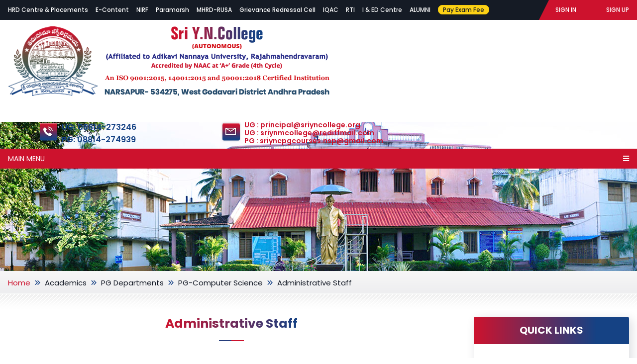

--- FILE ---
content_type: text/html; charset=UTF-8
request_url: http://sriyncollege.org/academics/pg-departments/pg-computer-science/administrative-staff/
body_size: 20702
content:
<!DOCTYPE html>
<html>
<head>

    <!-- META -->
    <meta name="viewport" content="width=device-width; initial-scale=1.0; maximum-scale=1.0; user-scalable=0;">
    <meta http-equiv="Content-Type" content="text/html; charset=utf-8" />
    

    <!-- TITLE -->
    <title>Sri YN College &mdash; NAAC 'A' Grade College Narsapur</title>


    <!-- Favicon -->
    <link rel="icon" type="image/png" href="http://sriyncollege.org/wp-content/themes/sriyncollege/images/favicon.png"><!-- Major Browsers -->
      <meta http-equiv="Pragma" content="no-cache">


	<!-- Stylesheets -->
	<link rel="stylesheet" href="http://sriyncollege.org/wp-content/themes/sriyncollege/slick/slick.css" />
	<link rel="stylesheet" href="http://sriyncollege.org/wp-content/themes/sriyncollege/slick/slick-theme.css" />
	<link href="https://fonts.googleapis.com/css2?family=Poppins:ital,wght@0,300;0,400;0,500;0,600;0,700;0,800;0,900;1,300;1,400;1,500;1,600;1,700;1,800;1,900&display=swap" rel="stylesheet">
	<link href="https://fonts.googleapis.com/css2?family=Bai+Jamjuree:ital,wght@0,300;0,400;0,500;0,600;0,700;1,300;1,400;1,500;1,600;1,700&display=swap" rel="stylesheet">
	<link href="https://fonts.googleapis.com/css2?family=Merriweather:ital,wght@0,300;0,400;0,700;0,900;1,300;1,400;1,700;1,900&display=swap" rel="stylesheet">
	<link href="http://sriyncollege.org/wp-content/themes/sriyncollege/fonts/droid/droid.css" rel="stylesheet" type="text/css" />
	<link href="http://sriyncollege.org/wp-content/themes/sriyncollege/fonts/bs/bs.css" rel="stylesheet" type="text/css" />
	<link href="http://sriyncollege.org/wp-content/themes/sriyncollege/css/themify-icons.css" rel="stylesheet" type="text/css" />
	<link href="http://sriyncollege.org/wp-content/themes/sriyncollege/css/fonticons.css" rel="stylesheet" type="text/css" />
	<link href="http://sriyncollege.org/wp-content/themes/sriyncollege/css/all.css" rel="stylesheet" type="text/css" />
	<link href="http://sriyncollege.org/wp-content/themes/sriyncollege/css/line-awesome.css" rel="stylesheet" type="text/css" />
	<link href="http://sriyncollege.org/wp-content/themes/sriyncollege/css/linear.css" rel="stylesheet" type="text/css" />
	<link rel="stylesheet" href="http://sriyncollege.org/wp-content/themes/sriyncollege/bootstrap/bootstrap.css" />
	<link rel="stylesheet" href="http://sriyncollege.org/wp-content/themes/sriyncollege/owl-carousel/owl.carousel.css">
    <link rel="stylesheet" href="http://sriyncollege.org/wp-content/themes/sriyncollege/owl-carousel/owl.theme.css">
    <link rel="stylesheet" type="text/css" href="http://sriyncollege.org/wp-content/themes/sriyncollege/fancybox/jquery.fancybox.css">
	<link rel="stylesheet" type="text/css" href="http://sriyncollege.org/wp-content/themes/sriyncollege/bxslider/jquery.bxslider.css">
	<link href="http://sriyncollege.org/wp-content/themes/sriyncollege/style.css" rel="stylesheet" type="text/css" />
    <link href="http://sriyncollege.org/wp-content/themes/sriyncollege/style-responsive.css" rel="stylesheet" type="text/css" />




	<!-- Jqueries -->
	<script src="http://sriyncollege.org/wp-content/themes/sriyncollege/js/jquery.js"></script>
	<script src="http://sriyncollege.org/wp-content/themes/sriyncollege/bootstrap/bootstrap.js"></script>
	<script src="http://sriyncollege.org/wp-content/themes/sriyncollege/fancybox/jquery.fancybox.js"></script>
	<script type="text/javascript" src="http://sriyncollege.org/wp-content/themes/sriyncollege/bxslider/jquery.bxslider.js"></script>
	<script src="http://sriyncollege.org/wp-content/themes/sriyncollege/js/scripts.js"></script>
    <script src="http://sriyncollege.org/wp-content/themes/sriyncollege/owl-carousel/owl.carousel.js"></script>
    <script src="http://sriyncollege.org/wp-content/themes/sriyncollege/slick/slick.js"></script>
    <script src="http://sriyncollege.org/wp-content/themes/sriyncollege/animo/jquery.liMarquee.js"></script>
    <script>
    	$( document ).ready(function() {
    		$("#topheader ul li:last-child").addClass("pay");
    	});
    </script>
   <meta name='robots' content='max-image-preview:large' />
<link rel="alternate" title="oEmbed (JSON)" type="application/json+oembed" href="http://sriyncollege.org/wp-json/oembed/1.0/embed?url=http%3A%2F%2Fsriyncollege.org%2Facademics%2Fpg-departments%2Fpg-computer-science%2Fadministrative-staff%2F" />
<link rel="alternate" title="oEmbed (XML)" type="text/xml+oembed" href="http://sriyncollege.org/wp-json/oembed/1.0/embed?url=http%3A%2F%2Fsriyncollege.org%2Facademics%2Fpg-departments%2Fpg-computer-science%2Fadministrative-staff%2F&#038;format=xml" />
<style id='wp-img-auto-sizes-contain-inline-css' type='text/css'>
img:is([sizes=auto i],[sizes^="auto," i]){contain-intrinsic-size:3000px 1500px}
/*# sourceURL=wp-img-auto-sizes-contain-inline-css */
</style>
<style id='wp-emoji-styles-inline-css' type='text/css'>

	img.wp-smiley, img.emoji {
		display: inline !important;
		border: none !important;
		box-shadow: none !important;
		height: 1em !important;
		width: 1em !important;
		margin: 0 0.07em !important;
		vertical-align: -0.1em !important;
		background: none !important;
		padding: 0 !important;
	}
/*# sourceURL=wp-emoji-styles-inline-css */
</style>
<style id='wp-block-library-inline-css' type='text/css'>
:root{--wp-block-synced-color:#7a00df;--wp-block-synced-color--rgb:122,0,223;--wp-bound-block-color:var(--wp-block-synced-color);--wp-editor-canvas-background:#ddd;--wp-admin-theme-color:#007cba;--wp-admin-theme-color--rgb:0,124,186;--wp-admin-theme-color-darker-10:#006ba1;--wp-admin-theme-color-darker-10--rgb:0,107,160.5;--wp-admin-theme-color-darker-20:#005a87;--wp-admin-theme-color-darker-20--rgb:0,90,135;--wp-admin-border-width-focus:2px}@media (min-resolution:192dpi){:root{--wp-admin-border-width-focus:1.5px}}.wp-element-button{cursor:pointer}:root .has-very-light-gray-background-color{background-color:#eee}:root .has-very-dark-gray-background-color{background-color:#313131}:root .has-very-light-gray-color{color:#eee}:root .has-very-dark-gray-color{color:#313131}:root .has-vivid-green-cyan-to-vivid-cyan-blue-gradient-background{background:linear-gradient(135deg,#00d084,#0693e3)}:root .has-purple-crush-gradient-background{background:linear-gradient(135deg,#34e2e4,#4721fb 50%,#ab1dfe)}:root .has-hazy-dawn-gradient-background{background:linear-gradient(135deg,#faaca8,#dad0ec)}:root .has-subdued-olive-gradient-background{background:linear-gradient(135deg,#fafae1,#67a671)}:root .has-atomic-cream-gradient-background{background:linear-gradient(135deg,#fdd79a,#004a59)}:root .has-nightshade-gradient-background{background:linear-gradient(135deg,#330968,#31cdcf)}:root .has-midnight-gradient-background{background:linear-gradient(135deg,#020381,#2874fc)}:root{--wp--preset--font-size--normal:16px;--wp--preset--font-size--huge:42px}.has-regular-font-size{font-size:1em}.has-larger-font-size{font-size:2.625em}.has-normal-font-size{font-size:var(--wp--preset--font-size--normal)}.has-huge-font-size{font-size:var(--wp--preset--font-size--huge)}.has-text-align-center{text-align:center}.has-text-align-left{text-align:left}.has-text-align-right{text-align:right}.has-fit-text{white-space:nowrap!important}#end-resizable-editor-section{display:none}.aligncenter{clear:both}.items-justified-left{justify-content:flex-start}.items-justified-center{justify-content:center}.items-justified-right{justify-content:flex-end}.items-justified-space-between{justify-content:space-between}.screen-reader-text{border:0;clip-path:inset(50%);height:1px;margin:-1px;overflow:hidden;padding:0;position:absolute;width:1px;word-wrap:normal!important}.screen-reader-text:focus{background-color:#ddd;clip-path:none;color:#444;display:block;font-size:1em;height:auto;left:5px;line-height:normal;padding:15px 23px 14px;text-decoration:none;top:5px;width:auto;z-index:100000}html :where(.has-border-color){border-style:solid}html :where([style*=border-top-color]){border-top-style:solid}html :where([style*=border-right-color]){border-right-style:solid}html :where([style*=border-bottom-color]){border-bottom-style:solid}html :where([style*=border-left-color]){border-left-style:solid}html :where([style*=border-width]){border-style:solid}html :where([style*=border-top-width]){border-top-style:solid}html :where([style*=border-right-width]){border-right-style:solid}html :where([style*=border-bottom-width]){border-bottom-style:solid}html :where([style*=border-left-width]){border-left-style:solid}html :where(img[class*=wp-image-]){height:auto;max-width:100%}:where(figure){margin:0 0 1em}html :where(.is-position-sticky){--wp-admin--admin-bar--position-offset:var(--wp-admin--admin-bar--height,0px)}@media screen and (max-width:600px){html :where(.is-position-sticky){--wp-admin--admin-bar--position-offset:0px}}

/*# sourceURL=wp-block-library-inline-css */
</style><style id='global-styles-inline-css' type='text/css'>
:root{--wp--preset--aspect-ratio--square: 1;--wp--preset--aspect-ratio--4-3: 4/3;--wp--preset--aspect-ratio--3-4: 3/4;--wp--preset--aspect-ratio--3-2: 3/2;--wp--preset--aspect-ratio--2-3: 2/3;--wp--preset--aspect-ratio--16-9: 16/9;--wp--preset--aspect-ratio--9-16: 9/16;--wp--preset--color--black: #000000;--wp--preset--color--cyan-bluish-gray: #abb8c3;--wp--preset--color--white: #ffffff;--wp--preset--color--pale-pink: #f78da7;--wp--preset--color--vivid-red: #cf2e2e;--wp--preset--color--luminous-vivid-orange: #ff6900;--wp--preset--color--luminous-vivid-amber: #fcb900;--wp--preset--color--light-green-cyan: #7bdcb5;--wp--preset--color--vivid-green-cyan: #00d084;--wp--preset--color--pale-cyan-blue: #8ed1fc;--wp--preset--color--vivid-cyan-blue: #0693e3;--wp--preset--color--vivid-purple: #9b51e0;--wp--preset--gradient--vivid-cyan-blue-to-vivid-purple: linear-gradient(135deg,rgb(6,147,227) 0%,rgb(155,81,224) 100%);--wp--preset--gradient--light-green-cyan-to-vivid-green-cyan: linear-gradient(135deg,rgb(122,220,180) 0%,rgb(0,208,130) 100%);--wp--preset--gradient--luminous-vivid-amber-to-luminous-vivid-orange: linear-gradient(135deg,rgb(252,185,0) 0%,rgb(255,105,0) 100%);--wp--preset--gradient--luminous-vivid-orange-to-vivid-red: linear-gradient(135deg,rgb(255,105,0) 0%,rgb(207,46,46) 100%);--wp--preset--gradient--very-light-gray-to-cyan-bluish-gray: linear-gradient(135deg,rgb(238,238,238) 0%,rgb(169,184,195) 100%);--wp--preset--gradient--cool-to-warm-spectrum: linear-gradient(135deg,rgb(74,234,220) 0%,rgb(151,120,209) 20%,rgb(207,42,186) 40%,rgb(238,44,130) 60%,rgb(251,105,98) 80%,rgb(254,248,76) 100%);--wp--preset--gradient--blush-light-purple: linear-gradient(135deg,rgb(255,206,236) 0%,rgb(152,150,240) 100%);--wp--preset--gradient--blush-bordeaux: linear-gradient(135deg,rgb(254,205,165) 0%,rgb(254,45,45) 50%,rgb(107,0,62) 100%);--wp--preset--gradient--luminous-dusk: linear-gradient(135deg,rgb(255,203,112) 0%,rgb(199,81,192) 50%,rgb(65,88,208) 100%);--wp--preset--gradient--pale-ocean: linear-gradient(135deg,rgb(255,245,203) 0%,rgb(182,227,212) 50%,rgb(51,167,181) 100%);--wp--preset--gradient--electric-grass: linear-gradient(135deg,rgb(202,248,128) 0%,rgb(113,206,126) 100%);--wp--preset--gradient--midnight: linear-gradient(135deg,rgb(2,3,129) 0%,rgb(40,116,252) 100%);--wp--preset--font-size--small: 13px;--wp--preset--font-size--medium: 20px;--wp--preset--font-size--large: 36px;--wp--preset--font-size--x-large: 42px;--wp--preset--spacing--20: 0.44rem;--wp--preset--spacing--30: 0.67rem;--wp--preset--spacing--40: 1rem;--wp--preset--spacing--50: 1.5rem;--wp--preset--spacing--60: 2.25rem;--wp--preset--spacing--70: 3.38rem;--wp--preset--spacing--80: 5.06rem;--wp--preset--shadow--natural: 6px 6px 9px rgba(0, 0, 0, 0.2);--wp--preset--shadow--deep: 12px 12px 50px rgba(0, 0, 0, 0.4);--wp--preset--shadow--sharp: 6px 6px 0px rgba(0, 0, 0, 0.2);--wp--preset--shadow--outlined: 6px 6px 0px -3px rgb(255, 255, 255), 6px 6px rgb(0, 0, 0);--wp--preset--shadow--crisp: 6px 6px 0px rgb(0, 0, 0);}:where(.is-layout-flex){gap: 0.5em;}:where(.is-layout-grid){gap: 0.5em;}body .is-layout-flex{display: flex;}.is-layout-flex{flex-wrap: wrap;align-items: center;}.is-layout-flex > :is(*, div){margin: 0;}body .is-layout-grid{display: grid;}.is-layout-grid > :is(*, div){margin: 0;}:where(.wp-block-columns.is-layout-flex){gap: 2em;}:where(.wp-block-columns.is-layout-grid){gap: 2em;}:where(.wp-block-post-template.is-layout-flex){gap: 1.25em;}:where(.wp-block-post-template.is-layout-grid){gap: 1.25em;}.has-black-color{color: var(--wp--preset--color--black) !important;}.has-cyan-bluish-gray-color{color: var(--wp--preset--color--cyan-bluish-gray) !important;}.has-white-color{color: var(--wp--preset--color--white) !important;}.has-pale-pink-color{color: var(--wp--preset--color--pale-pink) !important;}.has-vivid-red-color{color: var(--wp--preset--color--vivid-red) !important;}.has-luminous-vivid-orange-color{color: var(--wp--preset--color--luminous-vivid-orange) !important;}.has-luminous-vivid-amber-color{color: var(--wp--preset--color--luminous-vivid-amber) !important;}.has-light-green-cyan-color{color: var(--wp--preset--color--light-green-cyan) !important;}.has-vivid-green-cyan-color{color: var(--wp--preset--color--vivid-green-cyan) !important;}.has-pale-cyan-blue-color{color: var(--wp--preset--color--pale-cyan-blue) !important;}.has-vivid-cyan-blue-color{color: var(--wp--preset--color--vivid-cyan-blue) !important;}.has-vivid-purple-color{color: var(--wp--preset--color--vivid-purple) !important;}.has-black-background-color{background-color: var(--wp--preset--color--black) !important;}.has-cyan-bluish-gray-background-color{background-color: var(--wp--preset--color--cyan-bluish-gray) !important;}.has-white-background-color{background-color: var(--wp--preset--color--white) !important;}.has-pale-pink-background-color{background-color: var(--wp--preset--color--pale-pink) !important;}.has-vivid-red-background-color{background-color: var(--wp--preset--color--vivid-red) !important;}.has-luminous-vivid-orange-background-color{background-color: var(--wp--preset--color--luminous-vivid-orange) !important;}.has-luminous-vivid-amber-background-color{background-color: var(--wp--preset--color--luminous-vivid-amber) !important;}.has-light-green-cyan-background-color{background-color: var(--wp--preset--color--light-green-cyan) !important;}.has-vivid-green-cyan-background-color{background-color: var(--wp--preset--color--vivid-green-cyan) !important;}.has-pale-cyan-blue-background-color{background-color: var(--wp--preset--color--pale-cyan-blue) !important;}.has-vivid-cyan-blue-background-color{background-color: var(--wp--preset--color--vivid-cyan-blue) !important;}.has-vivid-purple-background-color{background-color: var(--wp--preset--color--vivid-purple) !important;}.has-black-border-color{border-color: var(--wp--preset--color--black) !important;}.has-cyan-bluish-gray-border-color{border-color: var(--wp--preset--color--cyan-bluish-gray) !important;}.has-white-border-color{border-color: var(--wp--preset--color--white) !important;}.has-pale-pink-border-color{border-color: var(--wp--preset--color--pale-pink) !important;}.has-vivid-red-border-color{border-color: var(--wp--preset--color--vivid-red) !important;}.has-luminous-vivid-orange-border-color{border-color: var(--wp--preset--color--luminous-vivid-orange) !important;}.has-luminous-vivid-amber-border-color{border-color: var(--wp--preset--color--luminous-vivid-amber) !important;}.has-light-green-cyan-border-color{border-color: var(--wp--preset--color--light-green-cyan) !important;}.has-vivid-green-cyan-border-color{border-color: var(--wp--preset--color--vivid-green-cyan) !important;}.has-pale-cyan-blue-border-color{border-color: var(--wp--preset--color--pale-cyan-blue) !important;}.has-vivid-cyan-blue-border-color{border-color: var(--wp--preset--color--vivid-cyan-blue) !important;}.has-vivid-purple-border-color{border-color: var(--wp--preset--color--vivid-purple) !important;}.has-vivid-cyan-blue-to-vivid-purple-gradient-background{background: var(--wp--preset--gradient--vivid-cyan-blue-to-vivid-purple) !important;}.has-light-green-cyan-to-vivid-green-cyan-gradient-background{background: var(--wp--preset--gradient--light-green-cyan-to-vivid-green-cyan) !important;}.has-luminous-vivid-amber-to-luminous-vivid-orange-gradient-background{background: var(--wp--preset--gradient--luminous-vivid-amber-to-luminous-vivid-orange) !important;}.has-luminous-vivid-orange-to-vivid-red-gradient-background{background: var(--wp--preset--gradient--luminous-vivid-orange-to-vivid-red) !important;}.has-very-light-gray-to-cyan-bluish-gray-gradient-background{background: var(--wp--preset--gradient--very-light-gray-to-cyan-bluish-gray) !important;}.has-cool-to-warm-spectrum-gradient-background{background: var(--wp--preset--gradient--cool-to-warm-spectrum) !important;}.has-blush-light-purple-gradient-background{background: var(--wp--preset--gradient--blush-light-purple) !important;}.has-blush-bordeaux-gradient-background{background: var(--wp--preset--gradient--blush-bordeaux) !important;}.has-luminous-dusk-gradient-background{background: var(--wp--preset--gradient--luminous-dusk) !important;}.has-pale-ocean-gradient-background{background: var(--wp--preset--gradient--pale-ocean) !important;}.has-electric-grass-gradient-background{background: var(--wp--preset--gradient--electric-grass) !important;}.has-midnight-gradient-background{background: var(--wp--preset--gradient--midnight) !important;}.has-small-font-size{font-size: var(--wp--preset--font-size--small) !important;}.has-medium-font-size{font-size: var(--wp--preset--font-size--medium) !important;}.has-large-font-size{font-size: var(--wp--preset--font-size--large) !important;}.has-x-large-font-size{font-size: var(--wp--preset--font-size--x-large) !important;}
/*# sourceURL=global-styles-inline-css */
</style>

<style id='classic-theme-styles-inline-css' type='text/css'>
/*! This file is auto-generated */
.wp-block-button__link{color:#fff;background-color:#32373c;border-radius:9999px;box-shadow:none;text-decoration:none;padding:calc(.667em + 2px) calc(1.333em + 2px);font-size:1.125em}.wp-block-file__button{background:#32373c;color:#fff;text-decoration:none}
/*# sourceURL=/wp-includes/css/classic-themes.min.css */
</style>
<link rel='stylesheet' id='categories-images-styles-css' href='http://sriyncollege.org/wp-content/plugins/categories-images/assets/css/zci-styles.css?ver=3.3.1' type='text/css' media='all' />
<link rel='stylesheet' id='contact-form-7-css' href='http://sriyncollege.org/wp-content/plugins/contact-form-7/includes/css/styles.css?ver=6.1.4' type='text/css' media='all' />
<link rel='stylesheet' id='events-manager-css' href='http://sriyncollege.org/wp-content/plugins/events-manager/includes/css/events-manager.min.css?ver=7.2.3.1' type='text/css' media='all' />
<style id='events-manager-inline-css' type='text/css'>
body .em { --font-family : inherit; --font-weight : inherit; --font-size : 1em; --line-height : inherit; }
/*# sourceURL=events-manager-inline-css */
</style>
<link rel='stylesheet' id='theme-my-login-css' href='http://sriyncollege.org/wp-content/plugins/theme-my-login/assets/styles/theme-my-login.min.css?ver=7.1.14' type='text/css' media='all' />
<link rel='stylesheet' id='wp-pagenavi-css' href='http://sriyncollege.org/wp-content/plugins/wp-pagenavi/pagenavi-css.css?ver=2.70' type='text/css' media='all' />
<script type="text/javascript" src="http://sriyncollege.org/wp-includes/js/jquery/jquery.min.js?ver=3.7.1" id="jquery-core-js"></script>
<script type="text/javascript" src="http://sriyncollege.org/wp-includes/js/jquery/jquery-migrate.min.js?ver=3.4.1" id="jquery-migrate-js"></script>
<script type="text/javascript" src="http://sriyncollege.org/wp-includes/js/jquery/ui/core.min.js?ver=1.13.3" id="jquery-ui-core-js"></script>
<script type="text/javascript" src="http://sriyncollege.org/wp-includes/js/jquery/ui/mouse.min.js?ver=1.13.3" id="jquery-ui-mouse-js"></script>
<script type="text/javascript" src="http://sriyncollege.org/wp-includes/js/jquery/ui/sortable.min.js?ver=1.13.3" id="jquery-ui-sortable-js"></script>
<script type="text/javascript" src="http://sriyncollege.org/wp-includes/js/jquery/ui/datepicker.min.js?ver=1.13.3" id="jquery-ui-datepicker-js"></script>
<script type="text/javascript" id="jquery-ui-datepicker-js-after">
/* <![CDATA[ */
jQuery(function(jQuery){jQuery.datepicker.setDefaults({"closeText":"Close","currentText":"Today","monthNames":["January","February","March","April","May","June","July","August","September","October","November","December"],"monthNamesShort":["Jan","Feb","Mar","Apr","May","Jun","Jul","Aug","Sep","Oct","Nov","Dec"],"nextText":"Next","prevText":"Previous","dayNames":["Sunday","Monday","Tuesday","Wednesday","Thursday","Friday","Saturday"],"dayNamesShort":["Sun","Mon","Tue","Wed","Thu","Fri","Sat"],"dayNamesMin":["S","M","T","W","T","F","S"],"dateFormat":"MM d, yy","firstDay":1,"isRTL":false});});
//# sourceURL=jquery-ui-datepicker-js-after
/* ]]> */
</script>
<script type="text/javascript" src="http://sriyncollege.org/wp-includes/js/jquery/ui/resizable.min.js?ver=1.13.3" id="jquery-ui-resizable-js"></script>
<script type="text/javascript" src="http://sriyncollege.org/wp-includes/js/jquery/ui/draggable.min.js?ver=1.13.3" id="jquery-ui-draggable-js"></script>
<script type="text/javascript" src="http://sriyncollege.org/wp-includes/js/jquery/ui/controlgroup.min.js?ver=1.13.3" id="jquery-ui-controlgroup-js"></script>
<script type="text/javascript" src="http://sriyncollege.org/wp-includes/js/jquery/ui/checkboxradio.min.js?ver=1.13.3" id="jquery-ui-checkboxradio-js"></script>
<script type="text/javascript" src="http://sriyncollege.org/wp-includes/js/jquery/ui/button.min.js?ver=1.13.3" id="jquery-ui-button-js"></script>
<script type="text/javascript" src="http://sriyncollege.org/wp-includes/js/jquery/ui/dialog.min.js?ver=1.13.3" id="jquery-ui-dialog-js"></script>
<script type="text/javascript" id="events-manager-js-extra">
/* <![CDATA[ */
var EM = {"ajaxurl":"http://sriyncollege.org/wp-admin/admin-ajax.php","locationajaxurl":"http://sriyncollege.org/wp-admin/admin-ajax.php?action=locations_search","firstDay":"1","locale":"en","dateFormat":"yy-mm-dd","ui_css":"http://sriyncollege.org/wp-content/plugins/events-manager/includes/css/jquery-ui/build.min.css","show24hours":"0","is_ssl":"","autocomplete_limit":"10","calendar":{"breakpoints":{"small":560,"medium":908,"large":false},"month_format":"M Y"},"phone":"","datepicker":{"format":"d/m/Y"},"search":{"breakpoints":{"small":650,"medium":850,"full":false}},"url":"http://sriyncollege.org/wp-content/plugins/events-manager","assets":{"input.em-uploader":{"js":{"em-uploader":{"url":"http://sriyncollege.org/wp-content/plugins/events-manager/includes/js/em-uploader.js?v=7.2.3.1","event":"em_uploader_ready"}}},".em-event-editor":{"js":{"event-editor":{"url":"http://sriyncollege.org/wp-content/plugins/events-manager/includes/js/events-manager-event-editor.js?v=7.2.3.1","event":"em_event_editor_ready"}},"css":{"event-editor":"http://sriyncollege.org/wp-content/plugins/events-manager/includes/css/events-manager-event-editor.min.css?v=7.2.3.1"}},".em-recurrence-sets, .em-timezone":{"js":{"luxon":{"url":"luxon/luxon.js?v=7.2.3.1","event":"em_luxon_ready"}}},".em-booking-form, #em-booking-form, .em-booking-recurring, .em-event-booking-form":{"js":{"em-bookings":{"url":"http://sriyncollege.org/wp-content/plugins/events-manager/includes/js/bookingsform.js?v=7.2.3.1","event":"em_booking_form_js_loaded"}}},"#em-opt-archetypes":{"js":{"archetypes":"http://sriyncollege.org/wp-content/plugins/events-manager/includes/js/admin-archetype-editor.js?v=7.2.3.1","archetypes_ms":"http://sriyncollege.org/wp-content/plugins/events-manager/includes/js/admin-archetypes.js?v=7.2.3.1","qs":"qs/qs.js?v=7.2.3.1"}}},"cached":"1","bookingInProgress":"Please wait while the booking is being submitted.","tickets_save":"Save Ticket","bookingajaxurl":"http://sriyncollege.org/wp-admin/admin-ajax.php","bookings_export_save":"Export Bookings","bookings_settings_save":"Save Settings","booking_delete":"Are you sure you want to delete?","booking_offset":"30","bookings":{"submit_button":{"text":{"default":"Send your booking","free":"Send your booking","payment":"Send your booking","processing":"Processing ..."}},"update_listener":""},"bb_full":"Sold Out","bb_book":"Book Now","bb_booking":"Booking...","bb_booked":"Booking Submitted","bb_error":"Booking Error. Try again?","bb_cancel":"Cancel","bb_canceling":"Canceling...","bb_cancelled":"Cancelled","bb_cancel_error":"Cancellation Error. Try again?","txt_search":"Search","txt_searching":"Searching...","txt_loading":"Loading...","event_detach_warning":"Are you sure you want to detach this event? By doing so, this event will be independent of the recurring set of events.","delete_recurrence_warning":"Are you sure you want to delete all recurrences of this event? All events will be moved to trash.","disable_bookings_warning":"Are you sure you want to disable bookings? If you do this and save, you will lose all previous bookings. If you wish to prevent further bookings, reduce the number of spaces available to the amount of bookings you currently have","booking_warning_cancel":"Are you sure you want to cancel your booking?"};
//# sourceURL=events-manager-js-extra
/* ]]> */
</script>
<script type="text/javascript" src="http://sriyncollege.org/wp-content/plugins/events-manager/includes/js/events-manager.js?ver=7.2.3.1" id="events-manager-js"></script>
<link rel="https://api.w.org/" href="http://sriyncollege.org/wp-json/" /><link rel="alternate" title="JSON" type="application/json" href="http://sriyncollege.org/wp-json/wp/v2/pages/5019" /><link rel="EditURI" type="application/rsd+xml" title="RSD" href="http://sriyncollege.org/xmlrpc.php?rsd" />
<meta name="generator" content="WordPress 6.9" />
<link rel="canonical" href="http://sriyncollege.org/academics/pg-departments/pg-computer-science/administrative-staff/" />
<link rel='shortlink' href='http://sriyncollege.org/?p=5019' />

</head>

<body>
    





	<!-- HEADER STARTS (HEADER CALL TO ACTION + HEADER DEFAULT) -->
	<header>

		<div class="header-bar">
			<div class="container">

				<div class="topmenu" id="topheader">
					<ul>
				<li id="menu-item-5" class="menu-item menu-item-type-custom menu-item-object-custom menu-item-5"><a href="http://sriyncollege.org/hrd-centre/hrd-centre-skill-development-placements-affiliated-to-andhra-pradesh-state-skill-development-corporation/">HRD Centre &#038; Placements</a></li>
<li id="menu-item-6" class="menu-item menu-item-type-custom menu-item-object-custom menu-item-6"><a href="http://sriyncollege.org/e-content/ug-departments/biotechnology/">E-Content</a></li>
<li id="menu-item-7" class="menu-item menu-item-type-custom menu-item-object-custom menu-item-7"><a href="http://sriyncollege.org/nirf/about-nirf/">NIRF</a></li>
<li id="menu-item-6868" class="menu-item menu-item-type-custom menu-item-object-custom menu-item-6868"><a href="http://sriyncollege.org/iqac/paramarsh/about-paramarsh/">Paramarsh</a></li>
<li id="menu-item-6711" class="menu-item menu-item-type-post_type menu-item-object-page menu-item-6711"><a href="http://sriyncollege.org/mhrd-rusa/rusa/">MHRD-RUSA</a></li>
<li id="menu-item-10" class="menu-item menu-item-type-custom menu-item-object-custom menu-item-10"><a href="http://sriyncollege.org/support-services/grievance-redressal-cell/">Grievance Redressal Cell</a></li>
<li id="menu-item-11" class="menu-item menu-item-type-custom menu-item-object-custom menu-item-11"><a href="http://sriyncollege.org/iqac/about-iqac/">IQAC</a></li>
<li id="menu-item-12" class="menu-item menu-item-type-custom menu-item-object-custom menu-item-12"><a href="http://sriyncollege.org/rti/documents/">RTI</a></li>
<li id="menu-item-13" class="menu-item menu-item-type-custom menu-item-object-custom menu-item-13"><a href="http://sriyncollege.org/i-ed-centre/about-i-ed-centre/">I &#038; ED Centre</a></li>
<li id="menu-item-14" class="menu-item menu-item-type-custom menu-item-object-custom menu-item-14"><a href="http://sriyncollege.org/alumnis/about-alumni/">ALUMNI</a></li>
<li id="menu-item-15" class="menu-item menu-item-type-custom menu-item-object-custom menu-item-15"><a target="_blank" href="https://onlinesbi.sbi/sbicollect/icollecthome.htm?corpID=1149159">Pay Exam Fee</a></li>
					</ul>
					<div class="topmenu_icons">
						<a href="javascript:void;" class="navshow icon">
							Top Menu <span class="fas fa-bars"></span>
						</a>
						<a href="javascript:void;" class="navhide icon">
							Hide Menu <span class="fas fa-times"></span>
						</a>
					</div>
				</div>


				<div class="usersection">			<div class="textwidget"><ul>
<li><a href="http://sriyncollege.org/login/">SIGN IN </a></li>
<li><a>SIGN UP </a></li>
</ul>
</div>
		</div>				

			</div>
		</div>


		<div class="header-default">
			<div class="container">
				
				<a href="http://sriyncollege.org" class="logo">
					<img src="http://sriyncollege.org/wp-content/themes/sriyncollege/images/logo.png" alt="logo" />
				</a>
				

				<div class="header-rightside">
					<div class="hrcontact">
						<ul>
													<li class="phone">
								<img src="http://sriyncollege.org/wp-content/themes/sriyncollege/images/icon_1.png" alt="">
								 <a href="tel:08814-273246">UG: 08814-273246</a><br /><a href="tel:08814-274939">PG: 08814-274939</a>							</li>
																			<li class="email">
								<img src="http://sriyncollege.org/wp-content/themes/sriyncollege/images/icon_2.png" alt="">
																<a href="mailto:principal@sriyncollege.org">UG : principal@sriyncollege.org</a><br /><a href="mailto:sriynmcollege@rediffmail.com">UG : sriynmcollege@rediffmail.com</a> <br>
																								<a href="mailto:sriyncpgcourses.nsp@gmail.com">PG : sriyncpgcourses.nsp@gmail.com</a>															</li>
							
						</ul>
					</div>
 				</div>
				
					

			</div>
		</div>


		<div class="header-navigation">
			<div class="container">



				<div class="header-mobile-menuicon">
					<a href="javascript:void;" class="navshow icon">
						Main Menu <span class="fas fa-bars"></span>
					</a>
					<a href="javascript:void;" class="navhide icon">
						Hide Menu <span class="fas fa-times"></span>
					</a>
				</div>

				<nav class="headermenu" role="navigation">
					<ul class="menu">
						

							<li id="menu-item-16" class="menu-item menu-item-type-custom menu-item-object-custom menu-item-home menu-item-16"><a href="http://sriyncollege.org">Home</a></li>
<li id="menu-item-239" class="menu-item menu-item-type-custom menu-item-object-custom menu-item-has-children menu-item-239"><a href="#">About Us</a>
<ul class="sub-menu">
	<li id="menu-item-1952" class="menu-item menu-item-type-post_type menu-item-object-page menu-item-1952"><a href="http://sriyncollege.org/about-us/college-history/">College History</a></li>
	<li id="menu-item-1953" class="menu-item menu-item-type-post_type menu-item-object-page menu-item-1953"><a href="http://sriyncollege.org/about-us/vision-mission-goals/">Vision, Mission &#038; Goals</a></li>
	<li id="menu-item-1954" class="menu-item menu-item-type-custom menu-item-object-custom menu-item-has-children menu-item-1954"><a href="#">List of Successors</a>
	<ul class="sub-menu">
		<li id="menu-item-1955" class="menu-item menu-item-type-post_type menu-item-object-page menu-item-1955"><a href="http://sriyncollege.org/about-us/list-of-successors/ex-officio-presidents/">Ex-officio Presidents</a></li>
		<li id="menu-item-1956" class="menu-item menu-item-type-post_type menu-item-object-page menu-item-1956"><a href="http://sriyncollege.org/about-us/list-of-successors/vice-presidents-treasurers/">Vice-Presidents &#038; Treasurers</a></li>
		<li id="menu-item-1957" class="menu-item menu-item-type-post_type menu-item-object-page menu-item-1957"><a href="http://sriyncollege.org/about-us/list-of-successors/secretary-correspondents/">Secretary &#038; Correspondents</a></li>
		<li id="menu-item-20649" class="menu-item menu-item-type-post_type menu-item-object-page menu-item-20649"><a href="http://sriyncollege.org/about-us/list-of-successors/gb-members/">GB Members</a></li>
		<li id="menu-item-1958" class="menu-item menu-item-type-post_type menu-item-object-page menu-item-1958"><a href="http://sriyncollege.org/about-us/list-of-successors/principals/">Principals</a></li>
		<li id="menu-item-8649" class="menu-item menu-item-type-post_type menu-item-object-page menu-item-8649"><a href="http://sriyncollege.org/about-us/list-of-successors/vice-principals/">Vice-Principals</a></li>
	</ul>
</li>
	<li id="menu-item-288" class="menu-item menu-item-type-custom menu-item-object-custom menu-item-has-children menu-item-288"><a href="#">Constituent Institutions</a>
	<ul class="sub-menu">
		<li id="menu-item-1964" class="menu-item menu-item-type-post_type menu-item-object-page menu-item-1964"><a href="http://sriyncollege.org/about-us/constituent-institutions/sri-y-n-degree-college-autonomous/profile/">Sri Y. N. College (UG)</a></li>
		<li id="menu-item-1965" class="menu-item menu-item-type-post_type menu-item-object-page menu-item-1965"><a href="http://sriyncollege.org/about-us/constituent-institutions/dr-c-s-rao-p-g-centre-autonomous/profile/">Dr. C. S. Rao P. G. Centre</a></li>
		<li id="menu-item-5497" class="menu-item menu-item-type-custom menu-item-object-custom menu-item-5497"><a href="http://sriyncollege.org/about-us/constituent-institutions/sri-gvr-institute-of-education/profile-of-the-department/">Sri GVR Institute of Education-Sri YN College</a></li>
		<li id="menu-item-5498" class="menu-item menu-item-type-custom menu-item-object-custom menu-item-5498"><a href="http://sriyncollege.org/about-us/constituent-institutions/sri-y-n-junior-college-vocational/profile-of-the-department/">Sri Y.N.Junior College (Vocational)</a></li>
		<li id="menu-item-5499" class="menu-item menu-item-type-custom menu-item-object-custom menu-item-5499"><a href="http://sriyncollege.org/about-us/constituent-institutions/sri-y-n-diamond-jubilee-junior-college/profile/">Sri Y.N.Diamond Jubilee Junior College</a></li>
	</ul>
</li>
	<li id="menu-item-1969" class="menu-item menu-item-type-post_type menu-item-object-page menu-item-1969"><a href="http://sriyncollege.org/about-us/certificates/">Certificates</a></li>
	<li id="menu-item-1971" class="menu-item menu-item-type-custom menu-item-object-custom menu-item-has-children menu-item-1971"><a href="#">Awards</a>
	<ul class="sub-menu">
		<li id="menu-item-1977" class="menu-item menu-item-type-post_type menu-item-object-page menu-item-1977"><a href="http://sriyncollege.org/about-us/awards/best-teacher-awards/">Best Teacher Awards</a></li>
		<li id="menu-item-1975" class="menu-item menu-item-type-post_type menu-item-object-page menu-item-1975"><a href="http://sriyncollege.org/about-us/awards/prathibha-awards/">Prathibha Awards</a></li>
		<li id="menu-item-7873" class="menu-item menu-item-type-custom menu-item-object-custom menu-item-7873"><a href="http://sriyncollege.org/about-us/awards/endowment-prizes/">Endowment Prizes</a></li>
		<li id="menu-item-1973" class="menu-item menu-item-type-post_type menu-item-object-page menu-item-1973"><a href="http://sriyncollege.org/about-us/awards/institutional-awards/">Institutional Awards</a></li>
		<li id="menu-item-1978" class="menu-item menu-item-type-custom menu-item-object-custom menu-item-has-children menu-item-1978"><a href="#">Other Prizes/Awards</a>
		<ul class="sub-menu">
			<li id="menu-item-1976" class="menu-item menu-item-type-post_type menu-item-object-page menu-item-1976"><a href="http://sriyncollege.org/about-us/awards/other-prizes-awards/faculty-awards/">Faculty – Awards</a></li>
			<li id="menu-item-1974" class="menu-item menu-item-type-post_type menu-item-object-page menu-item-1974"><a href="http://sriyncollege.org/about-us/awards/other-prizes-awards/students-awards/">Students – Awards</a></li>
		</ul>
</li>
	</ul>
</li>
</ul>
</li>
<li id="menu-item-21" class="menu-item menu-item-type-custom menu-item-object-custom menu-item-has-children menu-item-21"><a href="#">Governance</a>
<ul class="sub-menu">
	<li id="menu-item-3487" class="menu-item menu-item-type-post_type menu-item-object-page menu-item-3487"><a href="http://sriyncollege.org/governance/organizational-structure/">Organizational Structure</a></li>
	<li id="menu-item-3877" class="menu-item menu-item-type-post_type menu-item-object-page menu-item-3877"><a href="http://sriyncollege.org/governance/secretary-correspondent-desk/" title="Dr Chinamilli Satyanarayana Rao">Secretary &#038; Correspondent</a></li>
	<li id="menu-item-3488" class="menu-item menu-item-type-post_type menu-item-object-page menu-item-3488"><a href="http://sriyncollege.org/governance/principals-desk/">Principal’s Desk</a></li>
	<li id="menu-item-3490" class="menu-item menu-item-type-custom menu-item-object-custom menu-item-has-children menu-item-3490"><a href="#">Statutory Bodies</a>
	<ul class="sub-menu">
		<li id="menu-item-3492" class="menu-item menu-item-type-post_type menu-item-object-page menu-item-3492"><a href="http://sriyncollege.org/governance/statutory-bodies/governing-body/">Governing Body</a></li>
		<li id="menu-item-3491" class="menu-item menu-item-type-post_type menu-item-object-page menu-item-3491"><a href="http://sriyncollege.org/governance/statutory-bodies/autonomous-governing-body/">Autonomous Governing Body</a></li>
		<li id="menu-item-3493" class="menu-item menu-item-type-post_type menu-item-object-page menu-item-3493"><a href="http://sriyncollege.org/governance/statutory-bodies/finance-committee/">Finance Committee</a></li>
		<li id="menu-item-3494" class="menu-item menu-item-type-post_type menu-item-object-page menu-item-3494"><a href="http://sriyncollege.org/governance/statutory-bodies/planning-development-committee/">Planning &#038; Development Committee</a></li>
		<li id="menu-item-3495" class="menu-item menu-item-type-post_type menu-item-object-page menu-item-3495"><a href="http://sriyncollege.org/governance/statutory-bodies/academic-council/">Academic Council</a></li>
		<li id="menu-item-3497" class="menu-item menu-item-type-post_type menu-item-object-page menu-item-3497"><a href="http://sriyncollege.org/governance/statutory-bodies/board-of-studies/">Board of Studies</a></li>
		<li id="menu-item-3496" class="menu-item menu-item-type-post_type menu-item-object-page menu-item-3496"><a href="http://sriyncollege.org/governance/statutory-bodies/meetings-and-resolutions/">Meetings and Resolutions</a></li>
	</ul>
</li>
	<li id="menu-item-3498" class="menu-item menu-item-type-custom menu-item-object-custom menu-item-has-children menu-item-3498"><a href="#">Office Administration</a>
	<ul class="sub-menu">
		<li id="menu-item-3499" class="menu-item menu-item-type-post_type menu-item-object-page menu-item-3499"><a href="http://sriyncollege.org/governance/office-administration/sri-y-n-degree-college-a/">Sri Y N Degree College (A)</a></li>
		<li id="menu-item-3500" class="menu-item menu-item-type-post_type menu-item-object-page menu-item-3500"><a href="http://sriyncollege.org/governance/office-administration/dr-c-s-rao-p-g-centre-a/">Dr. C S Rao PG Centre (A)</a></li>
		<li id="menu-item-3501" class="menu-item menu-item-type-post_type menu-item-object-page menu-item-3501"><a href="http://sriyncollege.org/governance/office-administration/sri-gvr-institute-of-education/">Sri GVR Institute of Education-Sri Y N College</a></li>
		<li id="menu-item-3502" class="menu-item menu-item-type-post_type menu-item-object-page menu-item-3502"><a href="http://sriyncollege.org/governance/office-administration/sri-y-n-junior-college-vocational/">Sri Y N Junior College (Vocational)</a></li>
		<li id="menu-item-3503" class="menu-item menu-item-type-post_type menu-item-object-page menu-item-3503"><a href="http://sriyncollege.org/governance/office-administration/sri-y-n-diamond-jubilee-junior-college/">Sri Y N Diamond Jubilee Junior College</a></li>
	</ul>
</li>
	<li id="menu-item-3504" class="menu-item menu-item-type-post_type menu-item-object-page menu-item-3504"><a href="http://sriyncollege.org/governance/committees/">Committees</a></li>
</ul>
</li>
<li id="menu-item-22" class="menu-item menu-item-type-custom menu-item-object-custom menu-item-has-children menu-item-22"><a href="#">Academics</a>
<ul class="sub-menu">
	<li id="menu-item-10447" class="menu-item menu-item-type-custom menu-item-object-custom menu-item-has-children menu-item-10447"><a href="#">Dean</a>
	<ul class="sub-menu">
		<li id="menu-item-10460" class="menu-item menu-item-type-post_type menu-item-object-page menu-item-10460"><a href="http://sriyncollege.org/academics/dean-desk/dean-academic-affairs/">Dean Academic Affairs</a></li>
		<li id="menu-item-10459" class="menu-item menu-item-type-post_type menu-item-object-page menu-item-10459"><a href="http://sriyncollege.org/academics/dean-desk/academic-affairs-functions/">Academic Affairs Functions</a></li>
		<li id="menu-item-10464" class="menu-item menu-item-type-post_type menu-item-object-page menu-item-10464"><a href="http://sriyncollege.org/academics/dean-desk/dean-academic-council/" title="Dean Academic Councel">Academic Council</a></li>
		<li id="menu-item-10458" class="menu-item menu-item-type-post_type menu-item-object-page menu-item-10458"><a href="http://sriyncollege.org/academics/dean-desk/board-of-studies/" title="Academic Board Of Studies">Board of Studies</a></li>
		<li id="menu-item-10457" class="menu-item menu-item-type-post_type menu-item-object-page menu-item-10457"><a href="http://sriyncollege.org/academics/dean-desk/academic-meetings-resolutions/" title="Academic Meetings &#038; Resolutions">Meetings &#038; Resolutions</a></li>
		<li id="menu-item-10456" class="menu-item menu-item-type-post_type menu-item-object-page menu-item-10456"><a href="http://sriyncollege.org/academics/dean-desk/academic-calendar-handbook/">Academic Calendar &#038; Handbook</a></li>
		<li id="menu-item-10455" class="menu-item menu-item-type-post_type menu-item-object-page menu-item-10455"><a href="http://sriyncollege.org/academics/dean-desk/academic-college-magazine/" title="Academic College Magazine">College Magazine</a></li>
		<li id="menu-item-10454" class="menu-item menu-item-type-post_type menu-item-object-page menu-item-10454"><a href="http://sriyncollege.org/academics/dean-desk/academic-college-news-letter-reflections/" title="Academic College News Letter – Reflections">College News Letter – Reflections</a></li>
		<li id="menu-item-10453" class="menu-item menu-item-type-post_type menu-item-object-page menu-item-10453"><a href="http://sriyncollege.org/academics/dean-desk/academic-mous-collaborations/" title="MOU’S &#038; Collaborations">MOUs &#038; Collaborations</a></li>
		<li id="menu-item-10586" class="menu-item menu-item-type-post_type menu-item-object-page menu-item-10586"><a href="http://sriyncollege.org/academics/dean-desk/dean-photo-gallery/">Photo Gallery</a></li>
	</ul>
</li>
	<li id="menu-item-3562" class="menu-item menu-item-type-custom menu-item-object-custom menu-item-3562"><a href="http://sriyncollege.org/admissions/ug-courses/">UG Departments</a></li>
	<li id="menu-item-3563" class="menu-item menu-item-type-post_type menu-item-object-page menu-item-3563"><a href="http://sriyncollege.org/academics/b-voc-courses-under-ugc-nsqf-courses/">B.Voc. Courses</a></li>
	<li id="menu-item-3564" class="menu-item menu-item-type-post_type menu-item-object-page menu-item-3564"><a href="http://sriyncollege.org/academics/diploma-courses-under-ugc-community-college/">Centre for Indian Knowledge Systems</a></li>
	<li id="menu-item-3565" class="menu-item menu-item-type-post_type menu-item-object-page current-page-ancestor menu-item-3565"><a href="http://sriyncollege.org/academics/pg-departments/">PG Departments</a></li>
	<li id="menu-item-3566" class="menu-item menu-item-type-post_type menu-item-object-page menu-item-3566"><a href="http://sriyncollege.org/academics/add-on-courses/">Add-on Courses</a></li>
	<li id="menu-item-3567" class="menu-item menu-item-type-post_type menu-item-object-page menu-item-3567"><a href="http://sriyncollege.org/academics/certificate-courses/">Certificate Courses</a></li>
	<li id="menu-item-3568" class="menu-item menu-item-type-post_type menu-item-object-page menu-item-3568"><a href="http://sriyncollege.org/academics/moocs-swayam/">MOOCs-SWAYAM</a></li>
	<li id="menu-item-3569" class="menu-item menu-item-type-post_type menu-item-object-page menu-item-3569"><a href="http://sriyncollege.org/academics/pos-psos-cos/">POs, PSOs, COs</a></li>
	<li id="menu-item-3570" class="menu-item menu-item-type-post_type menu-item-object-page menu-item-3570"><a href="http://sriyncollege.org/academics/academic-calendar-hand-book/">Academic Calendar &#038; Hand Book</a></li>
	<li id="menu-item-3571" class="menu-item menu-item-type-post_type menu-item-object-page menu-item-3571"><a href="http://sriyncollege.org/academics/college-magazine/">College Magazine</a></li>
	<li id="menu-item-3572" class="menu-item menu-item-type-post_type menu-item-object-page menu-item-3572"><a href="http://sriyncollege.org/academics/news-letter-reflections/">News Letter- ‘Reflections’</a></li>
</ul>
</li>
<li id="menu-item-25" class="menu-item menu-item-type-custom menu-item-object-custom menu-item-has-children menu-item-25"><a href="#">Admissions</a>
<ul class="sub-menu">
	<li id="menu-item-3726" class="menu-item menu-item-type-custom menu-item-object-custom menu-item-has-children menu-item-3726"><a href="#">UG Courses</a>
	<ul class="sub-menu">
		<li id="menu-item-3758" class="menu-item menu-item-type-post_type menu-item-object-page menu-item-3758"><a href="http://sriyncollege.org/admissions/ug-courses/courses-offered/">Courses Offered</a></li>
		<li id="menu-item-3761" class="menu-item menu-item-type-post_type menu-item-object-page menu-item-3761"><a href="http://sriyncollege.org/admissions/ug-courses/online-admissions/">Online Admissions</a></li>
		<li id="menu-item-3735" class="menu-item menu-item-type-post_type menu-item-object-page menu-item-3735"><a href="http://sriyncollege.org/admissions/ug-courses/prospectus/">Prospectus</a></li>
		<li id="menu-item-3737" class="menu-item menu-item-type-post_type menu-item-object-page menu-item-3737"><a href="http://sriyncollege.org/admissions/ug-courses/admission-schedule/">Admission Schedule</a></li>
		<li id="menu-item-3739" class="menu-item menu-item-type-post_type menu-item-object-page menu-item-3739"><a href="http://sriyncollege.org/admissions/ug-courses/admission-procedure/">Admission Procedure</a></li>
		<li id="menu-item-3741" class="menu-item menu-item-type-post_type menu-item-object-page menu-item-3741"><a href="http://sriyncollege.org/admissions/ug-courses/fee-structure/">Fee Structure</a></li>
		<li id="menu-item-3743" class="menu-item menu-item-type-post_type menu-item-object-page menu-item-3743"><a href="http://sriyncollege.org/admissions/ug-courses/boys-hostels/">Boys’ Hostel</a></li>
		<li id="menu-item-3745" class="menu-item menu-item-type-post_type menu-item-object-page menu-item-3745"><a href="http://sriyncollege.org/admissions/ug-courses/girls-hostels/">Women’s Hostel</a></li>
		<li id="menu-item-3747" class="menu-item menu-item-type-post_type menu-item-object-page menu-item-3747"><a href="http://sriyncollege.org/admissions/ug-courses/scholarships/">Scholarships &#038; Financial Aid</a></li>
		<li id="menu-item-3752" class="menu-item menu-item-type-post_type menu-item-object-page menu-item-3752"><a href="http://sriyncollege.org/admissions/ug-courses/admission-data/">Admission Data</a></li>
	</ul>
</li>
	<li id="menu-item-3727" class="menu-item menu-item-type-custom menu-item-object-custom menu-item-has-children menu-item-3727"><a href="#">PG Courses</a>
	<ul class="sub-menu">
		<li id="menu-item-3759" class="menu-item menu-item-type-post_type menu-item-object-page menu-item-3759"><a href="http://sriyncollege.org/admissions/pg-courses/courses-offered/">Courses Offered</a></li>
		<li id="menu-item-3762" class="menu-item menu-item-type-post_type menu-item-object-page menu-item-3762"><a href="http://sriyncollege.org/admissions/pg-courses/online-admissions/">Online Admissions</a></li>
		<li id="menu-item-3736" class="menu-item menu-item-type-post_type menu-item-object-page menu-item-3736"><a href="http://sriyncollege.org/admissions/pg-courses/prospectus/">Prospectus</a></li>
		<li id="menu-item-3738" class="menu-item menu-item-type-post_type menu-item-object-page menu-item-3738"><a href="http://sriyncollege.org/admissions/pg-courses/admission-schedule/">Admission Schedule</a></li>
		<li id="menu-item-3740" class="menu-item menu-item-type-post_type menu-item-object-page menu-item-3740"><a href="http://sriyncollege.org/admissions/pg-courses/admission-procedure/">Admission Procedure</a></li>
		<li id="menu-item-3742" class="menu-item menu-item-type-post_type menu-item-object-page menu-item-3742"><a href="http://sriyncollege.org/admissions/pg-courses/fee-structure/">Fee Structure</a></li>
		<li id="menu-item-3744" class="menu-item menu-item-type-post_type menu-item-object-page menu-item-3744"><a href="http://sriyncollege.org/admissions/pg-courses/boys-hostels/">Boys’ Hostel</a></li>
		<li id="menu-item-3746" class="menu-item menu-item-type-post_type menu-item-object-page menu-item-3746"><a href="http://sriyncollege.org/admissions/pg-courses/girls-hostels/">Women’s Hostel</a></li>
		<li id="menu-item-3748" class="menu-item menu-item-type-post_type menu-item-object-page menu-item-3748"><a href="http://sriyncollege.org/admissions/pg-courses/scholarships/">Scholarships &#038; Financial Aid</a></li>
		<li id="menu-item-3753" class="menu-item menu-item-type-post_type menu-item-object-page menu-item-3753"><a href="http://sriyncollege.org/admissions/pg-courses/admission-data/">Admission Data</a></li>
	</ul>
</li>
	<li id="menu-item-3764" class="menu-item menu-item-type-custom menu-item-object-custom menu-item-has-children menu-item-3764"><a href="#">Student Amenities</a>
	<ul class="sub-menu">
		<li id="menu-item-3775" class="menu-item menu-item-type-post_type menu-item-object-page menu-item-3775"><a href="http://sriyncollege.org/admissions/student-amenities/library-reading-room/">Library &#038; Reading Room</a></li>
		<li id="menu-item-3765" class="menu-item menu-item-type-post_type menu-item-object-page menu-item-3765"><a href="http://sriyncollege.org/admissions/student-amenities/book-bank-facility/">Book Bank Facility</a></li>
		<li id="menu-item-3766" class="menu-item menu-item-type-post_type menu-item-object-page menu-item-3766"><a href="http://sriyncollege.org/admissions/student-amenities/student-council-and-student-welfare/">Student Council and Student Welfare</a></li>
		<li id="menu-item-3767" class="menu-item menu-item-type-post_type menu-item-object-page menu-item-3767"><a href="http://sriyncollege.org/admissions/student-amenities/physical-education-facilities/">Health Centre</a></li>
		<li id="menu-item-3768" class="menu-item menu-item-type-post_type menu-item-object-page menu-item-3768"><a href="http://sriyncollege.org/admissions/student-amenities/ro-water-plant/">RO Water Plant</a></li>
		<li id="menu-item-3770" class="menu-item menu-item-type-post_type menu-item-object-page menu-item-3770"><a href="http://sriyncollege.org/admissions/student-amenities/transportation/">Transportation &#038; Parking</a></li>
		<li id="menu-item-3772" class="menu-item menu-item-type-post_type menu-item-object-page menu-item-3772"><a href="http://sriyncollege.org/admissions/student-amenities/canteen/">Canteen</a></li>
	</ul>
</li>
	<li id="menu-item-3777" class="menu-item menu-item-type-custom menu-item-object-custom menu-item-has-children menu-item-3777"><a href="#">SIP</a>
	<ul class="sub-menu">
		<li id="menu-item-3779" class="menu-item menu-item-type-post_type menu-item-object-page menu-item-3779"><a href="http://sriyncollege.org/admissions/sip/induction-policy/">Induction Policy</a></li>
		<li id="menu-item-3781" class="menu-item menu-item-type-post_type menu-item-object-page menu-item-3781"><a href="http://sriyncollege.org/admissions/sip/schedule/">Schedule</a></li>
		<li id="menu-item-3792" class="menu-item menu-item-type-custom menu-item-object-custom menu-item-3792"><a href="http://sriyncollege.org/admissions/sip/activities/">Activities</a></li>
	</ul>
</li>
	<li id="menu-item-3793" class="menu-item menu-item-type-custom menu-item-object-custom menu-item-has-children menu-item-3793"><a href="#">AU-Distance Education Centre</a>
	<ul class="sub-menu">
		<li id="menu-item-3794" class="menu-item menu-item-type-custom menu-item-object-custom menu-item-3794"><a href="http://sriyncollege.org/admissions/au-distance-education-centre/profile/">Profile</a></li>
		<li id="menu-item-3795" class="menu-item menu-item-type-post_type menu-item-object-page menu-item-3795"><a href="http://sriyncollege.org/admissions/au-distance-education-centre/courses-offered/">Courses Offered</a></li>
		<li id="menu-item-3800" class="menu-item menu-item-type-post_type menu-item-object-page menu-item-3800"><a href="http://sriyncollege.org/admissions/au-distance-education-centre/downloads/">Downloads</a></li>
		<li id="menu-item-3801" class="menu-item menu-item-type-post_type menu-item-object-page menu-item-3801"><a href="http://sriyncollege.org/admissions/au-distance-education-centre/announcements/">Announcements</a></li>
	</ul>
</li>
</ul>
</li>
<li id="menu-item-26" class="menu-item menu-item-type-custom menu-item-object-custom menu-item-has-children menu-item-26"><a href="#">Examination</a>
<ul class="sub-menu">
	<li id="menu-item-5500" class="menu-item menu-item-type-custom menu-item-object-custom menu-item-5500"><a href="http://sriyncollege.org/examinations/controller-of-exams/">Controller of Exams</a></li>
	<li id="menu-item-5501" class="menu-item menu-item-type-custom menu-item-object-custom menu-item-5501"><a href="http://sriyncollege.org/examinations/supporting-staff-2/">Supporting Staff</a></li>
	<li id="menu-item-7872" class="menu-item menu-item-type-custom menu-item-object-custom menu-item-7872"><a href="http://sriyncollege.org/examinations/announcements/">Announcements</a></li>
	<li id="menu-item-3925" class="menu-item menu-item-type-custom menu-item-object-custom menu-item-has-children menu-item-3925"><a href="#">Assessment System</a>
	<ul class="sub-menu">
		<li id="menu-item-5502" class="menu-item menu-item-type-custom menu-item-object-custom menu-item-5502"><a href="http://sriyncollege.org/examinations/assessment-system/ug-courses/">UG Courses</a></li>
		<li id="menu-item-5503" class="menu-item menu-item-type-custom menu-item-object-custom menu-item-5503"><a href="http://sriyncollege.org/examinations/assessment-system/pg-courses/">PG Courses</a></li>
	</ul>
</li>
	<li id="menu-item-3929" class="menu-item menu-item-type-custom menu-item-object-custom menu-item-has-children menu-item-3929"><a href="#">Examination and Evaluation Process</a>
	<ul class="sub-menu">
		<li id="menu-item-7874" class="menu-item menu-item-type-custom menu-item-object-custom menu-item-7874"><a href="http://sriyncollege.org/examinations/examination-and-evaluation-process/ug-courses/">UG Courses</a></li>
		<li id="menu-item-7875" class="menu-item menu-item-type-custom menu-item-object-custom menu-item-7875"><a href="http://sriyncollege.org/examinations/examination-and-evaluation-process/pg-courses/">PG Courses</a></li>
	</ul>
</li>
	<li id="menu-item-5504" class="menu-item menu-item-type-post_type menu-item-object-page menu-item-5504"><a href="http://sriyncollege.org/examinations/exam-revaluation-application-form/">Exam/Revaluation Application Form</a></li>
	<li id="menu-item-5505" class="menu-item menu-item-type-post_type menu-item-object-page menu-item-5505"><a href="http://sriyncollege.org/examinations/exam-revaluation-fees/">Exam/Revaluation Fees</a></li>
	<li id="menu-item-5506" class="menu-item menu-item-type-post_type menu-item-object-page menu-item-5506"><a href="http://sriyncollege.org/examinations/exam-time-tables/">Exam Time Tables</a></li>
	<li id="menu-item-4220" class="menu-item menu-item-type-custom menu-item-object-custom menu-item-4220"><a target="_blank" href="https://onlinesbi.sbi/sbicollect/icollecthome.htm?corpID=1149159">Pay Exam Fee Online</a></li>
	<li id="menu-item-4202" class="menu-item menu-item-type-custom menu-item-object-custom menu-item-has-children menu-item-4202"><a href="#">Results</a>
	<ul class="sub-menu">
		<li id="menu-item-5507" class="menu-item menu-item-type-custom menu-item-object-custom menu-item-5507"><a href="http://sriyncollege.org/examinations/results/ug-courses/">UG Courses</a></li>
		<li id="menu-item-5508" class="menu-item menu-item-type-custom menu-item-object-custom menu-item-5508"><a href="http://sriyncollege.org/examinations/results/pg-courses/">PG Courses</a></li>
	</ul>
</li>
	<li id="menu-item-5509" class="menu-item menu-item-type-custom menu-item-object-custom menu-item-5509"><a href="http://sriyncollege.org/examinations/toppers-rank-holders/">Toppers &#038; Rank holders</a></li>
	<li id="menu-item-4228" class="menu-item menu-item-type-custom menu-item-object-custom menu-item-4228"><a href="http://sriyncollege.org/examinations/ugc-nad-or-verification-of-qualification/">Academic Bank of Credits (ABC)</a></li>
	<li id="menu-item-5510" class="menu-item menu-item-type-custom menu-item-object-custom menu-item-5510"><a href="http://sriyncollege.org/examinations/graduation-day/">Graduation Day</a></li>
	<li id="menu-item-4214" class="menu-item menu-item-type-post_type menu-item-object-page menu-item-4214"><a href="http://sriyncollege.org/examinations/downloads/">Downloads</a></li>
	<li id="menu-item-5511" class="menu-item menu-item-type-post_type menu-item-object-page menu-item-5511"><a href="http://sriyncollege.org/examinations/examination-grievances/">Examination Grievances</a></li>
	<li id="menu-item-5512" class="menu-item menu-item-type-custom menu-item-object-custom menu-item-5512"><a href="http://sriyncollege.org/examinations/contact-us/">Contact Us</a></li>
</ul>
</li>
<li id="menu-item-27" class="menu-item menu-item-type-custom menu-item-object-custom menu-item-has-children menu-item-27"><a href="#">Infrastructure</a>
<ul class="sub-menu">
	<li id="menu-item-5722" class="menu-item menu-item-type-custom menu-item-object-custom menu-item-5722"><a href="http://sriyncollege.org/infrastructure/documents/">Documents</a></li>
	<li id="menu-item-5723" class="menu-item menu-item-type-custom menu-item-object-custom menu-item-5723"><a href="http://sriyncollege.org/infrastructure/buildings/">Campus Buildings</a></li>
	<li id="menu-item-5724" class="menu-item menu-item-type-custom menu-item-object-custom menu-item-5724"><a href="http://sriyncollege.org/infrastructure/academic/">Academic</a></li>
	<li id="menu-item-5725" class="menu-item menu-item-type-custom menu-item-object-custom menu-item-5725"><a href="http://sriyncollege.org/infrastructure/non-academic/">Laboratories</a></li>
	<li id="menu-item-5726" class="menu-item menu-item-type-custom menu-item-object-custom menu-item-5726"><a href="http://sriyncollege.org/infrastructure/sports-games/">Play Ground &#038; Sports</a></li>
</ul>
</li>
<li id="menu-item-28" class="menu-item menu-item-type-custom menu-item-object-custom menu-item-has-children menu-item-28"><a href="#">Research</a>
<ul class="sub-menu">
	<li id="menu-item-5727" class="menu-item menu-item-type-custom menu-item-object-custom menu-item-5727"><a href="http://sriyncollege.org/research-consultancy/research-centre/">Research Centre</a></li>
	<li id="menu-item-5728" class="menu-item menu-item-type-custom menu-item-object-custom menu-item-5728"><a href="http://sriyncollege.org/research-consultancy/research-policy/">Research Policy</a></li>
	<li id="menu-item-5729" class="menu-item menu-item-type-custom menu-item-object-custom menu-item-5729"><a href="http://sriyncollege.org/research-consultancy/documents/">Documents</a></li>
	<li id="menu-item-5730" class="menu-item menu-item-type-custom menu-item-object-custom menu-item-5730"><a href="http://sriyncollege.org/research-consultancy/research-committee/">Research Committee</a></li>
	<li id="menu-item-5731" class="menu-item menu-item-type-custom menu-item-object-custom menu-item-5731"><a href="http://sriyncollege.org/research-consultancy/seed-money-research-promotion/">Seed money /Research Promotion</a></li>
	<li id="menu-item-5732" class="menu-item menu-item-type-custom menu-item-object-custom menu-item-has-children menu-item-5732"><a href="#">Research Projects</a>
	<ul class="sub-menu">
		<li id="menu-item-5733" class="menu-item menu-item-type-custom menu-item-object-custom menu-item-5733"><a href="http://sriyncollege.org/research-consultancy/research-projects/ongoing/">Ongoing</a></li>
		<li id="menu-item-5734" class="menu-item menu-item-type-custom menu-item-object-custom menu-item-5734"><a href="http://sriyncollege.org/research-consultancy/research-projects/completed/">Completed</a></li>
	</ul>
</li>
	<li id="menu-item-5735" class="menu-item menu-item-type-custom menu-item-object-custom menu-item-5735"><a href="http://sriyncollege.org/research-consultancy/student-projects/">Student Projects</a></li>
	<li id="menu-item-5736" class="menu-item menu-item-type-custom menu-item-object-custom menu-item-5736"><a href="http://sriyncollege.org/research-consultancy/publications/">Publications</a></li>
	<li id="menu-item-5737" class="menu-item menu-item-type-custom menu-item-object-custom menu-item-5737"><a href="http://sriyncollege.org/research-consultancy/mous-linkages/">MoUs/ Linkages</a></li>
	<li id="menu-item-5738" class="menu-item menu-item-type-custom menu-item-object-custom menu-item-has-children menu-item-5738"><a href="#">Seminars/ Workshops</a>
	<ul class="sub-menu">
		<li id="menu-item-5739" class="menu-item menu-item-type-custom menu-item-object-custom menu-item-5739"><a href="http://sriyncollege.org/research-consultancy/seminars-workshops/organized/">Organized</a></li>
		<li id="menu-item-5740" class="menu-item menu-item-type-custom menu-item-object-custom menu-item-5740"><a href="http://sriyncollege.org/research-consultancy/seminars-workshops/attended/">Attended</a></li>
	</ul>
</li>
	<li id="menu-item-5741" class="menu-item menu-item-type-custom menu-item-object-custom menu-item-5741"><a href="http://sriyncollege.org/research-consultancy/consultancy/">Consultancy</a></li>
</ul>
</li>
<li id="menu-item-29" class="menu-item menu-item-type-custom menu-item-object-custom menu-item-has-children menu-item-29"><a href="#">Support Services</a>
<ul class="sub-menu">
	<li id="menu-item-5742" class="menu-item menu-item-type-custom menu-item-object-custom menu-item-5742"><a href="http://sriyncollege.org/support-services/ncc-army-navy/profile/">NCC/ARMY/NAVY</a></li>
	<li id="menu-item-5743" class="menu-item menu-item-type-custom menu-item-object-custom menu-item-5743"><a href="http://sriyncollege.org/support-services/nss/profile/">NSS</a></li>
	<li id="menu-item-5744" class="menu-item menu-item-type-custom menu-item-object-custom menu-item-5744"><a href="http://sriyncollege.org/support-services/sports-and-games/profile/">Sports and Games</a></li>
	<li id="menu-item-5745" class="menu-item menu-item-type-custom menu-item-object-custom menu-item-5745"><a href="http://sriyncollege.org/support-services/community-service-centre/profile/">Community Service Centre</a></li>
	<li id="menu-item-5746" class="menu-item menu-item-type-custom menu-item-object-custom menu-item-5746"><a href="http://sriyncollege.org/support-services/women-empowerment-cell/profile/">Women Empowerment Cell</a></li>
	<li id="menu-item-5747" class="menu-item menu-item-type-custom menu-item-object-custom menu-item-5747"><a href="http://sriyncollege.org/support-services/literary-fine-arts-association/profile/">Literary &#038; Fine Arts Association</a></li>
	<li id="menu-item-5748" class="menu-item menu-item-type-custom menu-item-object-custom menu-item-5748"><a href="http://sriyncollege.org/support-services/gandhian-studies-centre/profile/">Gandhian Studies Centre</a></li>
	<li id="menu-item-5749" class="menu-item menu-item-type-custom menu-item-object-custom menu-item-5749"><a href="http://sriyncollege.org/support-services/jawahar-knowledge-centre/profile/">Centre for Digital Learning &#038; Innovation</a></li>
	<li id="menu-item-5750" class="menu-item menu-item-type-custom menu-item-object-custom menu-item-5750"><a href="http://sriyncollege.org/support-services/yoga-meditation-centre/profile/">Yoga &#038; Meditation Centre</a></li>
	<li id="menu-item-5751" class="menu-item menu-item-type-custom menu-item-object-custom menu-item-5751"><a href="http://sriyncollege.org/support-services/soft-skills-communication-skills/profile/">Soft Skills &#038; Communication Skills</a></li>
	<li id="menu-item-5752" class="menu-item menu-item-type-custom menu-item-object-custom menu-item-5752"><a href="http://sriyncollege.org/support-services/grievance-redressal-cell/">Grievance Redressal Cell</a></li>
	<li id="menu-item-5753" class="menu-item menu-item-type-custom menu-item-object-custom menu-item-5753"><a href="http://sriyncollege.org/support-services/red-ribbon-club/profile/">Centre for Digital Wellbeing</a></li>
</ul>
</li>
<li id="menu-item-30" class="menu-item menu-item-type-custom menu-item-object-custom menu-item-has-children menu-item-30"><a href="#">Library</a>
<ul class="sub-menu">
	<li id="menu-item-5754" class="menu-item menu-item-type-custom menu-item-object-custom menu-item-5754"><a href="http://sriyncollege.org/library/ug-courses/profile/">UG Courses</a></li>
	<li id="menu-item-5755" class="menu-item menu-item-type-custom menu-item-object-custom menu-item-5755"><a href="http://sriyncollege.org/library/pg-courses/profile/">PG Courses</a></li>
</ul>
</li>
<li id="menu-item-31" class="menu-item menu-item-type-custom menu-item-object-custom menu-item-has-children menu-item-31"><a href="#">Media</a>
<ul class="sub-menu">
	<li id="menu-item-3872" class="menu-item menu-item-type-post_type menu-item-object-page menu-item-3872"><a href="http://sriyncollege.org/media/blogger/">Blog</a></li>
	<li id="menu-item-934" class="menu-item menu-item-type-post_type menu-item-object-page menu-item-934"><a href="http://sriyncollege.org/media/contact-us/">Contact Us</a></li>
	<li id="menu-item-3874" class="menu-item menu-item-type-post_type menu-item-object-page menu-item-3874"><a href="http://sriyncollege.org/media/downloads/">Downloads</a></li>
	<li id="menu-item-7188" class="menu-item menu-item-type-custom menu-item-object-custom menu-item-7188"><a href="http://sriyncollege.org/media/newsclippings/">News Clippings</a></li>
	<li id="menu-item-7189" class="menu-item menu-item-type-custom menu-item-object-custom menu-item-7189"><a href="http://sriyncollege.org/video-gallery/">Video Gallery</a></li>
	<li id="menu-item-10602" class="menu-item menu-item-type-post_type menu-item-object-page menu-item-10602"><a href="http://sriyncollege.org/media/photogallery/" title="Photogallery">Gallery</a></li>
</ul>
</li>
					</ul>
				</nav>


				
			</div>
		</div>
		
	</header>
	<!-- HEADER CLOSED -->	<!-- INNER PAGE - IMAGE BANNER + BREADCRUMB -->
	<div class="ip_head">

		<div class="ip_img_banner" style="background: url(http://sriyncollege.org/wp-content/themes/sriyncollege/images/ip_img_1.jpg) no-repeat;">
			<div class="container">&nbsp;</div>
		</div>

		<div class="breadcrumb_wrap">
			<div class="container">
				<ul class="breadcrumb"><li class="active"><a href="http://sriyncollege.org">Home</a> <li><a href="http://sriyncollege.org/academics/">Academics</a></li>  <li><a href="http://sriyncollege.org/academics/pg-departments/">PG Departments</a></li>  <li><a href="http://sriyncollege.org/academics/pg-departments/pg-computer-science/">PG-Computer Science</a></li>  <li>Administrative Staff</li></ul>			</div>
		</div>

	</div>
	<!-- INNER PAGE - IMAGE BANNER + BREADCRUMB CLOSES -->
	<!-- INNER PAGE CONTENT -->
	<div class="inner_page_wrap">
		<div class="container">




			<div class="ipc_left">
								<div class="ipc_left_content1">
					 <div class="precontent"><h3>Administrative Staff</h3></div>
									 </div>
				<div class="ipc_left_content3">
					
			 	     <div class="ipclc_3_wrap">
			 	     	<br />
			 	     	<br />
 								<div class="tablewrap">
										<table>
											<tr>
												<td class="bnone">
													<table>
														<tr>
														    															<th width="43">&nbsp;</th>
																														<th width="50">S.NO</th>
															<th width="300">Name of the Staff</th>
															<th width="300">Designation</th>
														</tr>
													</table>
												</td>
											</tr>
											 
											<tr>
												<td class="bnone">
													<table>
														<tr>
															<td class="title gradient_1">&nbsp;</td>
															<!-- Use class gradient_2 for other gradient like psd -->
														</tr>
													</table>
												</td>
											</tr>
											<tr>
												<td class="bnone">
													<table>

														
														  																<tr>
														    															<td width="43"><img src="http://sriyncollege.org/wp-content/themes/sriyncollege/images/star.gif" alt="" /></td>
																														<td width="50">1</td>
															<td width="300">Mr. Srinivas</td>
															<td width="300">Attender</td>
														</tr>
															 
													
													
													</table>
												</td>		
											</tr>
											
										
										</table>	
																
	 
						</div>
				    </div>
				</div>

		
				     		</div>
			<!-- IP LEFT SIDE CLOSES -->
			<div class="ipc_right">
		<div class="linkwidget_1">
				<h2>Quick Links</h2>
		
					<div class="details">
						<ul>
							<li id="menu-item-10475" class="menu-item menu-item-type-post_type menu-item-object-page menu-item-has-children menu-item-10475"><a href="http://sriyncollege.org/academics/dean-desk/">Dean</a>
<ul class="sub-menu">
	<li id="menu-item-10476" class="menu-item menu-item-type-post_type menu-item-object-page menu-item-10476"><a href="http://sriyncollege.org/academics/dean-desk/dean-academic-affairs/">Dean Academic Affairs</a></li>
	<li id="menu-item-10484" class="menu-item menu-item-type-post_type menu-item-object-page menu-item-10484"><a href="http://sriyncollege.org/academics/dean-desk/academic-affairs-functions/">Academic Affairs Functions</a></li>
	<li id="menu-item-10477" class="menu-item menu-item-type-post_type menu-item-object-page menu-item-10477"><a href="http://sriyncollege.org/academics/dean-desk/dean-academic-council/" title="Dean Academic Councel">Academic Council</a></li>
	<li id="menu-item-10483" class="menu-item menu-item-type-post_type menu-item-object-page menu-item-10483"><a href="http://sriyncollege.org/academics/dean-desk/board-of-studies/" title="Academic Board Of Studies">Board of Studies</a></li>
	<li id="menu-item-10482" class="menu-item menu-item-type-post_type menu-item-object-page menu-item-10482"><a href="http://sriyncollege.org/academics/dean-desk/academic-meetings-resolutions/" title="Academic Meetings &#038; Resolutions">Meetings &#038; Resolutions</a></li>
	<li id="menu-item-10481" class="menu-item menu-item-type-post_type menu-item-object-page menu-item-10481"><a href="http://sriyncollege.org/academics/dean-desk/academic-calendar-handbook/">Academic Calendar &#038; Handbook</a></li>
	<li id="menu-item-10480" class="menu-item menu-item-type-post_type menu-item-object-page menu-item-10480"><a href="http://sriyncollege.org/academics/dean-desk/academic-college-magazine/" title="Academic College Magazine">College Magazine</a></li>
	<li id="menu-item-10479" class="menu-item menu-item-type-post_type menu-item-object-page menu-item-10479"><a href="http://sriyncollege.org/academics/dean-desk/academic-college-news-letter-reflections/" title="Academic College News Letter – Reflections">College News Letter – Reflections</a></li>
	<li id="menu-item-10478" class="menu-item menu-item-type-post_type menu-item-object-page menu-item-10478"><a href="http://sriyncollege.org/academics/dean-desk/academic-mous-collaborations/" title="Academic MOU’S &#038; Collaborations">MOUs &#038; Collaborations</a></li>
	<li id="menu-item-10587" class="menu-item menu-item-type-post_type menu-item-object-page menu-item-10587"><a href="http://sriyncollege.org/academics/dean-desk/dean-photo-gallery/" title="Dean Photo Gallery">Photo Gallery</a></li>
</ul>
</li>
<li id="menu-item-3577" class="menu-item menu-item-type-custom menu-item-object-custom menu-item-has-children menu-item-3577"><a href="http://sriyncollege.org/admissions/ug-courses/">UG Departments</a>
<ul class="sub-menu">
	<li id="menu-item-6243" class="menu-item menu-item-type-post_type menu-item-object-page menu-item-has-children menu-item-6243"><a href="http://sriyncollege.org/e-content/ug-departments/biotechnology/">Biotechnology</a>
	<ul class="sub-menu">
		<li id="menu-item-6244" class="menu-item menu-item-type-post_type menu-item-object-page menu-item-6244"><a href="http://sriyncollege.org/academics/ug-departments/bio-technology/profile-of-the-department/">Department of Biotechnology</a></li>
		<li id="menu-item-6248" class="menu-item menu-item-type-custom menu-item-object-custom menu-item-6248"><a href="http://sriyncollege.org/academics/ug-departments/bio-technology/documents/">Documents</a></li>
		<li id="menu-item-6249" class="menu-item menu-item-type-custom menu-item-object-custom menu-item-6249"><a href="http://sriyncollege.org/ug_categories/biotechnology/">Faculty</a></li>
		<li id="menu-item-6251" class="menu-item menu-item-type-custom menu-item-object-custom menu-item-6251"><a href="http://sriyncollege.org/academics/ug-departments/bio-technology/administrative-staff/">Administrative Staff</a></li>
		<li id="menu-item-6252" class="menu-item menu-item-type-custom menu-item-object-custom menu-item-6252"><a href="http://sriyncollege.org/academics/ug-departments/bio-technology/syllabus/">Syllabus</a></li>
		<li id="menu-item-6253" class="menu-item menu-item-type-custom menu-item-object-custom menu-item-6253"><a href="http://sriyncollege.org/academics/ug-departments/bio-technology/activities/">Activities</a></li>
		<li id="menu-item-6254" class="menu-item menu-item-type-custom menu-item-object-custom menu-item-6254"><a href="http://sriyncollege.org/academics/ug-departments/bio-technology/achievements/">Achievements</a></li>
	</ul>
</li>
	<li id="menu-item-6255" class="menu-item menu-item-type-custom menu-item-object-custom menu-item-has-children menu-item-6255"><a href="#">Botany</a>
	<ul class="sub-menu">
		<li id="menu-item-6256" class="menu-item menu-item-type-custom menu-item-object-custom menu-item-6256"><a href="http://sriyncollege.org/academics/ug-departments/botany/profile-of-the-department/">Profile of the Department</a></li>
		<li id="menu-item-6257" class="menu-item menu-item-type-custom menu-item-object-custom menu-item-6257"><a href="http://sriyncollege.org/academics/ug-departments/botany/documents/">Documents</a></li>
		<li id="menu-item-6258" class="menu-item menu-item-type-custom menu-item-object-custom menu-item-6258"><a href="http://sriyncollege.org/ug_categories/botany/">Faculty</a></li>
		<li id="menu-item-6259" class="menu-item menu-item-type-custom menu-item-object-custom menu-item-6259"><a href="http://sriyncollege.org/academics/ug-departments/botany/administrative-staff/">Administrative Staff</a></li>
		<li id="menu-item-6260" class="menu-item menu-item-type-custom menu-item-object-custom menu-item-6260"><a href="http://sriyncollege.org/academics/ug-departments/botany/syllabus/">Syllabus</a></li>
		<li id="menu-item-6261" class="menu-item menu-item-type-custom menu-item-object-custom menu-item-6261"><a href="http://sriyncollege.org/academics/ug-departments/botany/activities/">Activities</a></li>
		<li id="menu-item-6262" class="menu-item menu-item-type-custom menu-item-object-custom menu-item-6262"><a href="http://sriyncollege.org/academics/ug-departments/botany/achievements/">Achievements</a></li>
	</ul>
</li>
	<li id="menu-item-6263" class="menu-item menu-item-type-custom menu-item-object-custom menu-item-has-children menu-item-6263"><a href="#">Chemistry</a>
	<ul class="sub-menu">
		<li id="menu-item-6264" class="menu-item menu-item-type-custom menu-item-object-custom menu-item-6264"><a href="http://sriyncollege.org/academics/ug-departments/chemistry/profile-of-the-department/">Profile of the Department</a></li>
		<li id="menu-item-6265" class="menu-item menu-item-type-custom menu-item-object-custom menu-item-6265"><a href="http://sriyncollege.org/academics/ug-departments/chemistry/documents/">Documents</a></li>
		<li id="menu-item-6266" class="menu-item menu-item-type-custom menu-item-object-custom menu-item-6266"><a href="http://sriyncollege.org/ug_categories/chemistry/">Faculty</a></li>
		<li id="menu-item-6267" class="menu-item menu-item-type-custom menu-item-object-custom menu-item-6267"><a href="http://sriyncollege.org/academics/ug-departments/chemistry/administrative-staff/">Administrative Staff</a></li>
		<li id="menu-item-6268" class="menu-item menu-item-type-custom menu-item-object-custom menu-item-6268"><a href="http://sriyncollege.org/academics/ug-departments/chemistry/syllabus/">Syllabus</a></li>
		<li id="menu-item-6269" class="menu-item menu-item-type-custom menu-item-object-custom menu-item-6269"><a href="http://sriyncollege.org/academics/ug-departments/chemistry/activities/">Activities</a></li>
		<li id="menu-item-6270" class="menu-item menu-item-type-custom menu-item-object-custom menu-item-6270"><a href="http://sriyncollege.org/academics/ug-departments/chemistry/achievements/">Achievements</a></li>
	</ul>
</li>
	<li id="menu-item-6272" class="menu-item menu-item-type-custom menu-item-object-custom menu-item-has-children menu-item-6272"><a href="#">Commerce</a>
	<ul class="sub-menu">
		<li id="menu-item-6273" class="menu-item menu-item-type-custom menu-item-object-custom menu-item-6273"><a href="http://sriyncollege.org/academics/ug-departments/commerce/profile-of-the-department/">Profile of the Department</a></li>
		<li id="menu-item-6274" class="menu-item menu-item-type-custom menu-item-object-custom menu-item-6274"><a href="http://sriyncollege.org/academics/ug-departments/commerce/documents/">Documents</a></li>
		<li id="menu-item-6275" class="menu-item menu-item-type-custom menu-item-object-custom menu-item-6275"><a href="http://sriyncollege.org/ug_categories/commerce/">Faculty</a></li>
		<li id="menu-item-6276" class="menu-item menu-item-type-custom menu-item-object-custom menu-item-6276"><a href="http://sriyncollege.org/academics/ug-departments/commerce/administrative-staff/">Administrative Staff</a></li>
		<li id="menu-item-6277" class="menu-item menu-item-type-custom menu-item-object-custom menu-item-6277"><a href="http://sriyncollege.org/academics/ug-departments/commerce/syllabus/">Syllabus</a></li>
		<li id="menu-item-6278" class="menu-item menu-item-type-custom menu-item-object-custom menu-item-6278"><a href="http://sriyncollege.org/academics/ug-departments/commerce/activities/">Activities</a></li>
		<li id="menu-item-6279" class="menu-item menu-item-type-custom menu-item-object-custom menu-item-6279"><a href="http://sriyncollege.org/academics/ug-departments/commerce/achievements/">Achievements</a></li>
	</ul>
</li>
	<li id="menu-item-6280" class="menu-item menu-item-type-custom menu-item-object-custom menu-item-has-children menu-item-6280"><a href="#">UG-Computer Science</a>
	<ul class="sub-menu">
		<li id="menu-item-6281" class="menu-item menu-item-type-custom menu-item-object-custom menu-item-6281"><a href="http://sriyncollege.org/academics/ug-departments/ug-computer-science/profile-of-the-department/">Profile of the Department</a></li>
		<li id="menu-item-6282" class="menu-item menu-item-type-custom menu-item-object-custom menu-item-6282"><a href="http://sriyncollege.org/academics/ug-departments/ug-computer-science/documents/">Documents</a></li>
		<li id="menu-item-6283" class="menu-item menu-item-type-custom menu-item-object-custom menu-item-6283"><a href="http://sriyncollege.org/ug_categories/computer-science/">Faculty</a></li>
		<li id="menu-item-6284" class="menu-item menu-item-type-custom menu-item-object-custom menu-item-6284"><a href="http://sriyncollege.org/academics/ug-departments/ug-computer-science/administrative-staff/">Administrative Staff</a></li>
		<li id="menu-item-6285" class="menu-item menu-item-type-custom menu-item-object-custom menu-item-6285"><a href="http://sriyncollege.org/academics/ug-departments/ug-computer-science/syllabus/">Syllabus</a></li>
		<li id="menu-item-6286" class="menu-item menu-item-type-custom menu-item-object-custom menu-item-6286"><a href="http://sriyncollege.org/academics/ug-departments/ug-computer-science/activities/">Activities</a></li>
		<li id="menu-item-6288" class="menu-item menu-item-type-custom menu-item-object-custom menu-item-6288"><a href="http://sriyncollege.org/academics/ug-departments/ug-computer-science/achievements/">Achievements</a></li>
	</ul>
</li>
	<li id="menu-item-6290" class="menu-item menu-item-type-custom menu-item-object-custom menu-item-has-children menu-item-6290"><a href="#">Economics</a>
	<ul class="sub-menu">
		<li id="menu-item-6291" class="menu-item menu-item-type-custom menu-item-object-custom menu-item-6291"><a href="http://sriyncollege.org/academics/ug-departments/economics/profile-of-the-department/">Profile of the Department</a></li>
		<li id="menu-item-6292" class="menu-item menu-item-type-custom menu-item-object-custom menu-item-6292"><a href="http://sriyncollege.org/academics/ug-departments/economics/documents/">Documents</a></li>
		<li id="menu-item-6293" class="menu-item menu-item-type-custom menu-item-object-custom menu-item-6293"><a href="http://sriyncollege.org/ug_categories/economics/">Faculty</a></li>
		<li id="menu-item-6294" class="menu-item menu-item-type-custom menu-item-object-custom menu-item-6294"><a href="http://sriyncollege.org/academics/ug-departments/economics/administrative-staff/">Administrative Staff</a></li>
		<li id="menu-item-6295" class="menu-item menu-item-type-custom menu-item-object-custom menu-item-6295"><a href="http://sriyncollege.org/academics/ug-departments/economics/syllabus/">Syllabus</a></li>
		<li id="menu-item-6296" class="menu-item menu-item-type-custom menu-item-object-custom menu-item-6296"><a href="http://sriyncollege.org/academics/ug-departments/economics/activities/">Activities</a></li>
		<li id="menu-item-6297" class="menu-item menu-item-type-custom menu-item-object-custom menu-item-6297"><a href="http://sriyncollege.org/academics/ug-departments/economics/achiviements/">Achiviements</a></li>
	</ul>
</li>
	<li id="menu-item-6298" class="menu-item menu-item-type-custom menu-item-object-custom menu-item-has-children menu-item-6298"><a href="#">Electronics and Artificial Intelligence</a>
	<ul class="sub-menu">
		<li id="menu-item-6299" class="menu-item menu-item-type-custom menu-item-object-custom menu-item-6299"><a href="http://sriyncollege.org/academics/ug-departments/electronics/profile-of-the-department/">Department of Electronics and Artificial Intelligence</a></li>
		<li id="menu-item-6300" class="menu-item menu-item-type-custom menu-item-object-custom menu-item-6300"><a href="http://sriyncollege.org/academics/ug-departments/electronics/documents/">Documents</a></li>
		<li id="menu-item-6301" class="menu-item menu-item-type-custom menu-item-object-custom menu-item-6301"><a href="http://sriyncollege.org/ug_categories/electronics/">Faculty</a></li>
		<li id="menu-item-6302" class="menu-item menu-item-type-custom menu-item-object-custom menu-item-6302"><a href="http://sriyncollege.org/academics/ug-departments/electronics/administrative-staff/">Santokyo XiLab</a></li>
		<li id="menu-item-6303" class="menu-item menu-item-type-custom menu-item-object-custom menu-item-6303"><a href="http://sriyncollege.org/academics/ug-departments/electronics/syllabus/">Syllabus</a></li>
		<li id="menu-item-6304" class="menu-item menu-item-type-custom menu-item-object-custom menu-item-6304"><a href="http://sriyncollege.org/academics/ug-departments/electronics/activities/">Activities</a></li>
		<li id="menu-item-6305" class="menu-item menu-item-type-custom menu-item-object-custom menu-item-6305"><a href="http://sriyncollege.org/academics/ug-departments/electronics/achievements/">Achievements</a></li>
	</ul>
</li>
	<li id="menu-item-6313" class="menu-item menu-item-type-custom menu-item-object-custom menu-item-has-children menu-item-6313"><a href="#">English</a>
	<ul class="sub-menu">
		<li id="menu-item-6314" class="menu-item menu-item-type-custom menu-item-object-custom menu-item-6314"><a href="http://sriyncollege.org/academics/ug-departments/english/profile-of-the-department/">Profile of the Department</a></li>
		<li id="menu-item-6316" class="menu-item menu-item-type-custom menu-item-object-custom menu-item-6316"><a href="http://sriyncollege.org/academics/ug-departments/english/documents/">Documents</a></li>
		<li id="menu-item-6317" class="menu-item menu-item-type-custom menu-item-object-custom menu-item-6317"><a href="http://sriyncollege.org/ug_categories/english/">Faculty</a></li>
		<li id="menu-item-6318" class="menu-item menu-item-type-custom menu-item-object-custom menu-item-6318"><a href="http://sriyncollege.org/academics/ug-departments/english/administrative-staff/">Administrative Staff</a></li>
		<li id="menu-item-6320" class="menu-item menu-item-type-custom menu-item-object-custom menu-item-6320"><a href="http://sriyncollege.org/academics/ug-departments/english/syllabus/">Syllabus</a></li>
		<li id="menu-item-6321" class="menu-item menu-item-type-custom menu-item-object-custom menu-item-6321"><a href="http://sriyncollege.org/academics/ug-departments/english/activities/">Activities</a></li>
		<li id="menu-item-6322" class="menu-item menu-item-type-custom menu-item-object-custom menu-item-6322"><a href="http://sriyncollege.org/academics/ug-departments/english/achievements/">Achievements</a></li>
	</ul>
</li>
	<li id="menu-item-6323" class="menu-item menu-item-type-custom menu-item-object-custom menu-item-has-children menu-item-6323"><a href="#">Geography</a>
	<ul class="sub-menu">
		<li id="menu-item-6324" class="menu-item menu-item-type-custom menu-item-object-custom menu-item-6324"><a href="http://sriyncollege.org/academics/ug-departments/geography/profile-of-the-department/">Profile of the Department</a></li>
		<li id="menu-item-6325" class="menu-item menu-item-type-custom menu-item-object-custom menu-item-6325"><a href="http://sriyncollege.org/academics/ug-departments/geography/documents/">Documents</a></li>
		<li id="menu-item-6326" class="menu-item menu-item-type-custom menu-item-object-custom menu-item-6326"><a href="http://sriyncollege.org/ug_categories/geography/">Faculty</a></li>
		<li id="menu-item-6327" class="menu-item menu-item-type-custom menu-item-object-custom menu-item-6327"><a href="http://sriyncollege.org/academics/ug-departments/geography/administrative-staff/">Administrative Staff</a></li>
		<li id="menu-item-6328" class="menu-item menu-item-type-custom menu-item-object-custom menu-item-6328"><a href="http://sriyncollege.org/academics/ug-departments/geography/syllabus/">Syllabus</a></li>
		<li id="menu-item-6329" class="menu-item menu-item-type-custom menu-item-object-custom menu-item-6329"><a href="http://sriyncollege.org/academics/ug-departments/geography/activities/">Activities</a></li>
		<li id="menu-item-6330" class="menu-item menu-item-type-custom menu-item-object-custom menu-item-6330"><a href="http://sriyncollege.org/academics/ug-departments/geography/achievements/">Achievements</a></li>
	</ul>
</li>
	<li id="menu-item-6331" class="menu-item menu-item-type-custom menu-item-object-custom menu-item-has-children menu-item-6331"><a href="#">Hindi</a>
	<ul class="sub-menu">
		<li id="menu-item-6332" class="menu-item menu-item-type-custom menu-item-object-custom menu-item-6332"><a href="http://sriyncollege.org/academics/ug-departments/hindi/profile-of-the-department/">Profile of the Department</a></li>
		<li id="menu-item-6333" class="menu-item menu-item-type-custom menu-item-object-custom menu-item-6333"><a href="http://sriyncollege.org/academics/ug-departments/hindi/documents/">Documents</a></li>
		<li id="menu-item-6334" class="menu-item menu-item-type-custom menu-item-object-custom menu-item-6334"><a href="http://sriyncollege.org/ug_categories/hindi/">Faculty</a></li>
		<li id="menu-item-6335" class="menu-item menu-item-type-custom menu-item-object-custom menu-item-6335"><a href="http://sriyncollege.org/academics/ug-departments/hindi/administrative-staff/">Administrative Staff</a></li>
		<li id="menu-item-6336" class="menu-item menu-item-type-custom menu-item-object-custom menu-item-6336"><a href="http://sriyncollege.org/academics/ug-departments/hindi/syllabus/">Syllabus</a></li>
		<li id="menu-item-6337" class="menu-item menu-item-type-custom menu-item-object-custom menu-item-6337"><a href="http://sriyncollege.org/academics/ug-departments/hindi/activities/">Activities</a></li>
		<li id="menu-item-6338" class="menu-item menu-item-type-custom menu-item-object-custom menu-item-6338"><a href="http://sriyncollege.org/academics/ug-departments/hindi/achievements/">Achievements</a></li>
	</ul>
</li>
	<li id="menu-item-6339" class="menu-item menu-item-type-custom menu-item-object-custom menu-item-has-children menu-item-6339"><a href="#">History</a>
	<ul class="sub-menu">
		<li id="menu-item-6340" class="menu-item menu-item-type-custom menu-item-object-custom menu-item-6340"><a href="http://sriyncollege.org/academics/ug-departments/history/profile-of-the-department/">Profile of the Department</a></li>
		<li id="menu-item-6341" class="menu-item menu-item-type-custom menu-item-object-custom menu-item-6341"><a href="http://sriyncollege.org/academics/ug-departments/history/documents/">Documents</a></li>
		<li id="menu-item-6342" class="menu-item menu-item-type-custom menu-item-object-custom menu-item-6342"><a href="http://sriyncollege.org/ug_categories/history/">Faculty</a></li>
		<li id="menu-item-6343" class="menu-item menu-item-type-custom menu-item-object-custom menu-item-6343"><a href="http://sriyncollege.org/academics/ug-departments/history/administrative-staff/">Administrative Staff</a></li>
		<li id="menu-item-6344" class="menu-item menu-item-type-custom menu-item-object-custom menu-item-6344"><a href="http://sriyncollege.org/academics/ug-departments/history/syllabus/">Syllabus</a></li>
		<li id="menu-item-6345" class="menu-item menu-item-type-custom menu-item-object-custom menu-item-6345"><a href="http://sriyncollege.org/academics/ug-departments/history/activities/">Activities</a></li>
		<li id="menu-item-6346" class="menu-item menu-item-type-custom menu-item-object-custom menu-item-6346"><a href="http://sriyncollege.org/academics/ug-departments/history/achievements/">Achievements</a></li>
	</ul>
</li>
	<li id="menu-item-6347" class="menu-item menu-item-type-custom menu-item-object-custom menu-item-has-children menu-item-6347"><a href="#">UG Library</a>
	<ul class="sub-menu">
		<li id="menu-item-6348" class="menu-item menu-item-type-custom menu-item-object-custom menu-item-6348"><a href="http://sriyncollege.org/academics/ug-departments/library/profile-of-the-department/">Profile of the Department</a></li>
		<li id="menu-item-6349" class="menu-item menu-item-type-custom menu-item-object-custom menu-item-6349"><a href="http://sriyncollege.org/academics/ug-departments/library/documents/">Documents</a></li>
		<li id="menu-item-6350" class="menu-item menu-item-type-custom menu-item-object-custom menu-item-6350"><a href="http://sriyncollege.org/ug_categories/library/">Faculty</a></li>
		<li id="menu-item-6351" class="menu-item menu-item-type-custom menu-item-object-custom menu-item-6351"><a href="http://sriyncollege.org/academics/ug-departments/library/administrative-staff/">Administrative Staff</a></li>
		<li id="menu-item-6352" class="menu-item menu-item-type-custom menu-item-object-custom menu-item-6352"><a href="http://sriyncollege.org/academics/ug-departments/library/syllabus/">Activities</a></li>
		<li id="menu-item-6353" class="menu-item menu-item-type-custom menu-item-object-custom menu-item-6353"><a href="http://sriyncollege.org/academics/ug-departments/library/achievements/">Services</a></li>
	</ul>
</li>
	<li id="menu-item-6354" class="menu-item menu-item-type-custom menu-item-object-custom menu-item-has-children menu-item-6354"><a href="#">Mathematics and Statistics</a>
	<ul class="sub-menu">
		<li id="menu-item-6355" class="menu-item menu-item-type-custom menu-item-object-custom menu-item-6355"><a href="http://sriyncollege.org/academics/ug-departments/mathematics/profile-of-the-department/">Profile of the Department</a></li>
		<li id="menu-item-6356" class="menu-item menu-item-type-custom menu-item-object-custom menu-item-6356"><a href="http://sriyncollege.org/academics/ug-departments/mathematics/documents/">Documents</a></li>
		<li id="menu-item-6357" class="menu-item menu-item-type-custom menu-item-object-custom menu-item-6357"><a href="http://sriyncollege.org/ug_categories/mathematics/">Faculty</a></li>
		<li id="menu-item-6358" class="menu-item menu-item-type-custom menu-item-object-custom menu-item-6358"><a href="http://sriyncollege.org/academics/ug-departments/mathematics/administrative-staff/">Administrative Staff</a></li>
		<li id="menu-item-6359" class="menu-item menu-item-type-custom menu-item-object-custom menu-item-6359"><a href="http://sriyncollege.org/academics/ug-departments/mathematics/syllabus/">Syllabus</a></li>
		<li id="menu-item-6360" class="menu-item menu-item-type-custom menu-item-object-custom menu-item-6360"><a href="http://sriyncollege.org/academics/ug-departments/mathematics/activities/">Activities</a></li>
		<li id="menu-item-6361" class="menu-item menu-item-type-custom menu-item-object-custom menu-item-6361"><a href="http://sriyncollege.org/academics/ug-departments/mathematics/achievements/">Achievements</a></li>
	</ul>
</li>
	<li id="menu-item-6362" class="menu-item menu-item-type-custom menu-item-object-custom menu-item-has-children menu-item-6362"><a href="#">Microbiology</a>
	<ul class="sub-menu">
		<li id="menu-item-6363" class="menu-item menu-item-type-custom menu-item-object-custom menu-item-6363"><a href="http://sriyncollege.org/academics/ug-departments/microbiology-2/profile-of-the-department/">Profile of the Department</a></li>
		<li id="menu-item-6364" class="menu-item menu-item-type-custom menu-item-object-custom menu-item-6364"><a href="http://sriyncollege.org/academics/ug-departments/microbiology-2/documents/">Documents</a></li>
		<li id="menu-item-6365" class="menu-item menu-item-type-custom menu-item-object-custom menu-item-6365"><a href="http://sriyncollege.org/ug_categories/microbiology/">Faculty</a></li>
		<li id="menu-item-6366" class="menu-item menu-item-type-custom menu-item-object-custom menu-item-6366"><a href="http://sriyncollege.org/academics/ug-departments/microbiology-2/administrative-staff/">Administrative Staff</a></li>
		<li id="menu-item-6367" class="menu-item menu-item-type-custom menu-item-object-custom menu-item-6367"><a href="http://sriyncollege.org/academics/ug-departments/microbiology-2/syllabus/">Syllabus</a></li>
		<li id="menu-item-6368" class="menu-item menu-item-type-custom menu-item-object-custom menu-item-6368"><a href="http://sriyncollege.org/academics/ug-departments/microbiology-2/activities/">Activities</a></li>
		<li id="menu-item-6370" class="menu-item menu-item-type-custom menu-item-object-custom menu-item-6370"><a href="http://sriyncollege.org/academics/ug-departments/microbiology-2/achievements/">Achievements</a></li>
	</ul>
</li>
	<li id="menu-item-6374" class="menu-item menu-item-type-custom menu-item-object-custom menu-item-has-children menu-item-6374"><a href="#">Physical Education</a>
	<ul class="sub-menu">
		<li id="menu-item-6375" class="menu-item menu-item-type-custom menu-item-object-custom menu-item-6375"><a href="http://sriyncollege.org/academics/ug-departments/physical-education/profile-of-the-department/">Profile of the Department</a></li>
		<li id="menu-item-6376" class="menu-item menu-item-type-custom menu-item-object-custom menu-item-6376"><a href="http://sriyncollege.org/academics/ug-departments/physical-education/documents/">Documents</a></li>
		<li id="menu-item-6377" class="menu-item menu-item-type-custom menu-item-object-custom menu-item-6377"><a href="http://sriyncollege.org/ug_categories/physical-education/">Faculty</a></li>
		<li id="menu-item-6378" class="menu-item menu-item-type-custom menu-item-object-custom menu-item-6378"><a href="http://sriyncollege.org/academics/ug-departments/physical-education/administrative-staff/">Administrative Staff</a></li>
		<li id="menu-item-6379" class="menu-item menu-item-type-custom menu-item-object-custom menu-item-6379"><a href="http://sriyncollege.org/academics/ug-departments/physical-education/syllabus/">Syllabus</a></li>
		<li id="menu-item-6380" class="menu-item menu-item-type-custom menu-item-object-custom menu-item-6380"><a href="http://sriyncollege.org/academics/ug-departments/physical-education/activities/">Activities</a></li>
		<li id="menu-item-6381" class="menu-item menu-item-type-custom menu-item-object-custom menu-item-6381"><a href="http://sriyncollege.org/academics/ug-departments/physical-education/achievements/">Achievements</a></li>
	</ul>
</li>
	<li id="menu-item-6382" class="menu-item menu-item-type-custom menu-item-object-custom menu-item-has-children menu-item-6382"><a href="#">Physics</a>
	<ul class="sub-menu">
		<li id="menu-item-6383" class="menu-item menu-item-type-custom menu-item-object-custom menu-item-6383"><a href="http://sriyncollege.org/academics/ug-departments/physics/profile-of-the-department/">Profile of the Department</a></li>
		<li id="menu-item-6384" class="menu-item menu-item-type-custom menu-item-object-custom menu-item-6384"><a href="http://sriyncollege.org/academics/ug-departments/physics/documents/">Documents</a></li>
		<li id="menu-item-6385" class="menu-item menu-item-type-custom menu-item-object-custom menu-item-6385"><a href="http://sriyncollege.org/ug_categories/physics/">Faculty</a></li>
		<li id="menu-item-6386" class="menu-item menu-item-type-custom menu-item-object-custom menu-item-6386"><a href="http://sriyncollege.org/academics/ug-departments/physics/administrative-staff/">Administrative Staff</a></li>
		<li id="menu-item-6387" class="menu-item menu-item-type-custom menu-item-object-custom menu-item-6387"><a href="http://sriyncollege.org/academics/ug-departments/physics/syllabus/">Syllabus</a></li>
		<li id="menu-item-6388" class="menu-item menu-item-type-custom menu-item-object-custom menu-item-6388"><a href="http://sriyncollege.org/academics/ug-departments/physics/activities/">Activities</a></li>
		<li id="menu-item-13716" class="menu-item menu-item-type-post_type menu-item-object-page menu-item-13716"><a href="http://sriyncollege.org/academics/ug-departments/physics/achievements/">Achievements</a></li>
	</ul>
</li>
	<li id="menu-item-6389" class="menu-item menu-item-type-custom menu-item-object-custom menu-item-has-children menu-item-6389"><a href="#">Political Science</a>
	<ul class="sub-menu">
		<li id="menu-item-6390" class="menu-item menu-item-type-custom menu-item-object-custom menu-item-6390"><a href="http://sriyncollege.org/academics/ug-departments/politics/profile-of-the-department/">Profile of the Department</a></li>
		<li id="menu-item-6391" class="menu-item menu-item-type-custom menu-item-object-custom menu-item-6391"><a href="http://sriyncollege.org/academics/ug-departments/politics/documents/">Documents</a></li>
		<li id="menu-item-6392" class="menu-item menu-item-type-custom menu-item-object-custom menu-item-6392"><a href="http://sriyncollege.org/ug_categories/political-science/">Faculty</a></li>
		<li id="menu-item-6393" class="menu-item menu-item-type-custom menu-item-object-custom menu-item-6393"><a href="http://sriyncollege.org/academics/ug-departments/politics/administrative-staff/">Administrative Staff</a></li>
		<li id="menu-item-6394" class="menu-item menu-item-type-custom menu-item-object-custom menu-item-6394"><a href="http://sriyncollege.org/academics/ug-departments/politics/syllabus/">Syllabus</a></li>
		<li id="menu-item-6395" class="menu-item menu-item-type-custom menu-item-object-custom menu-item-6395"><a href="http://sriyncollege.org/academics/ug-departments/politics/activities/">Activities</a></li>
		<li id="menu-item-6396" class="menu-item menu-item-type-custom menu-item-object-custom menu-item-6396"><a href="http://sriyncollege.org/academics/ug-departments/politics/achievements/">Achievements</a></li>
	</ul>
</li>
	<li id="menu-item-6397" class="menu-item menu-item-type-custom menu-item-object-custom menu-item-has-children menu-item-6397"><a href="#">Sanskrit</a>
	<ul class="sub-menu">
		<li id="menu-item-6398" class="menu-item menu-item-type-custom menu-item-object-custom menu-item-6398"><a href="http://sriyncollege.org/academics/ug-departments/sanskrit/profile-of-the-department/">Profile of the Department</a></li>
		<li id="menu-item-6399" class="menu-item menu-item-type-custom menu-item-object-custom menu-item-6399"><a href="http://sriyncollege.org/academics/ug-departments/sanskrit/documents/">Documents</a></li>
		<li id="menu-item-6400" class="menu-item menu-item-type-custom menu-item-object-custom menu-item-6400"><a href="http://sriyncollege.org/ug_categories/sanskrit/">Faculty</a></li>
		<li id="menu-item-6401" class="menu-item menu-item-type-custom menu-item-object-custom menu-item-6401"><a href="http://sriyncollege.org/academics/ug-departments/sanskrit/administrative-staff/">Administrative Staff</a></li>
		<li id="menu-item-6402" class="menu-item menu-item-type-custom menu-item-object-custom menu-item-6402"><a href="http://sriyncollege.org/academics/ug-departments/sanskrit/syllabus/">Syllabus</a></li>
		<li id="menu-item-6403" class="menu-item menu-item-type-custom menu-item-object-custom menu-item-6403"><a href="http://sriyncollege.org/academics/ug-departments/sanskrit/activities/">Activities</a></li>
		<li id="menu-item-6404" class="menu-item menu-item-type-custom menu-item-object-custom menu-item-6404"><a href="http://sriyncollege.org/academics/ug-departments/sanskrit/achievements/">Achievements</a></li>
	</ul>
</li>
	<li id="menu-item-6405" class="menu-item menu-item-type-custom menu-item-object-custom menu-item-has-children menu-item-6405"><a href="#">Data Science</a>
	<ul class="sub-menu">
		<li id="menu-item-6406" class="menu-item menu-item-type-custom menu-item-object-custom menu-item-6406"><a href="http://sriyncollege.org/academics/ug-departments/statistics/profile-of-the-department/">Profile of the Department</a></li>
		<li id="menu-item-6407" class="menu-item menu-item-type-custom menu-item-object-custom menu-item-6407"><a href="http://sriyncollege.org/academics/ug-departments/statistics/documents/">Documents</a></li>
		<li id="menu-item-6408" class="menu-item menu-item-type-custom menu-item-object-custom menu-item-6408"><a href="http://sriyncollege.org/ug_categories/statistics/">Faculty</a></li>
		<li id="menu-item-6409" class="menu-item menu-item-type-custom menu-item-object-custom menu-item-6409"><a href="http://sriyncollege.org/academics/ug-departments/statistics/administrative-staff/">Administrative Staff</a></li>
		<li id="menu-item-6410" class="menu-item menu-item-type-custom menu-item-object-custom menu-item-6410"><a href="http://sriyncollege.org/academics/ug-departments/statistics/syllabus/">Syllabus</a></li>
		<li id="menu-item-6411" class="menu-item menu-item-type-custom menu-item-object-custom menu-item-6411"><a href="http://sriyncollege.org/academics/ug-departments/statistics/activities/">Activities</a></li>
		<li id="menu-item-6412" class="menu-item menu-item-type-custom menu-item-object-custom menu-item-6412"><a href="http://sriyncollege.org/academics/ug-departments/statistics/achievements/">Achievements</a></li>
	</ul>
</li>
	<li id="menu-item-6413" class="menu-item menu-item-type-custom menu-item-object-custom menu-item-has-children menu-item-6413"><a href="#">Telugu</a>
	<ul class="sub-menu">
		<li id="menu-item-6414" class="menu-item menu-item-type-custom menu-item-object-custom menu-item-6414"><a href="http://sriyncollege.org/academics/ug-departments/telugu/profile-of-the-department/">Profile of the Department</a></li>
		<li id="menu-item-6415" class="menu-item menu-item-type-custom menu-item-object-custom menu-item-6415"><a href="http://sriyncollege.org/academics/ug-departments/telugu/documents/">Documents</a></li>
		<li id="menu-item-6416" class="menu-item menu-item-type-custom menu-item-object-custom menu-item-6416"><a href="http://sriyncollege.org/ug_categories/telugu/">Faculty</a></li>
		<li id="menu-item-6417" class="menu-item menu-item-type-custom menu-item-object-custom menu-item-6417"><a href="http://sriyncollege.org/academics/ug-departments/telugu/administrative-staff/">Administrative Staff</a></li>
		<li id="menu-item-6418" class="menu-item menu-item-type-custom menu-item-object-custom menu-item-6418"><a href="http://sriyncollege.org/academics/ug-departments/telugu/syllabus/">Syllabus</a></li>
		<li id="menu-item-6419" class="menu-item menu-item-type-custom menu-item-object-custom menu-item-6419"><a href="http://sriyncollege.org/academics/ug-departments/telugu/activities/">Activities</a></li>
		<li id="menu-item-6420" class="menu-item menu-item-type-custom menu-item-object-custom menu-item-6420"><a href="http://sriyncollege.org/academics/ug-departments/telugu/achievements/">Achievements</a></li>
	</ul>
</li>
	<li id="menu-item-6421" class="menu-item menu-item-type-custom menu-item-object-custom menu-item-has-children menu-item-6421"><a href="#">Zoology and Aquaculture</a>
	<ul class="sub-menu">
		<li id="menu-item-6422" class="menu-item menu-item-type-custom menu-item-object-custom menu-item-6422"><a href="http://sriyncollege.org/academics/ug-departments/zoology/profile-of-the-department/">Profile of the Department</a></li>
		<li id="menu-item-6423" class="menu-item menu-item-type-custom menu-item-object-custom menu-item-6423"><a href="http://sriyncollege.org/academics/ug-departments/zoology/documents/">Documents</a></li>
		<li id="menu-item-6424" class="menu-item menu-item-type-custom menu-item-object-custom menu-item-6424"><a href="http://sriyncollege.org/ug_categories/zoology/">Faculty</a></li>
		<li id="menu-item-6425" class="menu-item menu-item-type-custom menu-item-object-custom menu-item-6425"><a href="http://sriyncollege.org/academics/ug-departments/zoology/administrative-staff/">Administrative Staff</a></li>
		<li id="menu-item-6428" class="menu-item menu-item-type-custom menu-item-object-custom menu-item-6428"><a href="http://sriyncollege.org/academics/ug-departments/zoology/syllabus/">Syllabus</a></li>
		<li id="menu-item-6429" class="menu-item menu-item-type-custom menu-item-object-custom menu-item-6429"><a href="http://sriyncollege.org/academics/ug-departments/zoology/activities/">Activities</a></li>
		<li id="menu-item-6430" class="menu-item menu-item-type-custom menu-item-object-custom menu-item-6430"><a href="http://sriyncollege.org/academics/ug-departments/zoology/achievements/">Achievements</a></li>
	</ul>
</li>
</ul>
</li>
<li id="menu-item-6434" class="menu-item menu-item-type-custom menu-item-object-custom menu-item-has-children menu-item-6434"><a href="http://sriyncollege.org/academics/b-voc-courses-under-ugc-nsqf-courses/">B.Voc. Courses (Under UGC-NSQF Courses)</a>
<ul class="sub-menu">
	<li id="menu-item-6435" class="menu-item menu-item-type-custom menu-item-object-custom menu-item-has-children menu-item-6435"><a href="#">Fashion Technology &#038; Apparel Designing</a>
	<ul class="sub-menu">
		<li id="menu-item-6436" class="menu-item menu-item-type-custom menu-item-object-custom menu-item-6436"><a href="http://sriyncollege.org/academics/b-voc-courses-under-ugc-nsqf-courses/fashion-technology-apparel-designing/profile-of-the-department/">Profile of the Department</a></li>
		<li id="menu-item-6437" class="menu-item menu-item-type-custom menu-item-object-custom menu-item-6437"><a href="http://sriyncollege.org/academics/b-voc-courses-under-ugc-nsqf-courses/fashion-technology-apparel-designing/documents/">Documents</a></li>
		<li id="menu-item-6438" class="menu-item menu-item-type-custom menu-item-object-custom menu-item-6438"><a href="http://sriyncollege.org/bvoccourses/fashion-technology-apparel-designing/">Faculty</a></li>
		<li id="menu-item-6439" class="menu-item menu-item-type-custom menu-item-object-custom menu-item-6439"><a href="http://sriyncollege.org/academics/b-voc-courses-under-ugc-nsqf-courses/fashion-technology-apparel-designing/administrative-staff/">Administrative Staff</a></li>
		<li id="menu-item-6440" class="menu-item menu-item-type-custom menu-item-object-custom menu-item-6440"><a href="http://sriyncollege.org/academics/b-voc-courses-under-ugc-nsqf-courses/fashion-technology-apparel-designing/syllabus/">Syllabus</a></li>
		<li id="menu-item-6441" class="menu-item menu-item-type-custom menu-item-object-custom menu-item-6441"><a href="http://sriyncollege.org/academics/b-voc-courses-under-ugc-nsqf-courses/fashion-technology-apparel-designing/activities/">Activities</a></li>
		<li id="menu-item-6442" class="menu-item menu-item-type-custom menu-item-object-custom menu-item-6442"><a href="http://sriyncollege.org/academics/b-voc-courses-under-ugc-nsqf-courses/fashion-technology-apparel-designing/achievements/">Achievements</a></li>
	</ul>
</li>
	<li id="menu-item-6444" class="menu-item menu-item-type-custom menu-item-object-custom menu-item-has-children menu-item-6444"><a href="#">Health Care &#038; Nursing</a>
	<ul class="sub-menu">
		<li id="menu-item-6445" class="menu-item menu-item-type-custom menu-item-object-custom menu-item-6445"><a href="http://sriyncollege.org/academics/b-voc-courses-under-ugc-nsqf-courses/health-care-nursing/profile-of-the-department/">Profile of the Department</a></li>
		<li id="menu-item-6446" class="menu-item menu-item-type-custom menu-item-object-custom menu-item-6446"><a href="http://sriyncollege.org/academics/b-voc-courses-under-ugc-nsqf-courses/health-care-nursing/documents/">Documents</a></li>
		<li id="menu-item-6447" class="menu-item menu-item-type-custom menu-item-object-custom menu-item-6447"><a href="http://sriyncollege.org/bvoccourses/health-care-nursing/">Faculty</a></li>
		<li id="menu-item-6448" class="menu-item menu-item-type-custom menu-item-object-custom menu-item-6448"><a href="http://sriyncollege.org/academics/b-voc-courses-under-ugc-nsqf-courses/health-care-nursing/administrative-staff/">Administrative Staff</a></li>
		<li id="menu-item-6449" class="menu-item menu-item-type-custom menu-item-object-custom menu-item-6449"><a href="http://sriyncollege.org/academics/b-voc-courses-under-ugc-nsqf-courses/health-care-nursing/syllabus/">Syllabus</a></li>
		<li id="menu-item-6450" class="menu-item menu-item-type-custom menu-item-object-custom menu-item-6450"><a href="http://sriyncollege.org/academics/b-voc-courses-under-ugc-nsqf-courses/health-care-nursing/activities/">Activities</a></li>
		<li id="menu-item-6451" class="menu-item menu-item-type-custom menu-item-object-custom menu-item-6451"><a href="http://sriyncollege.org/academics/b-voc-courses-under-ugc-nsqf-courses/health-care-nursing/achievements/">Achievements</a></li>
	</ul>
</li>
</ul>
</li>
<li id="menu-item-6453" class="menu-item menu-item-type-post_type menu-item-object-page menu-item-has-children menu-item-6453"><a href="http://sriyncollege.org/academics/diploma-courses-under-ugc-community-college/">Centre for Indian Knowledge Systems</a>
<ul class="sub-menu">
	<li id="menu-item-6454" class="menu-item menu-item-type-post_type menu-item-object-page menu-item-6454"><a href="http://sriyncollege.org/academics/diploma-courses-under-ugc-community-college/fish-sea-food-processing-and-packaging/">Fish &#038; Sea Food Processing and Packaging</a></li>
	<li id="menu-item-6455" class="menu-item menu-item-type-custom menu-item-object-custom menu-item-has-children menu-item-6455"><a href="#">Floriculture and Landscaping</a>
	<ul class="sub-menu">
		<li id="menu-item-6456" class="menu-item menu-item-type-custom menu-item-object-custom menu-item-6456"><a href="http://sriyncollege.org/academics/diploma-courses-under-ugc-community-college/floriculture-and-landscaping/profile-of-the-department/">Profile of the Department</a></li>
		<li id="menu-item-6457" class="menu-item menu-item-type-custom menu-item-object-custom menu-item-6457"><a href="http://sriyncollege.org/academics/diploma-courses-under-ugc-community-college/floriculture-and-landscaping/documents/">Documents</a></li>
		<li id="menu-item-6458" class="menu-item menu-item-type-custom menu-item-object-custom menu-item-6458"><a href="http://sriyncollege.org/diploma_courses/floriculture-and-landscaping/">Faculty</a></li>
		<li id="menu-item-6459" class="menu-item menu-item-type-custom menu-item-object-custom menu-item-6459"><a href="http://sriyncollege.org/academics/diploma-courses-under-ugc-community-college/floriculture-and-landscaping/administrative-staff/">Administrative Staff</a></li>
		<li id="menu-item-6460" class="menu-item menu-item-type-custom menu-item-object-custom menu-item-6460"><a href="http://sriyncollege.org/academics/diploma-courses-under-ugc-community-college/floriculture-and-landscaping/syllabus/">Syllabus</a></li>
		<li id="menu-item-6461" class="menu-item menu-item-type-custom menu-item-object-custom menu-item-6461"><a href="http://sriyncollege.org/academics/diploma-courses-under-ugc-community-college/floriculture-and-landscaping/activities/">Activities</a></li>
		<li id="menu-item-6462" class="menu-item menu-item-type-custom menu-item-object-custom menu-item-6462"><a href="http://sriyncollege.org/academics/diploma-courses-under-ugc-community-college/floriculture-and-landscaping/achievements/">Achievements</a></li>
	</ul>
</li>
</ul>
</li>
<li id="menu-item-6472" class="menu-item menu-item-type-custom menu-item-object-custom current-menu-ancestor menu-item-has-children menu-item-6472"><a href="http://sriyncollege.org/academics/pg-departments/">PG Departments</a>
<ul class="sub-menu">
	<li id="menu-item-6473" class="menu-item menu-item-type-custom menu-item-object-custom menu-item-has-children menu-item-6473"><a href="#">PG-English</a>
	<ul class="sub-menu">
		<li id="menu-item-6474" class="menu-item menu-item-type-custom menu-item-object-custom menu-item-6474"><a href="http://sriyncollege.org/academics/pg-departments/pg-english/profile-of-the-department/">Profile of the Department</a></li>
		<li id="menu-item-6475" class="menu-item menu-item-type-custom menu-item-object-custom menu-item-6475"><a href="http://sriyncollege.org/academics/pg-departments/pg-english/documents/">Documents</a></li>
		<li id="menu-item-6477" class="menu-item menu-item-type-custom menu-item-object-custom menu-item-6477"><a href="http://sriyncollege.org/pg_courses/pg-english/">Faculty</a></li>
		<li id="menu-item-6478" class="menu-item menu-item-type-custom menu-item-object-custom menu-item-6478"><a href="http://sriyncollege.org/academics/pg-departments/pg-english/administrative-staff/">Administrative Staff</a></li>
		<li id="menu-item-6479" class="menu-item menu-item-type-custom menu-item-object-custom menu-item-6479"><a href="http://sriyncollege.org/academics/pg-departments/pg-english/syllabus/">Syllabus</a></li>
		<li id="menu-item-6480" class="menu-item menu-item-type-custom menu-item-object-custom menu-item-6480"><a href="http://sriyncollege.org/academics/pg-departments/pg-english/activities/">Activities</a></li>
		<li id="menu-item-6481" class="menu-item menu-item-type-custom menu-item-object-custom menu-item-6481"><a href="http://sriyncollege.org/academics/pg-departments/pg-english/achievements/">Achievements</a></li>
	</ul>
</li>
	<li id="menu-item-6482" class="menu-item menu-item-type-custom menu-item-object-custom menu-item-has-children menu-item-6482"><a href="#">Management Studies</a>
	<ul class="sub-menu">
		<li id="menu-item-6483" class="menu-item menu-item-type-custom menu-item-object-custom menu-item-6483"><a href="http://sriyncollege.org/academics/pg-departments/management-studies/profile-of-the-department/">Profile of the Department</a></li>
		<li id="menu-item-6484" class="menu-item menu-item-type-custom menu-item-object-custom menu-item-6484"><a href="http://sriyncollege.org/academics/pg-departments/management-studies/documents/">Documents</a></li>
		<li id="menu-item-6486" class="menu-item menu-item-type-custom menu-item-object-custom menu-item-6486"><a href="http://sriyncollege.org/pg_courses/management-studies/">Faculty</a></li>
		<li id="menu-item-6487" class="menu-item menu-item-type-custom menu-item-object-custom menu-item-6487"><a href="http://sriyncollege.org/academics/pg-departments/management-studies/administrative-staff/">Administrative Staff</a></li>
		<li id="menu-item-6488" class="menu-item menu-item-type-custom menu-item-object-custom menu-item-6488"><a href="http://sriyncollege.org/academics/pg-departments/management-studies/syllabus/">Syllabus</a></li>
		<li id="menu-item-6489" class="menu-item menu-item-type-custom menu-item-object-custom menu-item-6489"><a href="http://sriyncollege.org/academics/pg-departments/management-studies/activities/">Activities</a></li>
		<li id="menu-item-6490" class="menu-item menu-item-type-custom menu-item-object-custom menu-item-6490"><a href="http://sriyncollege.org/academics/pg-departments/management-studies/achievements/">Achievements</a></li>
	</ul>
</li>
	<li id="menu-item-6493" class="menu-item menu-item-type-custom menu-item-object-custom current-menu-ancestor current-menu-parent menu-item-has-children menu-item-6493"><a href="#">PG-Computer Science</a>
	<ul class="sub-menu">
		<li id="menu-item-6494" class="menu-item menu-item-type-custom menu-item-object-custom menu-item-6494"><a href="http://sriyncollege.org/academics/pg-departments/pg-computer-science/profile-of-the-department/">Profile of the Department</a></li>
		<li id="menu-item-6495" class="menu-item menu-item-type-custom menu-item-object-custom menu-item-6495"><a href="http://sriyncollege.org/academics/pg-departments/pg-computer-science/documents/">Documents</a></li>
		<li id="menu-item-6496" class="menu-item menu-item-type-custom menu-item-object-custom menu-item-6496"><a href="http://sriyncollege.org/pg_courses/pg-computer-science/">Faculty</a></li>
		<li id="menu-item-6497" class="menu-item menu-item-type-custom menu-item-object-custom current-menu-item menu-item-6497"><a href="http://sriyncollege.org/academics/pg-departments/pg-computer-science/administrative-staff/" aria-current="page">Administrative Staff</a></li>
		<li id="menu-item-6498" class="menu-item menu-item-type-custom menu-item-object-custom menu-item-6498"><a href="http://sriyncollege.org/academics/pg-departments/pg-computer-science/syllabus/">Syllabus</a></li>
		<li id="menu-item-6499" class="menu-item menu-item-type-custom menu-item-object-custom menu-item-6499"><a href="http://sriyncollege.org/academics/pg-departments/pg-computer-science/activities/">Activities</a></li>
		<li id="menu-item-6500" class="menu-item menu-item-type-custom menu-item-object-custom menu-item-6500"><a href="http://sriyncollege.org/academics/pg-departments/pg-computer-science/achievements/">Achievements</a></li>
	</ul>
</li>
	<li id="menu-item-6501" class="menu-item menu-item-type-custom menu-item-object-custom menu-item-has-children menu-item-6501"><a href="#">PG-Mathematics</a>
	<ul class="sub-menu">
		<li id="menu-item-6502" class="menu-item menu-item-type-custom menu-item-object-custom menu-item-6502"><a href="http://sriyncollege.org/academics/pg-departments/pg-mathematics/profile-of-the-department/">Profile of the Department</a></li>
		<li id="menu-item-6503" class="menu-item menu-item-type-custom menu-item-object-custom menu-item-6503"><a href="http://sriyncollege.org/academics/pg-departments/pg-mathematics/documents/">Documents</a></li>
		<li id="menu-item-6504" class="menu-item menu-item-type-custom menu-item-object-custom menu-item-6504"><a href="http://sriyncollege.org/pg_courses/pg-mathematics/">Faculty</a></li>
		<li id="menu-item-6506" class="menu-item menu-item-type-custom menu-item-object-custom menu-item-6506"><a href="http://sriyncollege.org/academics/pg-departments/pg-mathematics/administrative-staff/">Administrative Staff</a></li>
		<li id="menu-item-6508" class="menu-item menu-item-type-custom menu-item-object-custom menu-item-6508"><a href="http://sriyncollege.org/academics/pg-departments/pg-mathematics/syllabus/">Syllabus</a></li>
		<li id="menu-item-6509" class="menu-item menu-item-type-custom menu-item-object-custom menu-item-6509"><a href="http://sriyncollege.org/academics/pg-departments/pg-mathematics/activities/">Activities</a></li>
		<li id="menu-item-6510" class="menu-item menu-item-type-custom menu-item-object-custom menu-item-6510"><a href="http://sriyncollege.org/academics/pg-departments/pg-mathematics/achievements/">Achievements</a></li>
	</ul>
</li>
	<li id="menu-item-6512" class="menu-item menu-item-type-custom menu-item-object-custom menu-item-has-children menu-item-6512"><a href="#">Organic Chemistry</a>
	<ul class="sub-menu">
		<li id="menu-item-6513" class="menu-item menu-item-type-custom menu-item-object-custom menu-item-6513"><a href="http://sriyncollege.org/academics/pg-departments/organic-chemistry/profile-of-the-department/">Profile of the Department</a></li>
		<li id="menu-item-6514" class="menu-item menu-item-type-custom menu-item-object-custom menu-item-6514"><a href="http://sriyncollege.org/academics/pg-departments/organic-chemistry/documents/">Documents</a></li>
		<li id="menu-item-6515" class="menu-item menu-item-type-custom menu-item-object-custom menu-item-6515"><a href="http://sriyncollege.org/pg_courses/organic-chemistry/">Faculty</a></li>
		<li id="menu-item-6516" class="menu-item menu-item-type-custom menu-item-object-custom menu-item-6516"><a href="http://sriyncollege.org/academics/pg-departments/organic-chemistry/administrative-staff-2/">Administrative Staff</a></li>
		<li id="menu-item-6517" class="menu-item menu-item-type-custom menu-item-object-custom menu-item-6517"><a href="http://sriyncollege.org/academics/pg-departments/organic-chemistry/syllabus/">Syllabus</a></li>
		<li id="menu-item-6518" class="menu-item menu-item-type-custom menu-item-object-custom menu-item-6518"><a href="http://sriyncollege.org/academics/pg-departments/organic-chemistry/activities/">Activities</a></li>
		<li id="menu-item-6521" class="menu-item menu-item-type-custom menu-item-object-custom menu-item-6521"><a href="http://sriyncollege.org/academics/pg-departments/organic-chemistry/achievements/">Achievements</a></li>
	</ul>
</li>
	<li id="menu-item-6526" class="menu-item menu-item-type-custom menu-item-object-custom menu-item-has-children menu-item-6526"><a href="#">PG-Library</a>
	<ul class="sub-menu">
		<li id="menu-item-6527" class="menu-item menu-item-type-custom menu-item-object-custom menu-item-6527"><a href="http://sriyncollege.org/academics/pg-departments/pg-library/profile-of-the-department/">Profile of the Department</a></li>
		<li id="menu-item-6528" class="menu-item menu-item-type-custom menu-item-object-custom menu-item-6528"><a href="http://sriyncollege.org/academics/pg-departments/pg-library/documents/">Documents</a></li>
		<li id="menu-item-6529" class="menu-item menu-item-type-custom menu-item-object-custom menu-item-6529"><a href="http://sriyncollege.org/pg_courses/pg-library/">Faculty</a></li>
		<li id="menu-item-6530" class="menu-item menu-item-type-custom menu-item-object-custom menu-item-6530"><a href="http://sriyncollege.org/academics/pg-departments/pg-library/administrative-staff/">Administrative Staff</a></li>
		<li id="menu-item-6531" class="menu-item menu-item-type-custom menu-item-object-custom menu-item-6531"><a href="http://sriyncollege.org/academics/pg-departments/pg-library/syllabus/">Syllabus</a></li>
		<li id="menu-item-6532" class="menu-item menu-item-type-custom menu-item-object-custom menu-item-6532"><a href="http://sriyncollege.org/academics/pg-departments/pg-library/activities/">Activities</a></li>
		<li id="menu-item-6533" class="menu-item menu-item-type-custom menu-item-object-custom menu-item-6533"><a href="http://sriyncollege.org/academics/pg-departments/pg-library/achievements/">Services</a></li>
	</ul>
</li>
</ul>
</li>
<li id="menu-item-6306" class="menu-item menu-item-type-post_type menu-item-object-page menu-item-6306"><a href="http://sriyncollege.org/academics/add-on-courses/">Add-on Courses</a></li>
<li id="menu-item-6307" class="menu-item menu-item-type-post_type menu-item-object-page menu-item-6307"><a href="http://sriyncollege.org/academics/certificate-courses/">Certificate Courses</a></li>
<li id="menu-item-6308" class="menu-item menu-item-type-post_type menu-item-object-page menu-item-6308"><a href="http://sriyncollege.org/academics/moocs-swayam/">MOOCs-SWAYAM</a></li>
<li id="menu-item-6309" class="menu-item menu-item-type-post_type menu-item-object-page menu-item-6309"><a href="http://sriyncollege.org/academics/pos-psos-cos/">POs, PSOs, COs</a></li>
<li id="menu-item-6310" class="menu-item menu-item-type-post_type menu-item-object-page menu-item-6310"><a href="http://sriyncollege.org/academics/academic-calendar-hand-book/">Academic Calendar &#038; Hand Book</a></li>
<li id="menu-item-6311" class="menu-item menu-item-type-post_type menu-item-object-page menu-item-6311"><a href="http://sriyncollege.org/academics/college-magazine/">College Magazine</a></li>
<li id="menu-item-6312" class="menu-item menu-item-type-post_type menu-item-object-page menu-item-6312"><a href="http://sriyncollege.org/academics/news-letter-reflections/">News Letter- ‘Reflections’</a></li>
						</ul>
					</div>
			</div>
		  <div class="bannerwidget"><a href="#"><img width="257" height="300" src="http://sriyncollege.org/wp-content/uploads/2020/11/ip_banner_1-257x300.jpg" class="image wp-image-185  attachment-medium size-medium" alt="" style="max-width: 100%; height: auto;" decoding="async" loading="lazy" srcset="http://sriyncollege.org/wp-content/uploads/2020/11/ip_banner_1-257x300.jpg 257w, http://sriyncollege.org/wp-content/uploads/2020/11/ip_banner_1.jpg 325w" sizes="auto, (max-width: 257px) 100vw, 257px" /></a></div></div>
<!-- IP RIGHT SIDE CLOSES -->		</div>
	</div>
	<!-- INNER PAGE CONTENT CLOSES -->



	<!-- SECTION 6 - STARTS  (TESTIMONIALS)  -->



	<!-- FOOTER STARTS  (FOOTER NAVIGATION + WIDGETS + COPYRIGHT BAR) -->
	<footer>

		<div class="footer_top">
			<div class="container">


				<div class="footer_widgets">

				<div class="widget"><h3>Menu</h3><div class="menu-footer-menu-container"><ul id="menu-footer-menu" class="menu"><li id="menu-item-32" class="menu-item menu-item-type-custom menu-item-object-custom menu-item-32"><a href="http://sriyncollege.org/about-us/college-history/">About</a></li>
<li id="menu-item-33" class="menu-item menu-item-type-custom menu-item-object-custom menu-item-33"><a href="http://sriyncollege.org/governance/organizational-structure/">Governance</a></li>
<li id="menu-item-34" class="menu-item menu-item-type-custom menu-item-object-custom menu-item-34"><a href="http://sriyncollege.org/admissions/ug-courses/">Academics</a></li>
<li id="menu-item-35" class="menu-item menu-item-type-custom menu-item-object-custom menu-item-35"><a href="http://sriyncollege.org/admissions/ug-courses/courses-offered/">Admissions</a></li>
<li id="menu-item-36" class="menu-item menu-item-type-custom menu-item-object-custom menu-item-36"><a href="http://sriyncollege.org/examinations/controller-of-exams1/">Examination</a></li>
<li id="menu-item-37" class="menu-item menu-item-type-custom menu-item-object-custom menu-item-37"><a href="http://sriyncollege.org/infrastructure/documents/">Infrastructure</a></li>
<li id="menu-item-38" class="menu-item menu-item-type-custom menu-item-object-custom menu-item-38"><a href="http://sriyncollege.org/research-consultancy/research-centre/">Research</a></li>
</ul></div></div><div class="widget"><h3>Menu</h3><div class="menu-footer-menu-2-container"><ul id="menu-footer-menu-2" class="menu"><li id="menu-item-7023" class="menu-item menu-item-type-custom menu-item-object-custom menu-item-7023"><a href="http://sriyncollege.org/support-services/">Support Services</a></li>
<li id="menu-item-7024" class="menu-item menu-item-type-custom menu-item-object-custom menu-item-7024"><a href="http://sriyncollege.org/library/ug-courses/profile/">Library</a></li>
<li id="menu-item-7025" class="menu-item menu-item-type-custom menu-item-object-custom menu-item-7025"><a href="http://sriyncollege.org/media/blogger/">Media</a></li>
<li id="menu-item-7026" class="menu-item menu-item-type-custom menu-item-object-custom menu-item-7026"><a href="http://sriyncollege.org/hrd-centre/hrd-centre-skill-development-placements-affiliated-to-andhra-pradesh-state-skill-development-corporation/">HRD Centre &#038; Placements</a></li>
<li id="menu-item-7027" class="menu-item menu-item-type-custom menu-item-object-custom menu-item-7027"><a href="#">E-Content</a></li>
<li id="menu-item-7028" class="menu-item menu-item-type-custom menu-item-object-custom menu-item-7028"><a href="http://sriyncollege.org/nirf/about-nirf/">NIRF</a></li>
<li id="menu-item-7029" class="menu-item menu-item-type-custom menu-item-object-custom menu-item-7029"><a href="http://sriyncollege.org/iqac/paramarsh/about-paramarsh/">Paramarsh</a></li>
</ul></div></div><div class="widget"><h3>Menus</h3><div class="menu-footer-menu-3-container"><ul id="menu-footer-menu-3" class="menu"><li id="menu-item-7031" class="menu-item menu-item-type-custom menu-item-object-custom menu-item-7031"><a href="http://sriyncollege.org/mhrd-rusa/rusa/">MHRD-RUSA</a></li>
<li id="menu-item-7032" class="menu-item menu-item-type-custom menu-item-object-custom menu-item-7032"><a href="http://sriyncollege.org/grievance-redressal-cell/">Grievance Redressal Cell</a></li>
<li id="menu-item-7033" class="menu-item menu-item-type-custom menu-item-object-custom menu-item-7033"><a href="http://sriyncollege.org/iqac/about-iqac/">IQAC</a></li>
<li id="menu-item-7034" class="menu-item menu-item-type-custom menu-item-object-custom menu-item-7034"><a href="http://sriyncollege.org/rti/documents/">RTI</a></li>
<li id="menu-item-7035" class="menu-item menu-item-type-custom menu-item-object-custom menu-item-7035"><a href="http://sriyncollege.org/i-ed-centre/about-i-ed-centre/">I&#038;ED Centre</a></li>
<li id="menu-item-7036" class="menu-item menu-item-type-custom menu-item-object-custom menu-item-7036"><a href="http://sriyncollege.org/alumnis/about-alumni/">Alumni</a></li>
<li id="menu-item-7037" class="menu-item menu-item-type-custom menu-item-object-custom menu-item-7037"><a href="http://sriyncollege.org/admissions/ug-courses/">UG Courses</a></li>
</ul></div></div><div class="widget"><h3>Menu</h3><div class="menu-footer-menu-4-container"><ul id="menu-footer-menu-4" class="menu"><li id="menu-item-7100" class="menu-item menu-item-type-custom menu-item-object-custom menu-item-7100"><a href="http://sriyncollege.org/academics/pg-departments/">PG Courses</a></li>
<li id="menu-item-7101" class="menu-item menu-item-type-custom menu-item-object-custom menu-item-7101"><a href="http://sriyncollege.org/examinations/results/ug-courses/">UG Results</a></li>
<li id="menu-item-7102" class="menu-item menu-item-type-custom menu-item-object-custom menu-item-7102"><a href="http://sriyncollege.org/examinations/results/pg-courses/">PG Results</a></li>
<li id="menu-item-7103" class="menu-item menu-item-type-post_type menu-item-object-page menu-item-7103"><a href="http://sriyncollege.org/hrd-centre/placements/">Placements</a></li>
<li id="menu-item-7104" class="menu-item menu-item-type-post_type menu-item-object-page menu-item-7104"><a href="http://sriyncollege.org/iqac/naac/">NAAC</a></li>
<li id="menu-item-7105" class="menu-item menu-item-type-post_type menu-item-object-page menu-item-7105"><a href="http://sriyncollege.org/iqac/feedback/">Feedback</a></li>
<li id="menu-item-7106" class="menu-item menu-item-type-post_type menu-item-object-page menu-item-7106"><a href="http://sriyncollege.org/iqac/student-satisfaction-survey/sss-form/">SSS</a></li>
</ul></div></div>

					<div class="widget contactinfowidget">
						<h3>Quick Contact</h3>
												<ul>
														<li>
								<span class="fas fa-phone-alt"></span>
								<span class="text1">Land Line -</span>
								<span class="text2"><a href="tel:08814-273246">UG: 08814-273246</a> <br /><a href="tel:08814-274939">PG: 08814-274939</a></span>
							</li>
																					<li>
								<span class="fas fa-fax"></span>
								<span class="text1">Fax -</span>
								<span class="text2"><a href="fax:08814-277879">08814-277879</a></span>
							</li>
													</ul>
																			<a href="mailto:sriynmcollege@rediffmail.com" class="emaillink">
								sriynmcollege@rediffmail.com							</a>
																		<div class="socialmedia">

							<div class="tagline">Follow Us On:</div>

							<div class="icons">
																	<a href="https://www.facebook.com/Sri-Y-N-college-narsapur-152194294853885/" class="facebook" target="_blank"><span class="fab fa-facebook-f"></span></a>
																								<a href="https://twitter.com/sriyncollege?lang=en" class="twitter" target="_blank"><span class="fab fa-twitter"></span></a>
																								<a href="https://www.youtube.com/channel/UCHzqob4KwyyF2jci7vEyYSA" class="youtube" target="_blank"><span class="fab fa-youtube"></span></a>
								
							</div>
							
						</div>
											</div>

				</div>

				
			</div>
		</div>


				
		<div class="footerbar">
			<div class="container">

				<div class="fb_center_wrap">

					<div class="copyright">
						&copy; Copyright 2026 	&#174; <a href="http://www.sriyncollege.org/">sriyncollege.org</a>. All Rights Reserved    
					</div>

					<div class="companyinfo">
					
						This site Designed by : <a href="mailto:p.raja.pss@gmail.com">p.raja.pss@gmail.com</a>					</div> 

					<div class="topbutton"><span class="fal fa-angle-up"></span></div>

				</div>
					

			</div>
		</div>
				
		
	</footer>
	<!-- FOOTER CLOSED -->









 
<script type="text/javascript">
//scrollable links
$(function() {
    console.log("#menu-item-5019");
/*$(".ipc_right .details ul li ul li.current-menu-item a").parent('li').toggleClass("active");
$(".ipc_right .details ul li ul li.current-menu-item a").parent('.submenu').css("display","block");
*/
 $(".current-menu-ancestor > a span").trigger('click');

$('a.scroll').click(function() {
if (location.pathname.replace(/^\//,'') == this.pathname.replace(/^\//,'') && location.hostname == this.hostname) {
var target = $(this.hash);
target = target.length ? target : $('[name=' + this.hash.slice(1) +']');
if (target.length) {
$('html,body').animate({
scrollTop: target.offset().top - 94
}, 2000);
return false;
}
}
});
});
setInterval(function(){  
var d = new Date();
var n = d.toTimeString();
var r = n.split(' ')[0];
var r2 = n.split(' ')[1];
var r3 = r.split(":")[0]+":"+r.split(":")[1];
$(".timetag").html(r2+" "+r3);
 },1000);
</script>   
<script type="speculationrules">
{"prefetch":[{"source":"document","where":{"and":[{"href_matches":"/*"},{"not":{"href_matches":["/wp-*.php","/wp-admin/*","/wp-content/uploads/*","/wp-content/*","/wp-content/plugins/*","/wp-content/themes/sriyncollege/*","/*\\?(.+)"]}},{"not":{"selector_matches":"a[rel~=\"nofollow\"]"}},{"not":{"selector_matches":".no-prefetch, .no-prefetch a"}}]},"eagerness":"conservative"}]}
</script>
		<script type="text/javascript">
			(function() {
				let targetObjectName = 'EM';
				if ( typeof window[targetObjectName] === 'object' && window[targetObjectName] !== null ) {
					Object.assign( window[targetObjectName], []);
				} else {
					console.warn( 'Could not merge extra data: window.' + targetObjectName + ' not found or not an object.' );
				}
			})();
		</script>
		<script type="text/javascript" src="http://sriyncollege.org/wp-includes/js/dist/hooks.min.js?ver=dd5603f07f9220ed27f1" id="wp-hooks-js"></script>
<script type="text/javascript" src="http://sriyncollege.org/wp-includes/js/dist/i18n.min.js?ver=c26c3dc7bed366793375" id="wp-i18n-js"></script>
<script type="text/javascript" id="wp-i18n-js-after">
/* <![CDATA[ */
wp.i18n.setLocaleData( { 'text direction\u0004ltr': [ 'ltr' ] } );
//# sourceURL=wp-i18n-js-after
/* ]]> */
</script>
<script type="text/javascript" src="http://sriyncollege.org/wp-content/plugins/contact-form-7/includes/swv/js/index.js?ver=6.1.4" id="swv-js"></script>
<script type="text/javascript" id="contact-form-7-js-before">
/* <![CDATA[ */
var wpcf7 = {
    "api": {
        "root": "http:\/\/sriyncollege.org\/wp-json\/",
        "namespace": "contact-form-7\/v1"
    },
    "cached": 1
};
//# sourceURL=contact-form-7-js-before
/* ]]> */
</script>
<script type="text/javascript" src="http://sriyncollege.org/wp-content/plugins/contact-form-7/includes/js/index.js?ver=6.1.4" id="contact-form-7-js"></script>
<script type="text/javascript" id="theme-my-login-js-extra">
/* <![CDATA[ */
var themeMyLogin = {"action":"","errors":[]};
//# sourceURL=theme-my-login-js-extra
/* ]]> */
</script>
<script type="text/javascript" src="http://sriyncollege.org/wp-content/plugins/theme-my-login/assets/scripts/theme-my-login.min.js?ver=7.1.14" id="theme-my-login-js"></script>
<script id="wp-emoji-settings" type="application/json">
{"baseUrl":"https://s.w.org/images/core/emoji/17.0.2/72x72/","ext":".png","svgUrl":"https://s.w.org/images/core/emoji/17.0.2/svg/","svgExt":".svg","source":{"concatemoji":"http://sriyncollege.org/wp-includes/js/wp-emoji-release.min.js?ver=6.9"}}
</script>
<script type="module">
/* <![CDATA[ */
/*! This file is auto-generated */
const a=JSON.parse(document.getElementById("wp-emoji-settings").textContent),o=(window._wpemojiSettings=a,"wpEmojiSettingsSupports"),s=["flag","emoji"];function i(e){try{var t={supportTests:e,timestamp:(new Date).valueOf()};sessionStorage.setItem(o,JSON.stringify(t))}catch(e){}}function c(e,t,n){e.clearRect(0,0,e.canvas.width,e.canvas.height),e.fillText(t,0,0);t=new Uint32Array(e.getImageData(0,0,e.canvas.width,e.canvas.height).data);e.clearRect(0,0,e.canvas.width,e.canvas.height),e.fillText(n,0,0);const a=new Uint32Array(e.getImageData(0,0,e.canvas.width,e.canvas.height).data);return t.every((e,t)=>e===a[t])}function p(e,t){e.clearRect(0,0,e.canvas.width,e.canvas.height),e.fillText(t,0,0);var n=e.getImageData(16,16,1,1);for(let e=0;e<n.data.length;e++)if(0!==n.data[e])return!1;return!0}function u(e,t,n,a){switch(t){case"flag":return n(e,"\ud83c\udff3\ufe0f\u200d\u26a7\ufe0f","\ud83c\udff3\ufe0f\u200b\u26a7\ufe0f")?!1:!n(e,"\ud83c\udde8\ud83c\uddf6","\ud83c\udde8\u200b\ud83c\uddf6")&&!n(e,"\ud83c\udff4\udb40\udc67\udb40\udc62\udb40\udc65\udb40\udc6e\udb40\udc67\udb40\udc7f","\ud83c\udff4\u200b\udb40\udc67\u200b\udb40\udc62\u200b\udb40\udc65\u200b\udb40\udc6e\u200b\udb40\udc67\u200b\udb40\udc7f");case"emoji":return!a(e,"\ud83e\u1fac8")}return!1}function f(e,t,n,a){let r;const o=(r="undefined"!=typeof WorkerGlobalScope&&self instanceof WorkerGlobalScope?new OffscreenCanvas(300,150):document.createElement("canvas")).getContext("2d",{willReadFrequently:!0}),s=(o.textBaseline="top",o.font="600 32px Arial",{});return e.forEach(e=>{s[e]=t(o,e,n,a)}),s}function r(e){var t=document.createElement("script");t.src=e,t.defer=!0,document.head.appendChild(t)}a.supports={everything:!0,everythingExceptFlag:!0},new Promise(t=>{let n=function(){try{var e=JSON.parse(sessionStorage.getItem(o));if("object"==typeof e&&"number"==typeof e.timestamp&&(new Date).valueOf()<e.timestamp+604800&&"object"==typeof e.supportTests)return e.supportTests}catch(e){}return null}();if(!n){if("undefined"!=typeof Worker&&"undefined"!=typeof OffscreenCanvas&&"undefined"!=typeof URL&&URL.createObjectURL&&"undefined"!=typeof Blob)try{var e="postMessage("+f.toString()+"("+[JSON.stringify(s),u.toString(),c.toString(),p.toString()].join(",")+"));",a=new Blob([e],{type:"text/javascript"});const r=new Worker(URL.createObjectURL(a),{name:"wpTestEmojiSupports"});return void(r.onmessage=e=>{i(n=e.data),r.terminate(),t(n)})}catch(e){}i(n=f(s,u,c,p))}t(n)}).then(e=>{for(const n in e)a.supports[n]=e[n],a.supports.everything=a.supports.everything&&a.supports[n],"flag"!==n&&(a.supports.everythingExceptFlag=a.supports.everythingExceptFlag&&a.supports[n]);var t;a.supports.everythingExceptFlag=a.supports.everythingExceptFlag&&!a.supports.flag,a.supports.everything||((t=a.source||{}).concatemoji?r(t.concatemoji):t.wpemoji&&t.twemoji&&(r(t.twemoji),r(t.wpemoji)))});
//# sourceURL=http://sriyncollege.org/wp-includes/js/wp-emoji-loader.min.js
/* ]]> */
</script>
                       
</body>
</html>

<!-- Dynamic page generated in 0.477 seconds. -->
<!-- Cached page generated by WP-Super-Cache on 2026-01-19 15:34:38 -->

<!-- Super Cache dynamic page detected but late init not set. See the readme.txt for further details. -->
<!-- Dynamic Super Cache -->

--- FILE ---
content_type: text/css
request_url: http://sriyncollege.org/wp-content/themes/sriyncollege/fonts/droid/droid.css
body_size: 305
content:
@font-face {
    font-family: 'Droid Serif';
    src: url('DroidSerif-Italic.eot');
    src: url('DroidSerif-Italic.eot?#iefix') format('embedded-opentype'),
        url('DroidSerif-Italic.woff2') format('woff2'),
        url('DroidSerif-Italic.woff') format('woff'),
        url('DroidSerif-Italic.ttf') format('truetype'),
        url('DroidSerif-Italic.svg#DroidSerif-Italic') format('svg');
    font-weight: normal;
    font-style: italic;
    font-display: swap;
}

@font-face {
    font-family: 'Droid Serif';
    src: url('DroidSerif-Bold.eot');
    src: url('DroidSerif-Bold.eot?#iefix') format('embedded-opentype'),
        url('DroidSerif-Bold.woff2') format('woff2'),
        url('DroidSerif-Bold.woff') format('woff'),
        url('DroidSerif-Bold.ttf') format('truetype'),
        url('DroidSerif-Bold.svg#DroidSerif-Bold') format('svg');
    font-weight: bold;
    font-style: normal;
    font-display: swap;
}

@font-face {
    font-family: 'Droid Serif';
    src: url('DroidSerif-BoldItalic.eot');
    src: url('DroidSerif-BoldItalic.eot?#iefix') format('embedded-opentype'),
        url('DroidSerif-BoldItalic.woff2') format('woff2'),
        url('DroidSerif-BoldItalic.woff') format('woff'),
        url('DroidSerif-BoldItalic.ttf') format('truetype'),
        url('DroidSerif-BoldItalic.svg#DroidSerif-BoldItalic') format('svg');
    font-weight: bold;
    font-style: italic;
    font-display: swap;
}

@font-face {
    font-family: 'Droid Serif';
    src: url('DroidSerif.eot');
    src: url('DroidSerif.eot?#iefix') format('embedded-opentype'),
        url('DroidSerif.woff2') format('woff2'),
        url('DroidSerif.woff') format('woff'),
        url('DroidSerif.ttf') format('truetype'),
        url('DroidSerif.svg#DroidSerif') format('svg');
    font-weight: normal;
    font-style: normal;
    font-display: swap;
}

--- FILE ---
content_type: text/css
request_url: http://sriyncollege.org/wp-content/themes/sriyncollege/fonts/bs/bs.css
body_size: 206
content:
@font-face {
    font-family: 'Brittany Signature';
    src: url('BrittanySignatureRegular.eot');
    src: url('BrittanySignatureRegular.eot?#iefix') format('embedded-opentype'),
        url('BrittanySignatureRegular.woff2') format('woff2'),
        url('BrittanySignatureRegular.woff') format('woff'),
        url('BrittanySignatureRegular.ttf') format('truetype'),
        url('BrittanySignatureRegular.svg#BrittanySignatureRegular') format('svg');
    font-weight: normal;
    font-style: normal;
    font-display: swap;
}



--- FILE ---
content_type: text/css
request_url: http://sriyncollege.org/wp-content/themes/sriyncollege/css/fonticons.css
body_size: 412
content:
@font-face {
    font-family: 'Font Awesome 5 Brands';
    src: url('../fonts/fa/FontAwesome5Brands-Regular.eot');
    src: url('../fonts/fa/FontAwesome5Brands-Regular.eot?#iefix') format('embedded-opentype'),
        url('../fonts/fa/FontAwesome5Brands-Regular.woff2') format('woff2'),
        url('../fonts/fa/FontAwesome5Brands-Regular.woff') format('woff'),
        url('../fonts/fa/FontAwesome5Brands-Regular.ttf') format('truetype'),
        url('../fonts/fa/FontAwesome5Brands-Regular.svg#FontAwesome5Brands-Regular') format('svg');
}

@font-face {
    font-family: 'Font Awesome 5 Free';
    src: url('../fonts/fa/FontAwesome5Free-Regular.eot');
    src: url('../fonts/fa/FontAwesome5Free-Regular.eot?#iefix') format('embedded-opentype'),
        url('../fonts/fa/FontAwesome5Free-Regular.woff2') format('woff2'),
        url('../fonts/fa/FontAwesome5Free-Regular.woff') format('woff'),
        url('../fonts/fa/FontAwesome5Free-Regular.ttf') format('truetype'),
        url('../fonts/fa/FontAwesome5Free-Regular.svg#FontAwesome5Free-Regular') format('svg');
}

@font-face {
    font-family: 'Font Awesome 5 Duotone Solid';
    src: url('../fonts/fa/FontAwesome5Duotone-Solid.eot');
    src: url('../fonts/fa/FontAwesome5Duotone-Solid.eot?#iefix') format('embedded-opentype'),
        url('../fonts/fa/FontAwesome5Duotone-Solid.woff2') format('woff2'),
        url('../fonts/fa/FontAwesome5Duotone-Solid.woff') format('woff'),
        url('../fonts/fa/FontAwesome5Duotone-Solid.ttf') format('truetype'),
        url('../fonts/fa/FontAwesome5Duotone-Solid.svg#FontAwesome5Duotone-Solid') format('svg');
}

@font-face {
    font-family: 'Font Awesome 5 Pro';
    src: url('../fonts/fa/FontAwesome5Pro-Light.eot');
    src: url('../fonts/fa/FontAwesome5Pro-Light.eot?#iefix') format('embedded-opentype'),
        url('../fonts/fa/FontAwesome5Pro-Light.woff2') format('woff2'),
        url('../fonts/fa/FontAwesome5Pro-Light.woff') format('woff'),
        url('../fonts/fa/FontAwesome5Pro-Light.ttf') format('truetype'),
        url('../fonts/fa/FontAwesome5Pro-Light.svg#FontAwesome5Pro-Light') format('svg');
}

@font-face {
    font-family: 'Font Awesome 5 Pro';
    src: url('../fonts/fa/FontAwesome5Pro-Regular.eot');
    src: url('../fonts/fa/FontAwesome5Pro-Regular.eot?#iefix') format('embedded-opentype'),
        url('../fonts/fa/FontAwesome5Pro-Regular.woff2') format('woff2'),
        url('../fonts/fa/FontAwesome5Pro-Regular.woff') format('woff'),
        url('../fonts/fa/FontAwesome5Pro-Regular.ttf') format('truetype'),
        url('../fonts/fa/FontAwesome5Pro-Regular.svg#FontAwesome5Pro-Regular') format('svg');
}

@font-face {
    font-family: 'Font Awesome 5 Free Solid';
    src: url('../fonts/fa/FontAwesome5Free-Solid.eot');
    src: url('../fonts/fa/FontAwesome5Free-Solid.eot?#iefix') format('embedded-opentype'),
        url('../fonts/fa/FontAwesome5Free-Solid.woff2') format('woff2'),
        url('../fonts/fa/FontAwesome5Free-Solid.woff') format('woff'),
        url('../fonts/fa/FontAwesome5Free-Solid.ttf') format('truetype'),
        url('../fonts/fa/FontAwesome5Free-Solid.svg#FontAwesome5Free-Solid') format('svg');
}

@font-face {
    font-family: 'Font Awesome 5 Pro Solid';
    src: url('../fonts/fa/FontAwesome5Pro-Solid.eot');
    src: url('../fonts/fa/FontAwesome5Pro-Solid.eot?#iefix') format('embedded-opentype'),
        url('../fonts/fa/FontAwesome5Pro-Solid.woff2') format('woff2'),
        url('../fonts/fa/FontAwesome5Pro-Solid.woff') format('woff'),
        url('../fonts/fa/FontAwesome5Pro-Solid.ttf') format('truetype'),
        url('../fonts/fa/FontAwesome5Pro-Solid.svg#FontAwesome5Pro-Solid') format('svg');
}
        



--- FILE ---
content_type: text/css
request_url: http://sriyncollege.org/wp-content/themes/sriyncollege/css/line-awesome.css
body_size: 16899
content:
.la,
.las,
.lar,
.lal,
.lad,
.lab {
  -moz-osx-font-smoothing: grayscale;
  -webkit-font-smoothing: antialiased;
  display: inline-block;
  font-style: normal;
  font-variant: normal;
  text-rendering: auto;
  line-height: 1; }

.la-lg {
  font-size: 1.33333em;
  line-height: 0.75em;
  vertical-align: -.0667em; }

.la-xs {
  font-size: .75em; }

.la-sm {
  font-size: .875em; }

.la-1x {
  font-size: 1em; }

.la-2x {
  font-size: 2em; }

.la-3x {
  font-size: 3em; }

.la-4x {
  font-size: 4em; }

.la-5x {
  font-size: 5em; }

.la-6x {
  font-size: 6em; }

.la-7x {
  font-size: 7em; }

.la-8x {
  font-size: 8em; }

.la-9x {
  font-size: 9em; }

.la-10x {
  font-size: 10em; }

.la-fw {
  text-align: center;
  width: 1.25em; }

.la-ul {
  list-style-type: none;
  margin-left: 2.5em;
  padding-left: 0; }
  .la-ul > li {
    position: relative; }

.la-li {
  left: -2em;
  position: absolute;
  text-align: center;
  width: 2em;
  line-height: inherit; }

.la-border {
  border: solid 0.08em #eee;
  border-radius: .1em;
  padding: .2em .25em .15em; }

.la-pull-left {
  float: left; }

.la-pull-right {
  float: right; }

.la.la-pull-left,
.las.la-pull-left,
.lar.la-pull-left,
.lal.la-pull-left,
.lab.la-pull-left {
  margin-right: .3em; }

.la.la-pull-right,
.las.la-pull-right,
.lar.la-pull-right,
.lal.la-pull-right,
.lab.la-pull-right {
  margin-left: .3em; }

.la-spin {
  -webkit-animation: la-spin 2s infinite linear;
          animation: la-spin 2s infinite linear; }

.la-pulse {
  -webkit-animation: la-spin 1s infinite steps(8);
          animation: la-spin 1s infinite steps(8); }

@-webkit-keyframes la-spin {
  0% {
    -webkit-transform: rotate(0deg);
            transform: rotate(0deg); }
  100% {
    -webkit-transform: rotate(360deg);
            transform: rotate(360deg); } }

@keyframes la-spin {
  0% {
    -webkit-transform: rotate(0deg);
            transform: rotate(0deg); }
  100% {
    -webkit-transform: rotate(360deg);
            transform: rotate(360deg); } }

.la-rotate-90 {
  -ms-filter: "progid:DXImageTransform.Microsoft.BasicImage(rotation=1)";
  -webkit-transform: rotate(90deg);
          transform: rotate(90deg); }

.la-rotate-180 {
  -ms-filter: "progid:DXImageTransform.Microsoft.BasicImage(rotation=2)";
  -webkit-transform: rotate(180deg);
          transform: rotate(180deg); }

.la-rotate-270 {
  -ms-filter: "progid:DXImageTransform.Microsoft.BasicImage(rotation=3)";
  -webkit-transform: rotate(270deg);
          transform: rotate(270deg); }

.la-flip-horizontal {
  -ms-filter: "progid:DXImageTransform.Microsoft.BasicImage(rotation=0, mirror=1)";
  -webkit-transform: scale(-1, 1);
          transform: scale(-1, 1); }

.la-flip-vertical {
  -ms-filter: "progid:DXImageTransform.Microsoft.BasicImage(rotation=2, mirror=1)";
  -webkit-transform: scale(1, -1);
          transform: scale(1, -1); }

.la-flip-both, .la-flip-horizontal.la-flip-vertical {
  -ms-filter: "progid:DXImageTransform.Microsoft.BasicImage(rotation=2, mirror=1)";
  -webkit-transform: scale(-1, -1);
          transform: scale(-1, -1); }

:root .la-rotate-90,
:root .la-rotate-180,
:root .la-rotate-270,
:root .la-flip-horizontal,
:root .la-flip-vertical,
:root .la-flip-both {
  -webkit-filter: none;
          filter: none; }

.la-stack {
  display: inline-block;
  height: 2em;
  line-height: 2em;
  position: relative;
  vertical-align: middle;
  width: 2.5em; }

.la-stack-1x,
.la-stack-2x {
  left: 0;
  position: absolute;
  text-align: center;
  width: 100%; }

.la-stack-1x {
  line-height: inherit; }

.la-stack-2x {
  font-size: 2em; }

.la-inverse {
  color: #fff; }

/* Font Awesome uses the Unicode Private Use Area (PUA) to ensure screen
readers do not read off random characters that represent icons */
.la-500px:before {
  content: "\f26e"; }

.la-accessible-icon:before {
  content: "\f368"; }

.la-accusoft:before {
  content: "\f369"; }

.la-acquisitions-incorporated:before {
  content: "\f6af"; }

.la-ad:before {
  content: "\f641"; }

.la-address-book:before {
  content: "\f2b9"; }

.la-address-card:before {
  content: "\f2bb"; }

.la-adjust:before {
  content: "\f042"; }

.la-adn:before {
  content: "\f170"; }

.la-adobe:before {
  content: "\f778"; }

.la-adversal:before {
  content: "\f36a"; }

.la-affiliatetheme:before {
  content: "\f36b"; }

.la-air-freshener:before {
  content: "\f5d0"; }

.la-airbnb:before {
  content: "\f834"; }

.la-algolia:before {
  content: "\f36c"; }

.la-align-center:before {
  content: "\f037"; }

.la-align-justify:before {
  content: "\f039"; }

.la-align-left:before {
  content: "\f036"; }

.la-align-right:before {
  content: "\f038"; }

.la-alipay:before {
  content: "\f642"; }

.la-allergies:before {
  content: "\f461"; }

.la-amazon:before {
  content: "\f270"; }

.la-amazon-pay:before {
  content: "\f42c"; }

.la-ambulance:before {
  content: "\f0f9"; }

.la-american-sign-language-interpreting:before {
  content: "\f2a3"; }

.la-amilia:before {
  content: "\f36d"; }

.la-anchor:before {
  content: "\f13d"; }

.la-android:before {
  content: "\f17b"; }

.la-angellist:before {
  content: "\f209"; }

.la-angle-double-down:before {
  content: "\f103"; }

.la-angle-double-left:before {
  content: "\f100"; }

.la-angle-double-right:before {
  content: "\f101"; }

.la-angle-double-up:before {
  content: "\f102"; }

.la-angle-down:before {
  content: "\f107"; }

.la-angle-left:before {
  content: "\f104"; }

.la-angle-right:before {
  content: "\f105"; }

.la-angle-up:before {
  content: "\f106"; }

.la-angry:before {
  content: "\f556"; }

.la-angrycreative:before {
  content: "\f36e"; }

.la-angular:before {
  content: "\f420"; }

.la-ankh:before {
  content: "\f644"; }

.la-app-store:before {
  content: "\f36f"; }

.la-app-store-ios:before {
  content: "\f370"; }

.la-apper:before {
  content: "\f371"; }

.la-apple:before {
  content: "\f179"; }

.la-apple-alt:before {
  content: "\f5d1"; }

.la-apple-pay:before {
  content: "\f415"; }

.la-archive:before {
  content: "\f187"; }

.la-archway:before {
  content: "\f557"; }

.la-arrow-alt-circle-down:before {
  content: "\f358"; }

.la-arrow-alt-circle-left:before {
  content: "\f359"; }

.la-arrow-alt-circle-right:before {
  content: "\f35a"; }

.la-arrow-alt-circle-up:before {
  content: "\f35b"; }

.la-arrow-circle-down:before {
  content: "\f0ab"; }

.la-arrow-circle-left:before {
  content: "\f0a8"; }

.la-arrow-circle-right:before {
  content: "\f0a9"; }

.la-arrow-circle-up:before {
  content: "\f0aa"; }

.la-arrow-down:before {
  content: "\f063"; }

.la-arrow-left:before {
  content: "\f060"; }

.la-arrow-right:before {
  content: "\f061"; }

.la-arrow-up:before {
  content: "\f062"; }

.la-arrows-alt:before {
  content: "\f0b2"; }

.la-arrows-alt-h:before {
  content: "\f337"; }

.la-arrows-alt-v:before {
  content: "\f338"; }

.la-artstation:before {
  content: "\f77a"; }

.la-assistive-listening-systems:before {
  content: "\f2a2"; }

.la-asterisk:before {
  content: "\f069"; }

.la-asymmetrik:before {
  content: "\f372"; }

.la-at:before {
  content: "\f1fa"; }

.la-atlas:before {
  content: "\f558"; }

.la-atlassian:before {
  content: "\f77b"; }

.la-atom:before {
  content: "\f5d2"; }

.la-audible:before {
  content: "\f373"; }

.la-audio-description:before {
  content: "\f29e"; }

.la-autoprefixer:before {
  content: "\f41c"; }

.la-avianex:before {
  content: "\f374"; }

.la-aviato:before {
  content: "\f421"; }

.la-award:before {
  content: "\f559"; }

.la-aws:before {
  content: "\f375"; }

.la-baby:before {
  content: "\f77c"; }

.la-baby-carriage:before {
  content: "\f77d"; }

.la-backspace:before {
  content: "\f55a"; }

.la-backward:before {
  content: "\f04a"; }

.la-bacon:before {
  content: "\f7e5"; }

.la-balance-scale:before {
  content: "\f24e"; }

.la-balance-scale-left:before {
  content: "\f515"; }

.la-balance-scale-right:before {
  content: "\f516"; }

.la-ban:before {
  content: "\f05e"; }

.la-band-aid:before {
  content: "\f462"; }

.la-bandcamp:before {
  content: "\f2d5"; }

.la-barcode:before {
  content: "\f02a"; }

.la-bars:before {
  content: "\f0c9"; }

.la-baseball-ball:before {
  content: "\f433"; }

.la-basketball-ball:before {
  content: "\f434"; }

.la-bath:before {
  content: "\f2cd"; }

.la-battery-empty:before {
  content: "\f244"; }

.la-battery-full:before {
  content: "\f240"; }

.la-battery-half:before {
  content: "\f242"; }

.la-battery-quarter:before {
  content: "\f243"; }

.la-battery-three-quarters:before {
  content: "\f241"; }

.la-battle-net:before {
  content: "\f835"; }

.la-bed:before {
  content: "\f236"; }

.la-beer:before {
  content: "\f0fc"; }

.la-behance:before {
  content: "\f1b4"; }

.la-behance-square:before {
  content: "\f1b5"; }

.la-bell:before {
  content: "\f0f3"; }

.la-bell-slash:before {
  content: "\f1f6"; }

.la-bezier-curve:before {
  content: "\f55b"; }

.la-bible:before {
  content: "\f647"; }

.la-bicycle:before {
  content: "\f206"; }

.la-biking:before {
  content: "\f84a"; }

.la-bimobject:before {
  content: "\f378"; }

.la-binoculars:before {
  content: "\f1e5"; }

.la-biohazard:before {
  content: "\f780"; }

.la-birthday-cake:before {
  content: "\f1fd"; }

.la-bitbucket:before {
  content: "\f171"; }

.la-bitcoin:before {
  content: "\f379"; }

.la-bity:before {
  content: "\f37a"; }

.la-black-tie:before {
  content: "\f27e"; }

.la-blackberry:before {
  content: "\f37b"; }

.la-blender:before {
  content: "\f517"; }

.la-blender-phone:before {
  content: "\f6b6"; }

.la-blind:before {
  content: "\f29d"; }

.la-blog:before {
  content: "\f781"; }

.la-blogger:before {
  content: "\f37c"; }

.la-blogger-b:before {
  content: "\f37d"; }

.la-bluetooth:before {
  content: "\f293"; }

.la-bluetooth-b:before {
  content: "\f294"; }

.la-bold:before {
  content: "\f032"; }

.la-bolt:before {
  content: "\f0e7"; }

.la-bomb:before {
  content: "\f1e2"; }

.la-bone:before {
  content: "\f5d7"; }

.la-bong:before {
  content: "\f55c"; }

.la-book:before {
  content: "\f02d"; }

.la-book-dead:before {
  content: "\f6b7"; }

.la-book-medical:before {
  content: "\f7e6"; }

.la-book-open:before {
  content: "\f518"; }

.la-book-reader:before {
  content: "\f5da"; }

.la-bookmark:before {
  content: "\f02e"; }

.la-bootstrap:before {
  content: "\f836"; }

.la-border-all:before {
  content: "\f84c"; }

.la-border-none:before {
  content: "\f850"; }

.la-border-style:before {
  content: "\f853"; }

.la-bowling-ball:before {
  content: "\f436"; }

.la-box:before {
  content: "\f466"; }

.la-box-open:before {
  content: "\f49e"; }

.la-boxes:before {
  content: "\f468"; }

.la-braille:before {
  content: "\f2a1"; }

.la-brain:before {
  content: "\f5dc"; }

.la-bread-slice:before {
  content: "\f7ec"; }

.la-briefcase:before {
  content: "\f0b1"; }

.la-briefcase-medical:before {
  content: "\f469"; }

.la-broadcast-tower:before {
  content: "\f519"; }

.la-broom:before {
  content: "\f51a"; }

.la-brush:before {
  content: "\f55d"; }

.la-btc:before {
  content: "\f15a"; }

.la-buffer:before {
  content: "\f837"; }

.la-bug:before {
  content: "\f188"; }

.la-building:before {
  content: "\f1ad"; }

.la-bullhorn:before {
  content: "\f0a1"; }

.la-bullseye:before {
  content: "\f140"; }

.la-burn:before {
  content: "\f46a"; }

.la-buromobelexperte:before {
  content: "\f37f"; }

.la-bus:before {
  content: "\f207"; }

.la-bus-alt:before {
  content: "\f55e"; }

.la-business-time:before {
  content: "\f64a"; }

.la-buy-n-large:before {
  content: "\f8a6"; }

.la-buysellads:before {
  content: "\f20d"; }

.la-calculator:before {
  content: "\f1ec"; }

.la-calendar:before {
  content: "\f133"; }

.la-calendar-alt:before {
  content: "\f073"; }

.la-calendar-check:before {
  content: "\f274"; }

.la-calendar-day:before {
  content: "\f783"; }

.la-calendar-minus:before {
  content: "\f272"; }

.la-calendar-plus:before {
  content: "\f271"; }

.la-calendar-times:before {
  content: "\f273"; }

.la-calendar-week:before {
  content: "\f784"; }

.la-camera:before {
  content: "\f030"; }

.la-camera-retro:before {
  content: "\f083"; }

.la-campground:before {
  content: "\f6bb"; }

.la-canadian-maple-leaf:before {
  content: "\f785"; }

.la-candy-cane:before {
  content: "\f786"; }

.la-cannabis:before {
  content: "\f55f"; }

.la-capsules:before {
  content: "\f46b"; }

.la-car:before {
  content: "\f1b9"; }

.la-car-alt:before {
  content: "\f5de"; }

.la-car-battery:before {
  content: "\f5df"; }

.la-car-crash:before {
  content: "\f5e1"; }

.la-car-side:before {
  content: "\f5e4"; }

.la-caret-down:before {
  content: "\f0d7"; }

.la-caret-left:before {
  content: "\f0d9"; }

.la-caret-right:before {
  content: "\f0da"; }

.la-caret-square-down:before {
  content: "\f150"; }

.la-caret-square-left:before {
  content: "\f191"; }

.la-caret-square-right:before {
  content: "\f152"; }

.la-caret-square-up:before {
  content: "\f151"; }

.la-caret-up:before {
  content: "\f0d8"; }

.la-carrot:before {
  content: "\f787"; }

.la-cart-arrow-down:before {
  content: "\f218"; }

.la-cart-plus:before {
  content: "\f217"; }

.la-cash-register:before {
  content: "\f788"; }

.la-cat:before {
  content: "\f6be"; }

.la-cc-amazon-pay:before {
  content: "\f42d"; }

.la-cc-amex:before {
  content: "\f1f3"; }

.la-cc-apple-pay:before {
  content: "\f416"; }

.la-cc-diners-club:before {
  content: "\f24c"; }

.la-cc-discover:before {
  content: "\f1f2"; }

.la-cc-jcb:before {
  content: "\f24b"; }

.la-cc-mastercard:before {
  content: "\f1f1"; }

.la-cc-paypal:before {
  content: "\f1f4"; }

.la-cc-stripe:before {
  content: "\f1f5"; }

.la-cc-visa:before {
  content: "\f1f0"; }

.la-centercode:before {
  content: "\f380"; }

.la-centos:before {
  content: "\f789"; }

.la-certificate:before {
  content: "\f0a3"; }

.la-chair:before {
  content: "\f6c0"; }

.la-chalkboard:before {
  content: "\f51b"; }

.la-chalkboard-teacher:before {
  content: "\f51c"; }

.la-charging-station:before {
  content: "\f5e7"; }

.la-chart-area:before {
  content: "\f1fe"; }

.la-chart-bar:before {
  content: "\f080"; }

.la-chart-line:before {
  content: "\f201"; }

.la-chart-pie:before {
  content: "\f200"; }

.la-check:before {
  content: "\f00c"; }

.la-check-circle:before {
  content: "\f058"; }

.la-check-double:before {
  content: "\f560"; }

.la-check-square:before {
  content: "\f14a"; }

.la-cheese:before {
  content: "\f7ef"; }

.la-chess:before {
  content: "\f439"; }

.la-chess-bishop:before {
  content: "\f43a"; }

.la-chess-board:before {
  content: "\f43c"; }

.la-chess-king:before {
  content: "\f43f"; }

.la-chess-knight:before {
  content: "\f441"; }

.la-chess-pawn:before {
  content: "\f443"; }

.la-chess-queen:before {
  content: "\f445"; }

.la-chess-rook:before {
  content: "\f447"; }

.la-chevron-circle-down:before {
  content: "\f13a"; }

.la-chevron-circle-left:before {
  content: "\f137"; }

.la-chevron-circle-right:before {
  content: "\f138"; }

.la-chevron-circle-up:before {
  content: "\f139"; }

.la-chevron-down:before {
  content: "\f078"; }

.la-chevron-left:before {
  content: "\f053"; }

.la-chevron-right:before {
  content: "\f054"; }

.la-chevron-up:before {
  content: "\f077"; }

.la-child:before {
  content: "\f1ae"; }

.la-chrome:before {
  content: "\f268"; }

.la-chromecast:before {
  content: "\f838"; }

.la-church:before {
  content: "\f51d"; }

.la-circle:before {
  content: "\f111"; }

.la-circle-notch:before {
  content: "\f1ce"; }

.la-city:before {
  content: "\f64f"; }

.la-clinic-medical:before {
  content: "\f7f2"; }

.la-clipboard:before {
  content: "\f328"; }

.la-clipboard-check:before {
  content: "\f46c"; }

.la-clipboard-list:before {
  content: "\f46d"; }

.la-clock:before {
  content: "\f017"; }

.la-clone:before {
  content: "\f24d"; }

.la-closed-captioning:before {
  content: "\f20a"; }

.la-cloud:before {
  content: "\f0c2"; }

.la-cloud-download-alt:before {
  content: "\f381"; }

.la-cloud-meatball:before {
  content: "\f73b"; }

.la-cloud-moon:before {
  content: "\f6c3"; }

.la-cloud-moon-rain:before {
  content: "\f73c"; }

.la-cloud-rain:before {
  content: "\f73d"; }

.la-cloud-showers-heavy:before {
  content: "\f740"; }

.la-cloud-sun:before {
  content: "\f6c4"; }

.la-cloud-sun-rain:before {
  content: "\f743"; }

.la-cloud-upload-alt:before {
  content: "\f382"; }

.la-cloudscale:before {
  content: "\f383"; }

.la-cloudsmith:before {
  content: "\f384"; }

.la-cloudversify:before {
  content: "\f385"; }

.la-cocktail:before {
  content: "\f561"; }

.la-code:before {
  content: "\f121"; }

.la-code-branch:before {
  content: "\f126"; }

.la-codepen:before {
  content: "\f1cb"; }

.la-codiepie:before {
  content: "\f284"; }

.la-coffee:before {
  content: "\f0f4"; }

.la-cog:before {
  content: "\f013"; }

.la-cogs:before {
  content: "\f085"; }

.la-coins:before {
  content: "\f51e"; }

.la-columns:before {
  content: "\f0db"; }

.la-comment:before {
  content: "\f075"; }

.la-comment-alt:before {
  content: "\f27a"; }

.la-comment-dollar:before {
  content: "\f651"; }

.la-comment-dots:before {
  content: "\f4ad"; }

.la-comment-medical:before {
  content: "\f7f5"; }

.la-comment-slash:before {
  content: "\f4b3"; }

.la-comments:before {
  content: "\f086"; }

.la-comments-dollar:before {
  content: "\f653"; }

.la-compact-disc:before {
  content: "\f51f"; }

.la-compass:before {
  content: "\f14e"; }

.la-compress:before {
  content: "\f066"; }

.la-compress-arrows-alt:before {
  content: "\f78c"; }

.la-concierge-bell:before {
  content: "\f562"; }

.la-confluence:before {
  content: "\f78d"; }

.la-connectdevelop:before {
  content: "\f20e"; }

.la-contao:before {
  content: "\f26d"; }

.la-cookie:before {
  content: "\f563"; }

.la-cookie-bite:before {
  content: "\f564"; }

.la-copy:before {
  content: "\f0c5"; }

.la-copyright:before {
  content: "\f1f9"; }

.la-cotton-bureau:before {
  content: "\f89e"; }

.la-couch:before {
  content: "\f4b8"; }

.la-cpanel:before {
  content: "\f388"; }

.la-creative-commons:before {
  content: "\f25e"; }

.la-creative-commons-by:before {
  content: "\f4e7"; }

.la-creative-commons-nc:before {
  content: "\f4e8"; }

.la-creative-commons-nc-eu:before {
  content: "\f4e9"; }

.la-creative-commons-nc-jp:before {
  content: "\f4ea"; }

.la-creative-commons-nd:before {
  content: "\f4eb"; }

.la-creative-commons-pd:before {
  content: "\f4ec"; }

.la-creative-commons-pd-alt:before {
  content: "\f4ed"; }

.la-creative-commons-remix:before {
  content: "\f4ee"; }

.la-creative-commons-sa:before {
  content: "\f4ef"; }

.la-creative-commons-sampling:before {
  content: "\f4f0"; }

.la-creative-commons-sampling-plus:before {
  content: "\f4f1"; }

.la-creative-commons-share:before {
  content: "\f4f2"; }

.la-creative-commons-zero:before {
  content: "\f4f3"; }

.la-credit-card:before {
  content: "\f09d"; }

.la-critical-role:before {
  content: "\f6c9"; }

.la-crop:before {
  content: "\f125"; }

.la-crop-alt:before {
  content: "\f565"; }

.la-cross:before {
  content: "\f654"; }

.la-crosshairs:before {
  content: "\f05b"; }

.la-crow:before {
  content: "\f520"; }

.la-crown:before {
  content: "\f521"; }

.la-crutch:before {
  content: "\f7f7"; }

.la-css3:before {
  content: "\f13c"; }

.la-css3-alt:before {
  content: "\f38b"; }

.la-cube:before {
  content: "\f1b2"; }

.la-cubes:before {
  content: "\f1b3"; }

.la-cut:before {
  content: "\f0c4"; }

.la-cuttlefish:before {
  content: "\f38c"; }

.la-d-and-d:before {
  content: "\f38d"; }

.la-d-and-d-beyond:before {
  content: "\f6ca"; }

.la-dashcube:before {
  content: "\f210"; }

.la-database:before {
  content: "\f1c0"; }

.la-deaf:before {
  content: "\f2a4"; }

.la-delicious:before {
  content: "\f1a5"; }

.la-democrat:before {
  content: "\f747"; }

.la-deploydog:before {
  content: "\f38e"; }

.la-deskpro:before {
  content: "\f38f"; }

.la-desktop:before {
  content: "\f108"; }

.la-dev:before {
  content: "\f6cc"; }

.la-deviantart:before {
  content: "\f1bd"; }

.la-dharmachakra:before {
  content: "\f655"; }

.la-dhl:before {
  content: "\f790"; }

.la-diagnoses:before {
  content: "\f470"; }

.la-diaspora:before {
  content: "\f791"; }

.la-dice:before {
  content: "\f522"; }

.la-dice-d20:before {
  content: "\f6cf"; }

.la-dice-d6:before {
  content: "\f6d1"; }

.la-dice-five:before {
  content: "\f523"; }

.la-dice-four:before {
  content: "\f524"; }

.la-dice-one:before {
  content: "\f525"; }

.la-dice-six:before {
  content: "\f526"; }

.la-dice-three:before {
  content: "\f527"; }

.la-dice-two:before {
  content: "\f528"; }

.la-digg:before {
  content: "\f1a6"; }

.la-digital-ocean:before {
  content: "\f391"; }

.la-digital-tachograph:before {
  content: "\f566"; }

.la-directions:before {
  content: "\f5eb"; }

.la-discord:before {
  content: "\f392"; }

.la-discourse:before {
  content: "\f393"; }

.la-divide:before {
  content: "\f529"; }

.la-dizzy:before {
  content: "\f567"; }

.la-dna:before {
  content: "\f471"; }

.la-dochub:before {
  content: "\f394"; }

.la-docker:before {
  content: "\f395"; }

.la-dog:before {
  content: "\f6d3"; }

.la-dollar-sign:before {
  content: "\f155"; }

.la-dolly:before {
  content: "\f472"; }

.la-dolly-flatbed:before {
  content: "\f474"; }

.la-donate:before {
  content: "\f4b9"; }

.la-door-closed:before {
  content: "\f52a"; }

.la-door-open:before {
  content: "\f52b"; }

.la-dot-circle:before {
  content: "\f192"; }

.la-dove:before {
  content: "\f4ba"; }

.la-download:before {
  content: "\f019"; }

.la-draft2digital:before {
  content: "\f396"; }

.la-drafting-compass:before {
  content: "\f568"; }

.la-dragon:before {
  content: "\f6d5"; }

.la-draw-polygon:before {
  content: "\f5ee"; }

.la-dribbble:before {
  content: "\f17d"; }

.la-dribbble-square:before {
  content: "\f397"; }

.la-dropbox:before {
  content: "\f16b"; }

.la-drum:before {
  content: "\f569"; }

.la-drum-steelpan:before {
  content: "\f56a"; }

.la-drumstick-bite:before {
  content: "\f6d7"; }

.la-drupal:before {
  content: "\f1a9"; }

.la-dumbbell:before {
  content: "\f44b"; }

.la-dumpster:before {
  content: "\f793"; }

.la-dumpster-fire:before {
  content: "\f794"; }

.la-dungeon:before {
  content: "\f6d9"; }

.la-dyalog:before {
  content: "\f399"; }

.la-earlybirds:before {
  content: "\f39a"; }

.la-ebay:before {
  content: "\f4f4"; }

.la-edge:before {
  content: "\f282"; }

.la-edit:before {
  content: "\f044"; }

.la-egg:before {
  content: "\f7fb"; }

.la-eject:before {
  content: "\f052"; }

.la-elementor:before {
  content: "\f430"; }

.la-ellipsis-h:before {
  content: "\f141"; }

.la-ellipsis-v:before {
  content: "\f142"; }

.la-ello:before {
  content: "\f5f1"; }

.la-ember:before {
  content: "\f423"; }

.la-empire:before {
  content: "\f1d1"; }

.la-envelope:before {
  content: "\f0e0"; }

.la-envelope-open:before {
  content: "\f2b6"; }

.la-envelope-open-text:before {
  content: "\f658"; }

.la-envelope-square:before {
  content: "\f199"; }

.la-envira:before {
  content: "\f299"; }

.la-equals:before {
  content: "\f52c"; }

.la-eraser:before {
  content: "\f12d"; }

.la-erlang:before {
  content: "\f39d"; }

.la-ethereum:before {
  content: "\f42e"; }

.la-ethernet:before {
  content: "\f796"; }

.la-etsy:before {
  content: "\f2d7"; }

.la-euro-sign:before {
  content: "\f153"; }

.la-evernote:before {
  content: "\f839"; }

.la-exchange-alt:before {
  content: "\f362"; }

.la-exclamation:before {
  content: "\f12a"; }

.la-exclamation-circle:before {
  content: "\f06a"; }

.la-exclamation-triangle:before {
  content: "\f071"; }

.la-expand:before {
  content: "\f065"; }

.la-expand-arrows-alt:before {
  content: "\f31e"; }

.la-expeditedssl:before {
  content: "\f23e"; }

.la-external-link-alt:before {
  content: "\f35d"; }

.la-external-link-square-alt:before {
  content: "\f360"; }

.la-eye:before {
  content: "\f06e"; }

.la-eye-dropper:before {
  content: "\f1fb"; }

.la-eye-slash:before {
  content: "\f070"; }

.la-facebook:before {
  content: "\f09a"; }

.la-facebook-f:before {
  content: "\f39e"; }

.la-facebook-messenger:before {
  content: "\f39f"; }

.la-facebook-square:before {
  content: "\f082"; }

.la-fan:before {
  content: "\f863"; }

.la-fantasy-flight-games:before {
  content: "\f6dc"; }

.la-fast-backward:before {
  content: "\f049"; }

.la-fast-forward:before {
  content: "\f050"; }

.la-fax:before {
  content: "\f1ac"; }

.la-feather:before {
  content: "\f52d"; }

.la-feather-alt:before {
  content: "\f56b"; }

.la-fedex:before {
  content: "\f797"; }

.la-fedora:before {
  content: "\f798"; }

.la-female:before {
  content: "\f182"; }

.la-fighter-jet:before {
  content: "\f0fb"; }

.la-figma:before {
  content: "\f799"; }

.la-file:before {
  content: "\f15b"; }

.la-file-alt:before {
  content: "\f15c"; }

.la-file-archive:before {
  content: "\f1c6"; }

.la-file-audio:before {
  content: "\f1c7"; }

.la-file-code:before {
  content: "\f1c9"; }

.la-file-contract:before {
  content: "\f56c"; }

.la-file-csv:before {
  content: "\f6dd"; }

.la-file-download:before {
  content: "\f56d"; }

.la-file-excel:before {
  content: "\f1c3"; }

.la-file-export:before {
  content: "\f56e"; }

.la-file-image:before {
  content: "\f1c5"; }

.la-file-import:before {
  content: "\f56f"; }

.la-file-invoice:before {
  content: "\f570"; }

.la-file-invoice-dollar:before {
  content: "\f571"; }

.la-file-medical:before {
  content: "\f477"; }

.la-file-medical-alt:before {
  content: "\f478"; }

.la-file-pdf:before {
  content: "\f1c1"; }

.la-file-powerpoint:before {
  content: "\f1c4"; }

.la-file-prescription:before {
  content: "\f572"; }

.la-file-signature:before {
  content: "\f573"; }

.la-file-upload:before {
  content: "\f574"; }

.la-file-video:before {
  content: "\f1c8"; }

.la-file-word:before {
  content: "\f1c2"; }

.la-fill:before {
  content: "\f575"; }

.la-fill-drip:before {
  content: "\f576"; }

.la-film:before {
  content: "\f008"; }

.la-filter:before {
  content: "\f0b0"; }

.la-fingerprint:before {
  content: "\f577"; }

.la-fire:before {
  content: "\f06d"; }

.la-fire-alt:before {
  content: "\f7e4"; }

.la-fire-extinguisher:before {
  content: "\f134"; }

.la-firefox:before {
  content: "\f269"; }

.la-first-aid:before {
  content: "\f479"; }

.la-first-order:before {
  content: "\f2b0"; }

.la-first-order-alt:before {
  content: "\f50a"; }

.la-firstdraft:before {
  content: "\f3a1"; }

.la-fish:before {
  content: "\f578"; }

.la-fist-raised:before {
  content: "\f6de"; }

.la-flag:before {
  content: "\f024"; }

.la-flag-checkered:before {
  content: "\f11e"; }

.la-flag-usa:before {
  content: "\f74d"; }

.la-flask:before {
  content: "\f0c3"; }

.la-flickr:before {
  content: "\f16e"; }

.la-flipboard:before {
  content: "\f44d"; }

.la-flushed:before {
  content: "\f579"; }

.la-fly:before {
  content: "\f417"; }

.la-folder:before {
  content: "\f07b"; }

.la-folder-minus:before {
  content: "\f65d"; }

.la-folder-open:before {
  content: "\f07c"; }

.la-folder-plus:before {
  content: "\f65e"; }

.la-font:before {
  content: "\f031"; }

.la-font-awesome:before {
  content: "\f2b4"; }

.la-font-awesome-alt:before {
  content: "\f35c"; }

.la-font-awesome-flag:before {
  content: "\f425"; }

.la-font-awesome-logo-full:before {
  content: "\f4e6"; }

.la-fonticons:before {
  content: "\f280"; }

.la-fonticons-fi:before {
  content: "\f3a2"; }

.la-football-ball:before {
  content: "\f44e"; }

.la-fort-awesome:before {
  content: "\f286"; }

.la-fort-awesome-alt:before {
  content: "\f3a3"; }

.la-forumbee:before {
  content: "\f211"; }

.la-forward:before {
  content: "\f04e"; }

.la-foursquare:before {
  content: "\f180"; }

.la-free-code-camp:before {
  content: "\f2c5"; }

.la-freebsd:before {
  content: "\f3a4"; }

.la-frog:before {
  content: "\f52e"; }

.la-frown:before {
  content: "\f119"; }

.la-frown-open:before {
  content: "\f57a"; }

.la-fulcrum:before {
  content: "\f50b"; }

.la-funnel-dollar:before {
  content: "\f662"; }

.la-futbol:before {
  content: "\f1e3"; }

.la-galactic-republic:before {
  content: "\f50c"; }

.la-galactic-senate:before {
  content: "\f50d"; }

.la-gamepad:before {
  content: "\f11b"; }

.la-gas-pump:before {
  content: "\f52f"; }

.la-gavel:before {
  content: "\f0e3"; }

.la-gem:before {
  content: "\f3a5"; }

.la-genderless:before {
  content: "\f22d"; }

.la-get-pocket:before {
  content: "\f265"; }

.la-gg:before {
  content: "\f260"; }

.la-gg-circle:before {
  content: "\f261"; }

.la-ghost:before {
  content: "\f6e2"; }

.la-gift:before {
  content: "\f06b"; }

.la-gifts:before {
  content: "\f79c"; }

.la-git:before {
  content: "\f1d3"; }

.la-git-alt:before {
  content: "\f841"; }

.la-git-square:before {
  content: "\f1d2"; }

.la-github:before {
  content: "\f09b"; }

.la-github-alt:before {
  content: "\f113"; }

.la-github-square:before {
  content: "\f092"; }

.la-gitkraken:before {
  content: "\f3a6"; }

.la-gitlab:before {
  content: "\f296"; }

.la-gitter:before {
  content: "\f426"; }

.la-glass-cheers:before {
  content: "\f79f"; }

.la-glass-martini:before {
  content: "\f000"; }

.la-glass-martini-alt:before {
  content: "\f57b"; }

.la-glass-whiskey:before {
  content: "\f7a0"; }

.la-glasses:before {
  content: "\f530"; }

.la-glide:before {
  content: "\f2a5"; }

.la-glide-g:before {
  content: "\f2a6"; }

.la-globe:before {
  content: "\f0ac"; }

.la-globe-africa:before {
  content: "\f57c"; }

.la-globe-americas:before {
  content: "\f57d"; }

.la-globe-asia:before {
  content: "\f57e"; }

.la-globe-europe:before {
  content: "\f7a2"; }

.la-gofore:before {
  content: "\f3a7"; }

.la-golf-ball:before {
  content: "\f450"; }

.la-goodreads:before {
  content: "\f3a8"; }

.la-goodreads-g:before {
  content: "\f3a9"; }

.la-google:before {
  content: "\f1a0"; }

.la-google-drive:before {
  content: "\f3aa"; }

.la-google-play:before {
  content: "\f3ab"; }

.la-google-plus:before {
  content: "\f2b3"; }

.la-google-plus-g:before {
  content: "\f0d5"; }

.la-google-plus-square:before {
  content: "\f0d4"; }

.la-google-wallet:before {
  content: "\f1ee"; }

.la-gopuram:before {
  content: "\f664"; }

.la-graduation-cap:before {
  content: "\f19d"; }

.la-gratipay:before {
  content: "\f184"; }

.la-grav:before {
  content: "\f2d6"; }

.la-greater-than:before {
  content: "\f531"; }

.la-greater-than-equal:before {
  content: "\f532"; }

.la-grimace:before {
  content: "\f57f"; }

.la-grin:before {
  content: "\f580"; }

.la-grin-alt:before {
  content: "\f581"; }

.la-grin-beam:before {
  content: "\f582"; }

.la-grin-beam-sweat:before {
  content: "\f583"; }

.la-grin-hearts:before {
  content: "\f584"; }

.la-grin-squint:before {
  content: "\f585"; }

.la-grin-squint-tears:before {
  content: "\f586"; }

.la-grin-stars:before {
  content: "\f587"; }

.la-grin-tears:before {
  content: "\f588"; }

.la-grin-tongue:before {
  content: "\f589"; }

.la-grin-tongue-squint:before {
  content: "\f58a"; }

.la-grin-tongue-wink:before {
  content: "\f58b"; }

.la-grin-wink:before {
  content: "\f58c"; }

.la-grip-horizontal:before {
  content: "\f58d"; }

.la-grip-lines:before {
  content: "\f7a4"; }

.la-grip-lines-vertical:before {
  content: "\f7a5"; }

.la-grip-vertical:before {
  content: "\f58e"; }

.la-gripfire:before {
  content: "\f3ac"; }

.la-grunt:before {
  content: "\f3ad"; }

.la-guitar:before {
  content: "\f7a6"; }

.la-gulp:before {
  content: "\f3ae"; }

.la-h-square:before {
  content: "\f0fd"; }

.la-hacker-news:before {
  content: "\f1d4"; }

.la-hacker-news-square:before {
  content: "\f3af"; }

.la-hackerrank:before {
  content: "\f5f7"; }

.la-hamburger:before {
  content: "\f805"; }

.la-hammer:before {
  content: "\f6e3"; }

.la-hamsa:before {
  content: "\f665"; }

.la-hand-holding:before {
  content: "\f4bd"; }

.la-hand-holding-heart:before {
  content: "\f4be"; }

.la-hand-holding-usd:before {
  content: "\f4c0"; }

.la-hand-lizard:before {
  content: "\f258"; }

.la-hand-middle-finger:before {
  content: "\f806"; }

.la-hand-paper:before {
  content: "\f256"; }

.la-hand-peace:before {
  content: "\f25b"; }

.la-hand-point-down:before {
  content: "\f0a7"; }

.la-hand-point-left:before {
  content: "\f0a5"; }

.la-hand-point-right:before {
  content: "\f0a4"; }

.la-hand-point-up:before {
  content: "\f0a6"; }

.la-hand-pointer:before {
  content: "\f25a"; }

.la-hand-rock:before {
  content: "\f255"; }

.la-hand-scissors:before {
  content: "\f257"; }

.la-hand-spock:before {
  content: "\f259"; }

.la-hands:before {
  content: "\f4c2"; }

.la-hands-helping:before {
  content: "\f4c4"; }

.la-handshake:before {
  content: "\f2b5"; }

.la-hanukiah:before {
  content: "\f6e6"; }

.la-hard-hat:before {
  content: "\f807"; }

.la-hashtag:before {
  content: "\f292"; }

.la-hat-cowboy:before {
  content: "\f8c0"; }

.la-hat-cowboy-side:before {
  content: "\f8c1"; }

.la-hat-wizard:before {
  content: "\f6e8"; }

.la-haykal:before {
  content: "\f666"; }

.la-hdd:before {
  content: "\f0a0"; }

.la-heading:before {
  content: "\f1dc"; }

.la-headphones:before {
  content: "\f025"; }

.la-headphones-alt:before {
  content: "\f58f"; }

.la-headset:before {
  content: "\f590"; }

.la-heart:before {
  content: "\f004"; }

.la-heart-broken:before {
  content: "\f7a9"; }

.la-heartbeat:before {
  content: "\f21e"; }

.la-helicopter:before {
  content: "\f533"; }

.la-highlighter:before {
  content: "\f591"; }

.la-hiking:before {
  content: "\f6ec"; }

.la-hippo:before {
  content: "\f6ed"; }

.la-hips:before {
  content: "\f452"; }

.la-hire-a-helper:before {
  content: "\f3b0"; }

.la-history:before {
  content: "\f1da"; }

.la-hockey-puck:before {
  content: "\f453"; }

.la-holly-berry:before {
  content: "\f7aa"; }

.la-home:before {
  content: "\f015"; }

.la-hooli:before {
  content: "\f427"; }

.la-hornbill:before {
  content: "\f592"; }

.la-horse:before {
  content: "\f6f0"; }

.la-horse-head:before {
  content: "\f7ab"; }

.la-hospital:before {
  content: "\f0f8"; }

.la-hospital-alt:before {
  content: "\f47d"; }

.la-hospital-symbol:before {
  content: "\f47e"; }

.la-hot-tub:before {
  content: "\f593"; }

.la-hotdog:before {
  content: "\f80f"; }

.la-hotel:before {
  content: "\f594"; }

.la-hotjar:before {
  content: "\f3b1"; }

.la-hourglass:before {
  content: "\f254"; }

.la-hourglass-end:before {
  content: "\f253"; }

.la-hourglass-half:before {
  content: "\f252"; }

.la-hourglass-start:before {
  content: "\f251"; }

.la-house-damage:before {
  content: "\f6f1"; }

.la-houzz:before {
  content: "\f27c"; }

.la-hryvnia:before {
  content: "\f6f2"; }

.la-html5:before {
  content: "\f13b"; }

.la-hubspot:before {
  content: "\f3b2"; }

.la-i-cursor:before {
  content: "\f246"; }

.la-ice-cream:before {
  content: "\f810"; }

.la-icicles:before {
  content: "\f7ad"; }

.la-icons:before {
  content: "\f86d"; }

.la-id-badge:before {
  content: "\f2c1"; }

.la-id-card:before {
  content: "\f2c2"; }

.la-id-card-alt:before {
  content: "\f47f"; }

.la-igloo:before {
  content: "\f7ae"; }

.la-image:before {
  content: "\f03e"; }

.la-images:before {
  content: "\f302"; }

.la-imdb:before {
  content: "\f2d8"; }

.la-inbox:before {
  content: "\f01c"; }

.la-indent:before {
  content: "\f03c"; }

.la-industry:before {
  content: "\f275"; }

.la-infinity:before {
  content: "\f534"; }

.la-info:before {
  content: "\f129"; }

.la-info-circle:before {
  content: "\f05a"; }

.la-instagram:before {
  content: "\f16d"; }

.la-intercom:before {
  content: "\f7af"; }

.la-internet-explorer:before {
  content: "\f26b"; }

.la-invision:before {
  content: "\f7b0"; }

.la-ioxhost:before {
  content: "\f208"; }

.la-italic:before {
  content: "\f033"; }

.la-itch-io:before {
  content: "\f83a"; }

.la-itunes:before {
  content: "\f3b4"; }

.la-itunes-note:before {
  content: "\f3b5"; }

.la-java:before {
  content: "\f4e4"; }

.la-jedi:before {
  content: "\f669"; }

.la-jedi-order:before {
  content: "\f50e"; }

.la-jenkins:before {
  content: "\f3b6"; }

.la-jira:before {
  content: "\f7b1"; }

.la-joget:before {
  content: "\f3b7"; }

.la-joint:before {
  content: "\f595"; }

.la-joomla:before {
  content: "\f1aa"; }

.la-journal-whills:before {
  content: "\f66a"; }

.la-js:before {
  content: "\f3b8"; }

.la-js-square:before {
  content: "\f3b9"; }

.la-jsfiddle:before {
  content: "\f1cc"; }

.la-kaaba:before {
  content: "\f66b"; }

.la-kaggle:before {
  content: "\f5fa"; }

.la-key:before {
  content: "\f084"; }

.la-keybase:before {
  content: "\f4f5"; }

.la-keyboard:before {
  content: "\f11c"; }

.la-keycdn:before {
  content: "\f3ba"; }

.la-khanda:before {
  content: "\f66d"; }

.la-kickstarter:before {
  content: "\f3bb"; }

.la-kickstarter-k:before {
  content: "\f3bc"; }

.la-kiss:before {
  content: "\f596"; }

.la-kiss-beam:before {
  content: "\f597"; }

.la-kiss-wink-heart:before {
  content: "\f598"; }

.la-kiwi-bird:before {
  content: "\f535"; }

.la-korvue:before {
  content: "\f42f"; }

.la-landmark:before {
  content: "\f66f"; }

.la-language:before {
  content: "\f1ab"; }

.la-laptop:before {
  content: "\f109"; }

.la-laptop-code:before {
  content: "\f5fc"; }

.la-laptop-medical:before {
  content: "\f812"; }

.la-laravel:before {
  content: "\f3bd"; }

.la-lastfm:before {
  content: "\f202"; }

.la-lastfm-square:before {
  content: "\f203"; }

.la-laugh:before {
  content: "\f599"; }

.la-laugh-beam:before {
  content: "\f59a"; }

.la-laugh-squint:before {
  content: "\f59b"; }

.la-laugh-wink:before {
  content: "\f59c"; }

.la-layer-group:before {
  content: "\f5fd"; }

.la-leaf:before {
  content: "\f06c"; }

.la-leanpub:before {
  content: "\f212"; }

.la-lemon:before {
  content: "\f094"; }

.la-less:before {
  content: "\f41d"; }

.la-less-than:before {
  content: "\f536"; }

.la-less-than-equal:before {
  content: "\f537"; }

.la-level-down-alt:before {
  content: "\f3be"; }

.la-level-up-alt:before {
  content: "\f3bf"; }

.la-life-ring:before {
  content: "\f1cd"; }

.la-lightbulb:before {
  content: "\f0eb"; }

.la-line:before {
  content: "\f3c0"; }

.la-link:before {
  content: "\f0c1"; }

.la-linkedin:before {
  content: "\f08c"; }

.la-linkedin-in:before {
  content: "\f0e1"; }

.la-linode:before {
  content: "\f2b8"; }

.la-linux:before {
  content: "\f17c"; }

.la-lira-sign:before {
  content: "\f195"; }

.la-list:before {
  content: "\f03a"; }

.la-list-alt:before {
  content: "\f022"; }

.la-list-ol:before {
  content: "\f0cb"; }

.la-list-ul:before {
  content: "\f0ca"; }

.la-location-arrow:before {
  content: "\f124"; }

.la-lock:before {
  content: "\f023"; }

.la-lock-open:before {
  content: "\f3c1"; }

.la-long-arrow-alt-down:before {
  content: "\f309"; }

.la-long-arrow-alt-left:before {
  content: "\f30a"; }

.la-long-arrow-alt-right:before {
  content: "\f30b"; }

.la-long-arrow-alt-up:before {
  content: "\f30c"; }

.la-low-vision:before {
  content: "\f2a8"; }

.la-luggage-cart:before {
  content: "\f59d"; }

.la-lyft:before {
  content: "\f3c3"; }

.la-magento:before {
  content: "\f3c4"; }

.la-magic:before {
  content: "\f0d0"; }

.la-magnet:before {
  content: "\f076"; }

.la-mail-bulk:before {
  content: "\f674"; }

.la-mailchimp:before {
  content: "\f59e"; }

.la-male:before {
  content: "\f183"; }

.la-mandalorian:before {
  content: "\f50f"; }

.la-map:before {
  content: "\f279"; }

.la-map-marked:before {
  content: "\f59f"; }

.la-map-marked-alt:before {
  content: "\f5a0"; }

.la-map-marker:before {
  content: "\f041"; }

.la-map-marker-alt:before {
  content: "\f3c5"; }

.la-map-pin:before {
  content: "\f276"; }

.la-map-signs:before {
  content: "\f277"; }

.la-markdown:before {
  content: "\f60f"; }

.la-marker:before {
  content: "\f5a1"; }

.la-mars:before {
  content: "\f222"; }

.la-mars-double:before {
  content: "\f227"; }

.la-mars-stroke:before {
  content: "\f229"; }

.la-mars-stroke-h:before {
  content: "\f22b"; }

.la-mars-stroke-v:before {
  content: "\f22a"; }

.la-mask:before {
  content: "\f6fa"; }

.la-mastodon:before {
  content: "\f4f6"; }

.la-maxcdn:before {
  content: "\f136"; }

.la-mdb:before {
  content: "\f8ca"; }

.la-medal:before {
  content: "\f5a2"; }

.la-medapps:before {
  content: "\f3c6"; }

.la-medium:before {
  content: "\f23a"; }

.la-medium-m:before {
  content: "\f3c7"; }

.la-medkit:before {
  content: "\f0fa"; }

.la-medrt:before {
  content: "\f3c8"; }

.la-meetup:before {
  content: "\f2e0"; }

.la-megaport:before {
  content: "\f5a3"; }

.la-meh:before {
  content: "\f11a"; }

.la-meh-blank:before {
  content: "\f5a4"; }

.la-meh-rolling-eyes:before {
  content: "\f5a5"; }

.la-memory:before {
  content: "\f538"; }

.la-mendeley:before {
  content: "\f7b3"; }

.la-menorah:before {
  content: "\f676"; }

.la-mercury:before {
  content: "\f223"; }

.la-meteor:before {
  content: "\f753"; }

.la-microchip:before {
  content: "\f2db"; }

.la-microphone:before {
  content: "\f130"; }

.la-microphone-alt:before {
  content: "\f3c9"; }

.la-microphone-alt-slash:before {
  content: "\f539"; }

.la-microphone-slash:before {
  content: "\f131"; }

.la-microscope:before {
  content: "\f610"; }

.la-microsoft:before {
  content: "\f3ca"; }

.la-minus:before {
  content: "\f068"; }

.la-minus-circle:before {
  content: "\f056"; }

.la-minus-square:before {
  content: "\f146"; }

.la-mitten:before {
  content: "\f7b5"; }

.la-mix:before {
  content: "\f3cb"; }

.la-mixcloud:before {
  content: "\f289"; }

.la-mizuni:before {
  content: "\f3cc"; }

.la-mobile:before {
  content: "\f10b"; }

.la-mobile-alt:before {
  content: "\f3cd"; }

.la-modx:before {
  content: "\f285"; }

.la-monero:before {
  content: "\f3d0"; }

.la-money-bill:before {
  content: "\f0d6"; }

.la-money-bill-alt:before {
  content: "\f3d1"; }

.la-money-bill-wave:before {
  content: "\f53a"; }

.la-money-bill-wave-alt:before {
  content: "\f53b"; }

.la-money-check:before {
  content: "\f53c"; }

.la-money-check-alt:before {
  content: "\f53d"; }

.la-monument:before {
  content: "\f5a6"; }

.la-moon:before {
  content: "\f186"; }

.la-mortar-pestle:before {
  content: "\f5a7"; }

.la-mosque:before {
  content: "\f678"; }

.la-motorcycle:before {
  content: "\f21c"; }

.la-mountain:before {
  content: "\f6fc"; }

.la-mouse:before {
  content: "\f8cc"; }

.la-mouse-pointer:before {
  content: "\f245"; }

.la-mug-hot:before {
  content: "\f7b6"; }

.la-music:before {
  content: "\f001"; }

.la-napster:before {
  content: "\f3d2"; }

.la-neos:before {
  content: "\f612"; }

.la-network-wired:before {
  content: "\f6ff"; }

.la-neuter:before {
  content: "\f22c"; }

.la-newspaper:before {
  content: "\f1ea"; }

.la-nimblr:before {
  content: "\f5a8"; }

.la-node:before {
  content: "\f419"; }

.la-node-js:before {
  content: "\f3d3"; }

.la-not-equal:before {
  content: "\f53e"; }

.la-notes-medical:before {
  content: "\f481"; }

.la-npm:before {
  content: "\f3d4"; }

.la-ns8:before {
  content: "\f3d5"; }

.la-nutritionix:before {
  content: "\f3d6"; }

.la-object-group:before {
  content: "\f247"; }

.la-object-ungroup:before {
  content: "\f248"; }

.la-odnoklassniki:before {
  content: "\f263"; }

.la-odnoklassniki-square:before {
  content: "\f264"; }

.la-oil-can:before {
  content: "\f613"; }

.la-old-republic:before {
  content: "\f510"; }

.la-om:before {
  content: "\f679"; }

.la-opencart:before {
  content: "\f23d"; }

.la-openid:before {
  content: "\f19b"; }

.la-opera:before {
  content: "\f26a"; }

.la-optin-monster:before {
  content: "\f23c"; }

.la-orcid:before {
  content: "\f8d2"; }

.la-osi:before {
  content: "\f41a"; }

.la-otter:before {
  content: "\f700"; }

.la-outdent:before {
  content: "\f03b"; }

.la-page4:before {
  content: "\f3d7"; }

.la-pagelines:before {
  content: "\f18c"; }

.la-pager:before {
  content: "\f815"; }

.la-paint-brush:before {
  content: "\f1fc"; }

.la-paint-roller:before {
  content: "\f5aa"; }

.la-palette:before {
  content: "\f53f"; }

.la-palfed:before {
  content: "\f3d8"; }

.la-pallet:before {
  content: "\f482"; }

.la-paper-plane:before {
  content: "\f1d8"; }

.la-paperclip:before {
  content: "\f0c6"; }

.la-parachute-box:before {
  content: "\f4cd"; }

.la-paragraph:before {
  content: "\f1dd"; }

.la-parking:before {
  content: "\f540"; }

.la-passport:before {
  content: "\f5ab"; }

.la-pastafarianism:before {
  content: "\f67b"; }

.la-paste:before {
  content: "\f0ea"; }

.la-patreon:before {
  content: "\f3d9"; }

.la-pause:before {
  content: "\f04c"; }

.la-pause-circle:before {
  content: "\f28b"; }

.la-paw:before {
  content: "\f1b0"; }

.la-paypal:before {
  content: "\f1ed"; }

.la-peace:before {
  content: "\f67c"; }

.la-pen:before {
  content: "\f304"; }

.la-pen-alt:before {
  content: "\f305"; }

.la-pen-fancy:before {
  content: "\f5ac"; }

.la-pen-nib:before {
  content: "\f5ad"; }

.la-pen-square:before {
  content: "\f14b"; }

.la-pencil-alt:before {
  content: "\f303"; }

.la-pencil-ruler:before {
  content: "\f5ae"; }

.la-penny-arcade:before {
  content: "\f704"; }

.la-people-carry:before {
  content: "\f4ce"; }

.la-pepper-hot:before {
  content: "\f816"; }

.la-percent:before {
  content: "\f295"; }

.la-percentage:before {
  content: "\f541"; }

.la-periscope:before {
  content: "\f3da"; }

.la-person-booth:before {
  content: "\f756"; }

.la-phabricator:before {
  content: "\f3db"; }

.la-phoenix-framework:before {
  content: "\f3dc"; }

.la-phoenix-squadron:before {
  content: "\f511"; }

.la-phone:before {
  content: "\f095"; }

.la-phone-alt:before {
  content: "\f879"; }

.la-phone-slash:before {
  content: "\f3dd"; }

.la-phone-square:before {
  content: "\f098"; }

.la-phone-square-alt:before {
  content: "\f87b"; }

.la-phone-volume:before {
  content: "\f2a0"; }

.la-photo-video:before {
  content: "\f87c"; }

.la-php:before {
  content: "\f457"; }

.la-pied-piper:before {
  content: "\f2ae"; }

.la-pied-piper-alt:before {
  content: "\f1a8"; }

.la-pied-piper-hat:before {
  content: "\f4e5"; }

.la-pied-piper-pp:before {
  content: "\f1a7"; }

.la-piggy-bank:before {
  content: "\f4d3"; }

.la-pills:before {
  content: "\f484"; }

.la-pinterest:before {
  content: "\f0d2"; }

.la-pinterest-p:before {
  content: "\f231"; }

.la-pinterest-square:before {
  content: "\f0d3"; }

.la-pizza-slice:before {
  content: "\f818"; }

.la-place-of-worship:before {
  content: "\f67f"; }

.la-plane:before {
  content: "\f072"; }

.la-plane-arrival:before {
  content: "\f5af"; }

.la-plane-departure:before {
  content: "\f5b0"; }

.la-play:before {
  content: "\f04b"; }

.la-play-circle:before {
  content: "\f144"; }

.la-playstation:before {
  content: "\f3df"; }

.la-plug:before {
  content: "\f1e6"; }

.la-plus:before {
  content: "\f067"; }

.la-plus-circle:before {
  content: "\f055"; }

.la-plus-square:before {
  content: "\f0fe"; }

.la-podcast:before {
  content: "\f2ce"; }

.la-poll:before {
  content: "\f681"; }

.la-poll-h:before {
  content: "\f682"; }

.la-poo:before {
  content: "\f2fe"; }

.la-poo-storm:before {
  content: "\f75a"; }

.la-poop:before {
  content: "\f619"; }

.la-portrait:before {
  content: "\f3e0"; }

.la-pound-sign:before {
  content: "\f154"; }

.la-power-off:before {
  content: "\f011"; }

.la-pray:before {
  content: "\f683"; }

.la-praying-hands:before {
  content: "\f684"; }

.la-prescription:before {
  content: "\f5b1"; }

.la-prescription-bottle:before {
  content: "\f485"; }

.la-prescription-bottle-alt:before {
  content: "\f486"; }

.la-print:before {
  content: "\f02f"; }

.la-procedures:before {
  content: "\f487"; }

.la-product-hunt:before {
  content: "\f288"; }

.la-project-diagram:before {
  content: "\f542"; }

.la-pushed:before {
  content: "\f3e1"; }

.la-puzzle-piece:before {
  content: "\f12e"; }

.la-python:before {
  content: "\f3e2"; }

.la-qq:before {
  content: "\f1d6"; }

.la-qrcode:before {
  content: "\f029"; }

.la-question:before {
  content: "\f128"; }

.la-question-circle:before {
  content: "\f059"; }

.la-quidditch:before {
  content: "\f458"; }

.la-quinscape:before {
  content: "\f459"; }

.la-quora:before {
  content: "\f2c4"; }

.la-quote-left:before {
  content: "\f10d"; }

.la-quote-right:before {
  content: "\f10e"; }

.la-quran:before {
  content: "\f687"; }

.la-r-project:before {
  content: "\f4f7"; }

.la-radiation:before {
  content: "\f7b9"; }

.la-radiation-alt:before {
  content: "\f7ba"; }

.la-rainbow:before {
  content: "\f75b"; }

.la-random:before {
  content: "\f074"; }

.la-raspberry-pi:before {
  content: "\f7bb"; }

.la-ravelry:before {
  content: "\f2d9"; }

.la-react:before {
  content: "\f41b"; }

.la-reacteurope:before {
  content: "\f75d"; }

.la-readme:before {
  content: "\f4d5"; }

.la-rebel:before {
  content: "\f1d0"; }

.la-receipt:before {
  content: "\f543"; }

.la-record-vinyl:before {
  content: "\f8d9"; }

.la-recycle:before {
  content: "\f1b8"; }

.la-red-river:before {
  content: "\f3e3"; }

.la-reddit:before {
  content: "\f1a1"; }

.la-reddit-alien:before {
  content: "\f281"; }

.la-reddit-square:before {
  content: "\f1a2"; }

.la-redhat:before {
  content: "\f7bc"; }

.la-redo:before {
  content: "\f01e"; }

.la-redo-alt:before {
  content: "\f2f9"; }

.la-registered:before {
  content: "\f25d"; }

.la-remove-format:before {
  content: "\f87d"; }

.la-renren:before {
  content: "\f18b"; }

.la-reply:before {
  content: "\f3e5"; }

.la-reply-all:before {
  content: "\f122"; }

.la-replyd:before {
  content: "\f3e6"; }

.la-republican:before {
  content: "\f75e"; }

.la-researchgate:before {
  content: "\f4f8"; }

.la-resolving:before {
  content: "\f3e7"; }

.la-restroom:before {
  content: "\f7bd"; }

.la-retweet:before {
  content: "\f079"; }

.la-rev:before {
  content: "\f5b2"; }

.la-ribbon:before {
  content: "\f4d6"; }

.la-ring:before {
  content: "\f70b"; }

.la-road:before {
  content: "\f018"; }

.la-robot:before {
  content: "\f544"; }

.la-rocket:before {
  content: "\f135"; }

.la-rocketchat:before {
  content: "\f3e8"; }

.la-rockrms:before {
  content: "\f3e9"; }

.la-route:before {
  content: "\f4d7"; }

.la-rss:before {
  content: "\f09e"; }

.la-rss-square:before {
  content: "\f143"; }

.la-ruble-sign:before {
  content: "\f158"; }

.la-ruler:before {
  content: "\f545"; }

.la-ruler-combined:before {
  content: "\f546"; }

.la-ruler-horizontal:before {
  content: "\f547"; }

.la-ruler-vertical:before {
  content: "\f548"; }

.la-running:before {
  content: "\f70c"; }

.la-rupee-sign:before {
  content: "\f156"; }

.la-sad-cry:before {
  content: "\f5b3"; }

.la-sad-tear:before {
  content: "\f5b4"; }

.la-safari:before {
  content: "\f267"; }

.la-salesforce:before {
  content: "\f83b"; }

.la-sass:before {
  content: "\f41e"; }

.la-satellite:before {
  content: "\f7bf"; }

.la-satellite-dish:before {
  content: "\f7c0"; }

.la-save:before {
  content: "\f0c7"; }

.la-schlix:before {
  content: "\f3ea"; }

.la-school:before {
  content: "\f549"; }

.la-screwdriver:before {
  content: "\f54a"; }

.la-scribd:before {
  content: "\f28a"; }

.la-scroll:before {
  content: "\f70e"; }

.la-sd-card:before {
  content: "\f7c2"; }

.la-search:before {
  content: "\f002"; }

.la-search-dollar:before {
  content: "\f688"; }

.la-search-location:before {
  content: "\f689"; }

.la-search-minus:before {
  content: "\f010"; }

.la-search-plus:before {
  content: "\f00e"; }

.la-searchengin:before {
  content: "\f3eb"; }

.la-seedling:before {
  content: "\f4d8"; }

.la-sellcast:before {
  content: "\f2da"; }

.la-sellsy:before {
  content: "\f213"; }

.la-server:before {
  content: "\f233"; }

.la-servicestack:before {
  content: "\f3ec"; }

.la-shapes:before {
  content: "\f61f"; }

.la-share:before {
  content: "\f064"; }

.la-share-alt:before {
  content: "\f1e0"; }

.la-share-alt-square:before {
  content: "\f1e1"; }

.la-share-square:before {
  content: "\f14d"; }

.la-shekel-sign:before {
  content: "\f20b"; }

.la-shield-alt:before {
  content: "\f3ed"; }

.la-ship:before {
  content: "\f21a"; }

.la-shipping-fast:before {
  content: "\f48b"; }

.la-shirtsinbulk:before {
  content: "\f214"; }

.la-shoe-prints:before {
  content: "\f54b"; }

.la-shopping-bag:before {
  content: "\f290"; }

.la-shopping-basket:before {
  content: "\f291"; }

.la-shopping-cart:before {
  content: "\f07a"; }

.la-shopware:before {
  content: "\f5b5"; }

.la-shower:before {
  content: "\f2cc"; }

.la-shuttle-van:before {
  content: "\f5b6"; }

.la-sign:before {
  content: "\f4d9"; }

.la-sign-in-alt:before {
  content: "\f2f6"; }

.la-sign-language:before {
  content: "\f2a7"; }

.la-sign-out-alt:before {
  content: "\f2f5"; }

.la-signal:before {
  content: "\f012"; }

.la-signature:before {
  content: "\f5b7"; }

.la-sim-card:before {
  content: "\f7c4"; }

.la-simplybuilt:before {
  content: "\f215"; }

.la-sistrix:before {
  content: "\f3ee"; }

.la-sitemap:before {
  content: "\f0e8"; }

.la-sith:before {
  content: "\f512"; }

.la-skating:before {
  content: "\f7c5"; }

.la-sketch:before {
  content: "\f7c6"; }

.la-skiing:before {
  content: "\f7c9"; }

.la-skiing-nordic:before {
  content: "\f7ca"; }

.la-skull:before {
  content: "\f54c"; }

.la-skull-crossbones:before {
  content: "\f714"; }

.la-skyatlas:before {
  content: "\f216"; }

.la-skype:before {
  content: "\f17e"; }

.la-slack:before {
  content: "\f198"; }

.la-slack-hash:before {
  content: "\f3ef"; }

.la-slash:before {
  content: "\f715"; }

.la-sleigh:before {
  content: "\f7cc"; }

.la-sliders-h:before {
  content: "\f1de"; }

.la-slideshare:before {
  content: "\f1e7"; }

.la-smile:before {
  content: "\f118"; }

.la-smile-beam:before {
  content: "\f5b8"; }

.la-smile-wink:before {
  content: "\f4da"; }

.la-smog:before {
  content: "\f75f"; }

.la-smoking:before {
  content: "\f48d"; }

.la-smoking-ban:before {
  content: "\f54d"; }

.la-sms:before {
  content: "\f7cd"; }

.la-snapchat:before {
  content: "\f2ab"; }

.la-snapchat-ghost:before {
  content: "\f2ac"; }

.la-snapchat-square:before {
  content: "\f2ad"; }

.la-snowboarding:before {
  content: "\f7ce"; }

.la-snowflake:before {
  content: "\f2dc"; }

.la-snowman:before {
  content: "\f7d0"; }

.la-snowplow:before {
  content: "\f7d2"; }

.la-socks:before {
  content: "\f696"; }

.la-solar-panel:before {
  content: "\f5ba"; }

.la-sort:before {
  content: "\f0dc"; }

.la-sort-alpha-down:before {
  content: "\f15d"; }

.la-sort-alpha-down-alt:before {
  content: "\f881"; }

.la-sort-alpha-up:before {
  content: "\f15e"; }

.la-sort-alpha-up-alt:before {
  content: "\f882"; }

.la-sort-amount-down:before {
  content: "\f160"; }

.la-sort-amount-down-alt:before {
  content: "\f884"; }

.la-sort-amount-up:before {
  content: "\f161"; }

.la-sort-amount-up-alt:before {
  content: "\f885"; }

.la-sort-down:before {
  content: "\f0dd"; }

.la-sort-numeric-down:before {
  content: "\f162"; }

.la-sort-numeric-down-alt:before {
  content: "\f886"; }

.la-sort-numeric-up:before {
  content: "\f163"; }

.la-sort-numeric-up-alt:before {
  content: "\f887"; }

.la-sort-up:before {
  content: "\f0de"; }

.la-soundcloud:before {
  content: "\f1be"; }

.la-sourcetree:before {
  content: "\f7d3"; }

.la-spa:before {
  content: "\f5bb"; }

.la-space-shuttle:before {
  content: "\f197"; }

.la-speakap:before {
  content: "\f3f3"; }

.la-speaker-deck:before {
  content: "\f83c"; }

.la-spell-check:before {
  content: "\f891"; }

.la-spider:before {
  content: "\f717"; }

.la-spinner:before {
  content: "\f110"; }

.la-splotch:before {
  content: "\f5bc"; }

.la-spotify:before {
  content: "\f1bc"; }

.la-spray-can:before {
  content: "\f5bd"; }

.la-square:before {
  content: "\f0c8"; }

.la-square-full:before {
  content: "\f45c"; }

.la-square-root-alt:before {
  content: "\f698"; }

.la-squarespace:before {
  content: "\f5be"; }

.la-stack-exchange:before {
  content: "\f18d"; }

.la-stack-overflow:before {
  content: "\f16c"; }

.la-stackpath:before {
  content: "\f842"; }

.la-stamp:before {
  content: "\f5bf"; }

.la-star:before {
  content: "\f005"; }

.la-star-and-crescent:before {
  content: "\f699"; }

.la-star-half:before {
  content: "\f089"; }

.la-star-half-alt:before {
  content: "\f5c0"; }

.la-star-of-david:before {
  content: "\f69a"; }

.la-star-of-life:before {
  content: "\f621"; }

.la-staylinked:before {
  content: "\f3f5"; }

.la-steam:before {
  content: "\f1b6"; }

.la-steam-square:before {
  content: "\f1b7"; }

.la-steam-symbol:before {
  content: "\f3f6"; }

.la-step-backward:before {
  content: "\f048"; }

.la-step-forward:before {
  content: "\f051"; }

.la-stethoscope:before {
  content: "\f0f1"; }

.la-sticker-mule:before {
  content: "\f3f7"; }

.la-sticky-note:before {
  content: "\f249"; }

.la-stop:before {
  content: "\f04d"; }

.la-stop-circle:before {
  content: "\f28d"; }

.la-stopwatch:before {
  content: "\f2f2"; }

.la-store:before {
  content: "\f54e"; }

.la-store-alt:before {
  content: "\f54f"; }

.la-strava:before {
  content: "\f428"; }

.la-stream:before {
  content: "\f550"; }

.la-street-view:before {
  content: "\f21d"; }

.la-strikethrough:before {
  content: "\f0cc"; }

.la-stripe:before {
  content: "\f429"; }

.la-stripe-s:before {
  content: "\f42a"; }

.la-stroopwafel:before {
  content: "\f551"; }

.la-studiovinari:before {
  content: "\f3f8"; }

.la-stumbleupon:before {
  content: "\f1a4"; }

.la-stumbleupon-circle:before {
  content: "\f1a3"; }

.la-subscript:before {
  content: "\f12c"; }

.la-subway:before {
  content: "\f239"; }

.la-suitcase:before {
  content: "\f0f2"; }

.la-suitcase-rolling:before {
  content: "\f5c1"; }

.la-sun:before {
  content: "\f185"; }

.la-superpowers:before {
  content: "\f2dd"; }

.la-superscript:before {
  content: "\f12b"; }

.la-supple:before {
  content: "\f3f9"; }

.la-surprise:before {
  content: "\f5c2"; }

.la-suse:before {
  content: "\f7d6"; }

.la-swatchbook:before {
  content: "\f5c3"; }

.la-swift:before {
  content: "\f8e1"; }

.la-swimmer:before {
  content: "\f5c4"; }

.la-swimming-pool:before {
  content: "\f5c5"; }

.la-symfony:before {
  content: "\f83d"; }

.la-synagogue:before {
  content: "\f69b"; }

.la-sync:before {
  content: "\f021"; }

.la-sync-alt:before {
  content: "\f2f1"; }

.la-syringe:before {
  content: "\f48e"; }

.la-table:before {
  content: "\f0ce"; }

.la-table-tennis:before {
  content: "\f45d"; }

.la-tablet:before {
  content: "\f10a"; }

.la-tablet-alt:before {
  content: "\f3fa"; }

.la-tablets:before {
  content: "\f490"; }

.la-tachometer-alt:before {
  content: "\f3fd"; }

.la-tag:before {
  content: "\f02b"; }

.la-tags:before {
  content: "\f02c"; }

.la-tape:before {
  content: "\f4db"; }

.la-tasks:before {
  content: "\f0ae"; }

.la-taxi:before {
  content: "\f1ba"; }

.la-teamspeak:before {
  content: "\f4f9"; }

.la-teeth:before {
  content: "\f62e"; }

.la-teeth-open:before {
  content: "\f62f"; }

.la-telegram:before {
  content: "\f2c6"; }

.la-telegram-plane:before {
  content: "\f3fe"; }

.la-temperature-high:before {
  content: "\f769"; }

.la-temperature-low:before {
  content: "\f76b"; }

.la-tencent-weibo:before {
  content: "\f1d5"; }

.la-tenge:before {
  content: "\f7d7"; }

.la-terminal:before {
  content: "\f120"; }

.la-text-height:before {
  content: "\f034"; }

.la-text-width:before {
  content: "\f035"; }

.la-th:before {
  content: "\f00a"; }

.la-th-large:before {
  content: "\f009"; }

.la-th-list:before {
  content: "\f00b"; }

.la-the-red-yeti:before {
  content: "\f69d"; }

.la-theater-masks:before {
  content: "\f630"; }

.la-themeco:before {
  content: "\f5c6"; }

.la-themeisle:before {
  content: "\f2b2"; }

.la-thermometer:before {
  content: "\f491"; }

.la-thermometer-empty:before {
  content: "\f2cb"; }

.la-thermometer-full:before {
  content: "\f2c7"; }

.la-thermometer-half:before {
  content: "\f2c9"; }

.la-thermometer-quarter:before {
  content: "\f2ca"; }

.la-thermometer-three-quarters:before {
  content: "\f2c8"; }

.la-think-peaks:before {
  content: "\f731"; }

.la-thumbs-down:before {
  content: "\f165"; }

.la-thumbs-up:before {
  content: "\f164"; }

.la-thumbtack:before {
  content: "\f08d"; }

.la-ticket-alt:before {
  content: "\f3ff"; }

.la-times:before {
  content: "\f00d"; }

.la-times-circle:before {
  content: "\f057"; }

.la-tint:before {
  content: "\f043"; }

.la-tint-slash:before {
  content: "\f5c7"; }

.la-tired:before {
  content: "\f5c8"; }

.la-toggle-off:before {
  content: "\f204"; }

.la-toggle-on:before {
  content: "\f205"; }

.la-toilet:before {
  content: "\f7d8"; }

.la-toilet-paper:before {
  content: "\f71e"; }

.la-toolbox:before {
  content: "\f552"; }

.la-tools:before {
  content: "\f7d9"; }

.la-tooth:before {
  content: "\f5c9"; }

.la-torah:before {
  content: "\f6a0"; }

.la-torii-gate:before {
  content: "\f6a1"; }

.la-tractor:before {
  content: "\f722"; }

.la-trade-federation:before {
  content: "\f513"; }

.la-trademark:before {
  content: "\f25c"; }

.la-traffic-light:before {
  content: "\f637"; }

.la-train:before {
  content: "\f238"; }

.la-tram:before {
  content: "\f7da"; }

.la-transgender:before {
  content: "\f224"; }

.la-transgender-alt:before {
  content: "\f225"; }

.la-trash:before {
  content: "\f1f8"; }

.la-trash-alt:before {
  content: "\f2ed"; }

.la-trash-restore:before {
  content: "\f829"; }

.la-trash-restore-alt:before {
  content: "\f82a"; }

.la-tree:before {
  content: "\f1bb"; }

.la-trello:before {
  content: "\f181"; }

.la-tripadvisor:before {
  content: "\f262"; }

.la-trophy:before {
  content: "\f091"; }

.la-truck:before {
  content: "\f0d1"; }

.la-truck-loading:before {
  content: "\f4de"; }

.la-truck-monster:before {
  content: "\f63b"; }

.la-truck-moving:before {
  content: "\f4df"; }

.la-truck-pickup:before {
  content: "\f63c"; }

.la-tshirt:before {
  content: "\f553"; }

.la-tty:before {
  content: "\f1e4"; }

.la-tumblr:before {
  content: "\f173"; }

.la-tumblr-square:before {
  content: "\f174"; }

.la-tv:before {
  content: "\f26c"; }

.la-twitch:before {
  content: "\f1e8"; }

.la-twitter:before {
  content: "\f099"; }

.la-twitter-square:before {
  content: "\f081"; }

.la-typo3:before {
  content: "\f42b"; }

.la-uber:before {
  content: "\f402"; }

.la-ubuntu:before {
  content: "\f7df"; }

.la-uikit:before {
  content: "\f403"; }

.la-umbraco:before {
  content: "\f8e8"; }

.la-umbrella:before {
  content: "\f0e9"; }

.la-umbrella-beach:before {
  content: "\f5ca"; }

.la-underline:before {
  content: "\f0cd"; }

.la-undo:before {
  content: "\f0e2"; }

.la-undo-alt:before {
  content: "\f2ea"; }

.la-uniregistry:before {
  content: "\f404"; }

.la-universal-access:before {
  content: "\f29a"; }

.la-university:before {
  content: "\f19c"; }

.la-unlink:before {
  content: "\f127"; }

.la-unlock:before {
  content: "\f09c"; }

.la-unlock-alt:before {
  content: "\f13e"; }

.la-untappd:before {
  content: "\f405"; }

.la-upload:before {
  content: "\f093"; }

.la-ups:before {
  content: "\f7e0"; }

.la-usb:before {
  content: "\f287"; }

.la-user:before {
  content: "\f007"; }

.la-user-alt:before {
  content: "\f406"; }

.la-user-alt-slash:before {
  content: "\f4fa"; }

.la-user-astronaut:before {
  content: "\f4fb"; }

.la-user-check:before {
  content: "\f4fc"; }

.la-user-circle:before {
  content: "\f2bd"; }

.la-user-clock:before {
  content: "\f4fd"; }

.la-user-cog:before {
  content: "\f4fe"; }

.la-user-edit:before {
  content: "\f4ff"; }

.la-user-friends:before {
  content: "\f500"; }

.la-user-graduate:before {
  content: "\f501"; }

.la-user-injured:before {
  content: "\f728"; }

.la-user-lock:before {
  content: "\f502"; }

.la-user-md:before {
  content: "\f0f0"; }

.la-user-minus:before {
  content: "\f503"; }

.la-user-ninja:before {
  content: "\f504"; }

.la-user-nurse:before {
  content: "\f82f"; }

.la-user-plus:before {
  content: "\f234"; }

.la-user-secret:before {
  content: "\f21b"; }

.la-user-shield:before {
  content: "\f505"; }

.la-user-slash:before {
  content: "\f506"; }

.la-user-tag:before {
  content: "\f507"; }

.la-user-tie:before {
  content: "\f508"; }

.la-user-times:before {
  content: "\f235"; }

.la-users:before {
  content: "\f0c0"; }

.la-users-cog:before {
  content: "\f509"; }

.la-usps:before {
  content: "\f7e1"; }

.la-ussunnah:before {
  content: "\f407"; }

.la-utensil-spoon:before {
  content: "\f2e5"; }

.la-utensils:before {
  content: "\f2e7"; }

.la-vaadin:before {
  content: "\f408"; }

.la-vector-square:before {
  content: "\f5cb"; }

.la-venus:before {
  content: "\f221"; }

.la-venus-double:before {
  content: "\f226"; }

.la-venus-mars:before {
  content: "\f228"; }

.la-viacoin:before {
  content: "\f237"; }

.la-viadeo:before {
  content: "\f2a9"; }

.la-viadeo-square:before {
  content: "\f2aa"; }

.la-vial:before {
  content: "\f492"; }

.la-vials:before {
  content: "\f493"; }

.la-viber:before {
  content: "\f409"; }

.la-video:before {
  content: "\f03d"; }

.la-video-slash:before {
  content: "\f4e2"; }

.la-vihara:before {
  content: "\f6a7"; }

.la-vimeo:before {
  content: "\f40a"; }

.la-vimeo-square:before {
  content: "\f194"; }

.la-vimeo-v:before {
  content: "\f27d"; }

.la-vine:before {
  content: "\f1ca"; }

.la-vk:before {
  content: "\f189"; }

.la-vnv:before {
  content: "\f40b"; }

.la-voicemail:before {
  content: "\f897"; }

.la-volleyball-ball:before {
  content: "\f45f"; }

.la-volume-down:before {
  content: "\f027"; }

.la-volume-mute:before {
  content: "\f6a9"; }

.la-volume-off:before {
  content: "\f026"; }

.la-volume-up:before {
  content: "\f028"; }

.la-vote-yea:before {
  content: "\f772"; }

.la-vr-cardboard:before {
  content: "\f729"; }

.la-vuejs:before {
  content: "\f41f"; }

.la-walking:before {
  content: "\f554"; }

.la-wallet:before {
  content: "\f555"; }

.la-warehouse:before {
  content: "\f494"; }

.la-water:before {
  content: "\f773"; }

.la-wave-square:before {
  content: "\f83e"; }

.la-waze:before {
  content: "\f83f"; }

.la-weebly:before {
  content: "\f5cc"; }

.la-weibo:before {
  content: "\f18a"; }

.la-weight:before {
  content: "\f496"; }

.la-weight-hanging:before {
  content: "\f5cd"; }

.la-weixin:before {
  content: "\f1d7"; }

.la-whatsapp:before {
  content: "\f232"; }

.la-whatsapp-square:before {
  content: "\f40c"; }

.la-wheelchair:before {
  content: "\f193"; }

.la-whmcs:before {
  content: "\f40d"; }

.la-wifi:before {
  content: "\f1eb"; }

.la-wikipedia-w:before {
  content: "\f266"; }

.la-wind:before {
  content: "\f72e"; }

.la-window-close:before {
  content: "\f410"; }

.la-window-maximize:before {
  content: "\f2d0"; }

.la-window-minimize:before {
  content: "\f2d1"; }

.la-window-restore:before {
  content: "\f2d2"; }

.la-windows:before {
  content: "\f17a"; }

.la-wine-bottle:before {
  content: "\f72f"; }

.la-wine-glass:before {
  content: "\f4e3"; }

.la-wine-glass-alt:before {
  content: "\f5ce"; }

.la-wix:before {
  content: "\f5cf"; }

.la-wizards-of-the-coast:before {
  content: "\f730"; }

.la-wolf-pack-battalion:before {
  content: "\f514"; }

.la-won-sign:before {
  content: "\f159"; }

.la-wordpress:before {
  content: "\f19a"; }

.la-wordpress-simple:before {
  content: "\f411"; }

.la-wpbeginner:before {
  content: "\f297"; }

.la-wpexplorer:before {
  content: "\f2de"; }

.la-wpforms:before {
  content: "\f298"; }

.la-wpressr:before {
  content: "\f3e4"; }

.la-wrench:before {
  content: "\f0ad"; }

.la-x-ray:before {
  content: "\f497"; }

.la-xbox:before {
  content: "\f412"; }

.la-xing:before {
  content: "\f168"; }

.la-xing-square:before {
  content: "\f169"; }

.la-y-combinator:before {
  content: "\f23b"; }

.la-yahoo:before {
  content: "\f19e"; }

.la-yammer:before {
  content: "\f840"; }

.la-yandex:before {
  content: "\f413"; }

.la-yandex-international:before {
  content: "\f414"; }

.la-yarn:before {
  content: "\f7e3"; }

.la-yelp:before {
  content: "\f1e9"; }

.la-yen-sign:before {
  content: "\f157"; }

.la-yin-yang:before {
  content: "\f6ad"; }

.la-yoast:before {
  content: "\f2b1"; }

.la-youtube:before {
  content: "\f167"; }

.la-youtube-square:before {
  content: "\f431"; }

.la-zhihu:before {
  content: "\f63f"; }

.sr-only {
  border: 0;
  clip: rect(0, 0, 0, 0);
  height: 1px;
  margin: -1px;
  overflow: hidden;
  padding: 0;
  position: absolute;
  width: 1px; }

.sr-only-focusable:active, .sr-only-focusable:focus {
  clip: auto;
  height: auto;
  margin: 0;
  overflow: visible;
  position: static;
  width: auto; }
@font-face {
  font-family: 'Line Awesome Brands';
  font-style: normal;
  font-weight: normal;
  font-display: auto;
  src: url("../fonts/la/la-brands-400.eot");
  src: url("../fonts/la/la-brands-400.eot?#iefix") format("embedded-opentype"), url("../fonts/la/la-brands-400.woff2") format("woff2"), url("../fonts/la/la-brands-400.woff") format("woff"), url("../fonts/la/la-brands-400.ttf") format("truetype"), url("../fonts/la/la-brands-400.svg#lineawesome") format("svg"); }

.lab {
  font-family: 'Line Awesome Brands'; }
@font-face {
  font-family: 'Line Awesome Free';
  font-style: normal;
  font-weight: 400;
  font-display: auto;
  src: url("../fonts/la/la-regular-400.eot");
  src: url("../fonts/la/la-regular-400.eot?#iefix") format("embedded-opentype"), url("../fonts/la/la-regular-400.woff2") format("woff2"), url("../fonts/la/la-regular-400.woff") format("woff"), url("../fonts/la/la-regular-400.ttf") format("truetype"), url("../fonts/la/la-regular-400.svg#lineawesome") format("svg"); }

.lar {
  font-family: 'Line Awesome Free';
  font-weight: 400; }
@font-face {
  font-family: 'Line Awesome Free';
  font-style: normal;
  font-weight: 900;
  font-display: auto;
  src: url("../fonts/la/la-solid-900.eot");
  src: url("../fonts/la/la-solid-900.eot?#iefix") format("embedded-opentype"), url("../fonts/la/la-solid-900.woff2") format("woff2"), url("../fonts/la/la-solid-900.woff") format("woff"), url("../fonts/la/la-solid-900.ttf") format("truetype"), url("../fonts/la/la-solid-900.svg#lineawesome") format("svg"); }

.la,
.las {
  font-family: 'Line Awesome Free';
  font-weight: 900; }

.la.la-glass:before {
  content: "\f000"; }

.la.la-meetup {
  font-family: 'Line Awesome Brands';
  font-weight: 400; }

.la.la-star-o {
  font-family: 'Line Awesome Free';
  font-weight: 400; }

.la.la-star-o:before {
  content: "\f005"; }

.la.la-remove:before {
  content: "\f00d"; }

.la.la-close:before {
  content: "\f00d"; }

.la.la-gear:before {
  content: "\f013"; }

.la.la-trash-o {
  font-family: 'Line Awesome Free';
  font-weight: 400; }

.la.la-trash-o:before {
  content: "\f2ed"; }

.la.la-file-o {
  font-family: 'Line Awesome Free';
  font-weight: 400; }

.la.la-file-o:before {
  content: "\f15b"; }

.la.la-clock-o {
  font-family: 'Line Awesome Free';
  font-weight: 400; }

.la.la-clock-o:before {
  content: "\f017"; }

.la.la-arrow-circle-o-down {
  font-family: 'Line Awesome Free';
  font-weight: 400; }

.la.la-arrow-circle-o-down:before {
  content: "\f358"; }

.la.la-arrow-circle-o-up {
  font-family: 'Line Awesome Free';
  font-weight: 400; }

.la.la-arrow-circle-o-up:before {
  content: "\f35b"; }

.la.la-play-circle-o {
  font-family: 'Line Awesome Free';
  font-weight: 400; }

.la.la-play-circle-o:before {
  content: "\f144"; }

.la.la-repeat:before {
  content: "\f01e"; }

.la.la-rotate-right:before {
  content: "\f01e"; }

.la.la-refresh:before {
  content: "\f021"; }

.la.la-list-alt {
  font-family: 'Line Awesome Free';
  font-weight: 400; }

.la.la-dedent:before {
  content: "\f03b"; }

.la.la-video-camera:before {
  content: "\f03d"; }

.la.la-picture-o {
  font-family: 'Line Awesome Free';
  font-weight: 400; }

.la.la-picture-o:before {
  content: "\f03e"; }

.la.la-photo {
  font-family: 'Line Awesome Free';
  font-weight: 400; }

.la.la-photo:before {
  content: "\f03e"; }

.la.la-image {
  font-family: 'Line Awesome Free';
  font-weight: 400; }

.la.la-image:before {
  content: "\f03e"; }

.la.la-pencil:before {
  content: "\f303"; }

.la.la-map-marker:before {
  content: "\f3c5"; }

.la.la-pencil-square-o {
  font-family: 'Line Awesome Free';
  font-weight: 400; }

.la.la-pencil-square-o:before {
  content: "\f044"; }

.la.la-share-square-o {
  font-family: 'Line Awesome Free';
  font-weight: 400; }

.la.la-share-square-o:before {
  content: "\f14d"; }

.la.la-check-square-o {
  font-family: 'Line Awesome Free';
  font-weight: 400; }

.la.la-check-square-o:before {
  content: "\f14a"; }

.la.la-arrows:before {
  content: "\f0b2"; }

.la.la-times-circle-o {
  font-family: 'Line Awesome Free';
  font-weight: 400; }

.la.la-times-circle-o:before {
  content: "\f057"; }

.la.la-check-circle-o {
  font-family: 'Line Awesome Free';
  font-weight: 400; }

.la.la-check-circle-o:before {
  content: "\f058"; }

.la.la-mail-forward:before {
  content: "\f064"; }

.la.la-eye {
  font-family: 'Line Awesome Free';
  font-weight: 400; }

.la.la-eye-slash {
  font-family: 'Line Awesome Free';
  font-weight: 400; }

.la.la-warning:before {
  content: "\f071"; }

.la.la-calendar:before {
  content: "\f073"; }

.la.la-arrows-v:before {
  content: "\f338"; }

.la.la-arrows-h:before {
  content: "\f337"; }

.la.la-bar-chart {
  font-family: 'Line Awesome Free';
  font-weight: 400; }

.la.la-bar-chart:before {
  content: "\f080"; }

.la.la-bar-chart-o {
  font-family: 'Line Awesome Free';
  font-weight: 400; }

.la.la-bar-chart-o:before {
  content: "\f080"; }

.la.la-twitter-square {
  font-family: 'Line Awesome Brands';
  font-weight: 400; }

.la.la-facebook-square {
  font-family: 'Line Awesome Brands';
  font-weight: 400; }

.la.la-gears:before {
  content: "\f085"; }

.la.la-thumbs-o-up {
  font-family: 'Line Awesome Free';
  font-weight: 400; }

.la.la-thumbs-o-up:before {
  content: "\f164"; }

.la.la-thumbs-o-down {
  font-family: 'Line Awesome Free';
  font-weight: 400; }

.la.la-thumbs-o-down:before {
  content: "\f165"; }

.la.la-heart-o {
  font-family: 'Line Awesome Free';
  font-weight: 400; }

.la.la-heart-o:before {
  content: "\f004"; }

.la.la-sign-out:before {
  content: "\f2f5"; }

.la.la-linkedin-square {
  font-family: 'Line Awesome Brands';
  font-weight: 400; }

.la.la-linkedin-square:before {
  content: "\f08c"; }

.la.la-thumb-tack:before {
  content: "\f08d"; }

.la.la-external-link:before {
  content: "\f35d"; }

.la.la-sign-in:before {
  content: "\f2f6"; }

.la.la-github-square {
  font-family: 'Line Awesome Brands';
  font-weight: 400; }

.la.la-lemon-o {
  font-family: 'Line Awesome Free';
  font-weight: 400; }

.la.la-lemon-o:before {
  content: "\f094"; }

.la.la-square-o {
  font-family: 'Line Awesome Free';
  font-weight: 400; }

.la.la-square-o:before {
  content: "\f0c8"; }

.la.la-bookmark-o {
  font-family: 'Line Awesome Free';
  font-weight: 400; }

.la.la-bookmark-o:before {
  content: "\f02e"; }

.la.la-twitter {
  font-family: 'Line Awesome Brands';
  font-weight: 400; }

.la.la-facebook {
  font-family: 'Line Awesome Brands';
  font-weight: 400; }

.la.la-facebook:before {
  content: "\f39e"; }

.la.la-facebook-f {
  font-family: 'Line Awesome Brands';
  font-weight: 400; }

.la.la-facebook-f:before {
  content: "\f39e"; }

.la.la-github {
  font-family: 'Line Awesome Brands';
  font-weight: 400; }

.la.la-credit-card {
  font-family: 'Line Awesome Free';
  font-weight: 400; }

.la.la-feed:before {
  content: "\f09e"; }

.la.la-hdd-o {
  font-family: 'Line Awesome Free';
  font-weight: 400; }

.la.la-hdd-o:before {
  content: "\f0a0"; }

.la.la-hand-o-right {
  font-family: 'Line Awesome Free';
  font-weight: 400; }

.la.la-hand-o-right:before {
  content: "\f0a4"; }

.la.la-hand-o-left {
  font-family: 'Line Awesome Free';
  font-weight: 400; }

.la.la-hand-o-left:before {
  content: "\f0a5"; }

.la.la-hand-o-up {
  font-family: 'Line Awesome Free';
  font-weight: 400; }

.la.la-hand-o-up:before {
  content: "\f0a6"; }

.la.la-hand-o-down {
  font-family: 'Line Awesome Free';
  font-weight: 400; }

.la.la-hand-o-down:before {
  content: "\f0a7"; }

.la.la-arrows-alt:before {
  content: "\f31e"; }

.la.la-group:before {
  content: "\f0c0"; }

.la.la-chain:before {
  content: "\f0c1"; }

.la.la-scissors:before {
  content: "\f0c4"; }

.la.la-files-o {
  font-family: 'Line Awesome Free';
  font-weight: 400; }

.la.la-files-o:before {
  content: "\f0c5"; }

.la.la-floppy-o {
  font-family: 'Line Awesome Free';
  font-weight: 400; }

.la.la-floppy-o:before {
  content: "\f0c7"; }

.la.la-navicon:before {
  content: "\f0c9"; }

.la.la-reorder:before {
  content: "\f0c9"; }

.la.la-pinterest {
  font-family: 'Line Awesome Brands';
  font-weight: 400; }

.la.la-pinterest-square {
  font-family: 'Line Awesome Brands';
  font-weight: 400; }

.la.la-google-plus-square {
  font-family: 'Line Awesome Brands';
  font-weight: 400; }

.la.la-google-plus {
  font-family: 'Line Awesome Brands';
  font-weight: 400; }

.la.la-google-plus:before {
  content: "\f0d5"; }

.la.la-money {
  font-family: 'Line Awesome Free';
  font-weight: 400; }

.la.la-money:before {
  content: "\f3d1"; }

.la.la-unsorted:before {
  content: "\f0dc"; }

.la.la-sort-desc:before {
  content: "\f0dd"; }

.la.la-sort-asc:before {
  content: "\f0de"; }

.la.la-linkedin {
  font-family: 'Line Awesome Brands';
  font-weight: 400; }

.la.la-linkedin:before {
  content: "\f0e1"; }

.la.la-rotate-left:before {
  content: "\f0e2"; }

.la.la-legal:before {
  content: "\f0e3"; }

.la.la-tachometer:before {
  content: "\f3fd"; }

.la.la-dashboard:before {
  content: "\f3fd"; }

.la.la-comment-o {
  font-family: 'Line Awesome Free';
  font-weight: 400; }

.la.la-comment-o:before {
  content: "\f075"; }

.la.la-comments-o {
  font-family: 'Line Awesome Free';
  font-weight: 400; }

.la.la-comments-o:before {
  content: "\f086"; }

.la.la-flash:before {
  content: "\f0e7"; }

.la.la-clipboard {
  font-family: 'Line Awesome Free';
  font-weight: 400; }

.la.la-paste {
  font-family: 'Line Awesome Free';
  font-weight: 400; }

.la.la-paste:before {
  content: "\f328"; }

.la.la-lightbulb-o {
  font-family: 'Line Awesome Free';
  font-weight: 400; }

.la.la-lightbulb-o:before {
  content: "\f0eb"; }

.la.la-exchange:before {
  content: "\f362"; }

.la.la-cloud-download:before {
  content: "\f381"; }

.la.la-cloud-upload:before {
  content: "\f382"; }

.la.la-bell-o {
  font-family: 'Line Awesome Free';
  font-weight: 400; }

.la.la-bell-o:before {
  content: "\f0f3"; }

.la.la-cutlery:before {
  content: "\f2e7"; }

.la.la-file-text-o {
  font-family: 'Line Awesome Free';
  font-weight: 400; }

.la.la-file-text-o:before {
  content: "\f15c"; }

.la.la-building-o {
  font-family: 'Line Awesome Free';
  font-weight: 400; }

.la.la-building-o:before {
  content: "\f1ad"; }

.la.la-hospital-o {
  font-family: 'Line Awesome Free';
  font-weight: 400; }

.la.la-hospital-o:before {
  content: "\f0f8"; }

.la.la-tablet:before {
  content: "\f3fa"; }

.la.la-mobile:before {
  content: "\f3cd"; }

.la.la-mobile-phone:before {
  content: "\f3cd"; }

.la.la-circle-o {
  font-family: 'Line Awesome Free';
  font-weight: 400; }

.la.la-circle-o:before {
  content: "\f111"; }

.la.la-mail-reply:before {
  content: "\f3e5"; }

.la.la-github-alt {
  font-family: 'Line Awesome Brands';
  font-weight: 400; }

.la.la-folder-o {
  font-family: 'Line Awesome Free';
  font-weight: 400; }

.la.la-folder-o:before {
  content: "\f07b"; }

.la.la-folder-open-o {
  font-family: 'Line Awesome Free';
  font-weight: 400; }

.la.la-folder-open-o:before {
  content: "\f07c"; }

.la.la-smile-o {
  font-family: 'Line Awesome Free';
  font-weight: 400; }

.la.la-smile-o:before {
  content: "\f118"; }

.la.la-frown-o {
  font-family: 'Line Awesome Free';
  font-weight: 400; }

.la.la-frown-o:before {
  content: "\f119"; }

.la.la-meh-o {
  font-family: 'Line Awesome Free';
  font-weight: 400; }

.la.la-meh-o:before {
  content: "\f11a"; }

.la.la-keyboard-o {
  font-family: 'Line Awesome Free';
  font-weight: 400; }

.la.la-keyboard-o:before {
  content: "\f11c"; }

.la.la-flag-o {
  font-family: 'Line Awesome Free';
  font-weight: 400; }

.la.la-flag-o:before {
  content: "\f024"; }

.la.la-mail-reply-all:before {
  content: "\f122"; }

.la.la-star-half-o {
  font-family: 'Line Awesome Free';
  font-weight: 400; }

.la.la-star-half-o:before {
  content: "\f089"; }

.la.la-star-half-empty {
  font-family: 'Line Awesome Free';
  font-weight: 400; }

.la.la-star-half-empty:before {
  content: "\f089"; }

.la.la-star-half-full {
  font-family: 'Line Awesome Free';
  font-weight: 400; }

.la.la-star-half-full:before {
  content: "\f089"; }

.la.la-code-fork:before {
  content: "\f126"; }

.la.la-chain-broken:before {
  content: "\f127"; }

.la.la-shield:before {
  content: "\f3ed"; }

.la.la-calendar-o {
  font-family: 'Line Awesome Free';
  font-weight: 400; }

.la.la-calendar-o:before {
  content: "\f133"; }

.la.la-maxcdn {
  font-family: 'Line Awesome Brands';
  font-weight: 400; }

.la.la-html5 {
  font-family: 'Line Awesome Brands';
  font-weight: 400; }

.la.la-css3 {
  font-family: 'Line Awesome Brands';
  font-weight: 400; }

.la.la-ticket:before {
  content: "\f3ff"; }

.la.la-minus-square-o {
  font-family: 'Line Awesome Free';
  font-weight: 400; }

.la.la-minus-square-o:before {
  content: "\f146"; }

.la.la-level-up:before {
  content: "\f3bf"; }

.la.la-level-down:before {
  content: "\f3be"; }

.la.la-pencil-square:before {
  content: "\f14b"; }

.la.la-external-link-square:before {
  content: "\f360"; }

.la.la-compass {
  font-family: 'Line Awesome Free';
  font-weight: 400; }

.la.la-caret-square-o-down {
  font-family: 'Line Awesome Free';
  font-weight: 400; }

.la.la-caret-square-o-down:before {
  content: "\f150"; }

.la.la-toggle-down {
  font-family: 'Line Awesome Free';
  font-weight: 400; }

.la.la-toggle-down:before {
  content: "\f150"; }

.la.la-caret-square-o-up {
  font-family: 'Line Awesome Free';
  font-weight: 400; }

.la.la-caret-square-o-up:before {
  content: "\f151"; }

.la.la-toggle-up {
  font-family: 'Line Awesome Free';
  font-weight: 400; }

.la.la-toggle-up:before {
  content: "\f151"; }

.la.la-caret-square-o-right {
  font-family: 'Line Awesome Free';
  font-weight: 400; }

.la.la-caret-square-o-right:before {
  content: "\f152"; }

.la.la-toggle-right {
  font-family: 'Line Awesome Free';
  font-weight: 400; }

.la.la-toggle-right:before {
  content: "\f152"; }

.la.la-eur:before {
  content: "\f153"; }

.la.la-euro:before {
  content: "\f153"; }

.la.la-gbp:before {
  content: "\f154"; }

.la.la-usd:before {
  content: "\f155"; }

.la.la-dollar:before {
  content: "\f155"; }

.la.la-inr:before {
  content: "\f156"; }

.la.la-rupee:before {
  content: "\f156"; }

.la.la-jpy:before {
  content: "\f157"; }

.la.la-cny:before {
  content: "\f157"; }

.la.la-rmb:before {
  content: "\f157"; }

.la.la-yen:before {
  content: "\f157"; }

.la.la-rub:before {
  content: "\f158"; }

.la.la-ruble:before {
  content: "\f158"; }

.la.la-rouble:before {
  content: "\f158"; }

.la.la-krw:before {
  content: "\f159"; }

.la.la-won:before {
  content: "\f159"; }

.la.la-btc {
  font-family: 'Line Awesome Brands';
  font-weight: 400; }

.la.la-bitcoin {
  font-family: 'Line Awesome Brands';
  font-weight: 400; }

.la.la-bitcoin:before {
  content: "\f15a"; }

.la.la-file-text:before {
  content: "\f15c"; }

.la.la-sort-alpha-asc:before {
  content: "\f15d"; }

.la.la-sort-alpha-desc:before {
  content: "\f881"; }

.la.la-sort-amount-asc:before {
  content: "\f160"; }

.la.la-sort-amount-desc:before {
  content: "\f884"; }

.la.la-sort-numeric-asc:before {
  content: "\f162"; }

.la.la-sort-numeric-desc:before {
  content: "\f886"; }

.la.la-youtube-square {
  font-family: 'Line Awesome Brands';
  font-weight: 400; }

.la.la-youtube {
  font-family: 'Line Awesome Brands';
  font-weight: 400; }

.la.la-xing {
  font-family: 'Line Awesome Brands';
  font-weight: 400; }

.la.la-xing-square {
  font-family: 'Line Awesome Brands';
  font-weight: 400; }

.la.la-youtube-play {
  font-family: 'Line Awesome Brands';
  font-weight: 400; }

.la.la-youtube-play:before {
  content: "\f167"; }

.la.la-dropbox {
  font-family: 'Line Awesome Brands';
  font-weight: 400; }

.la.la-stack-overflow {
  font-family: 'Line Awesome Brands';
  font-weight: 400; }

.la.la-instagram {
  font-family: 'Line Awesome Brands';
  font-weight: 400; }

.la.la-flickr {
  font-family: 'Line Awesome Brands';
  font-weight: 400; }

.la.la-adn {
  font-family: 'Line Awesome Brands';
  font-weight: 400; }

.la.la-bitbucket {
  font-family: 'Line Awesome Brands';
  font-weight: 400; }

.la.la-bitbucket-square {
  font-family: 'Line Awesome Brands';
  font-weight: 400; }

.la.la-bitbucket-square:before {
  content: "\f171"; }

.la.la-tumblr {
  font-family: 'Line Awesome Brands';
  font-weight: 400; }

.la.la-tumblr-square {
  font-family: 'Line Awesome Brands';
  font-weight: 400; }

.la.la-long-arrow-down:before {
  content: "\f309"; }

.la.la-long-arrow-up:before {
  content: "\f30c"; }

.la.la-long-arrow-left:before {
  content: "\f30a"; }

.la.la-long-arrow-right:before {
  content: "\f30b"; }

.la.la-apple {
  font-family: 'Line Awesome Brands';
  font-weight: 400; }

.la.la-windows {
  font-family: 'Line Awesome Brands';
  font-weight: 400; }

.la.la-android {
  font-family: 'Line Awesome Brands';
  font-weight: 400; }

.la.la-linux {
  font-family: 'Line Awesome Brands';
  font-weight: 400; }

.la.la-dribbble {
  font-family: 'Line Awesome Brands';
  font-weight: 400; }

.la.la-skype {
  font-family: 'Line Awesome Brands';
  font-weight: 400; }

.la.la-foursquare {
  font-family: 'Line Awesome Brands';
  font-weight: 400; }

.la.la-trello {
  font-family: 'Line Awesome Brands';
  font-weight: 400; }

.la.la-gratipay {
  font-family: 'Line Awesome Brands';
  font-weight: 400; }

.la.la-gittip {
  font-family: 'Line Awesome Brands';
  font-weight: 400; }

.la.la-gittip:before {
  content: "\f184"; }

.la.la-sun-o {
  font-family: 'Line Awesome Free';
  font-weight: 400; }

.la.la-sun-o:before {
  content: "\f185"; }

.la.la-moon-o {
  font-family: 'Line Awesome Free';
  font-weight: 400; }

.la.la-moon-o:before {
  content: "\f186"; }

.la.la-vk {
  font-family: 'Line Awesome Brands';
  font-weight: 400; }

.la.la-weibo {
  font-family: 'Line Awesome Brands';
  font-weight: 400; }

.la.la-renren {
  font-family: 'Line Awesome Brands';
  font-weight: 400; }

.la.la-pagelines {
  font-family: 'Line Awesome Brands';
  font-weight: 400; }

.la.la-stack-exchange {
  font-family: 'Line Awesome Brands';
  font-weight: 400; }

.la.la-arrow-circle-o-right {
  font-family: 'Line Awesome Free';
  font-weight: 400; }

.la.la-arrow-circle-o-right:before {
  content: "\f35a"; }

.la.la-arrow-circle-o-left {
  font-family: 'Line Awesome Free';
  font-weight: 400; }

.la.la-arrow-circle-o-left:before {
  content: "\f359"; }

.la.la-caret-square-o-left {
  font-family: 'Line Awesome Free';
  font-weight: 400; }

.la.la-caret-square-o-left:before {
  content: "\f191"; }

.la.la-toggle-left {
  font-family: 'Line Awesome Free';
  font-weight: 400; }

.la.la-toggle-left:before {
  content: "\f191"; }

.la.la-dot-circle-o {
  font-family: 'Line Awesome Free';
  font-weight: 400; }

.la.la-dot-circle-o:before {
  content: "\f192"; }

.la.la-vimeo-square {
  font-family: 'Line Awesome Brands';
  font-weight: 400; }

.la.la-try:before {
  content: "\f195"; }

.la.la-turkish-lira:before {
  content: "\f195"; }

.la.la-plus-square-o {
  font-family: 'Line Awesome Free';
  font-weight: 400; }

.la.la-plus-square-o:before {
  content: "\f0fe"; }

.la.la-slack {
  font-family: 'Line Awesome Brands';
  font-weight: 400; }

.la.la-wordpress {
  font-family: 'Line Awesome Brands';
  font-weight: 400; }

.la.la-openid {
  font-family: 'Line Awesome Brands';
  font-weight: 400; }

.la.la-institution:before {
  content: "\f19c"; }

.la.la-bank:before {
  content: "\f19c"; }

.la.la-mortar-board:before {
  content: "\f19d"; }

.la.la-yahoo {
  font-family: 'Line Awesome Brands';
  font-weight: 400; }

.la.la-google {
  font-family: 'Line Awesome Brands';
  font-weight: 400; }

.la.la-reddit {
  font-family: 'Line Awesome Brands';
  font-weight: 400; }

.la.la-reddit-square {
  font-family: 'Line Awesome Brands';
  font-weight: 400; }

.la.la-stumbleupon-circle {
  font-family: 'Line Awesome Brands';
  font-weight: 400; }

.la.la-stumbleupon {
  font-family: 'Line Awesome Brands';
  font-weight: 400; }

.la.la-delicious {
  font-family: 'Line Awesome Brands';
  font-weight: 400; }

.la.la-digg {
  font-family: 'Line Awesome Brands';
  font-weight: 400; }

.la.la-pied-piper-pp {
  font-family: 'Line Awesome Brands';
  font-weight: 400; }

.la.la-pied-piper-alt {
  font-family: 'Line Awesome Brands';
  font-weight: 400; }

.la.la-drupal {
  font-family: 'Line Awesome Brands';
  font-weight: 400; }

.la.la-joomla {
  font-family: 'Line Awesome Brands';
  font-weight: 400; }

.la.la-spoon:before {
  content: "\f2e5"; }

.la.la-behance {
  font-family: 'Line Awesome Brands';
  font-weight: 400; }

.la.la-behance-square {
  font-family: 'Line Awesome Brands';
  font-weight: 400; }

.la.la-steam {
  font-family: 'Line Awesome Brands';
  font-weight: 400; }

.la.la-steam-square {
  font-family: 'Line Awesome Brands';
  font-weight: 400; }

.la.la-automobile:before {
  content: "\f1b9"; }

.la.la-cab:before {
  content: "\f1ba"; }

.la.la-envelope-o {
  font-family: 'Line Awesome Free';
  font-weight: 400; }

.la.la-envelope-o:before {
  content: "\f0e0"; }

.la.la-deviantart {
  font-family: 'Line Awesome Brands';
  font-weight: 400; }

.la.la-soundcloud {
  font-family: 'Line Awesome Brands';
  font-weight: 400; }

.la.la-file-pdf-o {
  font-family: 'Line Awesome Free';
  font-weight: 400; }

.la.la-file-pdf-o:before {
  content: "\f1c1"; }

.la.la-file-word-o {
  font-family: 'Line Awesome Free';
  font-weight: 400; }

.la.la-file-word-o:before {
  content: "\f1c2"; }

.la.la-file-excel-o {
  font-family: 'Line Awesome Free';
  font-weight: 400; }

.la.la-file-excel-o:before {
  content: "\f1c3"; }

.la.la-file-powerpoint-o {
  font-family: 'Line Awesome Free';
  font-weight: 400; }

.la.la-file-powerpoint-o:before {
  content: "\f1c4"; }

.la.la-file-image-o {
  font-family: 'Line Awesome Free';
  font-weight: 400; }

.la.la-file-image-o:before {
  content: "\f1c5"; }

.la.la-file-photo-o {
  font-family: 'Line Awesome Free';
  font-weight: 400; }

.la.la-file-photo-o:before {
  content: "\f1c5"; }

.la.la-file-picture-o {
  font-family: 'Line Awesome Free';
  font-weight: 400; }

.la.la-file-picture-o:before {
  content: "\f1c5"; }

.la.la-file-archive-o {
  font-family: 'Line Awesome Free';
  font-weight: 400; }

.la.la-file-archive-o:before {
  content: "\f1c6"; }

.la.la-file-zip-o {
  font-family: 'Line Awesome Free';
  font-weight: 400; }

.la.la-file-zip-o:before {
  content: "\f1c6"; }

.la.la-file-audio-o {
  font-family: 'Line Awesome Free';
  font-weight: 400; }

.la.la-file-audio-o:before {
  content: "\f1c7"; }

.la.la-file-sound-o {
  font-family: 'Line Awesome Free';
  font-weight: 400; }

.la.la-file-sound-o:before {
  content: "\f1c7"; }

.la.la-file-video-o {
  font-family: 'Line Awesome Free';
  font-weight: 400; }

.la.la-file-video-o:before {
  content: "\f1c8"; }

.la.la-file-movie-o {
  font-family: 'Line Awesome Free';
  font-weight: 400; }

.la.la-file-movie-o:before {
  content: "\f1c8"; }

.la.la-file-code-o {
  font-family: 'Line Awesome Free';
  font-weight: 400; }

.la.la-file-code-o:before {
  content: "\f1c9"; }

.la.la-vine {
  font-family: 'Line Awesome Brands';
  font-weight: 400; }

.la.la-codepen {
  font-family: 'Line Awesome Brands';
  font-weight: 400; }

.la.la-jsfiddle {
  font-family: 'Line Awesome Brands';
  font-weight: 400; }

.la.la-life-ring {
  font-family: 'Line Awesome Free';
  font-weight: 400; }

.la.la-life-bouy {
  font-family: 'Line Awesome Free';
  font-weight: 400; }

.la.la-life-bouy:before {
  content: "\f1cd"; }

.la.la-life-buoy {
  font-family: 'Line Awesome Free';
  font-weight: 400; }

.la.la-life-buoy:before {
  content: "\f1cd"; }

.la.la-life-saver {
  font-family: 'Line Awesome Free';
  font-weight: 400; }

.la.la-life-saver:before {
  content: "\f1cd"; }

.la.la-support {
  font-family: 'Line Awesome Free';
  font-weight: 400; }

.la.la-support:before {
  content: "\f1cd"; }

.la.la-circle-o-notch:before {
  content: "\f1ce"; }

.la.la-rebel {
  font-family: 'Line Awesome Brands';
  font-weight: 400; }

.la.la-ra {
  font-family: 'Line Awesome Brands';
  font-weight: 400; }

.la.la-ra:before {
  content: "\f1d0"; }

.la.la-resistance {
  font-family: 'Line Awesome Brands';
  font-weight: 400; }

.la.la-resistance:before {
  content: "\f1d0"; }

.la.la-empire {
  font-family: 'Line Awesome Brands';
  font-weight: 400; }

.la.la-ge {
  font-family: 'Line Awesome Brands';
  font-weight: 400; }

.la.la-ge:before {
  content: "\f1d1"; }

.la.la-git-square {
  font-family: 'Line Awesome Brands';
  font-weight: 400; }

.la.la-git {
  font-family: 'Line Awesome Brands';
  font-weight: 400; }

.la.la-hacker-news {
  font-family: 'Line Awesome Brands';
  font-weight: 400; }

.la.la-y-combinator-square {
  font-family: 'Line Awesome Brands';
  font-weight: 400; }

.la.la-y-combinator-square:before {
  content: "\f1d4"; }

.la.la-yc-square {
  font-family: 'Line Awesome Brands';
  font-weight: 400; }

.la.la-yc-square:before {
  content: "\f1d4"; }

.la.la-tencent-weibo {
  font-family: 'Line Awesome Brands';
  font-weight: 400; }

.la.la-qq {
  font-family: 'Line Awesome Brands';
  font-weight: 400; }

.la.la-weixin {
  font-family: 'Line Awesome Brands';
  font-weight: 400; }

.la.la-wechat {
  font-family: 'Line Awesome Brands';
  font-weight: 400; }

.la.la-wechat:before {
  content: "\f1d7"; }

.la.la-send:before {
  content: "\f1d8"; }

.la.la-paper-plane-o {
  font-family: 'Line Awesome Free';
  font-weight: 400; }

.la.la-paper-plane-o:before {
  content: "\f1d8"; }

.la.la-send-o {
  font-family: 'Line Awesome Free';
  font-weight: 400; }

.la.la-send-o:before {
  content: "\f1d8"; }

.la.la-circle-thin {
  font-family: 'Line Awesome Free';
  font-weight: 400; }

.la.la-circle-thin:before {
  content: "\f111"; }

.la.la-header:before {
  content: "\f1dc"; }

.la.la-sliders:before {
  content: "\f1de"; }

.la.la-futbol-o {
  font-family: 'Line Awesome Free';
  font-weight: 400; }

.la.la-futbol-o:before {
  content: "\f1e3"; }

.la.la-soccer-ball-o {
  font-family: 'Line Awesome Free';
  font-weight: 400; }

.la.la-soccer-ball-o:before {
  content: "\f1e3"; }

.la.la-slideshare {
  font-family: 'Line Awesome Brands';
  font-weight: 400; }

.la.la-twitch {
  font-family: 'Line Awesome Brands';
  font-weight: 400; }

.la.la-yelp {
  font-family: 'Line Awesome Brands';
  font-weight: 400; }

.la.la-newspaper-o {
  font-family: 'Line Awesome Free';
  font-weight: 400; }

.la.la-newspaper-o:before {
  content: "\f1ea"; }

.la.la-paypal {
  font-family: 'Line Awesome Brands';
  font-weight: 400; }

.la.la-google-wallet {
  font-family: 'Line Awesome Brands';
  font-weight: 400; }

.la.la-cc-visa {
  font-family: 'Line Awesome Brands';
  font-weight: 400; }

.la.la-cc-mastercard {
  font-family: 'Line Awesome Brands';
  font-weight: 400; }

.la.la-cc-discover {
  font-family: 'Line Awesome Brands';
  font-weight: 400; }

.la.la-cc-amex {
  font-family: 'Line Awesome Brands';
  font-weight: 400; }

.la.la-cc-paypal {
  font-family: 'Line Awesome Brands';
  font-weight: 400; }

.la.la-cc-stripe {
  font-family: 'Line Awesome Brands';
  font-weight: 400; }

.la.la-bell-slash-o {
  font-family: 'Line Awesome Free';
  font-weight: 400; }

.la.la-bell-slash-o:before {
  content: "\f1f6"; }

.la.la-trash:before {
  content: "\f2ed"; }

.la.la-copyright {
  font-family: 'Line Awesome Free';
  font-weight: 400; }

.la.la-eyedropper:before {
  content: "\f1fb"; }

.la.la-area-chart:before {
  content: "\f1fe"; }

.la.la-pie-chart:before {
  content: "\f200"; }

.la.la-line-chart:before {
  content: "\f201"; }

.la.la-lastfm {
  font-family: 'Line Awesome Brands';
  font-weight: 400; }

.la.la-lastfm-square {
  font-family: 'Line Awesome Brands';
  font-weight: 400; }

.la.la-ioxhost {
  font-family: 'Line Awesome Brands';
  font-weight: 400; }

.la.la-angellist {
  font-family: 'Line Awesome Brands';
  font-weight: 400; }

.la.la-cc {
  font-family: 'Line Awesome Free';
  font-weight: 400; }

.la.la-cc:before {
  content: "\f20a"; }

.la.la-ils:before {
  content: "\f20b"; }

.la.la-shekel:before {
  content: "\f20b"; }

.la.la-sheqel:before {
  content: "\f20b"; }

.la.la-meanpath {
  font-family: 'Line Awesome Brands';
  font-weight: 400; }

.la.la-meanpath:before {
  content: "\f2b4"; }

.la.la-buysellads {
  font-family: 'Line Awesome Brands';
  font-weight: 400; }

.la.la-connectdevelop {
  font-family: 'Line Awesome Brands';
  font-weight: 400; }

.la.la-dashcube {
  font-family: 'Line Awesome Brands';
  font-weight: 400; }

.la.la-forumbee {
  font-family: 'Line Awesome Brands';
  font-weight: 400; }

.la.la-leanpub {
  font-family: 'Line Awesome Brands';
  font-weight: 400; }

.la.la-sellsy {
  font-family: 'Line Awesome Brands';
  font-weight: 400; }

.la.la-shirtsinbulk {
  font-family: 'Line Awesome Brands';
  font-weight: 400; }

.la.la-simplybuilt {
  font-family: 'Line Awesome Brands';
  font-weight: 400; }

.la.la-skyatlas {
  font-family: 'Line Awesome Brands';
  font-weight: 400; }

.la.la-diamond {
  font-family: 'Line Awesome Free';
  font-weight: 400; }

.la.la-diamond:before {
  content: "\f3a5"; }

.la.la-intersex:before {
  content: "\f224"; }

.la.la-facebook-official {
  font-family: 'Line Awesome Brands';
  font-weight: 400; }

.la.la-facebook-official:before {
  content: "\f09a"; }

.la.la-pinterest-p {
  font-family: 'Line Awesome Brands';
  font-weight: 400; }

.la.la-whatsapp {
  font-family: 'Line Awesome Brands';
  font-weight: 400; }

.la.la-hotel:before {
  content: "\f236"; }

.la.la-viacoin {
  font-family: 'Line Awesome Brands';
  font-weight: 400; }

.la.la-medium {
  font-family: 'Line Awesome Brands';
  font-weight: 400; }

.la.la-y-combinator {
  font-family: 'Line Awesome Brands';
  font-weight: 400; }

.la.la-yc {
  font-family: 'Line Awesome Brands';
  font-weight: 400; }

.la.la-yc:before {
  content: "\f23b"; }

.la.la-optin-monster {
  font-family: 'Line Awesome Brands';
  font-weight: 400; }

.la.la-opencart {
  font-family: 'Line Awesome Brands';
  font-weight: 400; }

.la.la-expeditedssl {
  font-family: 'Line Awesome Brands';
  font-weight: 400; }

.la.la-battery-4:before {
  content: "\f240"; }

.la.la-battery:before {
  content: "\f240"; }

.la.la-battery-3:before {
  content: "\f241"; }

.la.la-battery-2:before {
  content: "\f242"; }

.la.la-battery-1:before {
  content: "\f243"; }

.la.la-battery-0:before {
  content: "\f244"; }

.la.la-object-group {
  font-family: 'Line Awesome Free';
  font-weight: 400; }

.la.la-object-ungroup {
  font-family: 'Line Awesome Free';
  font-weight: 400; }

.la.la-sticky-note-o {
  font-family: 'Line Awesome Free';
  font-weight: 400; }

.la.la-sticky-note-o:before {
  content: "\f249"; }

.la.la-cc-jcb {
  font-family: 'Line Awesome Brands';
  font-weight: 400; }

.la.la-cc-diners-club {
  font-family: 'Line Awesome Brands';
  font-weight: 400; }

.la.la-clone {
  font-family: 'Line Awesome Free';
  font-weight: 400; }

.la.la-hourglass-o {
  font-family: 'Line Awesome Free';
  font-weight: 400; }

.la.la-hourglass-o:before {
  content: "\f254"; }

.la.la-hourglass-1:before {
  content: "\f251"; }

.la.la-hourglass-2:before {
  content: "\f252"; }

.la.la-hourglass-3:before {
  content: "\f253"; }

.la.la-hand-rock-o {
  font-family: 'Line Awesome Free';
  font-weight: 400; }

.la.la-hand-rock-o:before {
  content: "\f255"; }

.la.la-hand-grab-o {
  font-family: 'Line Awesome Free';
  font-weight: 400; }

.la.la-hand-grab-o:before {
  content: "\f255"; }

.la.la-hand-paper-o {
  font-family: 'Line Awesome Free';
  font-weight: 400; }

.la.la-hand-paper-o:before {
  content: "\f256"; }

.la.la-hand-stop-o {
  font-family: 'Line Awesome Free';
  font-weight: 400; }

.la.la-hand-stop-o:before {
  content: "\f256"; }

.la.la-hand-scissors-o {
  font-family: 'Line Awesome Free';
  font-weight: 400; }

.la.la-hand-scissors-o:before {
  content: "\f257"; }

.la.la-hand-lizard-o {
  font-family: 'Line Awesome Free';
  font-weight: 400; }

.la.la-hand-lizard-o:before {
  content: "\f258"; }

.la.la-hand-spock-o {
  font-family: 'Line Awesome Free';
  font-weight: 400; }

.la.la-hand-spock-o:before {
  content: "\f259"; }

.la.la-hand-pointer-o {
  font-family: 'Line Awesome Free';
  font-weight: 400; }

.la.la-hand-pointer-o:before {
  content: "\f25a"; }

.la.la-hand-peace-o {
  font-family: 'Line Awesome Free';
  font-weight: 400; }

.la.la-hand-peace-o:before {
  content: "\f25b"; }

.la.la-registered {
  font-family: 'Line Awesome Free';
  font-weight: 400; }

.la.la-creative-commons {
  font-family: 'Line Awesome Brands';
  font-weight: 400; }

.la.la-gg {
  font-family: 'Line Awesome Brands';
  font-weight: 400; }

.la.la-gg-circle {
  font-family: 'Line Awesome Brands';
  font-weight: 400; }

.la.la-tripadvisor {
  font-family: 'Line Awesome Brands';
  font-weight: 400; }

.la.la-odnoklassniki {
  font-family: 'Line Awesome Brands';
  font-weight: 400; }

.la.la-odnoklassniki-square {
  font-family: 'Line Awesome Brands';
  font-weight: 400; }

.la.la-get-pocket {
  font-family: 'Line Awesome Brands';
  font-weight: 400; }

.la.la-wikipedia-w {
  font-family: 'Line Awesome Brands';
  font-weight: 400; }

.la.la-safari {
  font-family: 'Line Awesome Brands';
  font-weight: 400; }

.la.la-chrome {
  font-family: 'Line Awesome Brands';
  font-weight: 400; }

.la.la-firefox {
  font-family: 'Line Awesome Brands';
  font-weight: 400; }

.la.la-opera {
  font-family: 'Line Awesome Brands';
  font-weight: 400; }

.la.la-internet-explorer {
  font-family: 'Line Awesome Brands';
  font-weight: 400; }

.la.la-television:before {
  content: "\f26c"; }

.la.la-contao {
  font-family: 'Line Awesome Brands';
  font-weight: 400; }

.la.la-500px {
  font-family: 'Line Awesome Brands';
  font-weight: 400; }

.la.la-amazon {
  font-family: 'Line Awesome Brands';
  font-weight: 400; }

.la.la-calendar-plus-o {
  font-family: 'Line Awesome Free';
  font-weight: 400; }

.la.la-calendar-plus-o:before {
  content: "\f271"; }

.la.la-calendar-minus-o {
  font-family: 'Line Awesome Free';
  font-weight: 400; }

.la.la-calendar-minus-o:before {
  content: "\f272"; }

.la.la-calendar-times-o {
  font-family: 'Line Awesome Free';
  font-weight: 400; }

.la.la-calendar-times-o:before {
  content: "\f273"; }

.la.la-calendar-check-o {
  font-family: 'Line Awesome Free';
  font-weight: 400; }

.la.la-calendar-check-o:before {
  content: "\f274"; }

.la.la-map-o {
  font-family: 'Line Awesome Free';
  font-weight: 400; }

.la.la-map-o:before {
  content: "\f279"; }

.la.la-commenting:before {
  content: "\f4ad"; }

.la.la-commenting-o {
  font-family: 'Line Awesome Free';
  font-weight: 400; }

.la.la-commenting-o:before {
  content: "\f4ad"; }

.la.la-houzz {
  font-family: 'Line Awesome Brands';
  font-weight: 400; }

.la.la-vimeo {
  font-family: 'Line Awesome Brands';
  font-weight: 400; }

.la.la-vimeo:before {
  content: "\f27d"; }

.la.la-black-tie {
  font-family: 'Line Awesome Brands';
  font-weight: 400; }

.la.la-fonticons {
  font-family: 'Line Awesome Brands';
  font-weight: 400; }

.la.la-reddit-alien {
  font-family: 'Line Awesome Brands';
  font-weight: 400; }

.la.la-edge {
  font-family: 'Line Awesome Brands';
  font-weight: 400; }

.la.la-credit-card-alt:before {
  content: "\f09d"; }

.la.la-codiepie {
  font-family: 'Line Awesome Brands';
  font-weight: 400; }

.la.la-modx {
  font-family: 'Line Awesome Brands';
  font-weight: 400; }

.la.la-fort-awesome {
  font-family: 'Line Awesome Brands';
  font-weight: 400; }

.la.la-usb {
  font-family: 'Line Awesome Brands';
  font-weight: 400; }

.la.la-product-hunt {
  font-family: 'Line Awesome Brands';
  font-weight: 400; }

.la.la-mixcloud {
  font-family: 'Line Awesome Brands';
  font-weight: 400; }

.la.la-scribd {
  font-family: 'Line Awesome Brands';
  font-weight: 400; }

.la.la-pause-circle-o {
  font-family: 'Line Awesome Free';
  font-weight: 400; }

.la.la-pause-circle-o:before {
  content: "\f28b"; }

.la.la-stop-circle-o {
  font-family: 'Line Awesome Free';
  font-weight: 400; }

.la.la-stop-circle-o:before {
  content: "\f28d"; }

.la.la-bluetooth {
  font-family: 'Line Awesome Brands';
  font-weight: 400; }

.la.la-bluetooth-b {
  font-family: 'Line Awesome Brands';
  font-weight: 400; }

.la.la-gitlab {
  font-family: 'Line Awesome Brands';
  font-weight: 400; }

.la.la-wpbeginner {
  font-family: 'Line Awesome Brands';
  font-weight: 400; }

.la.la-wpforms {
  font-family: 'Line Awesome Brands';
  font-weight: 400; }

.la.la-envira {
  font-family: 'Line Awesome Brands';
  font-weight: 400; }

.la.la-wheelchair-alt {
  font-family: 'Line Awesome Brands';
  font-weight: 400; }

.la.la-wheelchair-alt:before {
  content: "\f368"; }

.la.la-question-circle-o {
  font-family: 'Line Awesome Free';
  font-weight: 400; }

.la.la-question-circle-o:before {
  content: "\f059"; }

.la.la-volume-control-phone:before {
  content: "\f2a0"; }

.la.la-asl-interpreting:before {
  content: "\f2a3"; }

.la.la-deafness:before {
  content: "\f2a4"; }

.la.la-hard-of-hearing:before {
  content: "\f2a4"; }

.la.la-glide {
  font-family: 'Line Awesome Brands';
  font-weight: 400; }

.la.la-glide-g {
  font-family: 'Line Awesome Brands';
  font-weight: 400; }

.la.la-signing:before {
  content: "\f2a7"; }

.la.la-viadeo {
  font-family: 'Line Awesome Brands';
  font-weight: 400; }

.la.la-viadeo-square {
  font-family: 'Line Awesome Brands';
  font-weight: 400; }

.la.la-snapchat {
  font-family: 'Line Awesome Brands';
  font-weight: 400; }

.la.la-snapchat-ghost {
  font-family: 'Line Awesome Brands';
  font-weight: 400; }

.la.la-snapchat-square {
  font-family: 'Line Awesome Brands';
  font-weight: 400; }

.la.la-pied-piper {
  font-family: 'Line Awesome Brands';
  font-weight: 400; }

.la.la-first-order {
  font-family: 'Line Awesome Brands';
  font-weight: 400; }

.la.la-yoast {
  font-family: 'Line Awesome Brands';
  font-weight: 400; }

.la.la-themeisle {
  font-family: 'Line Awesome Brands';
  font-weight: 400; }

.la.la-google-plus-official {
  font-family: 'Line Awesome Brands';
  font-weight: 400; }

.la.la-google-plus-official:before {
  content: "\f2b3"; }

.la.la-google-plus-circle {
  font-family: 'Line Awesome Brands';
  font-weight: 400; }

.la.la-google-plus-circle:before {
  content: "\f2b3"; }

.la.la-font-awesome {
  font-family: 'Line Awesome Brands';
  font-weight: 400; }

.la.la-fa {
  font-family: 'Line Awesome Brands';
  font-weight: 400; }

.la.la-fa:before {
  content: "\f2b4"; }

.la.la-handshake-o {
  font-family: 'Line Awesome Free';
  font-weight: 400; }

.la.la-handshake-o:before {
  content: "\f2b5"; }

.la.la-envelope-open-o {
  font-family: 'Line Awesome Free';
  font-weight: 400; }

.la.la-envelope-open-o:before {
  content: "\f2b6"; }

.la.la-linode {
  font-family: 'Line Awesome Brands';
  font-weight: 400; }

.la.la-address-book-o {
  font-family: 'Line Awesome Free';
  font-weight: 400; }

.la.la-address-book-o:before {
  content: "\f2b9"; }

.la.la-vcard:before {
  content: "\f2bb"; }

.la.la-address-card-o {
  font-family: 'Line Awesome Free';
  font-weight: 400; }

.la.la-address-card-o:before {
  content: "\f2bb"; }

.la.la-vcard-o {
  font-family: 'Line Awesome Free';
  font-weight: 400; }

.la.la-vcard-o:before {
  content: "\f2bb"; }

.la.la-user-circle-o {
  font-family: 'Line Awesome Free';
  font-weight: 400; }

.la.la-user-circle-o:before {
  content: "\f2bd"; }

.la.la-user-o {
  font-family: 'Line Awesome Free';
  font-weight: 400; }

.la.la-user-o:before {
  content: "\f007"; }

.la.la-id-badge {
  font-family: 'Line Awesome Free';
  font-weight: 400; }

.la.la-drivers-license:before {
  content: "\f2c2"; }

.la.la-id-card-o {
  font-family: 'Line Awesome Free';
  font-weight: 400; }

.la.la-id-card-o:before {
  content: "\f2c2"; }

.la.la-drivers-license-o {
  font-family: 'Line Awesome Free';
  font-weight: 400; }

.la.la-drivers-license-o:before {
  content: "\f2c2"; }

.la.la-quora {
  font-family: 'Line Awesome Brands';
  font-weight: 400; }

.la.la-free-code-camp {
  font-family: 'Line Awesome Brands';
  font-weight: 400; }

.la.la-telegram {
  font-family: 'Line Awesome Brands';
  font-weight: 400; }

.la.la-thermometer-4:before {
  content: "\f2c7"; }

.la.la-thermometer:before {
  content: "\f2c7"; }

.la.la-thermometer-3:before {
  content: "\f2c8"; }

.la.la-thermometer-2:before {
  content: "\f2c9"; }

.la.la-thermometer-1:before {
  content: "\f2ca"; }

.la.la-thermometer-0:before {
  content: "\f2cb"; }

.la.la-bathtub:before {
  content: "\f2cd"; }

.la.la-s15:before {
  content: "\f2cd"; }

.la.la-window-maximize {
  font-family: 'Line Awesome Free';
  font-weight: 400; }

.la.la-window-restore {
  font-family: 'Line Awesome Free';
  font-weight: 400; }

.la.la-times-rectangle:before {
  content: "\f410"; }

.la.la-window-close-o {
  font-family: 'Line Awesome Free';
  font-weight: 400; }

.la.la-window-close-o:before {
  content: "\f410"; }

.la.la-times-rectangle-o {
  font-family: 'Line Awesome Free';
  font-weight: 400; }

.la.la-times-rectangle-o:before {
  content: "\f410"; }

.la.la-bandcamp {
  font-family: 'Line Awesome Brands';
  font-weight: 400; }

.la.la-grav {
  font-family: 'Line Awesome Brands';
  font-weight: 400; }

.la.la-etsy {
  font-family: 'Line Awesome Brands';
  font-weight: 400; }

.la.la-imdb {
  font-family: 'Line Awesome Brands';
  font-weight: 400; }

.la.la-ravelry {
  font-family: 'Line Awesome Brands';
  font-weight: 400; }

.la.la-eercast {
  font-family: 'Line Awesome Brands';
  font-weight: 400; }

.la.la-eercast:before {
  content: "\f2da"; }

.la.la-snowflake-o {
  font-family: 'Line Awesome Free';
  font-weight: 400; }

.la.la-snowflake-o:before {
  content: "\f2dc"; }

.la.la-superpowers {
  font-family: 'Line Awesome Brands';
  font-weight: 400; }

.la.la-wpexplorer {
  font-family: 'Line Awesome Brands';
  font-weight: 400; }

.la.la-spotify {
  font-family: 'Line Awesome Brands';
  font-weight: 400; }


--- FILE ---
content_type: text/css
request_url: http://sriyncollege.org/wp-content/themes/sriyncollege/style.css
body_size: 20450
content:
		/* DEFAULT - ENCLOSING STARTS */
		html, body, div, span, applet, object, iframe, h1, h2, h3, h4, h5, h6, p, blockquote, a, abbr, acronym, big, font, img, small, center, dl, dt, dd, ol, ul, li, fieldset, form, label, legend, table, tbody, tfoot, thead, tr, th, td {margin:0; padding:0; border:0; outline:0; font-size:100%;}
		body {line-height:normal;}
		ol, ul {list-style:none;}
		blockquote, q {quotes:none;}
		:focus {outline:0;}
		ins {text-decoration:none;}
		del {text-decoration:line-through;}
		table {border-collapse:collapse; border-spacing:0;}
		img{
			vertical-align:inherit;
		}
		li::marker {
			color: #cd122d;
			font-weight: bold;
		}
		h1, h2, h3, h4, h5, h6 {
			margin: 0px 0;
		}
		*::-moz-selection {
		    background: none repeat scroll 0 0 #cc1200;
		    color: #fff;
		    text-shadow: none;
		}
		body{
			background:#fff;
			overflow-x: hidden;
			padding-top: 250px;
		}
		body.headerfixed{
			padding-top: 45px;
		}
		.container{
			width: 1280px;
			padding: 0;
			margin:0 auto;
		}
		.topbutton{
			position:absolute;
			right:0; left: 0;
			bottom:0;
			margin: 0 auto;
			width:58px;
			height:26px;
			background: -moz-linear-gradient(0deg, rgba(205,18,45,1) 0%, rgba(23,66,130,1) 100%); /* ff3.6+ */
			background: -webkit-gradient(linear, left top, right top, color-stop(0%, rgba(205,18,45,1)), color-stop(100%, rgba(23,66,130,1))); /* safari4+,chrome */
			background: -webkit-linear-gradient(0deg, rgba(205,18,45,1) 0%, rgba(23,66,130,1) 100%); /* safari5.1+,chrome10+ */
			background: -o-linear-gradient(0deg, rgba(205,18,45,1) 0%, rgba(23,66,130,1) 100%); /* opera 11.10+ */
			background: -ms-linear-gradient(0deg, rgba(205,18,45,1) 0%, rgba(23,66,130,1) 100%); /* ie10+ */
			background: linear-gradient(90deg, rgba(205,18,45,1) 0%, rgba(23,66,130,1) 100%); /* w3c */
			filter: progid:DXImageTransform.Microsoft.gradient( startColorstr='#cd122d', endColorstr='#174282',GradientType=1 ); /* ie6-9 */
			border-radius:40px 40px 0 0; -webkit-border-radius:40px 40px 0 0;
			text-align:center;
			font-size:18px;
			color:#fff;
			text-decoration:none;
			cursor:pointer;
			text-shadow: 1px 1px 1px rgba(0,0,0,0.5); overflow:hidden; 
			z-index: 999;
			overflow: hidden;
			transition:0.5s;
			-webkit-transition:0.5s;
			overflow: hidden;
			padding: 6px 0 0 0;
			}
		.topbutton:before{
			position: absolute;
			width:100%;
			height:100%;
			content:'';
			margin: 0 0 0 0;
			z-index:-1;
			left:0; top:0;
			transition:1s;
			-webkit-transition:1s;
			opacity: 0;
			background: -moz-linear-gradient(180deg, rgba(205,18,45,1) 0%, rgba(23,66,130,1) 100%); /* ff3.6+ */
			background: -webkit-gradient(linear, left top, right top, color-stop(0%, rgba(23,66,130,1)), color-stop(100%, rgba(205,18,45,1))); /* safari4+,chrome */
			background: -webkit-linear-gradient(180deg, rgba(205,18,45,1) 0%, rgba(23,66,130,1) 100%); /* safari5.1+,chrome10+ */
			background: -o-linear-gradient(180deg, rgba(205,18,45,1) 0%, rgba(23,66,130,1) 100%); /* opera 11.10+ */
			background: -ms-linear-gradient(180deg, rgba(205,18,45,1) 0%, rgba(23,66,130,1) 100%); /* ie10+ */
			background: linear-gradient(270deg, rgba(205,18,45,1) 0%, rgba(23,66,130,1) 100%); /* w3c */
			filter: progid:DXImageTransform.Microsoft.gradient( startColorstr='#174282', endColorstr='#cd122d',GradientType=1 ); /* ie6-9 */
		}
		.topbutton:hover{
			padding: 3px 0 0 0;
		}
		.topbutton:hover:before{
			opacity: 1;
		}
		.str_move { 
			white-space:nowrap;
			position:absolute; 
			top:0; 
			left:0;
			cursor:move;
		}
		.str_move_clone {
			display:inline-block;
			//display:inline;
			//zoom:1;
			vertical-align:top;
			position:absolute; 
			left:100%;
			top:0;
		}
		.str_vertical .str_move_clone {
			left:0;
			top:100%;
		}
		.str_down .str_move_clone {
			left:0;
			bottom:100%;
		}
		.str_vertical .str_move,
		.str_down .str_move {
			white-space:normal;
			width:100%;
		}
		.str_static .str_move,
		.no_drag .str_move,
		.noStop .str_move{
			cursor:inherit;
		}
		.str_wrap img {
			max-width:none !important;	
		}
		/* DEFAULT - ENCLOSING ENDS */






		/* FONTS */
		.fontfamilies{
			font-family: 'Brittany Signature';
			font-family: 'Droid Serif';
			font-family: 'Poppins', sans-serif;
			font-family: 'Bai Jamjuree', sans-serif;
		}								
		body, h1, h2, h3, h4, h5, h6, div, p, a, input, button, li, td, th, blockquote{
			font-family: 'Poppins', sans-serif;
		}
		.font_1{
			font-family: 'Poppins', sans-serif;
		}
		.font_2{
			font-family: 'Bai Jamjuree', sans-serif;
		}
		.font_3{
			font-family: 'Droid Serif';
		}
		.font_4{
			font-family: 'Brittany Signature';
		}
		.fw_normal{
			font-weight: normal;
		}
		.fw_medium{
			font-weight: 500;
		}
		.fw_semibold{
			font-weight: 600;
		}
		.fw_bold{
			font-weight: bold;
		}
		/* HELVETICA FONT (BOLD, MEDIUM, LIGHT) - CLOSES */
			

	
	
		



		/* HEADER - STARTS */
		header{
			position: fixed;
			left: 0; top: 0;
			width: 100%; height: 250px;
			margin: 0 0 0 0;
			padding: 0 0;
			background: #fff;
			z-index: 9;
		}
		header.fixed{
			height: 45px;
			box-shadow:5px 5px 20px rgba(0,0,0,0.045);
			-webkit-box-shadow:5px 5px 20px rgba(0,0,0,0.045);
		}


		.header-bar{
			float: left;
			width: 100%; height: 40px;
			background: #151B25;
			margin: 0 0 0 0;
			padding:0 0 0 0;
			transition:1s;
			-webkit-transition:1s;
		}
		header.fixed .header-bar{
			height: 0; overflow: hidden; opacity: 0;
		}
		.header-bar .container{
			position: relative;
		}
		.header-bar .topmenu{
			float: left;
			width: 100%;
			margin: 0 0 0 0;
			padding:9px 0 0 0;
		}
		.header-bar .topmenu ul{
			float: left;
			width: 100%;
			margin: 0 0 0 0;
			padding:0 0 0 0;
		}
		.header-bar .topmenu ul li{
			float: left;
			line-height: 20px;
			margin-right: 27px;
			position: relative;
		}
		.header-bar .topmenu ul li:last-child{
			margin-right: 0;
		}
		.header-bar .topmenu ul li:before{
			position: absolute;
			width:0;
			height:1px;
			background: #fcd115;
			content:'';
			margin: 0 auto;
			z-index:2;
			left:0; right: 0; bottom:1px;
			transition:1s;
			-webkit-transition:1s;
			opacity: 0;
		}
		.header-bar .topmenu ul li:hover:before{
			opacity: 1;
			width: 100%;
		}
		.header-bar .topmenu ul li a{
			text-align: left;
			color:#fff;
			font-size: 12px; 
			font-weight:500;
			font-family:'Poppins';
			text-transform: none;
			text-decoration: none;
			transition:1s;
			-webkit-transition:1s;
		} 
		.header-bar .topmenu ul li:hover a{
			color: #fcd115;
		}
		.header-bar .topmenu ul li.pay a{
			background: #fcd116;
			color: #141a25;
			padding: 0 9px;
			border-radius:16px;
			-webkit-border-radius:16px;
			border: 1px solid #efc603;
		} 
		.header-bar .topmenu ul li.pay:hover a{
			background: #cd122d;
			color: #fff;
			border: 1px solid #cd122d;
			text-decoration: none;
		}
		.header-bar .topmenu ul li.pay:before{
			display: none;
		}
		.topmenu_icons{
			display: none;
			float: left;
		}
		.topmenu_icons a.icon{
			position: fixed;
			width: 100px; height: 40px; 
			left: 10px; top:4px;
			z-index: 9;
			text-decoration: none;
			text-align: left;
			color:#fff;
			font-size: 11px;
			font-weight:normal;
			font-family:'Poppins';
			text-transform: uppercase;
			text-decoration: none;
		}
		.topmenu_icons a.navhide{
			display: none;
		}
		.header-bar .usersection{
			position: absolute;
			right: 0; top: 0;
			width: 160px; height: 40px;
			background: #cd122d;
			margin: 0 0 0 0;
			z-index: 2;
		}
		.header-bar .usersection:before{
			position: absolute;
			width:21px;
			height: 40px;
			background:url(images/border-1.png) no-repeat;
			content:'';
			margin: 0 0 0 0;
			z-index:-1;
			left:-21px; top:0;
		}
		.header-bar .usersection:after{
			position: absolute;
			width:3000%;
			height: 40px;
			background: #cd122d;
			content:'';
			margin: 0 auto;
			z-index:-1;
			left:90px; top:0;
		}
		.header-bar .usersection ul{
			float: left;
			width: 100%;
			margin: 0 0 0 0;
			padding:12px 0 0 12px;
		}
		.header-bar .usersection ul li{
			float: left;
			line-height: 13px;
		}
		.header-bar .usersection ul li:last-child{
			float: right;
		}
		.header-bar .usersection ul li a{
			text-align: left;
			color:#fff;
			font-size: 12px;
			font-weight:500;
			font-family:'Poppins';
			text-decoration: none;
		}
		.header-bar .usersection ul li a span{
			font-size: 13px;
			margin-left: 4px;
		}
		

		.header-default{
			float: left;
			width: 100%;
			margin: 1px 0 0 0;
			padding:12px 0;
		}
		header.fixed .header-default{
			height: 0; overflow: hidden; opacity: 0;
			padding: 0; margin: 0;
		}
		.header-default a.logo{
			float: left;
			text-decoration: none;
			margin: 0 0 0 0;
		}
		.header-default a.logo img{
			width: auto; height: auto;
		}
		.header-default .header-rightside{
			float: right;
			margin-top: 43px;
		}
		.header-default .header-rightside .hrmenu{
			margin-bottom: 40px;
			display: none;
		}
		.header-default .header-rightside .hrmenu ul{
			
		}
		.header-default .header-rightside .hrmenu ul li{
			float: left;
			text-align: left;
			color:#151B25;
			font-size: 14px;
			font-weight:600;
			font-family:'Poppins';
			text-transform: uppercase;
			position: relative;
			margin-right: 16px;
		}
		.header-default .header-rightside .hrmenu ul li:before{
			position: absolute;
			width:0;
			height:1px;
			background: #cd122d;
			content:'';
			margin: 0 0 0 0;
			z-index:2;
			left:1px; bottom:-2px;
			transition:1s;
			-webkit-transition:1s;
			opacity: 0;
		}
		.header-default .header-rightside .hrmenu ul li:hover:before{
			opacity: 1;
			width: 22px;
		}
		.header-default .header-rightside .hrmenu ul li a{
			color: #151B25;
			text-decoration: none;
		}
		.header-default .header-rightside .hrcontact{
		}
		.header-default .header-rightside .hrcontact ul{
		}
		.header-default .header-rightside .hrcontact ul li{
			float: left;
			width: auto;
			height: 44px;
			position: relative;
			padding-left: 48px;
			margin-right: 20px;
		}
		.header-default .header-rightside .hrcontact ul li:last-child{
			margin-right: 0;
		}
		.header-default .header-rightside .hrcontact ul li img{
			position: absolute;
			width: 43px;
			z-index:2;
			left:0; top:0;
			transition:1s;
			-webkit-transition:1s;
		}
		.header-default .header-rightside .hrcontact ul li:hover img{
			transform: rotateY(360deg);
			-webkit-transform: rotateY(360deg);
		}
		.header-default .header-rightside .hrcontact ul li.phone a{
			float: left;
			width: 100%;
			color:#144184;
			font-size: 16px;
			font-weight:600;
			font-family:'Poppins';
			text-decoration: none;
			/*margin-top: 10px;*/
			transition:1s;
			-webkit-transition:1s;
		}
		.header-default .header-rightside .hrcontact ul li.phone:hover a{
			color:#cc122c;
		}
		.header-default .header-rightside .hrcontact ul li.email a{
			float: left;
			width: 100%;
			color:#cc122c;
			font-size: 14px; line-height: 16px;
			font-weight:600;
			font-family:'Poppins';
			text-decoration: none;
			transition:1s;
			-webkit-transition:1s;
		}
		.header-default .header-rightside .hrcontact ul li.email:hover a{
			color:#144184;
		}





		.header-navigation{
			float: left;
			width: 100%;
			height: 45px;
			background: #cd122d;
			margin: 0 0 0 0;
			padding:0 0 0 0;
			transition:1s;
			-webkit-transition:1s;
		}
		.header-mobile-menuicon{
			display: none;
			float: left;
			width: 100%;
		}
		.header-mobile-menuicon a.navshow{
			float: left;
			width: 100%; height: 40px; line-height: 40px;
			text-decoration: none;
			text-align: left;
			color:#fff;
			font-size: 14px;
			font-weight:normal;
			font-family:'Poppins';
			text-transform: uppercase;
			padding: 0 0;
		}
		.header-mobile-menuicon a.navshow span{
			float: right;
			height: 40px; line-height: 40px;
		}
		.header-mobile-menuicon a.navhide{
			position: absolute;
			width: 125px; height: 30px; line-height: 30px;
			right: 5px; top:5px;
			display: none;
			z-index: 12;
			text-decoration: none;
			color: #003969;
			font-size: 11px;
			background: #acb7bf;
			border-radius:33px;
			-webkit-border-radius:33px;
			padding: 0 10px 0 20px;
			text-transform: uppercase;
		}
		.header-mobile-menuicon a.navhide span{
			text-align: center; color:#003969; font-size: 16px; 
			width: 30px; height: 30px; line-height:30px;
			float: right;
		}
		nav.headermenu{
		}
		nav.headermenu ul{
		}
		nav.headermenu ul li{
			float: left;
			font-size: 14px;
			color: #fff;
			font-weight: 600;
			position: relative;
			padding-bottom: 13px;
		}
		nav.headermenu ul li:last-of-type{
			
		}
		nav.headermenu ul li:after{
			position: absolute;
			width:2px;
			height:12px;
			background: url(images/border-2.png) no-repeat;
			content:'';
			margin: 0 0 0 0;
			z-index:2;
			right:0; top:17px; 
		}
		nav.headermenu ul li:last-of-type:after{
			display: none;
		}
		nav.headermenu ul li a{
			float: left;
			color: #fff;
			text-decoration: none;
			margin: 0 3px 0 2px;
			padding:13px 10px 0 10px;
			text-transform: uppercase;
			text-decoration: none;
			position: relative;
			transition:0.3s;
			-webkit-transition:0.3s;
			z-index: 1;
		}
		nav.headermenu ul li a span{
			margin-left: 4px;
		}
		nav.headermenu ul li a:before{
			position: absolute;
			width:100%;
			height:0;
			background:#154284;
			content:'';
			margin: 0 0 0 0;
			z-index:-1;
			left:0; top:0; 
			transition:0.5s;
			-webkit-transition:0.5s;
			border:2px solid #333373;
			border-radius:0 0 7px 7px;
			-webkit-border-radius:0 0 7px 7px;
			opacity: 0;
		}
		nav.headermenu ul li a:hover:before,nav.headermenu ul li.current_page_item a:before,nav.headermenu ul li.current-menu-ancestor a:before,nav.headermenu ul li.current-menu-parent a:before{
			height: 39px;
			opacity: 1;
		}{
			height: 39px;
			opacity: 1;
		}
		nav.headermenu ul li ul{
			float:left;
			margin:35px 0 0 0;
			width:225px;
			padding-top:15px;
			}
		nav.headermenu ul li ul li{
			float:left;
			width:100%;
			margin: 0;
			padding: 0;
			border-right: none;
		}
		nav.headermenu ul li ul li:after{
			display: none;
		}
		nav.headermenu ul li ul li a:before{
			display: none;
		}
		nav.headermenu ul li ul li a{
			float:left;
			width:100%; 
			color:#fff;  
			padding:11px 20px;
			background: #154284;
			overflow: hidden;
		}
		.ipc_left_content3.textCenter{
			text-align: center;
		}
		.ipc_left_content3.textCenter h4,.ipc_left_content3.textCenter p{
			text-align: left;
		}
		/*nav.headermenu li:first-of-type a{
			border-radius:11px 11px 0 0;
			-webkit-border-radius:11px 11px 0 0;
		}
		nav.headermenu ul li ul li:last-of-type a{
			border-radius:0 0 11px 11px;
			-webkit-border-radius:0 0 11px 11px;
		}*/
		nav.headermenu ul li ul li a span {
			float: right; margin-top: 2px;
		}
		nav.headermenu ul li ul li:hover a{
			color: #fff; background: #cd122d;
		}
		nav.headermenu ul li:hover ul li a{
			color: #fff;
		}
		
		nav.headermenu ul li ul {position: absolute; left:-999em; height:auto; z-index:999; opacity: 0; transition:1s opacity;
		-webkit-transition:1s opacity; }
		nav.headermenu li ul ul  { margin:0 0 0 225px; padding: 0 0 0 4px;  }
		nav.headermenu li ul ul li a  {}
		nav.headermenu li ul li ul li a  {}
		nav.headermenu li:hover,.menu li.hover  { position:relative; }
		nav.headermenu li:hover ul ul, .menu li.sfhover ul ul,
		nav.headermenu li:hover ul ul ul, .menu li.sfhover ul ul ul,
		nav.headermenu li:hover ul ul ul ul, .menu li.sfhover ul ul ul ul { left: -999em; opacity: 0; }
		nav.headermenu li:hover ul, .menu li.sfhover ul,
		nav.headermenu li li:hover ul, .menu li li.sfhover ul,
		nav.headermenu li li li:hover ul, .menu li li li.sfhover ul,
		nav.headermenu li li li li:hover ul, .menu li li li li.sfhover ul  { left:0; opacity: 1;  }
		nav.headermenu ul li ul li ul li a{
			background: #154284;
			}
		nav.headermenu ul li ul li ul li:hover a{
			background: #154284;
			color: #fff;
		}
		/* HEADER - ENDS */






		/* HOMEPAGE - TOPING (BREAKING NEWS + SLIDER + UPCOMING EVENTS) */
		.hp_topping{
			float: left;
			width: 100%;
			background: url(images/pattern-1.jpg) repeat-x;
			padding: 52px 0 60px 0;
			position: relative;
		}


		.news_sect{
			float:left;
			width:100%;
			height:40px;
			margin:0 0 0 0;
			padding:0 0 0 0;
		}
		.news_sect .brknews_sect{
			float:left;
			width:1133px;
			height:40px;
			background:#fff;
			border:1px solid #dfdfdf;
			position:relative;
		}
		.news_sect .brknews_sect .title{
			float:left;
			width:140px;
			height:40px;
			background:#742850;
			text-align:center;
			font-size:15px;
			color:#fff;
			font-weight:600;
			margin:-1px 30px 0 -1px;
			padding:0 0 0 0;
			text-transform:uppercase;
			line-height:40px;
			position: relative;
			z-index: 1;
		}
		.news_sect .brknews_sect .title:before{
			position: absolute;
			width:13px;
			height:40px;
			background: url(images/border-4.png) no-repeat;
			content:'';
			margin: 0 auto;
			z-index:-1;
			right:-13px; top:0;
		}
		.news_sect .brknz_slider{
			width:940px;
			overflow:hidden;
			position: relative;
			white-space:nowrap;
		}
		.news_sect .brknz_slider .item{
			display: inline;
		}
		.news_sect .brknews_sect a{
			display:inline;
			text-align:left;
			font-family: 'Bai Jamjuree', sans-serif;
			font-size:15px;
			color:#151b25;
			font-weight:bold;			
			margin:0 25px 0 0;
			padding:0 0 0 0;
			text-decoration:none;
			line-height:40px;
			transition:1s;
			-webkit-transition:1s;
		}
		.news_sect .brknews_sect a:hover{
			color:#cc122c;
		}
		.news_sect .brknews_sect a span{
			color:#cd122d;
			margin-right: 5px;
		}
		.timetag{
			float:right;
			width:139px;
			height:40px;
			border: 1px solid #070a0e;
			background: -moz-linear-gradient(270deg, rgba(37,48,65,1) 0%, rgba(21,27,37,1) 100%); /* ff3.6+ */
			background: -webkit-gradient(linear, left top, left bottom, color-stop(0%, rgba(37,48,65,1)), color-stop(100%, rgba(21,27,37,1))); /* safari4+,chrome */
			background: -webkit-linear-gradient(270deg, rgba(37,48,65,1) 0%, rgba(21,27,37,1) 100%); /* safari5.1+,chrome10+ */
			background: -o-linear-gradient(270deg, rgba(37,48,65,1) 0%, rgba(21,27,37,1) 100%); /* opera 11.10+ */
			background: -ms-linear-gradient(270deg, rgba(37,48,65,1) 0%, rgba(21,27,37,1) 100%); /* ie10+ */
			background: linear-gradient(180deg, rgba(37,48,65,1) 0%, rgba(21,27,37,1) 100%); /* w3c */
			filter: progid:DXImageTransform.Microsoft.gradient( startColorstr='#253041', endColorstr='#151b25',GradientType=0 ); /* ie6-9 */
			text-align:center;
			font-family: 'Bai Jamjuree', sans-serif;
			font-size:15px;
			color:#f0f0f0;
			font-weight:bold;
			margin:0 0 0 0;
			padding:0 0 0 0;
			text-transform:uppercase;
			line-height:40px;
		}



		.hp_top_slider{
			float: left;
			position:relative;
			width:856px;
			height:auto;
			margin:50px 0 0 0;
			padding:0 0 45px 0;
			background:url(images/shadow.png) no-repeat center bottom;
		}
		.hp_top_slider .hp_top_slider_wrap{
			float: left;
			width: 100%;
			margin: 0 0 0 0;
			padding:10px 8px;
			background: #fff;
			border: 2px solid #ebebeb;
		}
		.hp_top_slider .hp_top_slider_script{
			float: left;
			width: 100%;
			margin: 0 0 0 0;
			padding:0 0 0 0;
		}
		.hp_top_slider .bx-wrapper{
			margin-bottom: 0 !important;
		}
		.hp_top_slider img{
			float: left;
			width: 100%; height: auto;
			margin: 0 0 0 0;
			padding:0 0 0 0;
		}
		.hp_top_slider .details{
			position:absolute;
			bottom:0;
			left:0;
			width:100%;
			padding:20px;
			background: -moz-linear-gradient(top,  rgba(0,0,0,0) 0%, rgba(0,0,0,0.65) 58%, rgba(0,0,0,0.65) 100%); /* FF3.6+ */
			background: -webkit-gradient(linear, left top, left bottom, color-stop(0%,rgba(0,0,0,0)), color-stop(58%,rgba(0,0,0,0.65)), color-stop(100%,rgba(0,0,0,0.65))); /* Chrome,Safari4+ */
			background: -webkit-linear-gradient(top,  rgba(0,0,0,0) 0%,rgba(0,0,0,0.65) 58%,rgba(0,0,0,0.65) 100%); /* Chrome10+,Safari5.1+ */
			background: -o-linear-gradient(top,  rgba(0,0,0,0) 0%,rgba(0,0,0,0.65) 58%,rgba(0,0,0,0.65) 100%); /* Opera 11.10+ */
			background: -ms-linear-gradient(top,  rgba(0,0,0,0) 0%,rgba(0,0,0,0.65) 58%,rgba(0,0,0,0.65) 100%); /* IE10+ */
			background: linear-gradient(to bottom,  rgba(0,0,0,0) 0%,rgba(0,0,0,0.65) 58%,rgba(0,0,0,0.65) 100%); /* W3C */
			filter: progid:DXImageTransform.Microsoft.gradient( startColorstr='#00000000', endColorstr='#a6000000',GradientType=0 ); /* IE6-9 */
			z-index:5;
		}
		.hp_top_slider .details h2{
			text-align:left;
			font-family: 'Bai Jamjuree', sans-serif;
			font-size:30px; line-height: 36px;
			color:#fff;
			font-weight:bold;
			margin:0 0 15px 0;
			padding:0 0 0 0;
		}
		.hp_top_slider .details h2 a{
			color:#fff;
			text-decoration:none;
			font-family: 'Bai Jamjuree', sans-serif;
			transition:1s;
			-webkit-transition:1s;
		}
		.hp_top_slider .details h2 a:hover{
			color:#fff ;
		}
		.hp_top_slider .details p{
			text-align:left;
			font-family: 'Poppins';
			font-size:16px; line-height: 22px;
			color:#fff;
			font-weight:300;
			margin:0 0 0 0;
			padding:0 0 0 0;
		}


		.upe_wrap{
			float: right;
			width:390px;
			height: 485px;
			border-radius:4px;
			-webkit-border-radius:4px;
			box-shadow:0 5px 18px 0 rgba(0,0,0,0.14);
			-webkit-box-shadow:0 5px 18px 0 rgba(0,0,0,0.14);
			overflow: hidden;
			margin-top: 50px;
		}
		.upe_wrap h3{
			float: left;
			width: 100%;
			line-height: 55px;
			text-align: center;
			color:#fff;
			font-size: 20px;
			font-weight:bold;
			font-family:'Poppins';
			text-transform: uppercase;
			background: -moz-linear-gradient(0deg, rgba(205,18,45,1) 0%, rgba(23,66,130,1) 100%); /* ff3.6+ */
			background: -webkit-gradient(linear, left top, right top, color-stop(0%, rgba(205,18,45,1)), color-stop(100%, rgba(23,66,130,1))); /* safari4+,chrome */
			background: -webkit-linear-gradient(0deg, rgba(205,18,45,1) 0%, rgba(23,66,130,1) 100%); /* safari5.1+,chrome10+ */
			background: -o-linear-gradient(0deg, rgba(205,18,45,1) 0%, rgba(23,66,130,1) 100%); /* opera 11.10+ */
			background: -ms-linear-gradient(0deg, rgba(205,18,45,1) 0%, rgba(23,66,130,1) 100%); /* ie10+ */
			background: linear-gradient(90deg, rgba(205,18,45,1) 0%, rgba(23,66,130,1) 100%); /* w3c */
			filter: progid:DXImageTransform.Microsoft.gradient( startColorstr='#cd122d', endColorstr='#174282',GradientType=1 ); /* ie6-9 */
			margin-top: 0;
		}
		.upe_wrap .upe_newswrap{
			float: left;
			width: 100%;
			margin: 0 0 0 0;
			padding:25px 22px;
			padding-top: 25px;
		}
		.upenews{
			overflow:hidden;
			position: relative;
			float: left;
			width: 100%;
		} 
		.upenews .item{
			padding-left:67px;
			margin-bottom: 27px;
			position: relative;
			float: left;
			width: 100%;
		}
		.upenews .item .datetime{
			position: absolute;
			width:56px;
			height: 56px;
			background:url(images/datetime_bg.png) no-repeat;
			left: 0; top: 2px;
		} 
		.upenews .item .datetime span.date{
			float: left;
			width:100%;
			text-align: center;
			color:#fff;
			font-size: 23px; line-height: 28px;
			font-weight:normal;
			font-family: 'Droid Serif';
			text-shadow:0 1px 1px rgba(0,0,0,0.4) ;
			margin:4px 0 0 0;
		}
		.upenews .item .datetime span.month{
			float: left;
			width:100%;
			text-align: center;
			color:#000;
			font-size: 12px; 
			font-weight:500;
			font-family: 'Poppins';
			text-shadow:0 1px 1px rgba(0,0,0,0.4) ;
			margin:3px 0 0 0;
		}
		.upenews .item .itemdetails{
		} 
		.upenews .item .itemdetails p{
			text-align: left;
			color:#05133f;
			font-size: 16px;
			font-weight:normal;
			font-family: 'Bai Jamjuree', sans-serif;
		} 
		.upenews .item .itemdetails p a{
			color:#d2171f;
			text-decoration: none;
			font-family: 'Bai Jamjuree', sans-serif;
			transition:1s;
			-webkit-transition:1s;
			border-bottom: 1px solid rgba(0,0,0,0);
		} 
		.upenews .item .itemdetails p a:hover{
			border-bottom: 1px solid #d2171f;
		} 
		a.upe_mre_btn{
			float:left;
			width:115px;
			height:30px;
			line-height:30px;
			text-align:center;
			font-family: 'Bai Jamjuree', sans-serif;
			font-size:14px;
			color:#000;
			font-weight: 600;
			text-decoration:none;
			margin:0 0 0 0;
			background: rgb(255,255,255); /* Old browsers */
			background: -moz-linear-gradient(top,  rgba(255,255,255,1) 0%, rgba(246,246,246,1) 47%, rgba(237,237,237,1) 100%); /* FF3.6+ */
			background: -webkit-gradient(linear, left top, left bottom, color-stop(0%,rgba(255,255,255,1)), color-stop(47%,rgba(246,246,246,1)), color-stop(100%,rgba(237,237,237,1))); /* Chrome,Safari4+ */
			background: -webkit-linear-gradient(top,  rgba(255,255,255,1) 0%,rgba(246,246,246,1) 47%,rgba(237,237,237,1) 100%); /* Chrome10+,Safari5.1+ */
			background: -o-linear-gradient(top,  rgba(255,255,255,1) 0%,rgba(246,246,246,1) 47%,rgba(237,237,237,1) 100%); /* Opera 11.10+ */
			background: -ms-linear-gradient(top,  rgba(255,255,255,1) 0%,rgba(246,246,246,1) 47%,rgba(237,237,237,1) 100%); /* IE10+ */
			background: linear-gradient(to bottom,  rgba(255,255,255,1) 0%,rgba(246,246,246,1) 47%,rgba(237,237,237,1) 100%); /* W3C */
			filter: progid:DXImageTransform.Microsoft.gradient( startColorstr='#ffffff', endColorstr='#ededed',GradientType=0 ); /* IE6-9 */
			border:1px solid #c3cfdc;
			border-radius:3px; -webkit-border-radius:3px;
			transition:1s;
			-webkit-transition:1s;
			position: relative;
			z-index: 1;
			overflow: hidden;
		}
		a.upe_mre_btn img{
			display: inline;
			margin-right: 3px;
		}
		a.upe_mre_btn:before{
			position: absolute;
			width:100%;
			height:100%;
			content:'';
			margin: 0 auto;
			z-index:-1;
			left:0; right:0; bottom:0;
			background: #fff;
			transition:1s;
			-webkit-transition:1s;
			opacity: 0;
		}
		a.upe_mre_btn:hover:before{
			opacity: 1;
		}
		.circleicon{
			position: absolute;
			width:100px;
			height:100px;
			background: #fff;
			content:'';
			margin: 0 auto;
			z-index:2;
			left:0; right:0; bottom:-50px;
			border-radius:50%;
			-webkit-border-radius:50%;
			box-shadow:0 5px 5px 0px rgba(0,0,0,0.15);
			-webkit-box-shadow:0 5px 5px 0px rgba(0,0,0,0.15);
		}
		.circleicon img{
			float: left;
			margin: 30px 0 0 25px;
		}
		/* HOMEPAGE - TOPING ENDS */









		/* HOMEPAGE - TABY (TABBED NEWS + PRINCIPAL MESSAGE)  */
		.hp_taby{
			float: left;
			width: 100%;
			margin: 0 0 0 0;
			padding:100px 0;
			background: #f6f6f6;
			position: relative;
		}


		.hp_taby_commontitle{
			float: left;
			width: 100%;
			margin-bottom: 40px;
		}
		.hp_taby_commontitle h2{
			float: left;
			width: 390px;
			height: 40px;
			line-height: 40px;
			text-align: center;
			color:#fff;
			font-size: 20px;
			font-weight:bold;
			font-family:'Poppins';
			text-transform: uppercase;
			position: relative;
			z-index: 1;
			border-radius:4px;
			-webkit-border-radius:4px;
			box-shadow:inset 0 1px 0 0 rgba(255,255,255,0.4);
			-webkit-box-shadow:inset 0 1px 0 0 rgba(255,255,255,0.4);
			background: -moz-linear-gradient(270deg, rgba(72,81,89,1) 0%, rgba(20,14,10,1) 100%); /* ff3.6+ */
			background: -webkit-gradient(linear, left top, left bottom, color-stop(0%, rgba(72,81,89,1)), color-stop(100%, rgba(20,14,10,1))); /* safari4+,chrome */
			background: -webkit-linear-gradient(270deg, rgba(72,81,89,1) 0%, rgba(20,14,10,1) 100%); /* safari5.1+,chrome10+ */
			background: -o-linear-gradient(270deg, rgba(72,81,89,1) 0%, rgba(20,14,10,1) 100%); /* opera 11.10+ */
			background: -ms-linear-gradient(270deg, rgba(72,81,89,1) 0%, rgba(20,14,10,1) 100%); /* ie10+ */
			background: linear-gradient(180deg, rgba(72,81,89,1) 0%, rgba(20,14,10,1) 100%); /* w3c */
			filter: progid:DXImageTransform.Microsoft.gradient( startColorstr='#485159', endColorstr='#140E0A',GradientType=0 ); /* ie6-9 */
		}
		.hp_taby_commontitle h2:before{
			position: absolute;
			width:14px;
			height:15px;
			content:'';
			margin: 0 0 0 0;
			z-index:2;
			left:60px; bottom:-15px;
			background:url(images/pinpoint.png) no-repeat;
		}


		.tabbed_news_wrap{
			float: left;
			width: 860px;
			margin: 0 0 0 0;
		}
		.tabbed_news{
			float: left;
			width: 100%;
			margin: 0 0 0 0;
			padding:0 0 0 0;
		}
		.tabbed_news .tabsparent{
			float: left;
			width: 100%;
			margin: 0 0 0 0;
			padding:0 0 0 0;
		}
		.tabbed_news .tabsparent a.tab{
			float: left;
			width: auto;
			height: 46px; line-height: 46px;
			margin: 0 0 0 0;
			position: relative;
			text-align: center;
			color:#fff;
			font-size: 16px;
			font-weight:600;
			font-family:'Poppins';
			text-transform: uppercase;
			transition:1s;
			-webkit-transition:1s;
		}
		.tabbed_news .tabsparent a.tab:before{
			position: absolute;
			width:40px;
			height:40px;
			content:'';
			margin: 0 auto;
			z-index:2;
			left:8px; top:3px;
			transition:1s;
			-webkit-transition:1s;
		}


		.tabbed_news .tabsparent a.tab.one{
			width: 175px; 
			background: url(images/tab_1_a.png) no-repeat;
			text-decoration: none;
			z-index: 5;
		}
		.tabbed_news .tabsparent a.tab.one:hover,
		.tabbed_news .tabsparent a.tab.one.active{
			color: #2b3333;
			background: url(images/tab_1_b.png) no-repeat;
			z-index: 6;
		}
		.tabbed_news .tabsparent a.tab.one:before{
			background: url(images/tabicon_1_b.png) no-repeat;
		}
		.tabbed_news .tabsparent a.tab.one:hover:before,
		.tabbed_news .tabsparent a.tab.one.active:before{
			background: url(images/tabicon_1_a.png) no-repeat;
		}


		.tabbed_news .tabsparent a.tab.two{
			width: 263px; 
			background: url(images/tab_2_a.png) no-repeat;
			text-decoration: none;
			z-index: 4;
			margin-left: -20px;
			padding-left: 20px;
		}
		.tabbed_news .tabsparent a.tab.two:hover, 
		.tabbed_news .tabsparent a.tab.two.active{
			color: #2b3333;
			background: url(images/tab_2_b.png) no-repeat;
			z-index: 6;
		}
		.tabbed_news .tabsparent a.tab.two:before{
			background: url(images/tabicon_2_b.png) no-repeat;
			left:25px;
		}
		.tabbed_news .tabsparent a.tab.two:hover:before,
		.tabbed_news .tabsparent a.tab.two.active:before{
			background: url(images/tabicon_2_a.png) no-repeat;
		}


		.tabbed_news .tabsparent a.tab.three{
			width: 253px; 
			background: url(images/tab_3_a.png) no-repeat;
			text-decoration: none;
			z-index: 3;
			margin-left: -20px;
		}
		.tabbed_news .tabsparent a.tab.three:hover,
		.tabbed_news .tabsparent a.tab.three.active{
			color: #2b3333;
			background: url(images/tab_3_b.png) no-repeat;
			z-index: 6;
		}
		.tabbed_news .tabsparent a.tab.three:before{
			background: url(images/tabicon_3_b.png) no-repeat;
			left:25px;
		}
		.tabbed_news .tabsparent a.tab.three:hover:before,
		.tabbed_news .tabsparent a.tab.three.active:before{
			background: url(images/tabicon_3_a.png) no-repeat;
		}


		.tabbed_news .tabsparent a.tab.four{
			width:224px; 
			background: url(images/tab_4_a.png) no-repeat;
			text-decoration: none;
			z-index: 2;
			margin-left: -20px;
		}
		.tabbed_news .tabsparent a.tab.four:hover,
		.tabbed_news .tabsparent a.tab.four.active{
			color: #2b3333;
			background: url(images/tab_4_b.png) no-repeat;
			z-index: 6;
		}
		.tabbed_news .tabsparent a.tab.four:before{
			background: url(images/tabicon_4_b.png) no-repeat;
			left:25px;
		}
		.tabbed_news .tabsparent a.tab.four:hover:before,
		.tabbed_news .tabsparent a.tab.four.active:before{
			background: url(images/tabicon_4_a.png) no-repeat;
		}



		.tabs_content_wrap{
			float: left;
			width: 100%;
			margin: 0 0 0 0;
			padding:55px 25px 35px 25px;
			border-radius:0 7px 7px 7px;
			-webkit-border-radius:0 7px 7px 7px;
			background: #fff;
			box-shadow:0 0 20px rgba(0,0,0,0.15);
			-webkit-box-shadow:0 0 20px rgba(0,0,0,0.15);
		}
		.tabcontent,.breaking{
			float: left;
			width: 100%;
		}
		.tabcontent.active{
			
		}
		.tabcontent .eventlist,.breaking .eventlist{
			float: left;
			width: 100%;
			height: 410px;
			position: relative;
			overflow: hidden;
		}
		.breaking .eventlist{
			height:auto;
		}
		.tabcontent .eventlist .event,.breaking .eventlist .event{
			float: left;
			width: 100%;
			padding-left: 125px;
			position: relative;
			margin-bottom: 45px;
		}
		.tabcontent .eventlist .event .date,.breaking .eventlist .event .date{
			position: absolute;
			width:110px;
			height:30px;
			background:url(images/border-5.png) no-repeat;
			content:'';
			margin: 0 0 0 0;
			z-index:2;
			left:0; top:3px;
			text-align: center;
			color:#fff;
			font-size: 18px;
			font-weight:500;
			font-family: 'Bai Jamjuree', sans-serif;
			padding: 4px 0 0 0;
		}
		.tabcontent .eventlist .event p,.breaking .eventlist .event p{
			text-align: left;
			color:#131925;
			font-size: 16px;
			font-weight:normal;
			font-family: 'Bai Jamjuree', sans-serif;
		}
		.tabcontent .eventlist .event p.new:after,.breaking .eventlist .event p.new:after{
			display: inline-block;
			width: 33px; height: 16px;
			margin-left: 6px;
			background: url(images/new.gif) no-repeat;
			content: '';
		}
		.tabcontent .eventlist .event p.newflash:after,.breaking .eventlist .event p.newflash:after{
			display: inline-block;
			width: 33px; height: 16px;
			margin-left: 6px;
			background: url(images/newsflash.gif) no-repeat;
			background-size: contain;
			content: '';
		}
		.tabcontent .eventlist .event p a,.breaking .eventlist .event p a{
			color: #006DD9;
			text-decoration: none;
			font-family: 'Bai Jamjuree', sans-serif;
		}
		.tabcontent .eventlist .event p a:hover,.breaking .eventlist .event p a:hover{
			color: #cd122d;
			text-decoration: underline;
		}
		.tabcontent a.viewbtn{
			float: left;
			width:100%;
			text-align: left;
			color:#cd122d;
			font-size: 16px;
			font-weight:600;
			font-family:'Poppins';
			text-transform: uppercase;
			margin-top: 35px;
			text-decoration: none;
			transition:1s;
			-webkit-transition:1s;
		}
		.tabcontent a.viewbtn span{
			transition:1s;
			-webkit-transition:1s;
		}
		.tabcontent a.viewbtn:hover{
			color: #154284;
		}
		.tabcontent a.viewbtn:hover span{
			margin-left: 4px;
		}
		.p_message_wrap{
			float: right;
			width: 390px;
			margin: 0 0 0 0;
		}
		.p_message{
			float: left;
			width: 100%;
			height: 605px;
			background: #fff;
			border-radius:7px;
			-webkit-border-radius:7px;
			box-shadow:0 5px 18px 0 rgba(0,0,0,0.14);
			-webkit-box-shadow:0 5px 18px 0 rgba(0,0,0,0.14);
			margin: 0 0 0 0;
			padding:18px 16px;
			position: relative;
			z-index: 1;
		}
		.p_message:before{
			position: absolute;
			width: 320px;
			height: 248px;
			content: '';
			left:0; right:0; bottom: 65px;
			background:url(images/logo2.png) no-repeat;
			margin: 0 auto;
		}
		.p_message img{
			display: table;
			width:auto;
			border: 6px solid #fff;
			margin: 0 auto 14px auto;
			box-shadow:0 0 4px rgba(153,153,153,0.7);
			-webkit-box-shadow:0 0 4px rgba(153,153,153,0.7);
		}
		.p_message .titles{
			display: table;
			width:auto;
			margin: 0 auto 0 auto;
		}
		.p_message .titles h3{
			text-align: center;
			color:#cc122c;
			font-size: 20px;
			font-weight:600;
			font-family:'Poppins';
			margin-bottom: 8px;
		}
		.p_message .titles h4{
			text-align: right;
			color:#151b25;
			font-size: 14px;
			font-weight:400;
			font-family:'Poppins';
			margin-bottom: 8px;
		}
		.p_message .titles h5{
			text-align: center;
			color:#742850;
			font-size: 18px;
			font-weight:600;
			font-family:'Poppins';
			margin-bottom: 8px;
		}
		.p_message p{
			text-align: justify;
			color:#151b25;
			font-size: 18px;
			line-height: 25px;
			font-weight:normal;
			font-family: 'Bai Jamjuree', sans-serif;
		}
		.p_message a{
			float: left;
			width:100%;
			text-align: left;
			color:#141a25;
			font-size: 16px;
			font-weight:500;
			font-family:'Poppins';
			text-transform: uppercase;
			margin-top: 25px;
			transition:1s;
			-webkit-transition:1s;
			text-decoration: none;
		}
		.p_message a:hover{
			color: #cd122d;
		}
		/* HOMEPAGE - TABY ENDS  */







		/* HOMEPAGE - CHINNIMILLI */
		.hp_chinnimilli{
			float: left;
			width: 100%;
			margin: 0 0 0 0;
			padding:105px 0;
			position: relative;
		}
		.hp_chinnimilli .img_block{
			float: right;
			width: 367px;
			margin: 0 0 110px 80px;
			position: relative;
			z-index: 1;
		}
		.hp_chinnimilli .img_block:before{
			position: absolute;
			width:355px;
			height:382px;
			content:'';
			margin: 0 0 0 0;
			z-index:-1;
			left:-30px; top:65px;
			border:10px solid #343478;
		}
		.hp_chinnimilli .img_block img{
			float: left;
			box-shadow:0 10px 18px 0 rgba(0,0,0,0.14);
			-webkit-box-shadow:0 10px 18px 0 rgba(0,0,0,0.14);
		}
		.hp_chinnimilli .text_block{
			position: relative;
			z-index: 1;
		}
		.hp_chinnimilli .text_block:before{
			position: absolute;
			width:765px;
			height:592px;
			content:'';
			margin: 0 auto;
			z-index:-1;
			left:45px; bottom:80px;
			background: url(images/logo3.png) no-repeat;
		}
		.hp_chinnimilli .text_block h3{
			text-align: left;
			color:#cb132d;
			font-size: 36px;
			font-weight: bold;
			background: -moz-linear-gradient(0deg, rgba(205,18,45,1) 0%, rgba(21,66,132,1), rgba(21,66,132,1) 100%); /* ff3.6+ */
			background: -webkit-gradient(linear, left top, right top, color-stop(0%, rgba(205,18,45,1)), color-stop(rgba(21,66,132,1)), color-stop(100%, rgba(21,66,132,1))); /* safari4+,chrome */
			background: -webkit-linear-gradient(0deg, rgba(205,18,45,1) 0%, rgba(21,66,132,1), rgba(21,66,132,1) 100%); /* safari5.1+,chrome10+ */
			background: -o-linear-gradient(0deg, rgba(205,18,45,1) 0%, rgba(21,66,132,1), rgba(21,66,132,1) 100%); /* opera 11.10+ */
			background: -ms-linear-gradient(0deg, rgba(205,18,45,1) 0%, rgba(21,66,132,1), rgba(21,66,132,1) 100%); /* ie10+ */
			background: linear-gradient(90deg, rgba(205,18,45,1) 0%, rgba(21,66,132,1), rgba(21,66,132,1) 100%); /* w3c */
			filter: progid:DXImageTransform.Microsoft.gradient( startColorstr='#cd122d', endColorstr='#154284',GradientType=1 ); /* ie6-9 */
			-webkit-background-clip: text;
			-webkit-text-fill-color: transparent;
		}
		.hp_chinnimilli .text_block h4{
			text-align: left;
			color:#742850;
			font-size: 14px;
			font-weight:normal;
			font-family:'Poppins';
			padding-left: 530px;
		}
		.hp_chinnimilli .text_block h5{
			text-align: left;
			color:#d80000;
			font-size: 18px;
			font-weight:500;
			font-family: 'Bai Jamjuree', sans-serif;
			margin-bottom: 30px;
		}
		.hp_chinnimilli .text_block p{
			text-align: left;
			color:#05133f;
			font-size: 18px; line-height: 25px;
			margin-bottom: 14px;
			font-family: 'Bai Jamjuree', sans-serif;
			margin-bottom: 40px;
		}
		.hp_chinnimilli .text_block .signature{
			text-align: left;
			color:#00b200;
			font-size: 20px;
			font-family: 'Brittany Signature';
			font-weight: bold;
		}
		/* HOMEPAGE - CHINNIMILLI ENDS */





		/* HOMEPAGE - ALUMNI STARTS */
		.hp_alumni{
			float: left;
			width: 100%;
			background:url(images/bg_1.jpg) no-repeat;
			background-size: cover;
			margin: 0 0 0 0;
			padding:105px 0;
			position: relative;
			z-index: 1;
		}
		.hp_alumni:before{
			position: absolute;
			width:100%;
			height:100%;
			content:'';
			margin: 0 auto;
			z-index:-1;
			left:0; right:0; bottom:0;
			opacity: 0.9;
			background: -moz-linear-gradient(0deg, rgba(205,18,45,1) 0%, rgba(21,66,132,1) 79%, rgba(21,66,132,1) 100%); /* ff3.6+ */
			background: -webkit-gradient(linear, left top, right top, color-stop(0%, rgba(205,18,45,1)), color-stop(79%, rgba(21,66,132,1)), color-stop(100%, rgba(21,66,132,1))); /* safari4+,chrome */
			background: -webkit-linear-gradient(0deg, rgba(205,18,45,1) 0%, rgba(21,66,132,1) 79%, rgba(21,66,132,1) 100%); /* safari5.1+,chrome10+ */
			background: -o-linear-gradient(0deg, rgba(205,18,45,1) 0%, rgba(21,66,132,1) 79%, rgba(21,66,132,1) 100%); /* opera 11.10+ */
			background: -ms-linear-gradient(0deg, rgba(205,18,45,1) 0%, rgba(21,66,132,1) 79%, rgba(21,66,132,1) 100%); /* ie10+ */
			background: linear-gradient(90deg, rgba(205,18,45,1) 0%, rgba(21,66,132,1) 79%, rgba(21,66,132,1) 100%); /* w3c */
			filter: progid:DXImageTransform.Microsoft.gradient( startColorstr='#cd122d', endColorstr='#154284',GradientType=1 ); /* ie6-9 */
		}
		.hp_alumni h2{
			text-align: center;
			color:#fff;
			font-size: 36px;
			font-weight:bold;
			font-family:'Poppins';
			margin-bottom: 20px;
		}
		.hp_alumni p{
			text-align: center;
			color:#fff;
			font-size: 18px; line-height: 35px;
			font-weight:normal;
			font-style: italic;
			font-family: 'Merriweather', serif;
		}
		.hp_alumni .alumni_sliderwrap{
			float: left;
			width: 100%;
			margin: 50px 0 50px 0;
			padding:0 0 0 0;
		}
		.hp_alumni .alumni_sliderwrap .alumni_slider{

		}
		.hp_alumni .alumni_sliderwrap .alumni_slider .item{
			width: 190px;
		}
		.hp_alumni .alumni_sliderwrap .alumni_slider .item img{
			display: table; margin: 0 auto;
			width: 125px; height: auto;
			padding: 4px;
			border-radius:4px;
			-webkit-border-radius:4px;
			margin-bottom: 16px;
			background: #fff;
			box-shadow:0 0 6px 0 rgba(153,153,153,0.35), inset 0 0 5px 0 rgb(255,255,255);
			-webkit-box-shadow:0 0 6px 0 rgba(153,153,153,0.35), inset 0 0 5px 0 rgb(255,255,255);
		}
		.hp_alumni .alumni_sliderwrap .alumni_slider .item h3{
			text-align: center;
			color:#fff;
			font-size: 17px;
			font-weight:bold;
			font-family:'Poppins';
			margin-bottom: 5px;
		}
		.hp_alumni .alumni_sliderwrap .alumni_slider .item h4{
			text-align: center;
			color:#fff;
			font-size:13px;
			font-weight:500;
			font-style: italic;
			font-family: 'Bai Jamjuree', sans-serif;
			margin-bottom: 12px;
		}
		.hp_alumni .alumni_sliderwrap .alumni_slider .item h5{
			text-align: center;
			color:#fff;
			font-size: 14px;
			font-weight:600;
			font-family: 'Bai Jamjuree', sans-serif;
		}
		.hp_alumni .alumni_sliderwrap .owl-dots{
			display: table;
			width:auto;
			margin: 50px auto 0 auto;
		}
		.hp_alumni .alumni_sliderwrap .owl-dots .owl-dot{
			float: left;
			width: 11px; height: 11px;
			border-radius:13px;
			-webkit-border-radius:13px;
			border: 1px solid #fff;
			margin: 0 3px;
		}
		.hp_alumni .alumni_sliderwrap .owl-dots .owl-dot.active{
			background: #fff;
		}
		.hp_alumni .btnwrap{
			display: table;
			width:auto;
			margin: 0 auto 0 auto;
		}
		.hp_alumni .btnwrap a.viewbtn{
			float: left;
			width: 245px;
			height: 55px;
			line-height: 55px;
			text-decoration: none;
			border-radius:33px;
			-webkit-border-radius:33px;
			background: #333373;
			overflow: hidden;
			text-align: center;
			color:#fff;
			font-size: 15px;
			font-weight:500;
			font-family: 'Bai Jamjuree', sans-serif;
			text-transform: uppercase;
			position: relative;
			z-index: 1;
		}
		.hp_alumni .btnwrap a.viewbtn:before{
			position: absolute;
			width:150%;
			height:100%;
			background: rgba(255,255,255,0.13);
			content:'';
			margin: 0 0 0 0;
			z-index:-1;
			left:65%; top:0;
			-moz-transform: skew(20deg,0); 
			-webkit-transform: skew(20deg,0); 
			-ms-transform: skew(20deg,0); 
  			transform: skew(20deg,0); 
  			transition:1s;
  			-webkit-transition:1s;
		}
		.hp_alumni .btnwrap a.viewbtn:hover:before{
			left: -40px;
		}
		/* HOMEPAGE - ALUMNI ENDS */


      .paginationwrap{
				float: left;
		    width: 100%;
		    margin:85px 0 44px 0;
		}
         ul.page-numbers{
    display: table;
    width:auto;
    margin: 0 auto 0 auto;
  }
  ul.page-numbers li{
    float: left;
    margin: 0 2.5px;
  }
  ul.page-numbers li a,ul.page-numbers li span{
    float: left;
    width: 48px;
    height: 48px;
    line-height: 48px;
    text-decoration: none;
    text-align: center;
    color:#05133F;
    font-size: 16px;
    font-weight:500;
    border-radius:24px;
    -webkit-border-radius:24px;
    transition:1s;
    -webkit-transition:1s;
  }
  ul.page-numbers li:hover a,
  ul.page-numbers li span.current{
    background: #cd122d;
    color: #fff;
    box-shadow:0 20px 40px rgba(178,48,49,0.3);
    -webkit-box-shadow:0 20px 40px rgba(178,48,49,0.3);
  }
  ul.page-numbers li span.dots{
    background: none;
    color: #05133F;
    box-shadow:none;
    -webkit-box-shadow:none;
  }
  ul.page-numbers li a.next,ul.page-numbers li a.prev{
    background: #fff;
    color:#05133F;
    box-shadow:0 20px 40px rgba(84,84,84,0.3);
    -webkit-box-shadow:0 20px 40px rgba(84,84,84,0.3);
    display: none;
  }
  ul.page-numbers li a.next,ul.page-numbers li a.prev{
    display: block;
  }
  ul.page-numbers li a.prev span,ul.page-numbers li a.next span{
    height: 48px;
    line-height: 48px;
  }
  ul.page-numbers li.arrow:hover a{
    background: #B23031;
    color: #fff;
    box-shadow:0 20px 40px rgba(178,48,49,0.3);
    -webkit-box-shadow:0 20px 40px rgba(178,48,49,0.3);
  }





		/* MIXED SECTION STARTS */
		.mixedsection{
			float: left;
			width: 100%;
			margin: 0 0 0 0;
			padding:102px 0;
		}
		.mixedsection .column_1{
			float: left;
			width: 410px;
			margin-right: 33px;
		}
		.mixedsection .column_2{
			float: left;
			width: 360px;
			margin-right: 33px;
		}
		.mixedsection .column_3{
			float: right;
			width: 440px;
		}
		.ms_widget_1{
			float: left;
			width:100%;
			border-radius:5px;
			-webkit-border-radius:5px;
			box-shadow:0 5px 18px 0 rgba(0,0,0,0.14);
			-webkit-box-shadow:0 5px 18px 0 rgba(0,0,0,0.14);
			overflow: hidden;
		}
		.ms_widget_1.mb30{
			margin-bottom: 30px;
		}
		.ms_widget_1 h2{
			float: left;
			width:100%;
			line-height: 55px;
			text-align: center;
			color:#fff;
			font-size: 20px;
			font-weight:bold;
			font-family:'Poppins';
			text-transform: uppercase;
			background: -moz-linear-gradient(270deg, rgba(34,44,60,1) 0%, rgba(21,27,37,1) 100%); /* ff3.6+ */
			background: -webkit-gradient(linear, left top, left bottom, color-stop(0%, rgba(34,44,60,1)), color-stop(100%, rgba(21,27,37,1))); /* safari4+,chrome */
			background: -webkit-linear-gradient(270deg, rgba(34,44,60,1) 0%, rgba(21,27,37,1) 100%); /* safari5.1+,chrome10+ */
			background: -o-linear-gradient(270deg, rgba(34,44,60,1) 0%, rgba(21,27,37,1) 100%); /* opera 11.10+ */
			background: -ms-linear-gradient(270deg, rgba(34,44,60,1) 0%, rgba(21,27,37,1) 100%); /* ie10+ */
			background: linear-gradient(180deg, rgba(34,44,60,1) 0%, rgba(21,27,37,1) 100%); /* w3c */
			filter: progid:DXImageTransform.Microsoft.gradient( startColorstr='#222C3C', endColorstr='#151B25',GradientType=0 ); /* ie6-9 */
		}
		.ms_widget_1 .details{
			float: left;
			width: 100%;
			padding:18px;
		}
		.ms_widget_1 .details .slidewrap{
			float: left;
			width: 100%;
			margin: 0 0 25px 0;
			padding:7px;
			box-shadow:0 0 5px rgba(0,0,0,0.25);
			-webkit-box-shadow:0 0 5px rgba(0,0,0,0.25);
		}
		.ms_widget_1 .details .slidewrap.two{
			padding: 0;
			box-shadow:0 0 0 rgba(0,0,0,0);
			-webkit-box-shadow:0 0 0 rgba(0,0,0,0);
			margin-bottom: 0;
		}
		.ms_widget_1 .details .slidewrap .bx-wrapper{
			margin-bottom: 0 !important;
		}
		.ms_widget_1 .details .slidewrap .item a{
			float: left;
			width: 100%;
			height: auto;
			text-decoration: none;
			position: relative;
		}
		.ms_widget_1 .details .slidewrap .item a span.fa-play-circle{
			position: absolute;
			width:90px;
			height:60px;
			content:'';
			margin:auto;
			z-index:2;
			left:0; right:0; top: 0; bottom:0;
			text-align: center;
			color:#fff;
			font-size: 60px;
		}
		.ms_widget_1 .details .slidewrap img{
			width: 100%; height: auto;
		}
		.ms_widget_1 .details .slidewrap.two img{
			padding:5px;
			background: #fff;
			display: table;
			margin: 0 auto 8px auto;
			float: none;
			width: 125px; height: 125px;
			border-radius:50%;
			-webkit-border-radius:50%;
			box-shadow:0 0 12px rgba(0,0,0,0.15);
			-webkit-box-shadow:0 0 12px rgba(0,0,0,0.15);
		}
		.ms_widget_1 .details .slidewrap h3{
			text-align: center;
			color:#cd122d;
			font-size: 20px;
			font-weight:600;
			font-family:'Poppins';
			margin-bottom: 10px;
		}
		.ms_widget_1 .details .slidewrap h4{
			text-align: center;
			color:#2d3299;
			font-size: 16px;
			font-weight:600;
			font-family: 'Bai Jamjuree', sans-serif;
			font-style: italic;
			margin-bottom: 20px;
		}
		.ms_widget_1 .details .slidewrap p{
			text-align: justify;
			color:#05133f;
			font-size: 18px; line-height: 25px;
			font-weight:normal;
			font-family: 'Bai Jamjuree', sans-serif;
			margin-bottom: 20px;
			letter-spacing: -0.5px;
		}
		.ms_widget_1 .details .slidewrap p em{
			font-style: italic;
		}
		.ms_widget_1 .details .slidewrap p a{
			float: none !important;
			width: auto !important;
			color: #05133f;
			transition:1s;
			-webkit-transition:1s;
			display: inline;
			vertical-align: middle;
		}
		.ms_widget_1 .details .slidewrap p a:hover{
			color: #cd122d;
		}
		.ms_widget_1 a.viewallbtn{
			float: left;
			width: 100%;
			text-align: left;
			color:#05133f;
			font-size: 16px;
			font-weight:500;
			font-family:'Poppins';
			text-transform: uppercase;
			text-decoration: none;
			margin: 0 0 0 0;
			padding:0 0 0 0;
			transition:1s;
			-webkit-transition:1s;
		}
		.ms_widget_1 a.viewallbtn span{
			transition:1s;
			-webkit-transition:1s;
		}
		.ms_widget_1 a.viewallbtn:hover{
			color: #CD122D;
			text-decoration: none;
		}
		.ms_widget_1 a.viewallbtn:hover span{
			margin-left: 5px;
		}
		.ms_widget_1 a.morebtn{
			display: block;
			width: 170px;
			height: 42px;
			line-height: 42px;
			text-decoration: none;
			border-radius:33px;
			-webkit-border-radius:33px;
			background: -moz-linear-gradient(0deg, rgba(205,18,45,1) 0%, rgba(21,66,132,1) 79%, rgba(21,66,132,1) 100%); /* ff3.6+ */
			background: -webkit-gradient(linear, left top, right top, color-stop(0%, rgba(205,18,45,1)), color-stop(79%, rgba(21,66,132,1)), color-stop(100%, rgba(21,66,132,1))); /* safari4+,chrome */
			background: -webkit-linear-gradient(0deg, rgba(205,18,45,1) 0%, rgba(21,66,132,1) 79%, rgba(21,66,132,1) 100%); /* safari5.1+,chrome10+ */
			background: -o-linear-gradient(0deg, rgba(205,18,45,1) 0%, rgba(21,66,132,1) 79%, rgba(21,66,132,1) 100%); /* opera 11.10+ */
			background: -ms-linear-gradient(0deg, rgba(205,18,45,1) 0%, rgba(21,66,132,1) 79%, rgba(21,66,132,1) 100%); /* ie10+ */
			background: linear-gradient(90deg, rgba(205,18,45,1) 0%, rgba(21,66,132,1) 79%, rgba(21,66,132,1) 100%); /* w3c */
			filter: progid:DXImageTransform.Microsoft.gradient( startColorstr='#cd122d', endColorstr='#154284',GradientType=1 ); /* ie6-9 */
			overflow: hidden;
			text-align: center;
			color:#fff;
			font-size: 15px;
			font-weight:500;
			font-family: 'Bai Jamjuree', sans-serif;
			text-transform: uppercase;
			position: relative;
			z-index: 1;
			margin: 0 auto;
		}
		.ms_widget_1 a.morebtn:before{
			position: absolute;
			width:150%;
			height:100%;
			background: rgba(255,255,255,0.13);
			content:'';
			margin: 0 0 0 0;
			z-index:-1;
			left:65%; top:0;
			-moz-transform: skew(20deg,0); 
			-webkit-transform: skew(20deg,0); 
			-ms-transform: skew(20deg,0); 
  			transform: skew(20deg,0); 
  			transition:1s;
  			-webkit-transition:1s;
		}
		.ms_widget_1 a.morebtn:hover:before{
			left: -40px;
		}
		.ms_widget_1 .owl-nav{
			position: absolute;
			width:100%;
			height:25px;
			content:'';
			margin: 0 0 0 0;
			z-index:2;
			left:0; top:55px; 
			padding: 0 30px;
		}
		.ms_widget_1 .owl-nav .owl-prev,
		.ms_widget_1 .owl-nav .owl-next{
			float: left;
			width: 25px; height: 25px; line-height: 25px;
			color: #1d2532;
			font-size: 25px;
			transition:1s;
			-webkit-transition:1s;
		}
		.ms_widget_1 .owl-nav .owl-next{
			float: right;
		}
		.ms_widget_1 .owl-nav .owl-prev span,
		.ms_widget_1 .owl-nav .owl-next span{
			width: 25px; height: 25px; line-height: 25px;
		}
		.ms_widget_1 .owl-nav .owl-prev:hover,
		.ms_widget_1 .owl-nav .owl-next:hover{
			color: #cd122d;
		}
		
		

		.ms_widget_2{
			float: left;
			width:100%;
		}
		.ms_widget_2 a.specialbtn{
			float: left;
			width: 100%;
			line-height: 55px;
			text-align: center;
			color:#fff;
			font-size: 20px;
			font-weight:600;
			font-family:'Poppins';
			text-transform: uppercase;
			text-decoration: none;
			border-radius:5px;
			-webkit-border-radius:5px;
			margin: 0 0 18px 0;
			padding:0 0 0 0;
			box-shadow:inset 0 1px 0 0 rgba(255,255,255,0.4);
			-webkit-box-shadow:inset 0 1px 0 0 rgba(255,255,255,0.4);
			position: relative;
			z-index: 1;
			overflow: hidden;
			background: -moz-linear-gradient(270deg, rgba(46,51,156,1) 0%, rgba(40,44,137,1) 100%); /* ff3.6+ */
			background: -webkit-gradient(linear, left top, left bottom, color-stop(0%, rgba(46,51,156,1)), color-stop(100%, rgba(40,44,137,1))); /* safari4+,chrome */
			background: -webkit-linear-gradient(270deg, rgba(46,51,156,1) 0%, rgba(40,44,137,1) 100%); /* safari5.1+,chrome10+ */
			background: -o-linear-gradient(270deg, rgba(46,51,156,1) 0%, rgba(40,44,137,1) 100%); /* opera 11.10+ */
			background: -ms-linear-gradient(270deg, rgba(46,51,156,1) 0%, rgba(40,44,137,1) 100%); /* ie10+ */
			background: linear-gradient(180deg, rgba(46,51,156,1) 0%, rgba(40,44,137,1) 100%); /* w3c */
			filter: progid:DXImageTransform.Microsoft.gradient( startColorstr='#2e339c', endColorstr='#282c89',GradientType=0 ); /* ie6-9 */
		}
		.ms_widget_2 a.specialbtn:last-of-type{
			margin-bottom: 0;
		}
		.ms_widget_2 a.specialbtn:before{
			position: absolute;
			width:100%;
			height:100%;
			content:'';
			margin: 0 auto;
			z-index:-1;
			left:0; top:0;
			transition:1s;
			-webkit-transition:1s;
			opacity: 0;
			background: -moz-linear-gradient(90deg, rgba(46,51,156,1) 0%, rgba(40,44,137,1) 100%); /* ff3.6+ */
			background: -webkit-gradient(linear, left top, left bottom, color-stop(0%, rgba(40,44,137,1)), color-stop(100%, rgba(46,51,156,1))); /* safari4+,chrome */
			background: -webkit-linear-gradient(90deg, rgba(46,51,156,1) 0%, rgba(40,44,137,1) 100%); /* safari5.1+,chrome10+ */
			background: -o-linear-gradient(90deg, rgba(46,51,156,1) 0%, rgba(40,44,137,1) 100%); /* opera 11.10+ */
			background: -ms-linear-gradient(90deg, rgba(46,51,156,1) 0%, rgba(40,44,137,1) 100%); /* ie10+ */
			background: linear-gradient(0deg, rgba(46,51,156,1) 0%, rgba(40,44,137,1) 100%); /* w3c */
			filter: progid:DXImageTransform.Microsoft.gradient( startColorstr='#282c89', endColorstr='#2e339c',GradientType=0 ); /* ie6-9 */
		}
		.ms_widget_2 a.specialbtn:hover:before{
			opacity: 1;
		}
		.ms_widget_2 a.specialbtn.two{
			font-size: 18px;
			padding-left: 32px;
		}


		.ms_widget_2 a.specialbtn.two{
			background: -moz-linear-gradient(270deg, rgba(88,61,126,1) 0%, rgba(76,52,108,1) 100%); /* ff3.6+ */
			background: -webkit-gradient(linear, left top, left bottom, color-stop(0%, rgba(88,61,126,1)), color-stop(100%, rgba(76,52,108,1))); /* safari4+,chrome */
			background: -webkit-linear-gradient(270deg, rgba(88,61,126,1) 0%, rgba(76,52,108,1) 100%); /* safari5.1+,chrome10+ */
			background: -o-linear-gradient(270deg, rgba(88,61,126,1) 0%, rgba(76,52,108,1) 100%); /* opera 11.10+ */
			background: -ms-linear-gradient(270deg, rgba(88,61,126,1) 0%, rgba(76,52,108,1) 100%); /* ie10+ */
			background: linear-gradient(180deg, rgba(88,61,126,1) 0%, rgba(76,52,108,1) 100%); /* w3c */
			filter: progid:DXImageTransform.Microsoft.gradient( startColorstr='#583d7e', endColorstr='#4c346c',GradientType=0 ); /* ie6-9 */
		}
		.ms_widget_2 a.specialbtn.two:before{
			background: -moz-linear-gradient(90deg, rgba(88,61,126,1) 0%, rgba(76,52,108,1) 100%); /* ff3.6+ */
			background: -webkit-gradient(linear, left top, left bottom, color-stop(0%, rgba(76,52,108,1)), color-stop(100%, rgba(88,61,126,1))); /* safari4+,chrome */
			background: -webkit-linear-gradient(90deg, rgba(88,61,126,1) 0%, rgba(76,52,108,1) 100%); /* safari5.1+,chrome10+ */
			background: -o-linear-gradient(90deg, rgba(88,61,126,1) 0%, rgba(76,52,108,1) 100%); /* opera 11.10+ */
			background: -ms-linear-gradient(90deg, rgba(88,61,126,1) 0%, rgba(76,52,108,1) 100%); /* ie10+ */
			background: linear-gradient(0deg, rgba(88,61,126,1) 0%, rgba(76,52,108,1) 100%); /* w3c */
			filter: progid:DXImageTransform.Microsoft.gradient( startColorstr='#4c346c', endColorstr='#583d7e',GradientType=0 ); /* ie6-9 */
		}

		.ms_widget_2 a.specialbtn.three{
			background: -moz-linear-gradient(270deg, rgba(137,39,94,1) 0%, rgba(124,36,84,1) 100%); /* ff3.6+ */
			background: -webkit-gradient(linear, left top, left bottom, color-stop(0%, rgba(137,39,94,1)), color-stop(100%, rgba(124,36,84,1))); /* safari4+,chrome */
			background: -webkit-linear-gradient(270deg, rgba(137,39,94,1) 0%, rgba(124,36,84,1) 100%); /* safari5.1+,chrome10+ */
			background: -o-linear-gradient(270deg, rgba(137,39,94,1) 0%, rgba(124,36,84,1) 100%); /* opera 11.10+ */
			background: -ms-linear-gradient(270deg, rgba(137,39,94,1) 0%, rgba(124,36,84,1) 100%); /* ie10+ */
			background: linear-gradient(180deg, rgba(137,39,94,1) 0%, rgba(124,36,84,1) 100%); /* w3c */
			filter: progid:DXImageTransform.Microsoft.gradient( startColorstr='#89275e', endColorstr='#7c2454',GradientType=0 ); /* ie6-9 */
		}
		.ms_widget_2 a.specialbtn.three:before{
			background: -moz-linear-gradient(90deg, rgba(137,39,94,1) 0%, rgba(124,36,84,1) 100%); /* ff3.6+ */
			background: -webkit-gradient(linear, left top, left bottom, color-stop(0%, rgba(124,36,84,1)), color-stop(100%, rgba(137,39,94,1))); /* safari4+,chrome */
			background: -webkit-linear-gradient(90deg, rgba(137,39,94,1) 0%, rgba(124,36,84,1) 100%); /* safari5.1+,chrome10+ */
			background: -o-linear-gradient(90deg, rgba(137,39,94,1) 0%, rgba(124,36,84,1) 100%); /* opera 11.10+ */
			background: -ms-linear-gradient(90deg, rgba(137,39,94,1) 0%, rgba(124,36,84,1) 100%); /* ie10+ */
			background: linear-gradient(0deg, rgba(137,39,94,1) 0%, rgba(124,36,84,1) 100%); /* w3c */
			filter: progid:DXImageTransform.Microsoft.gradient( startColorstr='#7c2454', endColorstr='#89275e',GradientType=0 ); /* ie6-9 */
		}


		.ms_widget_2 a.specialbtn.four{
			background: -moz-linear-gradient(270deg, rgba(59,86,87,1) 0%, rgba(37,71,100,1) 100%); /* ff3.6+ */
			background: -webkit-gradient(linear, left top, left bottom, color-stop(0%, rgba(59,86,87,1)), color-stop(100%, rgba(37,71,100,1))); /* safari4+,chrome */
			background: -webkit-linear-gradient(270deg, rgba(59,86,87,1) 0%, rgba(37,71,100,1) 100%); /* safari5.1+,chrome10+ */
			background: -o-linear-gradient(270deg, rgba(59,86,87,1) 0%, rgba(37,71,100,1) 100%); /* opera 11.10+ */
			background: -ms-linear-gradient(270deg, rgba(59,86,87,1) 0%, rgba(37,71,100,1) 100%); /* ie10+ */
			background: linear-gradient(180deg, rgba(59,86,87,1) 0%, rgba(37,71,100,1) 100%); /* w3c */
			filter: progid:DXImageTransform.Microsoft.gradient( startColorstr='#3b5657', endColorstr='#254764',GradientType=0 ); /* ie6-9 */
		}
		.ms_widget_2 a.specialbtn.four:before{
			background: -moz-linear-gradient(90deg, rgba(59,86,87,1) 0%, rgba(37,71,100,1) 100%); /* ff3.6+ */
			background: -webkit-gradient(linear, left top, left bottom, color-stop(0%, rgba(37,71,100,1)), color-stop(100%, rgba(59,86,87,1))); /* safari4+,chrome */
			background: -webkit-linear-gradient(90deg, rgba(59,86,87,1) 0%, rgba(37,71,100,1) 100%); /* safari5.1+,chrome10+ */
			background: -o-linear-gradient(90deg, rgba(59,86,87,1) 0%, rgba(37,71,100,1) 100%); /* opera 11.10+ */
			background: -ms-linear-gradient(90deg, rgba(59,86,87,1) 0%, rgba(37,71,100,1) 100%); /* ie10+ */
			background: linear-gradient(0deg, rgba(59,86,87,1) 0%, rgba(37,71,100,1) 100%); /* w3c */
			filter: progid:DXImageTransform.Microsoft.gradient( startColorstr='#254764', endColorstr='#3b5657',GradientType=0 ); /* ie6-9 */
		}

		.ms_widget_2 a.specialbtn:after{
			position: absolute;
			width:48px;
			height:48px;
			content:'';
			margin:auto 0;
			top:0; bottom: 0;
			z-index:2;
		}
		.ms_widget_2 a.specialbtn.one:after{
			background: url(images/icon_3.png) no-repeat;
			left:40px; 
		}
		.ms_widget_2 a.specialbtn.two:after{
			background: url(images/icon_4.png) no-repeat;
			left:10px;
		}
		.ms_widget_2 a.specialbtn.three:after{
			background: url(images/icon_5.png) no-repeat;
			left:40px;
		}
		.ms_widget_2 a.specialbtn.four:after{
			background: url(images/icon_4.png) no-repeat;
			left:40px;
		}


		.ms_widget_3{
			float: left;
			width: 100%;
			margin: 0 0 35px 0;
			padding:0 0 0 0;
		}
		.ms_widget_3 h2{
			float: left;
			width: 100%;
			height: 40px;
			line-height: 40px;
			text-align: center;
			color:#fff;
			font-size: 20px;
			font-weight:bold;
			font-family:'Poppins';
			text-transform: uppercase;
			position: relative;
			z-index: 1;
			border-radius:4px;
			-webkit-border-radius:4px;
			box-shadow:inset 0 1px 0 0 rgba(255,255,255,0.4);
			-webkit-box-shadow:inset 0 1px 0 0 rgba(255,255,255,0.4);
			background: -moz-linear-gradient(270deg, rgba(72,81,89,1) 0%, rgba(20,14,10,1) 100%); /* ff3.6+ */
			background: -webkit-gradient(linear, left top, left bottom, color-stop(0%, rgba(72,81,89,1)), color-stop(100%, rgba(20,14,10,1))); /* safari4+,chrome */
			background: -webkit-linear-gradient(270deg, rgba(72,81,89,1) 0%, rgba(20,14,10,1) 100%); /* safari5.1+,chrome10+ */
			background: -o-linear-gradient(270deg, rgba(72,81,89,1) 0%, rgba(20,14,10,1) 100%); /* opera 11.10+ */
			background: -ms-linear-gradient(270deg, rgba(72,81,89,1) 0%, rgba(20,14,10,1) 100%); /* ie10+ */
			background: linear-gradient(180deg, rgba(72,81,89,1) 0%, rgba(20,14,10,1) 100%); /* w3c */
			filter: progid:DXImageTransform.Microsoft.gradient( startColorstr='#485159', endColorstr='#140E0A',GradientType=0 ); /* ie6-9 */
		}
		.ms_widget_3 h2:before{
			position: absolute;
			width:14px;
			height:15px;
			content:'';
			margin: 0 0 0 0;
			z-index:2;
			left:60px; bottom:-15px;
			background:url(images/pinpoint.png) no-repeat;
		}
		.ms_widget_3 .ms_post{
			float: left;
			width:100%;
			border-radius:5px;
			-webkit-border-radius:5px;
			box-shadow:0 5px 18px 0 rgba(0,0,0,0.14);
			-webkit-box-shadow:0 5px 18px 0 rgba(0,0,0,0.14);
			overflow: hidden;
			margin: 40px 0 0 0;
		}
		.ms_widget_3 .ms_post .thumbarea{
			float: left;
			width: 100%;
			position: relative;
			z-index: 1;
		}
		.ms_widget_3 .ms_post .thumbarea img{
			width:100%;
			height:auto;
		}
		.ms_widget_3 .ms_post .thumbarea .datetime{
			position: absolute;
			width:70px;
			height:70px;
			background:url(images/bg_2.jpg) no-repeat;
			content:'';
			margin: 0 auto;
			z-index:2;
			left:0; bottom:-40px; right: 0;
			border-radius:4px;
			-webkit-border-radius:4px;
			box-shadow:0 12px 45px 0 rgba(0,0,0,0.19);
			-webkit-box-shadow:0 12px 45px 0 rgba(0,0,0,0.19);
		}
		.ms_widget_3 .ms_post .thumbarea .datetime span.month{
			float: left;
			width: 100%;
			text-align: center;
			color:#fff;
			font-size: 18px; line-height: 30px;
			font-weight:600;
			font-family: 'Bai Jamjuree', sans-serif;
			margin: 0 0 0 0;
		}
		.ms_widget_3 .ms_post .thumbarea .datetime span.date{
			float: left;
			width: 100%;
			text-align: center;
			color:#fff;
			font-size: 18px; line-height: 40px;
			font-weight:600;
			font-family: 'Bai Jamjuree', sans-serif;
			margin: 0 0 0 0;
		}
		.ms_widget_3 .ms_post .details{
			float: left;
			width: 100%;
			padding: 18px;
			padding-top: 55px;
			position: relative;
			z-index: 1;
		}
		.ms_widget_3 .ms_post .details h3{
			text-align: center;
			color:#cd122d;
			font-size: 20px;
			font-weight:600;
			font-family:'Poppins';
			border-radius:4px;
			-webkit-border-radius:4px;
			margin-bottom: 12px;
		}
		.ms_widget_3 .ms_post .details h3 a{
			color:#cd122d;
			text-decoration: none;
			transition:1s;
			-webkit-transition:1s;
		}
		.ms_widget_3 .ms_post .details h3 a:hover{
			color: #2d3299;
		}
		.ms_widget_3 .ms_post .details ul.ms_post_meta{
			float: left;
			width: 100%;
			margin: 0 0 20px 0;
			padding:0 9px;
		}
		.ms_widget_3 .ms_post .details ul.ms_post_meta li{
			float: left;
			width:auto;
			text-align: left;
			color:#05133f;
			font-size: 18px;
			font-weight:normal;
			font-family: 'Bai Jamjuree', sans-serif;
			margin:0 21px 0 0;
		}
		.ms_widget_3 .ms_post .details ul.ms_post_meta li:last-of-type{
			margin-right: 0;
		}
		.ms_widget_3 .ms_post .details ul.ms_post_meta li a{
			color:#05133f;
			text-decoration: none;
			font-family: 'Bai Jamjuree', sans-serif;
			transition:1s;
			-webkit-transition:1s;
		}
		.ms_widget_3 .ms_post .details ul.ms_post_meta li a span{
			margin-right: 4px;
		}
		.ms_widget_3 .ms_post .details ul.ms_post_meta li a:hover{
			color: #cd122d;
		}
		.ms_widget_3 .ms_post .details p{
			text-align: justify;
			color:#05133f;
			font-size: 18px; line-height: 25px;
			font-weight:normal;
			font-family: 'Bai Jamjuree', sans-serif;
			margin-bottom: 20px;
			letter-spacing: -0.5px;
		}
		.ms_widget_3 .ms_post .details p a{
			float: none !important;
			width: auto !important;
			color: #05133f;
			transition:1s;
			-webkit-transition:1s;
			display: inline;
			vertical-align: middle;
			text-decoration: none;
		}
		.ms_widget_3 .ms_post .details p a:hover{
			color: #cd122d;
		}
		.ms_widget_3 a.plusbtn{
			position: absolute;
			width:29px;
			height:31px;
			background: url(images/linkimg.png) no-repeat;
			content:'';
			margin: 0 auto;
			z-index:2;
			right:18px; bottom:18px;
			text-decoration: none;
			transition:1s;
			-webkit-transition:1s;
		}
		.ms_widget_3 a.plusbtn:hover{
			background: url(images/linkimg_hover.png) no-repeat;
		}
		.ms_widget_3 a.viewallbtn{
			float: left;
			width: 100%;
			text-align: left;
			color:#05133f;
			font-size: 16px;
			font-weight:500;
			font-family:'Poppins';
			text-transform: uppercase;
			text-decoration: none;
			margin: 0 0 0 0;
			padding:0 0 0 0;
			transition:1s;
			-webkit-transition:1s;
		}
		.ms_widget_3 a.viewallbtn span{
			transition:1s;
			-webkit-transition:1s;
		}
		.ms_widget_3 a.viewallbtn:hover{
			color: #cd122d;
		}
		.ms_widget_3 a.viewallbtn:hover span{
			margin-left: 5px;
		}
		.ms_widget_4{
			float: left;
			width:100%;
			box-shadow:0 5px 18px 0 rgba(0,0,0,0.14);
			-webkit-box-shadow:0 5px 18px 0 rgba(0,0,0,0.14);
			margin: 0 0 0 0;
		}
		.ms_widget_4 img{
			width: 100%; height: auto;
		}
		/* MIXED SECTION ENDS */







		/* FIND US SECTION STARTS */
		.findus_section{
			float: left;
			width: 100%;
			margin: 0 0 0 0;
			padding:105px 0;
			background:url(images/bg_3.jpg) no-repeat;
			background-size: cover;
			position: relative;
			z-index: 1;
		}
		.findus_section:before{
			position: absolute;
			width:100%;
			height:100%;
			content:'';
			margin: 0 auto;
			z-index:-1;
			left:0; right:0; bottom:0;
			background: -moz-linear-gradient(90deg, rgba(0,0,0,1) 0%, rgba(0,0,0,1) 17%, rgba(0,0,0,0) 100%); /* ff3.6+ */
			background: -webkit-gradient(linear, left top, left bottom, color-stop(0%, rgba(0,0,0,0)), color-stop(83%, rgba(0,0,0,1)), color-stop(100%, rgba(0,0,0,1))); /* safari4+,chrome */
			background: -webkit-linear-gradient(90deg, rgba(0,0,0,1) 0%, rgba(0,0,0,1) 17%, rgba(0,0,0,0) 100%); /* safari5.1+,chrome10+ */
			background: -o-linear-gradient(90deg, rgba(0,0,0,1) 0%, rgba(0,0,0,1) 17%, rgba(0,0,0,0) 100%); /* opera 11.10+ */
			background: -ms-linear-gradient(90deg, rgba(0,0,0,1) 0%, rgba(0,0,0,1) 17%, rgba(0,0,0,0) 100%); /* ie10+ */
			background: linear-gradient(0deg, rgba(0,0,0,1) 0%, rgba(0,0,0,1) 17%, rgba(0,0,0,0) 100%); /* w3c */
			filter: progid:DXImageTransform.Microsoft.gradient( startColorstr='#000000', endColorstr='#000000',GradientType=0 ); /* ie6-9 */
		}
		.findus_section h2{
			text-align: center;
			color:#fff;
			font-size: 36px;
			font-weight:bold;
			font-family:'Poppins';
			margin-bottom: 20px;
		}
		.findus_section p{
			text-align: center;
			color:#fff;
			font-size: 18px;
			font-weight:500;
			font-family: 'Bai Jamjuree', sans-serif;
		}
		.findus_section .infowrap{
			display: table;
			width:auto;
			margin: 40px auto 0 auto;
		}
		.findus_section .infowrap .item{
			float: left;
			width: 332px;
			margin: 0 50px;
		}
		.findus_section .infowrap .item .icon{
			display: block;
			width:129px;
			height: 129px;
			background: #fff;
			border-radius:50%;
			-webkit-border-radius:50%;
			margin: 0 auto 25px auto;
			position: relative;
			z-index: 1;
			overflow: hidden;
			transition:1s;
			-webkit-transition:1s;
		}
		.findus_section .infowrap .item .icon:before{
			position: absolute;
			width:100%;
			height:100%;
			content:'';
			margin: 0 auto;
			z-index:-1;
			left:0; right:0; bottom:0;
			background: -moz-linear-gradient(0deg, rgba(205,18,45,1) 0%, rgba(21,66,132,1) 79%, rgba(21,66,132,1) 100%); /* ff3.6+ */
			background: -webkit-gradient(linear, left top, right top, color-stop(0%, rgba(205,18,45,1)), color-stop(79%, rgba(21,66,132,1)), color-stop(100%, rgba(21,66,132,1))); /* safari4+,chrome */
			background: -webkit-linear-gradient(0deg, rgba(205,18,45,1) 0%, rgba(21,66,132,1) 79%, rgba(21,66,132,1) 100%); /* safari5.1+,chrome10+ */
			background: -o-linear-gradient(0deg, rgba(205,18,45,1) 0%, rgba(21,66,132,1) 79%, rgba(21,66,132,1) 100%); /* opera 11.10+ */
			background: -ms-linear-gradient(0deg, rgba(205,18,45,1) 0%, rgba(21,66,132,1) 79%, rgba(21,66,132,1) 100%); /* ie10+ */
			background: linear-gradient(90deg, rgba(205,18,45,1) 0%, rgba(21,66,132,1) 79%, rgba(21,66,132,1) 100%); /* w3c */
			filter: progid:DXImageTransform.Microsoft.gradient( startColorstr='#cd122d', endColorstr='#154284',GradientType=1 ); /* ie6-9 */
			opacity: 0;
			transition:1s;
			-webkit-transition:1s;
		}
		.findus_section .infowrap .item .icon:hover:before{
			opacity: 1;
		}
		.findus_section .infowrap .item .icon:after{
			position: absolute;
			width:60px;
			height:60px;
			content:'';
			margin:auto;
			z-index:2;
			left:0; right:0; bottom:0; top: 0;
			transition:1s;
			-webkit-transition:1s;
		}
		.findus_section .infowrap .item .icon:hover:after{
			transform: rotate(360deg);
			-webkit-transform: rotate(360deg);
		}
		.findus_section .infowrap .item .icon.one:after{
			background:url(images/icon_6.png) no-repeat;
		}
		.findus_section .infowrap .item .icon.one:hover:after{
			background:url(images/icon_6_b.png) no-repeat;
		}
		.findus_section .infowrap .item .icon.two:after{
			background:url(images/icon_7.png) no-repeat;
		}
		.findus_section .infowrap .item .icon.two:hover:after{
			background:url(images/icon_7_b.png) no-repeat;
		}
		.findus_section .infowrap .item .icon.three:after{
			background:url(images/icon_8.png) no-repeat;
		}
		.findus_section .infowrap .item .icon.three:hover:after{
			background:url(images/icon_8_b.png) no-repeat;
		}
		.findus_section .infowrap .item h3{
			text-align: center;
			color:#fff;
			font-size: 18px;
			font-weight:500;
			font-family: 'Bai Jamjuree', sans-serif;
			text-transform: uppercase;
			margin-bottom: 25px;
		}
		.findus_section .infowrap .item h4{
			text-align: center;
			color:#fcd116;
			font-size: 18px; line-height: 25px;
			font-weight:500;
			font-family: 'Bai Jamjuree', sans-serif;
		}
		.findus_section .infowrap .item h4 a{
			color:#fcd116;
			text-decoration: none;
		}
		.findus_section a.morebtn{
			display: block;
			width: 170px;
			height: 42px;
			line-height: 42px;
			text-decoration: none;
			border-radius:33px;
			-webkit-border-radius:33px;
			background: -moz-linear-gradient(0deg, rgba(205,18,45,1) 0%, rgba(21,66,132,1) 79%, rgba(21,66,132,1) 100%); /* ff3.6+ */
			background: -webkit-gradient(linear, left top, right top, color-stop(0%, rgba(205,18,45,1)), color-stop(79%, rgba(21,66,132,1)), color-stop(100%, rgba(21,66,132,1))); /* safari4+,chrome */
			background: -webkit-linear-gradient(0deg, rgba(205,18,45,1) 0%, rgba(21,66,132,1) 79%, rgba(21,66,132,1) 100%); /* safari5.1+,chrome10+ */
			background: -o-linear-gradient(0deg, rgba(205,18,45,1) 0%, rgba(21,66,132,1) 79%, rgba(21,66,132,1) 100%); /* opera 11.10+ */
			background: -ms-linear-gradient(0deg, rgba(205,18,45,1) 0%, rgba(21,66,132,1) 79%, rgba(21,66,132,1) 100%); /* ie10+ */
			background: linear-gradient(90deg, rgba(205,18,45,1) 0%, rgba(21,66,132,1) 79%, rgba(21,66,132,1) 100%); /* w3c */
			filter: progid:DXImageTransform.Microsoft.gradient( startColorstr='#cd122d', endColorstr='#154284',GradientType=1 ); /* ie6-9 */
			overflow: hidden;
			text-align: center;
			color:#fff;
			font-size: 15px;
			font-weight:500;
			font-family: 'Bai Jamjuree', sans-serif;
			text-transform: uppercase;
			position: relative;
			z-index: 1;
			margin: 0 auto;
			margin-top: 60px; 
		}
		.findus_section a.morebtn:before{
			position: absolute;
			width:150%;
			height:100%;
			background: rgba(255,255,255,0.13);
			content:'';
			margin: 0 0 0 0;
			z-index:-1;
			left:65%; top:0;
			-moz-transform: skew(20deg,0); 
			-webkit-transform: skew(20deg,0); 
			-ms-transform: skew(20deg,0); 
  			transform: skew(20deg,0); 
  			transition:1s;
  			-webkit-transition:1s;
		}
		.findus_section a.morebtn:hover:before{
			left: -40px;
		}
		/* FIND US SECTION ENDS */









		/* SPONSER LOGOS SECTION STARTS */
		.sponserlogos_section{
			float: left;
			width: 100%;
			margin: 0 0 0 0;
			padding:48px 0;
		}
		.sponserlogos_section .sponserlogos{
			overflow:hidden;
			position: relative;
			white-space:nowrap;
			width: 100%;
		}
		.sponserlogos_section .sponserlogos .item{
			display: inline;
			margin-right: 30px;
		}
		.sponserlogos_section .sponserlogos .item a{
		}
		.sponserlogos_section .sponserlogos .item img{
			width: 115px; height: 80px;
		}
		/* SPONSER LOGOS SECTION ENDS */








		/* MAP SECTION STARTS */
		.mapsection{
			float: left;
			width: 100%;
			height: 165px;
			margin: 0 0 0 0;
			padding:0 0;
			position: relative;
			z-index: 1;
			background: rgba(217,0,0,1);
			transition:1s;
			-webkit-transition:1s;
		}
		.mapsection.active{
			height: 450px;
		}
		.mapsection iframe{
			position: absolute;
			width: 100%;
			height: 100%;
			margin: 0 0 0 0;
			z-index: 1;
			left: 0; top: 0;
		}
		.mapsection .redoverlay{
			position: absolute;
			width: 100%;
			margin: 0 0 0 0;
			padding:60px 0;
			background: rgba(217,0,0,.86);
			position: relative;
			z-index: 3;
			left: 0; bottom: 0;
		}
		.mapsection .redoverlay img{
			display: table;
			width:auto;
			margin: 0 auto 0 auto;
			animation: spinit 3s linear infinite;
		}
		@keyframes spinit {
		  	from { transform: rotate(0deg); }
    		to { transform: rotate(360deg); }
		}
		@-webkit-keyframes spinit {
		  	from { -webkit-transform: rotate(0deg); }
    		to { -webkit-transform: rotate(360deg); }
		}
		/* MAP SECTION ENDS */









		/* [FOOTER ENCLOSING STARTS] (FOOTER NAVIGATION + FOOTER WIDGETS + FOOTER COPYRIGHT BAR) */
		footer{
			float: left;
			width: 100%;
			background: #151b25;
			margin: 0 0 0 0;
			padding: 0 0 0 0; 
			border-top: 8px solid #fcd116;
		}
		.footer_top{
			float: left;
			width: 100%;
			margin: 0 0 0 0;
			padding:0 0 0 0;
		}
		.footer_widgets{
			float: left;
			width: 100%;
			margin: 0 0 0 0;
			padding:60px 0 65px 0;
			position: relative;
		}
		.footer_widgets:before{
			position: absolute;
			width:1002px;
			height:4px;
			background: url(images/border-3.png) no-repeat;
			content:'';
			margin: 0 auto;
			z-index:2;
			left:0; right:0; bottom:0;
		}
		.footer_widgets .widget{
			float: left;
			width:auto;
			margin: 0 86px 0 0;
		}
		.footer_widgets .widget h3{
			text-align: left;
			color:#eadda6;
			font-size: 18px;
			font-weight:600;
			font-family:'Poppins';
			margin-bottom: 45px;
			position: relative;
			text-transform: uppercase;
		}
		.footer_widgets .widget h3:before{
			position: absolute;
			width:25px;
			height:2px;
			content:'';
			margin: 0 0 0 0;
			z-index:2;
			left:0; bottom:-8px;
			background: #fff;
		}
		.footer_widgets .widget ul.links{
		}
		.footer_widgets .widget ul.links li{
			text-align: left;
			color:#fff;
			font-size: 14px; line-height: 28px;
			font-weight:normal;
			font-family: 'Bai Jamjuree', sans-serif;
		}
		.footer_widgets .widget .menu-footer-menu-container ul.menu li a,
		.footer_widgets .widget .menu-footer-menu-2-container ul.menu li a,
		.footer_widgets .widget .menu-footer-menu-3-container ul.menu li a,
		.footer_widgets .widget .menu-footer-menu-4-container ul.menu li a{
			color:#fff;
			text-decoration: none;
			text-transform: uppercase;
			transition:1s;
			-webkit-transition:1s;
			font-family: 'Bai Jamjuree', sans-serif;
		}
		.footer_widgets .widget.contactinfowidget li a{
			color:#fff;
			text-decoration: none;
			text-transform: uppercase;
			transition:1s;
			-webkit-transition:1s;
			font-family: 'Bai Jamjuree', sans-serif;
		}
		.footer_widgets .widget  ul.menu li a:hover{
			color: #d80000;
		}
		.footer_widgets .widget.contactinfowidget li a:hover{
			color: #d80000;
		}
		.footer_widgets .widget.contactinfowidget{
			float: right;
			width:240px;
			margin-right: 0;
		}
		.footer_widgets .widget p{
			text-align: left;
			color:#0C0C0C;
			font-size: 18px; line-height: 35px;
		}
		.footer_widgets .widget.contactinfowidget ul{
			float: left;
			width:100%;
			margin-bottom: 15px;
		}
		.footer_widgets .widget.contactinfowidget ul li{
			text-align: left;
			color:#fff;
			font-size: 14px; line-height: 18px;
			position: relative;
			padding-left: 32px;
			margin-bottom: 12px;
			font-family: 'Bai Jamjuree', sans-serif;
			text-transform: uppercase;
			overflow:hidden;
		}
		.footer_widgets .widget.contactinfowidget ul li span.fas{
			position: absolute;
			left: 0;
			top: 0;
			font-size: 16px;
		}
		.footer_widgets .widget.contactinfowidget ul li span.text1,
		.footer_widgets .widget.contactinfowidget ul li span.text2{
			font-family: 'Bai Jamjuree', sans-serif;
			font-weight: normal;
		} 
		.footer_widgets .widget.contactinfowidget ul li span.text2{
			float: right;
			color: #8c8c8c;
			font-weight: 500;
		}
		.footer_widgets .widget a.emaillink{
			float: left;
			width: 240px; height: 38px; line-height: 38px;
			text-align: center;
			color:#fff;
			font-size: 15px;
			font-weight:bold;
			font-family: 'Bai Jamjuree', sans-serif;
			text-decoration: none;
			margin: 0 0 0 0;
			padding:0 0 0 0;
			border-radius:4px;
			-webkit-border-radius:4px;
			box-shadow:0 1px 1px 0px rgba(0,0,0,0.59), inset 0px 1px 1px 0px rgba(255,255,255,0.5);
			-webkit-box-shadow:0 1px 1px 0px rgba(0,0,0,0.59), inset 0px 1px 1px 0px rgba(255,255,255,0.5);
			background: -moz-linear-gradient(90deg, rgba(65,65,65,1) 0%, rgba(85,85,85,1) 100%); /* ff3.6+ */
			background: -webkit-gradient(linear, left top, left bottom, color-stop(0%, rgba(85,85,85,1)), color-stop(100%, rgba(65,65,65,1))); /* safari4+,chrome */
			background: -webkit-linear-gradient(90deg, rgba(65,65,65,1) 0%, rgba(85,85,85,1) 100%); /* safari5.1+,chrome10+ */
			background: -o-linear-gradient(90deg, rgba(65,65,65,1) 0%, rgba(85,85,85,1) 100%); /* opera 11.10+ */
			background: -ms-linear-gradient(90deg, rgba(65,65,65,1) 0%, rgba(85,85,85,1) 100%); /* ie10+ */
			background: linear-gradient(0deg, rgba(65,65,65,1) 0%, rgba(85,85,85,1) 100%); /* w3c */
			filter: progid:DXImageTransform.Microsoft.gradient( startColorstr='#555555', endColorstr='#414141',GradientType=0 ); /* ie6-9 */
		}
		.footer_widgets .widget .socialmedia{
			float: left;
			width: 100%;
			margin-top: 20px;
		}
		.footer_widgets .widget .socialmedia .tagline{
			float: left;
			width: auto;
			text-align: left;
			color:#fff;
			font-size: 14px; line-height: 30px;
			font-weight:normal;
			font-family:'Poppins';
			text-transform: uppercase;
		}
		.footer_widgets .widget .socialmedia .icons{
			float: right;
		}
		.footer_widgets .widget .socialmedia a{
			float: left;
			width: 30px; height: 30px; line-height: 30px;
			text-decoration: none;
			margin-right: 8px;
			text-align: center;
			color:#151b25;
			font-size: 18px;
			font-weight:normal;
			background: #8c8c8c;
			border-radius:50%;
			-webkit-border-radius:50%;
			transition:1s;
			-webkit-transition:1s;
		}
		.footer_widgets .widget .socialmedia a:last-child{
			margin-right: 0;  
		}
		.footer_widgets .widget .socialmedia a span{
			float: left;
			width: 30px; height: 30px; line-height: 30px;
		}
		.footer_widgets .widget .socialmedia a:hover{
			background: #d80000;
		}
		.footerbar{
			float: left;
			width: 100%;
			margin: 0 0 0 0;
			padding:25px 0 45px 0;
			position: relative;
		}
		.footerbar .fb_center_wrap{
			float: left;
			width: 100%;
			margin: 0 0 0 0;
			padding:0 0 0 0;
		}
		.footerbar .fb_center_wrap .copyright{
			float: left;
			text-align: left;
			color:#8c8c8c;
			font-size: 14px;
			font-weight:normal;
			font-family:'Poppins';
		}
		.footerbar .fb_center_wrap .copyright a{
			color: #8c8c8c;
			text-decoration: none;
			transition:1s;
			-webkit-transition:1s;
		}
		.footerbar .fb_center_wrap .copyright a:hover{
			color: #cd122d;
		}
		.footerbar .fb_center_wrap .companyinfo{
			float: right;
			text-align: left;
			color:#8c8c8c;
			font-size: 14px; 
		}
		.footerbar .fb_center_wrap .companyinfo a{
			color: #8c8c8c;
			text-decoration: none;
			transition:1s;
			-webkit-transition:1s;
		}
		.footerbar .fb_center_wrap .companyinfo a:hover{
			color: #cd122d;
		}
		/* [FOOTER ENCLOSING ENDS] */







		/* [FOOTER POPUP - ENCLOSING STARTS] */
		.footer_popup{
			position: fixed;
			width: 375px;
			height: 75px;
			background: #cd122d;
			margin: 0 0 0 0;
			z-index: 999;
			right: 108px;
			bottom: 0;
		}
		.footer_popup .person{
			position: absolute;
			margin: 0 0 0 0;
			z-index: 5;
			right: -109px;
			bottom: 0;
		}
		}
		.footer_popup .person img{
			width: 142px; height: auto;
		}
		.footer_popup .infobox{
			float: left;
			width:100%;
			height: 75px;
		}
		.footer_popup .infobox .heading_bar{
			float: left;
			width:100%;
			padding: 15px 0;
			padding-left: 40px;
			position: relative;
			cursor: pointer;
		}
		.footer_popup .infobox .heading_bar h3{
			text-align: center;
			color:#fff;
			font-size: 20px;
			font-weight:600;
			text-transform: uppercase;
			margin-bottom: 6px;
		}
		.footer_popup .infobox .heading_bar h4{
			text-align: center;
			color:#fff;
			font-size: 15px;
			font-weight:500;
		}
		.footer_popup .infobox .heading_bar .icon{
			position: absolute;
			width:29px;
			height:29px;
			line-height: 29px;
			margin:auto 0;
			z-index:2;
			top:0; left:20px; bottom:0;
			text-align: center;
			color:#1f191f;
			font-size:11px;
			background: #fff;
			border-radius:50%;
			-webkit-border-radius:50%;
			animation: mymove 5s ease-in 0s infinite;
		}	
		@keyframes mymove {
			0%   {left: 20px;}
			2%  {left: 30px;}
			4%  {left: 20px}
			6%   {left: 30px;}
			8%  {left: 20px;}
			10%  {left: 30px}
			12%   {left: 20px;}
			14%  {left: 30px;}
			16%  {left: 20px}
			18%   {left: 30px;}
			20%  {left: 20px;}
		}
		@-webkit-keyframes mymove {
		    0%   {left: 20px;}
			2%  {left: 30px;}
			4%  {left: 20px}
			6%   {left: 30px;}
			8%  {left: 20px;}
			10%  {left: 30px}
			12%   {left: 20px;}
			14%  {left: 30px;}
			16%  {left: 20px}
			18%   {left: 30px;}
			20%  {left: 20px;}
		}
		.footer_popup .infobox .heading_bar .icon span{
			width:29px;
			height:29px;
			line-height: 29px;
		}
		.footer_popup .infobox .heading_bar .icon span.dshow{
			display: block;
		}
		.footer_popup .infobox .heading_bar .icon span.dhide{
			display: none;
		}
		.footer_popup .infobox .heading_bar.active .icon span.dshow{
			display: none;
		}
		.footer_popup .infobox .heading_bar.active .icon span.dhide{
			display: block;
		}
		.footer_popup .infobox .text_bar{
			position: absolute;
			width:100%;
			padding: 25px 40px;
			right: 0; bottom: 75px;
			overflow-y: auto;
			background: #fff;
			box-shadow:0 0 50px rgba(0,0,0,0.1);
			-webkit-box-shadow:0 0 50px rgba(0,0,0,0.1);
			max-height: 360px;
		}
		.footer_popup .infobox .text_bar h3{
			text-align: left;
			color:#111;
			font-size: 19px;
			margin-bottom: 25px;
			font-weight: bold;
			border-bottom: 1px solid #ddd;
			padding-bottom: 25px;
			background: -moz-linear-gradient(0deg, rgba(205,18,45,1) 0%, rgba(21,66,132,1) 48%, rgba(21,66,132,1) 100%); /* ff3.6+ */
			background: -webkit-gradient(linear, left top, right top, color-stop(0%, rgba(205,18,45,1)), color-stop(48%, rgba(21,66,132,1)), color-stop(100%, rgba(21,66,132,1))); /* safari4+,chrome */
			background: -webkit-linear-gradient(0deg, rgba(205,18,45,1) 0%, rgba(21,66,132,1) 48%, rgba(21,66,132,1) 100%); /* safari5.1+,chrome10+ */
			background: -o-linear-gradient(0deg, rgba(205,18,45,1) 0%, rgba(21,66,132,1) 48%, rgba(21,66,132,1) 100%); /* opera 11.10+ */
			background: -ms-linear-gradient(0deg, rgba(205,18,45,1) 0%, rgba(21,66,132,1) 48%, rgba(21,66,132,1) 100%); /* ie10+ */
			background: linear-gradient(90deg, rgba(205,18,45,1) 0%, rgba(21,66,132,1) 48%, rgba(21,66,132,1) 100%); /* w3c */
			filter: progid:DXImageTransform.Microsoft.gradient( startColorstr='#cd122d', endColorstr='#154284',GradientType=1 ); /* ie6-9 */
			-webkit-background-clip: text;
			-webkit-text-fill-color: transparent;
		}
		.footer_popup .infobox .text_bar p{
			text-align: left;
			color:#444;
			font-size: 14px;
			line-height: 24px;
			margin-bottom: 25px;
		}
		.footer_popup .infobox .text_bar .persondetails{
			float: left;
			width: 100%;
			margin:15px 0 0 0;
		}
		.footer_popup .infobox .text_bar .persondetails p{
			color: #154284;
		}
		.footer_popup .infobox .text_bar .persondetails p strong{
			color: #cd122d;
		}
		/* [FOOTER POPUP - ENCLOSING ENDS] */










		/* ##########   1ST PART ENDS (HEADER, HOMEPAGE, AND FOOTER) ########## */








		/* INNER PAGE - IMAGE BANNER + BREADCRUMB */
		.ip_head{
			float: left;
			width: 100%;
		}
		.ip_img_banner{
			float: left;
			width: 100%;
			height: 300px;
			background-size: cover !important;
		}
		.breadcrumb_wrap{
			float: left;
			width: 100%; height: 45px;
			background: -moz-linear-gradient(270deg, rgba(247,247,247,1) 0%, rgba(238,238,240,1) 100%); /* ff3.6+ */
			background: -webkit-gradient(linear, left top, left bottom, color-stop(0%, rgba(247,247,247,1)), color-stop(100%, rgba(238,238,240,1))); /* safari4+,chrome */
			background: -webkit-linear-gradient(270deg, rgba(247,247,247,1) 0%, rgba(238,238,240,1) 100%); /* safari5.1+,chrome10+ */
			background: -o-linear-gradient(270deg, rgba(247,247,247,1) 0%, rgba(238,238,240,1) 100%); /* opera 11.10+ */
			background: -ms-linear-gradient(270deg, rgba(247,247,247,1) 0%, rgba(238,238,240,1) 100%); /* ie10+ */
			background: linear-gradient(180deg, rgba(247,247,247,1) 0%, rgba(238,238,240,1) 100%); /* w3c */
			filter: progid:DXImageTransform.Microsoft.gradient( startColorstr='#f7f7f7', endColorstr='#eeeef0',GradientType=0 ); /* ie6-9 */
			border-bottom: 1px solid #dcddde;
			margin: 0 0 0 0;
			padding:12px 0 0 0;
		}
		.breadcrumb_wrap ul{
			float: left;
			width: 100%;
			margin: 0 0 0 0;
			padding:0 0 0 0;
			background: none !important;
		}
		.breadcrumb_wrap ul li{
			float: left;
			text-align: left;
			color:#131925;
			font-size: 15px;
			font-weight:normal;
			font-family:'Poppins';
		}
		.breadcrumb > li + li:before {
		    padding: 0 9px;
		    color: #133f84;
		    font-family: 'Font Awesome 5 Pro';
		    content: "\f101";
		}
		.breadcrumb_wrap ul li a{
			color:#131925;
			transition:1s;
			-webkit-transition:1s;
			text-decoration: none;
		}
		.breadcrumb_wrap ul li a:hover, .breadcrumb_wrap ul li.active a{
			color: #cd122d;
		}




		/* INNER PAGE -  (LEFTSIDE AND RIGHT SIDE) */
		.inner_page_wrap{
			float: left;
			width: 100%;
			background: url(images/pattern-1.jpg) repeat-x;
			padding: 52px 0 60px 0;
			position: relative;
			margin-top: 2px;
		}
		.ipc_left{
			float: left;
			width: 910px;
			margin: 0 0 0 0;
			padding:0 0 0 0;
		}
		.ipc_left_content1{
			float: left;
			width: 100%;
		}
		.ipc_left_content1 img{
			display: table;
			width:210px; height: auto;
			background: #fff;
			padding: 7px;
			margin: 0 auto 32px auto;
			box-shadow:0 0 4px rgba(153,153,153,0.5);
			-webkit-box-shadow:0 0 4px rgba(153,153,153,0.5);
		}
		.ipc_left_content1 h3{
			display: table;
			text-align: center;
			color:#111;
			font-size: 25px;
			font-weight:bold;
			font-family:'Poppins';
			background: -moz-linear-gradient(0deg, rgba(205,18,45,1) 0%, rgba(21,66,132,1) 100%); /* ff3.6+ */
			background: -webkit-gradient(linear, left top, right top, color-stop(0%, rgba(205,18,45,1)), color-stop(100%, rgba(21,66,132,1))); /* safari4+,chrome */
			background: -webkit-linear-gradient(0deg, rgba(205,18,45,1) 0%, rgba(21,66,132,1) 100%); /* safari5.1+,chrome10+ */
			background: -o-linear-gradient(0deg, rgba(205,18,45,1) 0%, rgba(21,66,132,1) 100%); /* opera 11.10+ */
			background: -ms-linear-gradient(0deg, rgba(205,18,45,1) 0%, rgba(21,66,132,1) 100%); /* ie10+ */
			background: linear-gradient(90deg, rgba(205,18,45,1) 0%, rgba(21,66,132,1) 100%); /* w3c */
			filter: progid:DXImageTransform.Microsoft.gradient( startColorstr='#cd122d', endColorstr='#154284',GradientType=1 ); /* ie6-9 */
			-webkit-background-clip: text;
			-webkit-text-fill-color: transparent;
			margin-bottom: 16px;
			margin-left: auto;
			margin-right: auto;
		}
		.ipc_left_content1 h3 span{
			display: block;
            text-align: center;
            color: #133f84;
            font-size: 18px;
            font-weight: 600;
            font-family: 'Bai Jamjuree', sans-serif;
            background: #133f84;
			-webkit-background-clip: text;
			-webkit-text-fill-color:  #133f84;
		}
		.ipc_left_content3 h3{
			display: table;
			text-align: center;
			color:#111;
			font-size: 25px;
			font-weight:bold;
			font-family:'Poppins';
			background: -moz-linear-gradient(0deg, rgba(205,18,45,1) 0%, rgba(21,66,132,1) 100%); /* ff3.6+ */
			background: -webkit-gradient(linear, left top, right top, color-stop(0%, rgba(205,18,45,1)), color-stop(100%, rgba(21,66,132,1))); /* safari4+,chrome */
			background: -webkit-linear-gradient(0deg, rgba(205,18,45,1) 0%, rgba(21,66,132,1) 100%); /* safari5.1+,chrome10+ */
			background: -o-linear-gradient(0deg, rgba(205,18,45,1) 0%, rgba(21,66,132,1) 100%); /* opera 11.10+ */
			background: -ms-linear-gradient(0deg, rgba(205,18,45,1) 0%, rgba(21,66,132,1) 100%); /* ie10+ */
			background: linear-gradient(90deg, rgba(205,18,45,1) 0%, rgba(21,66,132,1) 100%); /* w3c */
			filter: progid:DXImageTransform.Microsoft.gradient( startColorstr='#cd122d', endColorstr='#154284',GradientType=1 ); /* ie6-9 */
			-webkit-background-clip: text;
			-webkit-text-fill-color: transparent;
			margin-bottom: 16px;
			margin-left: auto;
			margin-right: auto;
		}
		.ipc_left_content1 h4{
			text-align: center;
			color:#133f84;
			font-size: 18px;
			font-weight:600;
			font-family: 'Bai Jamjuree', sans-serif;
			padding-bottom: 12px;
			margin-bottom: 48px;
			position: relative;
			background: url(images/ip_img_3.jpg) no-repeat center bottom;
		}
		.ipc_left_content1 p{
			text-align: justify;
			text-align-last: left;
			margin-bottom:20px;
			color:#05133f;
			font-size: 18px;
			line-height: 25px;
			font-weight:normal;
			font-family: 'Bai Jamjuree', sans-serif;
		}
		.ipc_left_content1 .vision_text{
			float: left;
			width: 100%;
			margin: 40px 0 0 0;
			padding:0 0 0 149px;
			position: relative;
			z-index: 1;
		}
		.ipc_left_content1 .vision_text h5{
			position: absolute;
			text-align: left;
			color:#cc122c;
			font-size: 20px;
			font-weight:600;
			font-family: 'Bai Jamjuree', sans-serif;
			left: 0; top: 0;
			border-bottom: 1px solid #cc122c;
			padding-bottom: 2px;
		}
		.ipc_left_content1 .vision_text ul{
			float: left;
			width: 100%;
		}
		.ipc_left_content1 .vision_text ul li{
			float: left;
			width: 100%;
			text-align: left;
			color:#05133f;
			font-size: 18px;
			line-height: 25px;
			font-weight:normal;
			font-family: 'Bai Jamjuree', sans-serif;
			margin: 0 0 0 0;
			padding:0 0 0 0;
			position: relative;
		}
		.ipc_left_content1 .vision_text ul li:before {
		  content: "\2022"; 
		  color: #144184; 
		  font-weight: bold;
		  display: inline-block; 
		  width: 1em; 
		  margin-left: -1em; 
		  position: absolute;
		  font-size: 24px;
		  left:0px;
		}



		.ipc_left_content2{
			float: left;
			width: 100%;
			margin-top: 45px;
			margin-bottom: 60px;
		}
		.ipc_left_content2 .item{
			float: left;
			width:245px;
			margin-right: 85px;
		}
		.ipc_left_content2 .item:last-of-type{
			margin-right: 0;
			/*float: right;*/
		}
		.ipc_left_content2 .item img{
			display: table;
			width:185px;
			background: #fff;
			padding: 7px;
			margin: 0 auto 32px auto;
			box-shadow:0 0 4px rgba(153,153,153,0.5);
			-webkit-box-shadow:0 0 4px rgba(153,153,153,0.5);
		}
		.ipc_left_content2 .item h4{
			text-align: center;
			color:#cc1200;
			font-size: 20px;
			font-weight:bold;
			font-family:'Poppins';
			margin-bottom: 16px;
		}
		.ipc_left_content2 .item h5{
			text-align: center;
			color:#133f84;
			font-size: 18px;
			font-weight:600;
			font-family: 'Bai Jamjuree', sans-serif;
		}



		.ipc_left_content3{
			float: left;
			width: 100%;
		}
		.ipc_left_content3 h4{
			color:#cd122d;
		}
        .ipc_left_content1 h5{
			color:#cc122c;
			font-size: 20px;
			font-weight:600;
			padding-bottom: 2px;
		}
		.ipc_left_content3 .ipclc_3_wrap{
			display: table;
			width:765px;
			margin: 0 auto 0 auto;
		}
		.ipc_left_content3 a.coursebtn{
			display: block;
			width: 315px;
			height: 55px;
			line-height: 55px;
			text-decoration: none;
			border-radius:33px;
			-webkit-border-radius:33px;
			background: -moz-linear-gradient(0deg, rgba(205,18,45,1) 0%, rgba(21,66,132,1) 79%, rgba(21,66,132,1) 100%); /* ff3.6+ */
			background: -webkit-gradient(linear, left top, right top, color-stop(0%, rgba(205,18,45,1)), color-stop(79%, rgba(21,66,132,1)), color-stop(100%, rgba(21,66,132,1))); /* safari4+,chrome */
			background: -webkit-linear-gradient(0deg, rgba(205,18,45,1) 0%, rgba(21,66,132,1) 79%, rgba(21,66,132,1) 100%); /* safari5.1+,chrome10+ */
			background: -o-linear-gradient(0deg, rgba(205,18,45,1) 0%, rgba(21,66,132,1) 79%, rgba(21,66,132,1) 100%); /* opera 11.10+ */
			background: -ms-linear-gradient(0deg, rgba(205,18,45,1) 0%, rgba(21,66,132,1) 79%, rgba(21,66,132,1) 100%); /* ie10+ */
			background: linear-gradient(90deg, rgba(205,18,45,1) 0%, rgba(21,66,132,1) 79%, rgba(21,66,132,1) 100%); /* w3c */
			filter: progid:DXImageTransform.Microsoft.gradient( startColorstr='#cd122d', endColorstr='#154284',GradientType=1 ); /* ie6-9 */
			overflow: hidden;
			text-align: center;
			color:#fff;
			font-size: 17px;
			font-weight:600;
			font-family: 'Poppins', sans-serif;
			text-transform: uppercase;
			position: relative;
			z-index: 1;
			margin: 0 auto;
			margin-bottom: 65px;
		}
		.ipc_left_content3 a.coursebtn:before{
			position: absolute;
			width:150%;
			height:100%;
			background: rgba(255,255,255,0.13);
			content:'';
			margin: 0 0 0 0;
			z-index:-1;
			left:60%; top:0;
			-moz-transform: skew(20deg,0); 
			-webkit-transform: skew(20deg,0); 
			-ms-transform: skew(20deg,0); 
  			transform: skew(20deg,0); 
  			transition:1s;
  			-webkit-transition:1s;
		}
		.ipc_left_content3 a.coursebtn:hover:before{
			left: -40px;
		}
		.ipc_left_content3 h3{
			text-align: left;
			color:#133f84;
			font-size: 20px;
			font-weight:bold;
			font-family:'Poppins';
			margin-bottom: 40px;
		}
		.ipc_left_content3 .tabletitle{
			text-align: left;
			color:#133f84;
			font-size: 20px;
			font-weight:bold;
			font-family:'Poppins';
			margin-bottom: 40px;
		}
		.ipc_left_content3 .tablewrap{
			float: left;
			width: 100%;
			margin: 0 0 0 0;
			padding:0 0 0 0;
		}
		.ipc_left_content3 .tablewrap table{
			float: left;
			width:100%;
		}
		.ipc_left_content3 .tablewrap table tr th{
			background: -moz-linear-gradient(90deg, rgba(21,27,37,1) 0%, rgba(40,53,72,1) 100%); /* ff3.6+ */
			background: -webkit-gradient(linear, left top, left bottom, color-stop(0%, rgba(40,53,72,1)), color-stop(100%, rgba(21,27,37,1))); /* safari4+,chrome */
			background: -webkit-linear-gradient(90deg, rgba(21,27,37,1) 0%, rgba(40,53,72,1) 100%); /* safari5.1+,chrome10+ */
			background: -o-linear-gradient(90deg, rgba(21,27,37,1) 0%, rgba(40,53,72,1) 100%); /* opera 11.10+ */
			background: -ms-linear-gradient(90deg, rgba(21,27,37,1) 0%, rgba(40,53,72,1) 100%); /* ie10+ */
			background: linear-gradient(0deg, rgba(21,27,37,1) 0%, rgba(40,53,72,1) 100%); /* w3c */
			filter: progid:DXImageTransform.Microsoft.gradient( startColorstr='#283548', endColorstr='#151b25',GradientType=0 ); /* ie6-9 */
			height: 40px;
			box-shadow:inset 0 2px rgba(255,255,255,0.19);
			-webkit-box-shadow:inset 0 2px rgba(255,255,255,0.19);
			text-align: center;
			color:#fff;
			font-size: 15px;
			font-weight:600;
			font-family:'Poppins';
			text-transform: uppercase;
			border: 1px solid #070707;
			border-top: none;
			padding: 0 10px;
			box-shadow:inset 1px 2px 0 0 rgba(255,255,255,0.1);
			-webkit-box-shadow:inset 1px 2px 0 0 rgba(255,255,255,0.1);
		}
		.ipc_left_content3 .tablewrap table tr th:first-child{
			border-radius:3px 0 0 0;
			-webkit-border-radius:3px 0 0 0;
			border-left: none;
		}
		.ipc_left_content3 .tablewrap table tr th:last-child{
			border-radius:0 3px 0 0;
			-webkit-border-radius:0 3px 0 0;
			border-right: none;
		}
		.ipc_left_content3 .tablewrap table tr td{
			border: 1px solid rgb(217,223,229);
			border-top:none;
			padding: 0 16px;
			text-align: left;
			color:#666666;
			font-size: 15px;
			font-weight:normal;
			font-family:'Poppins';
			height: 40px;
		}
		.ipc_left_content3 .tablewrap table tr:nth-of-type(2n) td{
			background: #f2f2f2;
		}
		.ipc_left_content3 .tablewrap table tr td.bnone{
			border:none;
			padding: 0 0;
		}
		.ipc_left_content3 .tablewrap table tr td.title{
			height: 40px;
			text-align: center;
			color:#cd122d;
			font-size: 15px;
			font-weight:bold;
			font-family:'Poppins';
			text-transform: uppercase;
		}
		.ipc_left_content3 .tablewrap table tr td.title.gradient_1{
			background-image:-moz-linear-gradient(rgb(255,255,255) 0%,rgb(249,249,249) 100%); 
			background-image:-webkit-gradient(linear,color-stop(0, rgb(255,255,255)),color-stop(1, rgb(249,249,249)));
			background-image:-webkit-linear-gradient(rgb(255,255,255) 0%,rgb(249,249,249) 100%);
			background-image:linear-gradient(rgb(255,255,255) 0%,rgb(249,249,249) 100%);
		}
		.ipc_left_content3 .tablewrap table tr td.title.gradient_2{
			background: -moz-linear-gradient(270deg, rgba(255,255,255,1) 0%, rgba(249,249,249,1) 100%); /* ff3.6+ */
			background: -webkit-gradient(linear, left top, left bottom, color-stop(0%, rgba(255,255,255,1)), color-stop(100%, rgba(249,249,249,1))); /* safari4+,chrome */
			background: -webkit-linear-gradient(270deg, rgba(255,255,255,1) 0%, rgba(249,249,249,1) 100%); /* safari5.1+,chrome10+ */
			background: -o-linear-gradient(270deg, rgba(255,255,255,1) 0%, rgba(249,249,249,1) 100%); /* opera 11.10+ */
			background: -ms-linear-gradient(270deg, rgba(255,255,255,1) 0%, rgba(249,249,249,1) 100%); /* ie10+ */
			background: linear-gradient(180deg, rgba(255,255,255,1) 0%, rgba(249,249,249,1) 100%); /* w3c */
			filter: progid:DXImageTransform.Microsoft.gradient( startColorstr='#ffffff', endColorstr='#f9f9f9',GradientType=0 ); /* ie6-9 */
		}
		.ipc_left_content3 .tablewrap table tr th.conjusted,
		.ipc_left_content3 .tablewrap table tr td.conjusted{
			height: 40px !important;
			line-height: 15px;
			padding-top: 5px;
			padding-bottom: 5px;
		}



		.ipc_right{
			float: right;
			width: 325px;
			margin: 0 0 0 0;
			padding:0 0 0 0;
		}
		.ipc_right .linkwidget_1{
			float: left;
			width: 100%;
			background: #fff;
			border-radius:4px;
			-webkit-border-radius:4px;
			margin: 0 0 45px 0;
			padding:0 0 0 0;
			overflow: hidden;
			box-shadow:0 5px 18px 0 rgba(0,11,40,0.14);
			-webkit-box-shadow:5px 5px 20px rgba(0,11,40,0.14);
		}
		.ipc_right h2{
			float: left;
			width: 100%;
			line-height: 55px;
			margin: 0 0 0 0;
			padding:0 0 0 0;
			text-align: center;
			color:#fff;
			font-size: 20px;
			font-weight:bold;
			font-family:'Poppins';
			text-transform: uppercase;
			background: -moz-linear-gradient(0deg, rgba(205,18,45,1) 0%, rgba(21,66,132,1) 79%, rgba(21,66,132,1) 100%); /* ff3.6+ */
			background: -webkit-gradient(linear, left top, right top, color-stop(0%, rgba(205,18,45,1)), color-stop(79%, rgba(21,66,132,1)), color-stop(100%, rgba(21,66,132,1))); /* safari4+,chrome */
			background: -webkit-linear-gradient(0deg, rgba(205,18,45,1) 0%, rgba(21,66,132,1) 79%, rgba(21,66,132,1) 100%); /* safari5.1+,chrome10+ */
			background: -o-linear-gradient(0deg, rgba(205,18,45,1) 0%, rgba(21,66,132,1) 79%, rgba(21,66,132,1) 100%); /* opera 11.10+ */
			background: -ms-linear-gradient(0deg, rgba(205,18,45,1) 0%, rgba(21,66,132,1) 79%, rgba(21,66,132,1) 100%); /* ie10+ */
			background: linear-gradient(90deg, rgba(205,18,45,1) 0%, rgba(21,66,132,1) 79%, rgba(21,66,132,1) 100%); /* w3c */
			filter: progid:DXImageTransform.Microsoft.gradient( startColorstr='#cd122d', endColorstr='#154284',GradientType=1 ); /* ie6-9 */
		}
		.ipc_right .details{
			float: left;
			width: 100%;
			padding:20px 0;
		}
		.ipc_right .details ul{
			float: left;
			width: 100%;
		}
		.ipc_right .details ul li{
			
		}
		.ipc_right .details ul li a{
			float: left;
			width: 100%;
			margin: 0 0 0 0;
			padding:12px 0;
			padding-left: 48px;
			text-align: left;
			color:#05133f;
			font-size: 17px;
			font-weight:600;
			font-family: 'Bai Jamjuree', sans-serif;
			text-decoration: none;
			position: relative;
			transition:1s;
			-webkit-transition:1s;
		}
		.ipc_right .details ul li a:before{
			position: absolute;
			width: 18px; height: 18px;
			left: 24px; top: 13px;
			text-align: left;
			color:#cc122c;
			font-family:'Font Awesome 5 Pro';
			content: '\f101';
			transition:1s;
			-webkit-transition:1s;
		}

		.ipc_right .details ul li a:hover,
		.ipc_right .details ul li.active a{
			background: #134084;
			color: #fff;
		}
		.ipc_right .details ul li a:hover:before,
		.ipc_right .details ul li.active a:before{
			color: #fff;
		}

		.ipc_right .details ul li.current_page_items a,.ipc_right .details ul li.current-menu-item a,.ipc_right .details ul li.current-menu-ancestor a,.ipc_right .details ul li.current_page_ancestor a{
			background: #134084;
			color: #fff;
		}

		.ipc_right .details ul li.menu-item-has-children > a span{
			padding: 0 10px;
			font-weight: bold;
			display: inline-block;
		}
	
		.ipc_right .details ul li.menu-item-has-children > a span:after{
			content: '+';
		}
		.ipc_right .details ul li.active > a span:after{
			content: '-';
		}
		.ipc_right .details ul li.menu-item-has-children ul li a:after{
			display: none;
		}
		.ipc_right .details ul li ul{
			padding-left: 24px;
			display: none;
		}
		.ipc_right .details ul li ul li{
			
		}
		.ipc_right .details ul li ul li a{
			
		}
		.ipc_right .details ul li ul li a:before{
			content: '\f111';
			font-weight: lighter;
			font-family:'Font Awesome 5 Pro';
			font-size: 12px;
			top: 17px;
			color:#cc122c !important;
		}
		.ipc_right .details ul li.active ul li a{
			background:none;
			color:#05133f;
		}
		.ipc_right .details ul li ul li a:hover,
		.ipc_right .details ul li.active ul li a:hover{
			background:none;
			color: #0051b8;
		}
       
		.ipc_right .details ul li.active li.active > a{
			color: #0051b8 !important;
		}
         .ipc_right .details ul li ul li.current-menu-ancestor a,
        .ipc_right .details ul li ul li.current-menu-parent a,
        .ipc_right .details ul li ul li.current-menu-item a,
		.ipc_right .details ul li ul li ul li.current-menu-item a{
			background:none;
			color: #0051b8!important;
		}
        .ipc_right .details ul li ul li.current-menu-ancestor ul.sub-menu li a,
        .ipc_right .details ul li ul li.current-menu-parent ul.sub-menu li a{
			color: #05133f!important;
		}
        .ipc_right .details ul li ul li.current-menu-ancestor ul.sub-menu li.current-menu-item a,
        .ipc_right .details ul li ul li.current-menu-parent ul.sub-menu li.current-menu-item a{
			color: #0051b8!important;
		}

		.ipc_right .bannerwidget{
			float: left;
			width: 100%;
			box-shadow:0 5px 18px 0 rgba(0,11,40,0.14);
			-webkit-box-shadow:5px 5px 20px rgba(0,11,40,0.14);
		}
		.ipc_right .bannerwidget img{
			width: 100%; height: auto;
		}
		/* INNER PAGE -  (LEFTSIDE AND RIGHT SIDE) ENDS */




		/* INNER PAGE - TRANSPORTATION */
		.ip_tsport{
			float: left;
			width: 100%;
			margin: 0 0 0 0;
			padding:105px 0;
			background: #f6f6f6;
		}



		.ip_tsport_leftside{
			float: left;
			width:910px;
		}
		.ip_tsport_leftside h3{
			display: table;
			text-align: center;
			color:#111;
			font-size: 25px;
			font-weight:bold;
			font-family:'Poppins';
			background: -moz-linear-gradient(0deg, rgba(205,18,45,1) 0%, rgba(21,66,132,1) 100%); /* ff3.6+ */
			background: -webkit-gradient(linear, left top, right top, color-stop(0%, rgba(205,18,45,1)), color-stop(100%, rgba(21,66,132,1))); /* safari4+,chrome */
			background: -webkit-linear-gradient(0deg, rgba(205,18,45,1) 0%, rgba(21,66,132,1) 100%); /* safari5.1+,chrome10+ */
			background: -o-linear-gradient(0deg, rgba(205,18,45,1) 0%, rgba(21,66,132,1) 100%); /* opera 11.10+ */
			background: -ms-linear-gradient(0deg, rgba(205,18,45,1) 0%, rgba(21,66,132,1) 100%); /* ie10+ */
			background: linear-gradient(90deg, rgba(205,18,45,1) 0%, rgba(21,66,132,1) 100%); /* w3c */
			filter: progid:DXImageTransform.Microsoft.gradient( startColorstr='#cd122d', endColorstr='#154284',GradientType=1 ); /* ie6-9 */
			-webkit-background-clip: text;
			-webkit-text-fill-color: transparent;
			padding-bottom: 12px;
			margin-bottom: 65px;
			position: relative;
			margin-left: auto;
			margin-right: auto;
		}
		.ip_tsport_leftside h3:before{
			position: absolute;
			width:50px;
			height:2px;
			content:'';
			margin: 0 auto;
			z-index:2;
			left:0; right:0; bottom:-20px;
			background: url(images/ip_img_3.jpg) no-repeat center bottom;
		}
		.ip_tsport_leftside h4{
			text-align: left;
			color:#cc122c;
			font-size: 20px;
			font-weight:bold;
			font-family:'Poppins';
			margin-bottom: 45px;
		}



		.route_box_wrap{
			float: left;
			width: 100%;
			margin: 0 0 0 0;
			padding:0 0 0 0;
		}
		.route_box_wrap h5{
			text-align: left;
			color:#133f84;
			font-size: 18px;
			font-weight:bold;
			font-family:'Poppins';
			margin-bottom: 40px;
		}
		.route_box_items{
			float: left;
			width: 100%;
			margin: 0 0 0 0;
			padding:0 0 0 0;
		}
		.route_box_items .item{
			float: left;
			width: 100%;
			margin: 0 0 60px 0;
			background: #fff;
		}
		.route_box_items .item h6{
			cursor: pointer;
			float: left;
			width: 100%;
			text-align: left;
			color:#fff;
			font-size: 15px;
			font-weight:600;
			font-family:'Poppins';
			padding: 13px 20px;
			padding-right: 65px;
			position: relative;
			border-radius:3px;
			-webkit-border-radius:3px;
			box-shadow:inset 0 2px rgba(255,255,255,0.19);
			-webkit-box-shadow:inset 0 2px rgba(255,255,255,0.19);
			background: -moz-linear-gradient(90deg, rgba(21,27,37,1) 0%, rgba(40,53,72,1) 100%); /* ff3.6+ */
			background: -webkit-gradient(linear, left top, left bottom, color-stop(0%, rgba(40,53,72,1)), color-stop(100%, rgba(21,27,37,1))); /* safari4+,chrome */
			background: -webkit-linear-gradient(90deg, rgba(21,27,37,1) 0%, rgba(40,53,72,1) 100%); /* safari5.1+,chrome10+ */
			background: -o-linear-gradient(90deg, rgba(21,27,37,1) 0%, rgba(40,53,72,1) 100%); /* opera 11.10+ */
			background: -ms-linear-gradient(90deg, rgba(21,27,37,1) 0%, rgba(40,53,72,1) 100%); /* ie10+ */
			background: linear-gradient(0deg, rgba(21,27,37,1) 0%, rgba(40,53,72,1) 100%); /* w3c */
			filter: progid:DXImageTransform.Microsoft.gradient( startColorstr='#283548', endColorstr='#151b25',GradientType=0 ); /* ie6-9 */
		}
		.route_box_items .item h6:before{
			position: absolute;
			width:20px;
			height:20px;
			line-height: 20px;
			content:'';
			z-index:2;
			right:38px; top:10px;
			text-align: center;
			color:#fff;
			font-size: 20px;
			font-weight:bold;
			font-family:'Poppins';
			content: '+';
		}
		.route_box_items .item.active h6{
			border-radius:3px 3px 0 0;
			-webkit-border-radius:3px 3px 0 0;
		}
		.route_box_items .item.active h6:before{
			content: '-';
		}
		.route_box_items .item .details{
			float: left;
			width: 100%;
			margin: 0 0 0 0;
			padding:30px 20px 20px 20px;
			border: 1px solid #d8dfe5;
			display: none;
		}
		.route_box_items .item .details .info{
			float: left;
			width: 100%;
			padding:0 0 0 175px;
			position: relative;
			margin-bottom: 20px;
		}
		.route_box_items .item .details .info:last-of-type{
			margin-bottom: 0;
		}
		.route_box_items .item .details .info .infotitle{
			position: absolute;
			width:155px;
			content:'';
			margin: 0 0 0 0;
			z-index:2;
			left:0; top:1px;
			text-align: left;
			color:#cc122c;
			font-size: 18px;
			font-weight:600;
			font-family: 'Bai Jamjuree', sans-serif;
		}
		.route_box_items .item .details .info p{
			text-align: left;
			color:#05133f;
			font-size: 18px; line-height: 25px;
			font-weight:normal;
			font-family: 'Bai Jamjuree', sans-serif;
		}
		.route_box_items .item .details .info ul{
			
		}
		.route_box_items .item .details .info ul li{
			float: left;
			width: 100%;
			text-align: left;
			color:#05133f;
			font-size: 18px;
			line-height: 25px;
			font-weight:normal;
			font-family: 'Bai Jamjuree', sans-serif;
			margin: 0 0 0 0;
			padding:0 0 0 0;
			position: relative;
		}
		.route_box_items .item .details .info ul li:before{
			content: "\2022"; 
			color: #144184; 
			font-weight: bold;
			display: inline-block; 
			width: 1em; 
			margin-left: -1em; 
			position: absolute;
			font-size: 24px;
		}

		.tablesystem_2{
			float: left;
			width: 100%;
		}
		.tablesystem_2 .tabletitle{
			text-align: left;
			color:#133f84;
			font-size: 20px;
			font-weight:bold;
			font-family:'Poppins';
			margin-bottom: 40px;
		}
		.tablesystem_2 .tablewrap{
			float: left;
			width: 100%;
			margin: 0 0 0 0;
			padding:0 0 0 0;
		}
		.tablesystem_2 .tablewrap table{
			float: left;
			width:100%;
		}
		.tablesystem_2 .tablewrap table tr th{
			background: -moz-linear-gradient(90deg, rgba(21,27,37,1) 0%, rgba(40,53,72,1) 100%); /* ff3.6+ */
			background: -webkit-gradient(linear, left top, left bottom, color-stop(0%, rgba(40,53,72,1)), color-stop(100%, rgba(21,27,37,1))); /* safari4+,chrome */
			background: -webkit-linear-gradient(90deg, rgba(21,27,37,1) 0%, rgba(40,53,72,1) 100%); /* safari5.1+,chrome10+ */
			background: -o-linear-gradient(90deg, rgba(21,27,37,1) 0%, rgba(40,53,72,1) 100%); /* opera 11.10+ */
			background: -ms-linear-gradient(90deg, rgba(21,27,37,1) 0%, rgba(40,53,72,1) 100%); /* ie10+ */
			background: linear-gradient(0deg, rgba(21,27,37,1) 0%, rgba(40,53,72,1) 100%); /* w3c */
			filter: progid:DXImageTransform.Microsoft.gradient( startColorstr='#283548', endColorstr='#151b25',GradientType=0 ); /* ie6-9 */
			height: 40px;
			box-shadow:inset 1px 2px 0 0 rgba(255,255,255,0.19);
			-webkit-box-shadow:inset 1px 2px 0 0 rgba(255,255,255,0.19);
			text-align: center;
			color:#fff;
			font-size: 15px;
			font-weight:600;
			font-family:'Poppins';
			text-transform: uppercase;
			border: 1px solid #070707;
			border-top: none;
			padding: 0 10px;
		}
		.tablesystem_2 .tablewrap table tr th:first-child{
			border-radius:3px 0 0 0;
			-webkit-border-radius:3px 0 0 0;
			border-left: none;
		}
		.tablesystem_2 .tablewrap table tr th:last-child{
			border-radius:0 3px 0 0;
			-webkit-border-radius:0 3px 0 0;
			border-right: none;
		}
		.tablesystem_2 .tablewrap table tr td{
			border: 1px solid rgb(217,223,229);
			border-top:none;
			padding: 0 16px;
			text-align: left;
			color:#666666;
			font-size: 15px;
			font-weight:normal;
			font-family:'Poppins';
			height: 40px;
			background: #fff;
		}
		.tablesystem_2 .tablewrap table tr td a{
			color:#666666;
			text-decoration: none;
			transition:1s;
			-webkit-transition:1s;
		}
		.tablesystem_2 .tablewrap table tr td a:hover{
			color: #cc122c;
		}
		.tablesystem_2 .tablewrap table tr td img{
			display: table;
			width:auto;
			margin: 0 auto 0 auto;
		}
		.tablesystem_2 .tablewrap table tr td.bnone{
			border:none;
			padding: 0 0;
		}
		.tablesystem_2 .tablewrap table tr td.title{
			height: 40px;
			text-align: center;
			color:#cd122d;
			font-size: 15px;
			font-weight:bold;
			font-family:'Poppins';
			text-transform: uppercase;
		}
		.tablesystem_2 .tablewrap table tr td.title.gradient_1{
			background-image:-moz-linear-gradient(rgb(255,255,255) 0%,rgb(249,249,249) 100%); 
			background-image:-webkit-gradient(linear,color-stop(0, rgb(255,255,255)),color-stop(1, rgb(249,249,249)));
			background-image:-webkit-linear-gradient(rgb(255,255,255) 0%,rgb(249,249,249) 100%);
			background-image:linear-gradient(rgb(255,255,255) 0%,rgb(249,249,249) 100%);
		}
		.tablesystem_2 .tablewrap table tr td.title.gradient_2{
			background: -moz-linear-gradient(270deg, rgba(255,255,255,1) 0%, rgba(249,249,249,1) 100%); /* ff3.6+ */
			background: -webkit-gradient(linear, left top, left bottom, color-stop(0%, rgba(255,255,255,1)), color-stop(100%, rgba(249,249,249,1))); /* safari4+,chrome */
			background: -webkit-linear-gradient(270deg, rgba(255,255,255,1) 0%, rgba(249,249,249,1) 100%); /* safari5.1+,chrome10+ */
			background: -o-linear-gradient(270deg, rgba(255,255,255,1) 0%, rgba(249,249,249,1) 100%); /* opera 11.10+ */
			background: -ms-linear-gradient(270deg, rgba(255,255,255,1) 0%, rgba(249,249,249,1) 100%); /* ie10+ */
			background: linear-gradient(180deg, rgba(255,255,255,1) 0%, rgba(249,249,249,1) 100%); /* w3c */
			filter: progid:DXImageTransform.Microsoft.gradient( startColorstr='#ffffff', endColorstr='#f9f9f9',GradientType=0 ); /* ie6-9 */
		}
		.tablesystem_2 .tablewrap table tr th.conjusted,
		.tablesystem_2 .tablewrap table tr td.conjusted{
			height: 40px !important;
			line-height: 15px;
			padding-top: 5px;
			padding-bottom: 5px;
		}


		.tablewrap a {
			color: inherit;
		}

		.tablewrap a:hover {
			color: #cc122c;
			text-decoration: none;
		}

		.ip_tsport_rightside{
			float: right;
			width:325px;
		}
		.ip_tsport_rightside .bannerwidget{
			float: left;
			width: 100%;
			box-shadow:0 5px 18px 0 rgba(0,11,40,0.14);
			-webkit-box-shadow:5px 5px 20px rgba(0,11,40,0.14);
			position: relative;
		}
		.ip_tsport_rightside .bannerwidget img{
			width: 100%; height: auto;
		}
		.ip_tsport_rightside .bannerwidget a{
			position: absolute;
			width:195px;
			height:45px;
			line-height: 45px;
			margin: 0 auto;
			z-index:2;
			left:0; right: 0; top:385px;
			text-decoration: none;
			border-radius:3px;
			-webkit-border-radius:3px;
			text-align: center;
			color:#000;
			font-size: 20px;
			font-weight:500;
			font-family:'Poppins';
			box-shadow:0 6px 19px 0 rgba(0,0,0,0.36);
			-webkit-box-shadow:0 6px 19px 0 rgba(0,0,0,0.36);
			text-shadow: 0 3px 3px rgba(255,255,255,0.34);
			overflow: hidden;
			transition:1s;
			-webkit-transition:1s;
			background: -moz-linear-gradient(270deg, rgba(248,215,21,1) 0%, rgba(225,192,6,1) 100%); /* ff3.6+ */
			background: -webkit-gradient(linear, left top, left bottom, color-stop(0%, rgba(248,215,21,1)), color-stop(100%, rgba(225,192,6,1))); /* safari4+,chrome */
			background: -webkit-linear-gradient(270deg, rgba(248,215,21,1) 0%, rgba(225,192,6,1) 100%); /* safari5.1+,chrome10+ */
			background: -o-linear-gradient(270deg, rgba(248,215,21,1) 0%, rgba(225,192,6,1) 100%); /* opera 11.10+ */
			background: -ms-linear-gradient(270deg, rgba(248,215,21,1) 0%, rgba(225,192,6,1) 100%); /* ie10+ */
			background: linear-gradient(180deg, rgba(248,215,21,1) 0%, rgba(225,192,6,1) 100%); /* w3c */
			filter: progid:DXImageTransform.Microsoft.gradient( startColorstr='#F8D715', endColorstr='#E1C006',GradientType=0 ); /* ie6-9 */
		}
		.ip_tsport_rightside .bannerwidget a:before{
			position: absolute;
			width:100%;
			height:100%;
			content:'';
			margin: 0 auto;
			z-index:-1;
			left:0; right:0; bottom:0;
			background: #cc122c;
			transition:1s;
			-webkit-transition:1s;
			opacity: 0;
		}
		.ip_tsport_rightside .bannerwidget a:hover:before{
			opacity: 1;
		}
		.ip_tsport_rightside .bannerwidget a:hover{
			color: #fff;
			text-shadow: 1px 1px 1px rgba(0,0,0,0.4);
		}
		/* INNER PAGE - TRANSPORTATION ENDS */ 












		/* INNER PAGE - CONTROLLER OF EXAMS */
		.ip_coe{
			float: left;
			width: 100%;
			margin: 0 0 0 0;
			padding:105px 0;
			background: #fff;
		}
		.ip_coe_left{
			float: left;
			width: 910px;
		}
		.ip_coe_left h3{
			display: table;
			text-align: center;
			color:#111;
			font-size: 25px;
			font-weight:bold;
			font-family:'Poppins';
			background: -moz-linear-gradient(0deg, rgba(205,18,45,1) 0%, rgba(21,66,132,1) 100%); /* ff3.6+ */
			background: -webkit-gradient(linear, left top, right top, color-stop(0%, rgba(205,18,45,1)), color-stop(100%, rgba(21,66,132,1))); /* safari4+,chrome */
			background: -webkit-linear-gradient(0deg, rgba(205,18,45,1) 0%, rgba(21,66,132,1) 100%); /* safari5.1+,chrome10+ */
			background: -o-linear-gradient(0deg, rgba(205,18,45,1) 0%, rgba(21,66,132,1) 100%); /* opera 11.10+ */
			background: -ms-linear-gradient(0deg, rgba(205,18,45,1) 0%, rgba(21,66,132,1) 100%); /* ie10+ */
			background: linear-gradient(90deg, rgba(205,18,45,1) 0%, rgba(21,66,132,1) 100%); /* w3c */
			filter: progid:DXImageTransform.Microsoft.gradient( startColorstr='#cd122d', endColorstr='#154284',GradientType=1 ); /* ie6-9 */
			-webkit-background-clip: text;
			-webkit-text-fill-color: transparent;
			margin-bottom: 95px;
			position: relative;
			margin-left: auto;
			margin-right: auto;
		}
		.ip_coe_left h3:before{
			position: absolute;
			width:50px;
			height:2px;
			content:'';
			margin: 0 auto;
			z-index:2;
			left:0; right:0; bottom:-20px;
			background: url(images/ip_img_3.jpg) no-repeat center bottom;
		}
		.ip_coe_left img{
			display: table;
			width:auto;
			background: #fff;
			padding: 7px;
			margin: 0 auto 25px auto;
			box-shadow:0 0 4px rgba(153,153,153,0.5);
			-webkit-box-shadow:0 0 4px rgba(153,153,153,0.5);
		}
		.ip_coe_left h4{
			text-align: center;
			color:#cc122c;
			font-size: 20px;
			font-weight:bold;
			font-family:Poppings'';
			margin-bottom: 15px;
		}
		.ip_coe_left h5{
			text-align: center;
			color:#133f84;
			font-size: 18px;
			font-weight:600;
			font-family: 'Bai Jamjuree', sans-serif;
		}
		.ip_coe_cta{
			position: relative;
			display: table;
			width:580px;
			background: #fff;
			margin: 120px auto 0 auto;
			z-index:2;
			right:0; bottom:0;
			box-shadow:0 5px 18px 0 rgba(0,0,0,0.14);
			-webkit-box-shadow:0 5px 18px 0 rgba(0,0,0,0.14);
			border-left: 5px solid #154284;
		}
		.ip_coe_cta .sector_1{
			float: left;
			width: 300px;
			height: 160px;
			border-right: 1px solid #DDDDDD;
			position: relative;
			padding-left: 15px;
			padding-top: 10px;
		}
		.ip_coe_cta .sector_1:before{
			position: absolute;
			width:3px;
			height:40px;
			background: #006197;
			content:'';
			margin: 0 auto;
			z-index:2;
			right:-2px; top:21px;
		}
		.ip_coe_cta .sector_2{
			float: left;
			width: 270px;
			padding: 30px 40px;
		}
		.ip_coe_cta ul{
			float: left;
			width:100%;
			margin-bottom: 0;
		}
		.ip_coe_cta ul li{
			text-align: left;
			color:#05133f;
			font-size: 18px; line-height: 30px;
			font-weight: 600;
			font-family: 'Bai Jamjuree', sans-serif;
			position: relative;
			padding-left: 40px;
			margin-bottom: 6px;
		}
		.ip_coe_cta ul li a{
			font-family: 'Bai Jamjuree', sans-serif;
			color:#05133f;
			text-decoration: none;
			transition:1s;
			-webkit-transition:1s;
		}
		.ip_coe_cta ul li a:hover{
			color: #cd122d;
		}
		.ip_coe_cta ul li span{
			position: absolute;
			left: 0;
			top: 4px;
			text-align: left;
			color:#cd122d;
			font-size: 24px;
		}
		.ip_coe_cta .s2_title{
			float: left;
			width: 100%;
			margin: 0 0 25px 0;
			padding:0 0 0 0;
			text-align: center;
			color:#cd122d;
			font-size: 18px;
			font-weight:600;
			font-family: 'Bai Jamjuree', sans-serif;
		}
		.ip_coe_cta a.s2_btn{
			display: block;
			width: 170px;
			height: 42px;
			line-height: 42px;
			text-decoration: none;
			border-radius:33px;
			-webkit-border-radius:33px;
			background: -moz-linear-gradient(0deg, rgba(205,18,45,1) 0%, rgba(21,66,132,1) 79%, rgba(21,66,132,1) 100%); /* ff3.6+ */
			background: -webkit-gradient(linear, left top, right top, color-stop(0%, rgba(205,18,45,1)), color-stop(79%, rgba(21,66,132,1)), color-stop(100%, rgba(21,66,132,1))); /* safari4+,chrome */
			background: -webkit-linear-gradient(0deg, rgba(205,18,45,1) 0%, rgba(21,66,132,1) 79%, rgba(21,66,132,1) 100%); /* safari5.1+,chrome10+ */
			background: -o-linear-gradient(0deg, rgba(205,18,45,1) 0%, rgba(21,66,132,1) 79%, rgba(21,66,132,1) 100%); /* opera 11.10+ */
			background: -ms-linear-gradient(0deg, rgba(205,18,45,1) 0%, rgba(21,66,132,1) 79%, rgba(21,66,132,1) 100%); /* ie10+ */
			background: linear-gradient(90deg, rgba(205,18,45,1) 0%, rgba(21,66,132,1) 79%, rgba(21,66,132,1) 100%); /* w3c */
			filter: progid:DXImageTransform.Microsoft.gradient( startColorstr='#cd122d', endColorstr='#154284',GradientType=1 ); /* ie6-9 */
			overflow: hidden;
			text-align: center;
			color:#fff;
			font-size: 15px;
			font-weight:500;
			font-family: 'Bai Jamjuree', sans-serif;
			text-transform: uppercase;
			position: relative;
			z-index: 1;
			margin: 0 auto;
		}
		.ip_coe_cta a.s2_btn:before{
			position: absolute;
			width:150%;
			height:100%;
			background: rgba(255,255,255,0.13);
			content:'';
			margin: 0 0 0 0;
			z-index:-1;
			left:65%; top:0;
			-moz-transform: skew(20deg,0); 
			-webkit-transform: skew(20deg,0); 
			-ms-transform: skew(20deg,0); 
  			transform: skew(20deg,0); 
  			transition:1s;
  			-webkit-transition:1s;
		}
		.ip_coe_cta a.s2_btn:hover:before{
			left: -40px;
		}
		.ip_coe_cta .socialmedia{
			float: left;
			width: 100%;
			padding-left: 60px;
			margin-top: 6px;
		}
		.ip_coe_cta .socialmedia a{
			float: left;
			width: 26px; height: 26px; line-height: 26px;
			text-decoration: none;
			margin-right: 8px;
			text-align: center;
			color:#fff;
			font-size: 11px;
			font-weight:normal;
			background: #2c3c64;
			border-radius:50%;
			-webkit-border-radius:50%;
			transition:1s;
			-webkit-transition:1s;
		}
		.ip_coe_cta .socialmedia a:last-child{
			margin-right: 0;  
		}
		.ip_coe_cta .socialmedia a span{
			float: left;
			width: 26px; height: 26px; line-height: 26px;
		}
		.ip_coe_cta .socialmedia a.facebook{
			background: #2c3c64;
		}
		.ip_coe_cta .socialmedia a.twitter{
			background: #2c3c64;
		}
		.ip_coe_cta .socialmedia a.linkedin{
			background: #2c3c64;
		}
		.ip_coe_cta .socialmedia a:hover{
			background: #0474bc;
		}
		


		.ip_coe_right{
			float: right;
			width: 325px;
		}
		.ip_coe_right .bannerwidget{
			float: left;
			width: 100%;
			box-shadow:0 5px 18px 0 rgba(0,11,40,0.14);
			-webkit-box-shadow:0 5px 18px 0 rgba(0,11,40,0.14);
			position: relative;
		}
		.ip_coe_right .bannerwidget img{
			width: 100%; height: auto;
		}
		.ip_coe_right .bannerwidget a{
			position: absolute;
			width:195px;
			height:45px;
			line-height: 45px;
			margin: 0 auto;
			z-index:2;
			left:0; right: 0; top:690px;
			text-decoration: none;
			border-radius:3px;
			-webkit-border-radius:3px;
			text-align: center;
			color:#000;
			font-size: 20px;
			font-weight:500;
			font-family:'Poppins';
			box-shadow:0 2px 2px 0 rgba(0,11,40,0.14);
			-webkit-box-shadow:0 2px 2px 0 rgba(0,11,40,0.14);
			text-shadow: 0 3px 3px rgba(255,255,255,0.34);
			overflow: hidden;
			transition:1s;
			-webkit-transition:1s;
			background: -moz-linear-gradient(270deg, rgba(248,215,21,1) 0%, rgba(225,192,6,1) 100%); /* ff3.6+ */
			background: -webkit-gradient(linear, left top, left bottom, color-stop(0%, rgba(248,215,21,1)), color-stop(100%, rgba(225,192,6,1))); /* safari4+,chrome */
			background: -webkit-linear-gradient(270deg, rgba(248,215,21,1) 0%, rgba(225,192,6,1) 100%); /* safari5.1+,chrome10+ */
			background: -o-linear-gradient(270deg, rgba(248,215,21,1) 0%, rgba(225,192,6,1) 100%); /* opera 11.10+ */
			background: -ms-linear-gradient(270deg, rgba(248,215,21,1) 0%, rgba(225,192,6,1) 100%); /* ie10+ */
			background: linear-gradient(180deg, rgba(248,215,21,1) 0%, rgba(225,192,6,1) 100%); /* w3c */
			filter: progid:DXImageTransform.Microsoft.gradient( startColorstr='#F8D715', endColorstr='#E1C006',GradientType=0 ); /* ie6-9 */
		}
		.ip_coe_right .bannerwidget a:before{
			position: absolute;
			width:100%;
			height:100%;
			content:'';
			margin: 0 auto;
			z-index:-1;
			left:0; right:0; bottom:0;
			background: #cc122c;
			transition:1s;
			-webkit-transition:1s;
			opacity: 0;
		}
		.ip_coe_right .bannerwidget a:hover:before{
			opacity: 1;
		}
		.ip_coe_right .bannerwidget a:hover{
			color: #fff;
			text-shadow: 1px 1px 1px rgba(0,0,0,0.4);
		}
		/* INNER PAGE - CONTROLLER OF EXAMS ENDS */





		/* INNER PAGE - CONTACT SECTION */
		.ip_contact_section{
			float: left;
			width: 100%;
			background: url(images/pattern-1.jpg) repeat-x;
			padding: 52px 0 60px 0;
			position: relative;
			margin-top: 2px;	
		}
		.ip_contact_section h3{
			float: left;
			text-align: center;
			color:#111;
			font-size: 25px;
			font-weight:bold;
			font-family:'Poppins';
			background: -moz-linear-gradient(0deg, rgba(205,18,45,1) 0%, rgba(21,66,132,1) 100%); /* ff3.6+ */
			background: -webkit-gradient(linear, left top, right top, color-stop(0%, rgba(205,18,45,1)), color-stop(100%, rgba(21,66,132,1))); /* safari4+,chrome */
			background: -webkit-linear-gradient(0deg, rgba(205,18,45,1) 0%, rgba(21,66,132,1) 100%); /* safari5.1+,chrome10+ */
			background: -o-linear-gradient(0deg, rgba(205,18,45,1) 0%, rgba(21,66,132,1) 100%); /* opera 11.10+ */
			background: -ms-linear-gradient(0deg, rgba(205,18,45,1) 0%, rgba(21,66,132,1) 100%); /* ie10+ */
			background: linear-gradient(90deg, rgba(205,18,45,1) 0%, rgba(21,66,132,1) 100%); /* w3c */
			filter: progid:DXImageTransform.Microsoft.gradient( startColorstr='#cd122d', endColorstr='#154284',GradientType=1 ); /* ie6-9 */
			-webkit-background-clip: text;
			-webkit-text-fill-color: transparent;
			margin-bottom: 80px;
			position: relative;
			margin-left: 455px;
		}
		.ip_contact_section h3:before{
			position: absolute;
			width:50px;
			height:2px;
			content:'';
			margin: 0 auto;
			z-index:2;
			left:0; right:0; bottom:-22px;
			background: url(images/ip_img_3.jpg) no-repeat center bottom;
		}
		.ip_contact_section .infowidgets_wrap{
			float: left;
			width: 345px;
			padding-left: 70px;
		}
		.ip_contact_section .infowidgets_wrap .widget{
			float: left;
			width:100%;
			margin-bottom: 55px;
		}
		.ip_contact_section .infowidgets_wrap .widget h4{
			text-align: left;
			color:#cc122c;
			font-size: 20px;
			font-weight:bold;
			font-family:'Poppins';
			margin-bottom: 25px;
		}
		.ip_contact_section .infowidgets_wrap .widget ul{

		}
		.ip_contact_section .infowidgets_wrap .widget ul li{
			text-align: left;
			color:#05133f;
			font-size: 15px;
			font-weight:600;
			font-family: 'Bai Jamjuree', sans-serif;
			margin-bottom: 15px;
			padding-left: 40px;
			position: relative;
		}
		.ip_contact_section .infowidgets_wrap .widget ul li a{
			color:#05133f;
			border-bottom: 1px solid rgba(0,0,0,0);
			transition:1s;
			-webkit-transition:1s;
			text-decoration: none;
		}
		.ip_contact_section .infowidgets_wrap .widget ul li a:hover{
			color: #cc122c;
			border-bottom: 1px solid #cc122c;
			text-decoration: none;
		}
		.ip_contact_section .infowidgets_wrap .widget ul li span{
			position: absolute;
			width:20px;
			height:20px;
			content:'';
			margin: 0 0 0 0;
			z-index:2;
			left:0;
			font-size: 18px;
			color: #05133f;
		}
		.ip_contact_section .infowidgets_wrap .widget .sm_wrap{
			float: left;
			width: 100%;
			margin: 0 0 0 0;
			padding:0 0 0 0;
		}
		.ip_contact_section .infowidgets_wrap .widget .sm_wrap a{
			float: left;
			color: #005077;
			font-size: 18px;
			text-decoration: none;
			margin-right: 15px;
			transition:1s;
			-webkit-transition:1s;
		}
		.ip_contact_section .infowidgets_wrap .widget .sm_wrap a:hover{
			color: #cc122c;
		}
		.ip_contact_section .formarea{
			float: right;
			width:605px;
			margin-right: 75px;
		}
		.ip_contact_section .formarea h4{
			text-align: left;
			color:#cc122c;
			font-size: 20px;
			font-weight:bold;
			font-family:'Poppins';
			margin-bottom: 10px;
		}
		.ip_contact_section .formarea h5{
			text-align: left;
			color:#05133f;
			font-size: 18px;
			font-weight:normal;
			font-family: 'Bai Jamjuree', sans-serif;
			margin-bottom:20px;
		}
		.ip_contact_section .formarea form{
			float: left;
			width:495px;
			margin: 25px 0 0 0;
		}
		.ip_contact_section .formarea form fieldset{
			float: left;
			width:100%;
			margin-bottom: 10px;
			position: relative;
		}
		.ip_contact_section .formarea form fieldset input[type="text"],
		.ip_contact_section .formarea form fieldset input[type="tel"],
		.ip_contact_section .formarea form fieldset select,
		.ip_contact_section .formarea form fieldset input[type="email"],
		.ip_contact_section .formarea form fieldset textarea{
			float: left;
			width:100%;
			height: 40px;
			background: #fff;
			border: 1px solid #e2e2e2;
			text-align: left;
			color:#666666;
			font-size: 14px;
			font-weight:normal;
			font-family: 'Bai Jamjuree', sans-serif;
			text-transform: none !important;
			padding-left: 13px;
			position: relative;
		}
		.ip_contact_section .formarea form fieldset textarea{
			height: 190px;
			padding: 20px 13px;
		}
		.screen-reader-response,.wpcf7-not-valid-tip,.wpcf7-response-output{
		    float:left;
		    font-size:11px;
		    color:red;
		    width:100%;
		    margin:5px 0px;
		}
		.ip_contact_section input[type="submit"],.ip_contact_section button,.tml-submit-wrap button{
			float: left;
			width: 170px;
			height: 42px;
			line-height: 42px;
			text-decoration: none;
			border-radius:33px;
			-webkit-border-radius:33px;
			background: -moz-linear-gradient(0deg, rgba(205,18,45,1) 0%, rgba(21,66,132,1) 79%, rgba(21,66,132,1) 100%); /* ff3.6+ */
			background: -webkit-gradient(linear, left top, right top, color-stop(0%, rgba(205,18,45,1)), color-stop(79%, rgba(21,66,132,1)), color-stop(100%, rgba(21,66,132,1))); /* safari4+,chrome */
			background: -webkit-linear-gradient(0deg, rgba(205,18,45,1) 0%, rgba(21,66,132,1) 79%, rgba(21,66,132,1) 100%); /* safari5.1+,chrome10+ */
			background: -o-linear-gradient(0deg, rgba(205,18,45,1) 0%, rgba(21,66,132,1) 79%, rgba(21,66,132,1) 100%); /* opera 11.10+ */
			background: -ms-linear-gradient(0deg, rgba(205,18,45,1) 0%, rgba(21,66,132,1) 79%, rgba(21,66,132,1) 100%); /* ie10+ */
			background: linear-gradient(90deg, rgba(205,18,45,1) 0%, rgba(21,66,132,1) 79%, rgba(21,66,132,1) 100%); /* w3c */
			filter: progid:DXImageTransform.Microsoft.gradient( startColorstr='#cd122d', endColorstr='#154284',GradientType=1 ); /* ie6-9 */
			overflow: hidden;
			text-align: center;
			color:#fff;
			font-size: 15px;
			font-weight:500;
			font-family: 'Bai Jamjuree', sans-serif;
			text-transform: uppercase;
			position: relative;
			z-index: 1;
			margin: 20px 0 0 0;
			border: none;
		}
	    .ip_contact_section button::before,.tml-submit-wrap button::before{
			position: absolute;
			width:150%;
			height:100%;
			background: rgba(255,255,255,0.13);
			content:'';
			margin: 0 0 0 0;
			z-index:-1;
			left:47%; top:0;
			-moz-transform: skew(20deg,0); 
			-webkit-transform: skew(20deg,0); 
			-ms-transform: skew(20deg,0); 
  			transform: skew(20deg,0); 
  			transition:1s;
  			-webkit-transition:1s;
		}
		.ip_contact_section button:hover::before,.tml-submit-wrap button:hover::before{
			left: -40px;
		}
		.ip_contact_section ::placeholder,
		.ip_contact_section :-ms-input-placeholder,
		.ip_contact_section ::-ms-input-placeholder {
		 	color: #666666; 
		}
		.ip_contact_section .formarea form fieldset label {
		    text-align: left;
			color:#666666;
			font-size: 14px;
			font-weight:normal;
			font-family: 'Bai Jamjuree', sans-serif;
			position: absolute;
			left: 13px; top: 11px;
			text-transform: none;
			z-index: 2;
		}
		.ip_contact_section .formarea form fieldset label:after {
		    content:'*';
		    color: red;
		}
		.ip_contact_section input[required]:invalid + label {
		    display: inline-block;
		}
		.ip_contact_section input[required]:valid + label{
		    display: none;
		}
		/* INNER PAGE - CONTACT SECTION ENDS */








		/* INNER PAGE CONTENT - TWO */
		.ipc_two_left{
			float: left;
			width:860px;
		}


		.ipc_two_left h3{
			display: table;
			text-align: center;
			color:#111;
			font-size: 25px;
			font-weight:bold;
			font-family:'Poppins';
			background: -moz-linear-gradient(0deg, rgba(205,18,45,1) 0%, rgba(21,66,132,1) 100%); /* ff3.6+ */
			background: -webkit-gradient(linear, left top, right top, color-stop(0%, rgba(205,18,45,1)), color-stop(100%, rgba(21,66,132,1))); /* safari4+,chrome */
			background: -webkit-linear-gradient(0deg, rgba(205,18,45,1) 0%, rgba(21,66,132,1) 100%); /* safari5.1+,chrome10+ */
			background: -o-linear-gradient(0deg, rgba(205,18,45,1) 0%, rgba(21,66,132,1) 100%); /* opera 11.10+ */
			background: -ms-linear-gradient(0deg, rgba(205,18,45,1) 0%, rgba(21,66,132,1) 100%); /* ie10+ */
			background: linear-gradient(90deg, rgba(205,18,45,1) 0%, rgba(21,66,132,1) 100%); /* w3c */
			filter: progid:DXImageTransform.Microsoft.gradient( startColorstr='#cd122d', endColorstr='#154284',GradientType=1 ); /* ie6-9 */
			-webkit-background-clip: text;
			-webkit-text-fill-color: transparent;
			margin-bottom: 70px;
			position: relative;
			margin-left: auto;
			margin-right: auto;
		}
		.ipc_two_left h3:before{
			position: absolute;
			width:50px;
			height:2px;
			content:'';
			margin: 0 auto;
			z-index:2;
			left:0; right:0; bottom:-22px;
			background: url(images/ip_img_3.jpg) no-repeat center bottom;
		}


		.staff_articles_wrap{
			float: left;
			width: 100%;
			margin: 0 0 0 0;
			padding:0 0 0 0;
		}
		.staff_articles_wrap .a_post{
			float: left;
			width:100%;
			border-radius:5px;
			-webkit-border-radius:5px;
			box-shadow:0 5px 18px 0 rgba(0,0,0,0.14);
			-webkit-box-shadow:0 5px 18px 0 rgba(0,0,0,0.14);
			overflow: hidden;
			margin: 40px 0 0 0;
		}
		.staff_articles_wrap .a_post .thumbarea{
			float: left;
			width: 100%;
			position: relative;
			z-index: 1;
		}
		.staff_articles_wrap .a_post .thumbarea img{
			width:100%;
			height:auto;
		}
		.staff_articles_wrap .a_post .details{
			float: left;
			width: 100%;
			padding: 25px;
			position: relative;
			z-index: 1;
		}
		.staff_articles_wrap .a_post .details h4{
			text-align: center;
			color:#154284;
			font-size: 20px;
			font-weight:600;
			font-family:'Poppins';
			border-radius:4px;
			-webkit-border-radius:4px;
			margin-bottom: 15px;
		}
		.staff_articles_wrap .a_post .details h4 a{
			color:#154284;
			text-decoration: none;
			transition:1s;
			-webkit-transition:1s;
		}
		.staff_articles_wrap .a_post .details h4 a:hover{
			color: #cc122c;
		}
		.staff_articles_wrap .a_post .details ul.ms_post_meta{
			display: table;
			width:auto;
			margin: 0 auto 25px auto;
		}
		.staff_articles_wrap .a_post .details ul.ms_post_meta li{
			float: left;
			width:auto;
			text-align: left;
			color:#05133f;
			font-size: 18px;
			font-weight:normal;
			font-family: 'Bai Jamjuree', sans-serif;
			margin:0 21px 0 0;
		}
		.staff_articles_wrap .a_post .details ul.ms_post_meta li:last-of-type{
			margin-right: 0;
		}
		.staff_articles_wrap .a_post .details ul.ms_post_meta li a{
			color:#05133f;
			text-decoration: none;
			font-family: 'Bai Jamjuree', sans-serif;
			transition:1s;
			-webkit-transition:1s;
		}
		.staff_articles_wrap .a_post .details ul.ms_post_meta li a span{
			margin-right: 4px;
		}
		.staff_articles_wrap .a_post .details ul.ms_post_meta li a:hover{
			color: #cd122d;
		}
		.staff_articles_wrap .a_post .details p{
			text-align: justify;
			text-align-last: justify;
			color:#131925;
			font-size: 18px; line-height: 25px;
			font-weight:normal;
			font-family: 'Bai Jamjuree', sans-serif;
			margin-bottom: 25px;
		}
		.staff_articles_wrap .a_post .details p a{
			float: none !important;
			width: auto !important;
			color: #cc122c;
			transition:1s;
			-webkit-transition:1s;
			display: inline;
			vertical-align: middle;
			text-decoration: none;
		}
		.staff_articles_wrap .a_post .details p a:hover{
			color: #154284;
		}
		.staff_articles_wrap a.viewallbtn{
			display: block;
			float: left;
			width: 170px;
			height: 42px;
			line-height: 42px;
			text-decoration: none;
			border-radius:33px;
			-webkit-border-radius:33px;
			background: -moz-linear-gradient(0deg, rgba(205,18,45,1) 0%, rgba(21,66,132,1) 79%, rgba(21,66,132,1) 100%); /* ff3.6+ */
			background: -webkit-gradient(linear, left top, right top, color-stop(0%, rgba(205,18,45,1)), color-stop(79%, rgba(21,66,132,1)), color-stop(100%, rgba(21,66,132,1))); /* safari4+,chrome */
			background: -webkit-linear-gradient(0deg, rgba(205,18,45,1) 0%, rgba(21,66,132,1) 79%, rgba(21,66,132,1) 100%); /* safari5.1+,chrome10+ */
			background: -o-linear-gradient(0deg, rgba(205,18,45,1) 0%, rgba(21,66,132,1) 79%, rgba(21,66,132,1) 100%); /* opera 11.10+ */
			background: -ms-linear-gradient(0deg, rgba(205,18,45,1) 0%, rgba(21,66,132,1) 79%, rgba(21,66,132,1) 100%); /* ie10+ */
			background: linear-gradient(90deg, rgba(205,18,45,1) 0%, rgba(21,66,132,1) 79%, rgba(21,66,132,1) 100%); /* w3c */
			filter: progid:DXImageTransform.Microsoft.gradient( startColorstr='#cd122d', endColorstr='#154284',GradientType=1 ); /* ie6-9 */
			overflow: hidden;
			text-align: center;
			color:#fff;
			font-size: 15px;
			font-weight:500;
			font-family: 'Bai Jamjuree', sans-serif;
			text-transform: uppercase;
			position: relative;
			z-index: 1;
			margin: 0 0;
		}
		.staff_articles_wrap a.viewallbtn:before{
			position: absolute;
			width:150%;
			height:100%;
			background: rgba(255,255,255,0.13);
			content:'';
			margin: 0 0 0 0;
			z-index:-1;
			left:65%; top:0;
			-moz-transform: skew(20deg,0); 
			-webkit-transform: skew(20deg,0); 
			-ms-transform: skew(20deg,0); 
  			transform: skew(20deg,0); 
  			transition:1s;
  			-webkit-transition:1s;
		}
		.staff_articles_wrap a.viewallbtn:hover:before{
			left: -40px;
		}
		.staff_articles_wrap .paginationwrap{
			float: left;
			width: 100%;
			margin: 85px 0 0 0;
		}
		.staff_articles_wrap ul.postpagination{
			display: table;
			width:auto;
			margin: 0 auto 0 auto;
		}
		.staff_articles_wrap ul.postpagination li{
			float: left;
			margin: 0 2.5px;
		}
		.staff_articles_wrap ul.postpagination li a{
			float: left;
			width: 48px;
			height: 48px;
			line-height: 48px;
			text-decoration: none;
			text-align: center;
			color:#131925;
			font-size: 16px;
			font-weight:500;
			font-family: 'Poppins';
			border-radius:24px;
			-webkit-border-radius:24px;
			transition:1s;
			-webkit-transition:1s;
		}
		.staff_articles_wrap ul.postpagination li:hover a,
		.staff_articles_wrap ul.postpagination li.active a{
			background: #cd122d;
			color: #fff;
			box-shadow:0 20px 40px rgba(178,48,49,0.3);
			-webkit-box-shadow:0 20px 40px rgba(178,48,49,0.3);
		}
		.staff_articles_wrap ul.postpagination li.dots a{
			background: none;
			color: #131925;
			box-shadow:none;
			-webkit-box-shadow:none;
		}
		.staff_articles_wrap ul.postpagination li.arrow a{
			background: #fff;
			color:#131925;
			box-shadow:0 20px 40px rgba(84,84,84,0.3);
			-webkit-box-shadow:0 20px 40px rgba(84,84,84,0.3);
			display: none;
		}
		.staff_articles_wrap ul.postpagination li.arrow.active a{
			display: block;
		}
		.staff_articles_wrap ul.postpagination li.arrow a span{
			height: 48px;
			line-height: 48px;
		}
		.staff_articles_wrap ul.postpagination li.arrow:hover a{
			background: #cd122d;
			color: #fff;
			box-shadow:0 20px 40px rgba(178,48,49,0.3);
			-webkit-box-shadow:0 20px 40px rgba(178,48,49,0.3);
		}



		.ip_up_box_wrap{
			float: left;
			width: 100%;
			margin: 80px 0 0 0;
			padding:0 0 0 0;
		}
		.ip_up_box{
			float: left;
			width: 100%;
			margin: 0 0 55px 0;
			padding:30px;
			padding-top: 40px;
			border-radius:3px;
			-webkit-border-radius:3px;
			box-shadow: inset 0 2px rgba(255,255,255,0.19);
            -webkit-box-shadow: inset 0 2px rgba(255,255,255,0.19);
			background: -moz-linear-gradient(0deg, rgba(205,18,45,1) 0%, rgba(21,66,132,1) 79%, rgba(21,66,132,1) 100%); /* ff3.6+ */
			background: -webkit-gradient(linear, left top, right top, color-stop(0%, rgba(205,18,45,1)), color-stop(79%, rgba(21,66,132,1)), color-stop(100%, rgba(21,66,132,1))); /* safari4+,chrome */
			background: -webkit-linear-gradient(0deg, rgba(205,18,45,1) 0%, rgba(21,66,132,1) 79%, rgba(21,66,132,1) 100%); /* safari5.1+,chrome10+ */
			background: -o-linear-gradient(0deg, rgba(205,18,45,1) 0%, rgba(21,66,132,1) 79%, rgba(21,66,132,1) 100%); /* opera 11.10+ */
			background: -ms-linear-gradient(0deg, rgba(205,18,45,1) 0%, rgba(21,66,132,1) 79%, rgba(21,66,132,1) 100%); /* ie10+ */
			background: linear-gradient(90deg, rgba(205,18,45,1) 0%, rgba(21,66,132,1) 79%, rgba(21,66,132,1) 100%); /* w3c */
			filter: progid:DXImageTransform.Microsoft.gradient( startColorstr='#cd122d', endColorstr='#154284',GradientType=1 ); /* ie6-9 */
		}
		.ip_up_box .picbox{
			float: left;
			width: 165px;
			margin: 0 30px 0 0;
		}
		.ip_up_box .picbox img{
			float: left;
			width:100%;
			height:auto;
			margin: 0 0 25px 0;
			padding:7px;
			background: #fff;
			box-shadow:0 0 10px rgba(0,0,0,0.05);
			-webkit-box-shadow:0 0 10px rgba(0,0,0,0.05);
		}
		.ip_up_box .picbox .socialmedia{
			display: table;
			width:auto;
			margin: 0 auto 20px auto;
		}
		.ip_up_box .picbox .socialmedia a{
			float: left;
			font-size: 21px;
			color: #fff;
			text-decoration: none;
			margin: 0 7px;
			transition:1s;
			-webkit-transition:1s;
		}
		.ip_up_box .picbox .socialmedia a:hover{
			color: #fcd116;
		}
		.ip_up_box .picbox .phone_num{
			display: table;
			width:auto;
			text-align: center;
			font-size: 18px;
			line-height: 21px;
			color: #fff;
			font-family: 'Bai Jamjuree', sans-serif;
			font-weight: 600;
			margin: 0 auto 0 auto;
		}
		.ip_up_box .picbox .phone_num span{
			font-size:21px;
			margin-right: 8px;
		}
		.ip_up_box .infobox{
			float: left;
			width: 365px;
			margin: 0 40px 0 0;
			position: relative;
			background: url(images/ip_border_1.png) no-repeat right center;
		}
		.ip_up_box .infobox h4{
			text-align: left;
			color:#fff;
			font-size: 25px;
			font-weight:bold;
			font-family: 'Bai Jamjuree', sans-serif;
			position: relative;
			padding-bottom: 13px;
			margin-bottom: 28px;
		}
		.ip_up_box .infobox h4:after{
			position: absolute;
			width:24px;
			height:2px;
			background: #fff;
			content:'';
			margin: 0 auto;
			z-index:2;
			left:0; bottom:0;
		}
		.ip_up_box .infobox p{
			text-align: left;
			color:#fff;
			font-size: 18px;
			line-height: 33px;
			font-weight:500;
			font-family: 'Bai Jamjuree', sans-serif;
			position: relative;
			padding-bottom: 13px;
			padding-left: 30px;
			margin-bottom: 0;
		}
		.ip_up_box .infobox p span{
			position: absolute;
			width: 21px;
			font-size: 21px;
			color: #fff;
			left: 0; top: 10px;
		}
		.ip_up_box .infobox p a{
			color: #fff;
			text-decoration: underline;
			font-family: 'Bai Jamjuree', sans-serif;
			transition:1s;
			-webkit-transition:1s;
		}
		.ip_up_box .infobox p a:hover{
			color: #fcd116;
		}
		.ip_up_box .infobox p a.tdnone{
			text-decoration: none;
		}
		.ip_up_box .infobox a.dbtn{
			display: table;
			width:auto;
			text-align: center;
			color:#fcd116;
			font-size: 20px;
			font-weight:600;
			font-family:'Poppins';
			text-decoration: none;
			margin: 0 auto 0 auto;
			padding-bottom: 0;
			border-bottom: 1px solid #fcd116;
			transition:1s;
			-webkit-transition:1s;
		}
		.ip_up_box .infobox a.dbtn:hover{
			color: #fff;
			border-bottom: 1px solid #fff;
		}

		.ip_up_box ul.linkbox{
			float: right;
			width: 180px;
			margin: 0 0 0 0;
			padding:0 0 0 0;
		}
		.ip_up_box ul.linkbox li{

		}
		.ip_up_box ul.linkbox li a{
			float: left;
			width: 100%;
			margin: 0 0 25px 0;
			padding:0 0 0 16px;
			text-align: left;
			color:#fff;
			font-size: 18px;
			font-weight:500;
			font-family: 'Bai Jamjuree', sans-serif;
			text-decoration: none;
			transition:1s;
			-webkit-transition:1s;
			position: relative;
		}
		.ip_up_box ul.linkbox li a:before{
			position: absolute;
			width:18px;
			height:18px;
			content:'';
			margin: 0 0 0 0;
			z-index:2;
			left:0; top: 1px; 
			color: #fff !important;
			font-family: 'Font Awesome 5 Free Solid';
			content: '\f0da';
		}
		.ip_up_box ul.linkbox li a:hover{
			color: #fcd115;
		}



		.ip_up_databox_wrap{
			float: left;
			width: 100%;
			margin: 0 0 0 0;
			padding:0 0 0 0;
		}
		.ip_up_databox{
			float: left;
			width: 100%;
			margin: 0 0 0 0;
			padding:0 0 0 0;
		}
		.ip_up_databox .item{
			float: left;
			width: 100%;
			margin: 0 0 20px 0;
			background: #fff;
		}
		.ip_up_databox .item h6{
			overflow: hidden;
			cursor: pointer;
			float: left;
			width: 100%;
			height: 40px;
			text-align: left;
			color:#fff;
			font-size: 15px;
			font-weight:600;
			font-family:'Poppins';
			padding: 13px 20px;
			padding-left: 90px;
			padding-right: 65px;
			position: relative;
			border-radius:3px;
			-webkit-border-radius:3px;
			box-shadow:inset 0 2px rgba(255,255,255,0.19);
			-webkit-box-shadow:inset 0 2px rgba(255,255,255,0.19);
			background: -moz-linear-gradient(90deg, rgba(21,27,37,1) 0%, rgba(40,53,72,1) 100%); /* ff3.6+ */
			background: -webkit-gradient(linear, left top, left bottom, color-stop(0%, rgba(40,53,72,1)), color-stop(100%, rgba(21,27,37,1))); /* safari4+,chrome */
			background: -webkit-linear-gradient(90deg, rgba(21,27,37,1) 0%, rgba(40,53,72,1) 100%); /* safari5.1+,chrome10+ */
			background: -o-linear-gradient(90deg, rgba(21,27,37,1) 0%, rgba(40,53,72,1) 100%); /* opera 11.10+ */
			background: -ms-linear-gradient(90deg, rgba(21,27,37,1) 0%, rgba(40,53,72,1) 100%); /* ie10+ */
			background: linear-gradient(0deg, rgba(21,27,37,1) 0%, rgba(40,53,72,1) 100%); /* w3c */
			filter: progid:DXImageTransform.Microsoft.gradient( startColorstr='#283548', endColorstr='#151b25',GradientType=0 ); /* ie6-9 */
		}
		.ip_up_databox .item h6:before{
			position: absolute;
			width:20px;
			height:20px;
			line-height: 20px;
			content:'';
			z-index:2;
			right:38px; top:10px;
			text-align: center;
			color:#fff;
			font-size: 20px;
			font-weight:bold;
			font-family:'Poppins';
			content: '+';
		}
		.ip_up_databox .item.active h6{
			/* border-radius:3px 3px 0 0;
						-webkit-border-radius:3px 3px 0 0; */
		}
		.ip_up_databox .item.active h6:before{
			content: '-';
		}
		.ip_up_databox .item h6 span{
			position: absolute;
			width:50px;
			height:40px;
			background: #cd122d;
			box-shadow:inset 0 2px rgba(255,255,255,0.19);
			-webkit-box-shadow:inset 0 2px rgba(255,255,255,0.19);
			content:'';
			margin: 0 auto;
			z-index:2;
			left:0;  top:0;
			padding:6px 0 0 12px;
		}
		.ip_up_databox .item h6 span:before{
			position: absolute;
			width:10px;
			height:40px;
			background:url(images/ip_border_2.png) no-repeat;
			content:'';
			margin: 0 0 0 0;
			z-index:2;
			right:-10px; top: 0;
		}
		.ip_up_databox .item .details{
			float: left;
			width: 100%;
			margin: 0 0 0 0;
			padding:30px 20px 20px 112px;
			/* border: 1px solid #d8dfe5; */
			display: none;
		}
		.ip_up_databox .item .details ul{
			
		}
		.ip_up_databox .item .details ul li{
			float: left;
			width: 100%;
			text-align: left;
			color:#05133f;
			font-size: 18px;
			line-height: 25px;
			font-weight:normal;
			font-family: 'Bai Jamjuree', sans-serif;
			margin: 0 0 0 0;
			padding:0 0 0 0;
			position: relative;
		}
		.ip_up_databox .item .details ul li:before{
			content: "\2022"; 
			color: #144184; 
			font-weight: bold;
			display: inline-block; 
			width: 1em; 
			margin-left: -1em; 
			position: absolute;
			font-size: 24px;
		}




		.ipc_two_right{
			float: right;
			width:325px;
		}
		.ipc_two_right .search_widget_wrap{
			float: left;
			width: 100%;
			margin: 0 0 60px 0;
			padding:7px;
			background: #fff;
			box-shadow:0 0 4px rgba(153,153,153,0.5);
			-webkit-box-shadow:0 0 4px rgba(153,153,153,0.5);
		}
		.ipc_two_right .search_widget_wrap .search_widget{
			float: left;
			width: 100%;
			margin: 0 0 0 0;
			padding:65px 20px;
			background: -moz-linear-gradient(0deg, rgba(205,18,45,1) 0%, rgba(21,66,132,1) 79%, rgba(21,66,132,1) 100%); /* ff3.6+ */
			background: -webkit-gradient(linear, left top, right top, color-stop(0%, rgba(205,18,45,1)), color-stop(79%, rgba(21,66,132,1)), color-stop(100%, rgba(21,66,132,1))); /* safari4+,chrome */
			background: -webkit-linear-gradient(0deg, rgba(205,18,45,1) 0%, rgba(21,66,132,1) 79%, rgba(21,66,132,1) 100%); /* safari5.1+,chrome10+ */
			background: -o-linear-gradient(0deg, rgba(205,18,45,1) 0%, rgba(21,66,132,1) 79%, rgba(21,66,132,1) 100%); /* opera 11.10+ */
			background: -ms-linear-gradient(0deg, rgba(205,18,45,1) 0%, rgba(21,66,132,1) 79%, rgba(21,66,132,1) 100%); /* ie10+ */
			background: linear-gradient(90deg, rgba(205,18,45,1) 0%, rgba(21,66,132,1) 79%, rgba(21,66,132,1) 100%); /* w3c */
			filter: progid:DXImageTransform.Microsoft.gradient( startColorstr='#cd122d', endColorstr='#154284',GradientType=1 ); /* ie6-9 */
		}
		.ipc_two_right .search_widget_wrap .search_form{
			float: left;
			width: 100%;
			height: 47px;
			border-radius:3px;
			-webkit-border-radius:3px;
			overflow: hidden;
			margin: 0 0 0 0;
			padding:0 0 0 0;
			position: relative;
			transition:1s;
			-webkit-transition:1s;
		}
		.ipc_two_right .search_widget_wrap .search_form:hover{
			box-shadow:5px 5px 20px rgba(0,0,0,0.3);
			-webkit-box-shadow:5px 5px 20px rgba(0,0,0,0.3);
		}
		.ipc_two_right .search_widget_wrap .search_form form{
			float: left;
			width: 100%;
			margin: 0 0 0 0;
			padding:0 0 0 0;
		}
		.ipc_two_right .search_widget_wrap .search_form form fieldset{
			float: left;
			width: 100%;
			margin: 0 0 0 0;
			padding:0 0 0 0;
		}
		.ipc_two_right .search_widget_wrap .search_form form fieldset input[type="text"]{
			float: left;
			width: calc(100% - 10px);
			height: 47px;
			background: #fff;
			border: none;
			border-radius:3px;
			-webkit-border-radius:3px;
			transition:1s;
			-webkit-transition:1s;
			margin: 0 0 0 0;
			padding:0 0 0 18px;
			text-align: left;
			color:#576676;
			font-size: 16px;
			font-weight:normal;
			font-family:'Poppins';
		}
		.ipc_two_right .search_widget_wrap .search_form form fieldset input[type="text"]:focus{
			background: #f7f2d6;
			box-shadow:inset 5px 5px 5px rgba(0,0,0,0.1);
			-webkit-box-shadow:inset 5px 5px 5px rgba(0,0,0,0.1);
			color:#111;
		}
		.ipc_two_right .search_widget_wrap .search_form form button{
			position: absolute;
			width:47px;
			height:47px;
			content:'';
			margin: 0 0 0 0;
			z-index:2;
			right:0; top:0;
			cursor: pointer;
			background: #c3ced7;
			border: none;
			transition:1s;
			-webkit-transition:1s;
			border-radius:0 3px 3px 0;
			-webkit-border-radius:0 3px 3px 0;
		}
		.ipc_two_right .search_widget_wrap .search_form form button img{
			position: absolute;
			width:24px;
			height:24px;
			content:'';
			margin: auto;
			z-index:2;
			left:0; top:0; right: 0; bottom: 0;
		}
		.ipc_two_right .search_widget_wrap .search_form form button:hover{
			background: #154284;
		}
		.ipc_two_right .search_widget_wrap .search_form form ::placeholder,
		.ipc_two_right .search_widget_wrap .search_form form :-ms-input-placeholder,
		.ipc_two_right .search_widget_wrap .search_form form ::-ms-input-placeholder {
		 	color: #576676; 
		}
		.ipc_two_right .linkwidget_2{
			float: left;
			width: 100%;
			background: #fff;
			border-radius:4px;
			-webkit-border-radius:4px;
			margin: 0 0 60px 0;
			padding:0 0 0 0;
			overflow: hidden;
			box-shadow:0 5px 18px 0 rgba(0,11,40,0.14);
			-webkit-box-shadow:5px 5px 20px rgba(0,11,40,0.14);
		}
		.ipc_two_right .linkwidget_2 h2{
			float: left;
			width: 100%;
			line-height: 55px;
			margin: 0 0 0 0;
			padding:0 0 0 0;
			text-align: center;
			color:#fff;
			font-size: 20px;
			font-weight:bold;
			font-family:'Poppins';
			text-transform: uppercase;
			background: -moz-linear-gradient(0deg, rgba(205,18,45,1) 0%, rgba(21,66,132,1) 79%, rgba(21,66,132,1) 100%); /* ff3.6+ */
			background: -webkit-gradient(linear, left top, right top, color-stop(0%, rgba(205,18,45,1)), color-stop(79%, rgba(21,66,132,1)), color-stop(100%, rgba(21,66,132,1))); /* safari4+,chrome */
			background: -webkit-linear-gradient(0deg, rgba(205,18,45,1) 0%, rgba(21,66,132,1) 79%, rgba(21,66,132,1) 100%); /* safari5.1+,chrome10+ */
			background: -o-linear-gradient(0deg, rgba(205,18,45,1) 0%, rgba(21,66,132,1) 79%, rgba(21,66,132,1) 100%); /* opera 11.10+ */
			background: -ms-linear-gradient(0deg, rgba(205,18,45,1) 0%, rgba(21,66,132,1) 79%, rgba(21,66,132,1) 100%); /* ie10+ */
			background: linear-gradient(90deg, rgba(205,18,45,1) 0%, rgba(21,66,132,1) 79%, rgba(21,66,132,1) 100%); /* w3c */
			filter: progid:DXImageTransform.Microsoft.gradient( startColorstr='#cd122d', endColorstr='#154284',GradientType=1 ); /* ie6-9 */
		}
		.ipc_two_right .linkwidget_2 .details{
			float: left;
			width: 100%;
			padding:33px 20px 20px 40px;
		}
		.ipc_two_right .linkwidget_2 .details ul{
			float: left;
			width: 100%;
		}
		.ipc_two_right .linkwidget_2 .details ul li{
			
		}
		.ipc_two_right .linkwidget_2 .details ul li a{
			float: left;
			width: 100%;
			margin: 0 0 0 0;
			padding:12px 0;
			padding-left: 48px;
			text-align: left;
			color:#05133f;
			font-size: 17px;
			font-weight:600;
			font-family: 'Bai Jamjuree', sans-serif;
			text-decoration: none;
			position: relative;
			transition:1s;
			-webkit-transition:1s;
		}
		.ipc_two_right .linkwidget_2 .details ul li a:before{
			position: absolute;
			width: 17px; height: 17px;
			left: 24px; top: 17px;
			text-align: left;
			color:#cc122c;
			font-family:'Font Awesome 5 Pro';
			content: '\f111';
			font-weight: lighter;
			transition:1s;
			-webkit-transition:1s;
			font-size: 11px;
		}
		.ipc_two_right .linkwidget_2 .details ul li a:hover,
		.ipc_two_right .linkwidget_2 .details ul li.active a{
			color: #0051b8;
		}
		.ipc_two_right .linkwidget_2 .details ul li a:hover:before{
			color: #0051b8;
		}
		.ipc_two_right .linkwidget_2 .details ul li.menu-item-has-children a:after{
			content: '+';
			display: inline-block;
			margin-left: 4px;
		}
		.ipc_two_right .linkwidget_2 .details ul li.active a:after{
			content: '-';
		}
		.ipc_two_right .linkwidget_2 .details ul li.menu-item-has-children ul li a:after{
			display: none;
		}
		.ipc_two_right .bannerwidget{
			float: left;
			width: 100%;
			box-shadow:0 5px 18px 0 rgba(0,11,40,0.14);
			-webkit-box-shadow:5px 5px 20px rgba(0,11,40,0.14);
			position: relative;
		}
		.ipc_two_right .bannerwidget img{
			width: 100%; height: auto;
		}
		.ipc_two_right .bannerwidget a{
			position: absolute;
			width:195px;
			height:45px;
			line-height: 45px;
			margin: 0 auto;
			z-index:2;
			left:0; right: 0; top:385px;
			text-decoration: none;
			border-radius:3px;
			-webkit-border-radius:3px;
			text-align: center;
			color:#000;
			font-size: 20px;
			font-weight:500;
			font-family:'Poppins';
			box-shadow:0 6px 19px 0 rgba(0,0,0,0.36);
			-webkit-box-shadow:0 6px 19px 0 rgba(0,0,0,0.36);
			text-shadow: 0 3px 3px rgba(255,255,255,0.34);
			overflow: hidden;
			transition:1s;
			-webkit-transition:1s;
			background: -moz-linear-gradient(270deg, rgba(248,215,21,1) 0%, rgba(225,192,6,1) 100%); /* ff3.6+ */
			background: -webkit-gradient(linear, left top, left bottom, color-stop(0%, rgba(248,215,21,1)), color-stop(100%, rgba(225,192,6,1))); /* safari4+,chrome */
			background: -webkit-linear-gradient(270deg, rgba(248,215,21,1) 0%, rgba(225,192,6,1) 100%); /* safari5.1+,chrome10+ */
			background: -o-linear-gradient(270deg, rgba(248,215,21,1) 0%, rgba(225,192,6,1) 100%); /* opera 11.10+ */
			background: -ms-linear-gradient(270deg, rgba(248,215,21,1) 0%, rgba(225,192,6,1) 100%); /* ie10+ */
			background: linear-gradient(180deg, rgba(248,215,21,1) 0%, rgba(225,192,6,1) 100%); /* w3c */
			filter: progid:DXImageTransform.Microsoft.gradient( startColorstr='#F8D715', endColorstr='#E1C006',GradientType=0 ); /* ie6-9 */
		}
		.ipc_two_right .bannerwidget a:before{
			position: absolute;
			width:100%;
			height:100%;
			content:'';
			margin: 0 auto;
			z-index:-1;
			left:0; right:0; bottom:0;
			background: #cc122c;
			transition:1s;
			-webkit-transition:1s;
			opacity: 0;
		}
		.ipc_two_right .bannerwidget a:hover:before{
			opacity: 1;
		}
		.ipc_two_right .bannerwidget a:hover{
			color: #fff;
			text-shadow: 1px 1px 1px rgba(0,0,0,0.4);
		}
		/* INNER PAGE CONTENT - TWO ENDS */




		/* INNER PAGE CONTENT - SECOND 2 */
		.inner_page_wrap_2{
			float: left;
			width: 100%;
			margin: 0 0 0 0;
			padding:105px 0;
		}
		.ipc_desc_box{
			float: left;
			width: 100%;
			margin: 0 0 0 0;
			padding:0 0 0 0;
		}
		.ipc_desc_box h4{
			text-align: left;
			color:#cc122c;
			font-size: 20px;
			font-weight:bold;
			font-family:'Poppins';
			margin-bottom: 30px;
		}
		.ipc_desc_box p{
			text-align: left;
			color:#05133f;
			font-size: 18px; line-height: 25px;
			font-weight:normal;
			font-family: 'Bai Jamjuree', sans-serif;
		}

		.ipc_dept_wrap{
			float: left;
			width: 100%;
			margin: 55px 0 0 0;
			padding:0 0 0 0;
		}
		.ipc_dept_wrap .item{
			float: left;
			width: 180px;
			height: 180px;
			border-radius:10px;
			-webkit-border-radius:10px;
			margin: 0 45px 0 0;
			padding:25px;
			transition:1s;
			-webkit-transition:1s;
			border: 1px solid #e7e8ec;
			box-shadow:0 5px 18px rgba(0,0,0,0.14);
			-webkit-box-shadow:0 5px 18px rgba(0,0,0,0.14);
		}
		.ipc_dept_wrap .item:last-of-type{
			margin-right: 0;
		}
		.ipc_dept_wrap .item:hover{
			background: #fef3f5;
			-moz-box-shadow:0px 27px 43px 0px rgba(225,29,6,0.14);
           -webkit-box-shadow:0px 27px 43px 0px rgba(225,29,6,0.14);
             box-shadow:0px 27px 43px 0px rgba(225,29,6,0.14);
			border: 1px solid #fdd9df;
		}
		.ipc_dept_wrap .item img{
			display: table;
			width:auto;
			margin: 0 auto 20px auto;
			transition:1s;
			-webkit-transition:1s;
		}
		.ipc_dept_wrap .item:hover img{
			transform: rotateY(360deg);
			-webkit-transform: rotateY(360deg);
		}
		.ipc_dept_wrap .item h5{
			text-align: center;
			color:#05133f;
			font-size: 15px;
			font-weight:500;
			font-family:'Poppins';
			text-transform: uppercase;
		}
		.ipc_dept_wrap .item h5 a{
			color: #05133f;
			text-decoration: none;
		}
		.ipc_dept_wrap .item:hover h5 a{
			color: #cc122c;
		}


		.td_int_wrap{
			float: left;
			width: 100%;
			margin: 105px 0 0 0;
			padding:0 0 0 0;
		}
        .academics .td_int_wrap{
			margin: 16px 0 0 0;
		}
		.td_int_wrap h5{
			text-align: left;
			color:#133f84;
			font-size: 18px;
			font-weight:bold;
			font-family:'Poppins';
			margin-bottom: 40px;
		}
		.td_int_wrap_items{
			float: left;
			width: 100%;
			margin: 0 0 0 0;
			padding:0 0 0 0;
		}
		.td_int_wrap_items .item{
			float: left;
			width: 100%;
			margin: 0 0 60px 0;
			background: #fff;
		}
		.td_int_wrap_items .item h6{
			cursor: pointer;
			float: left;
			width: 100%;
			height: 40px;
			text-align: left;
			color:#fff;
			font-size: 15px;
			font-weight:600;
			font-family:'Poppins';
			padding: 13px 20px;
			padding-right: 65px;
			position: relative;
			border-radius:3px;
			-webkit-border-radius:3px;
			box-shadow:inset 0 2px rgba(255,255,255,0.19);
			-webkit-box-shadow:inset 0 2px rgba(255,255,255,0.19);
			background: -moz-linear-gradient(90deg, rgba(21,27,37,1) 0%, rgba(40,53,72,1) 100%); /* ff3.6+ */
			background: -webkit-gradient(linear, left top, left bottom, color-stop(0%, rgba(40,53,72,1)), color-stop(100%, rgba(21,27,37,1))); /* safari4+,chrome */
			background: -webkit-linear-gradient(90deg, rgba(21,27,37,1) 0%, rgba(40,53,72,1) 100%); /* safari5.1+,chrome10+ */
			background: -o-linear-gradient(90deg, rgba(21,27,37,1) 0%, rgba(40,53,72,1) 100%); /* opera 11.10+ */
			background: -ms-linear-gradient(90deg, rgba(21,27,37,1) 0%, rgba(40,53,72,1) 100%); /* ie10+ */
			background: linear-gradient(0deg, rgba(21,27,37,1) 0%, rgba(40,53,72,1) 100%); /* w3c */
			filter: progid:DXImageTransform.Microsoft.gradient( startColorstr='#283548', endColorstr='#151b25',GradientType=0 ); /* ie6-9 */
		}
		.td_int_wrap_items .item h6:before{
			position: absolute;
			width:20px;
			height:20px;
			line-height: 20px;
			content:'';
			z-index:2;
			right:38px; top:10px;
			text-align: center;
			color:#fff;
			font-size: 20px;
			font-weight:bold;
			font-family:'Poppins';
			content: '+';
		}
		.td_int_wrap_items .item.active h6{
			border-radius:3px 3px 0 0;
			-webkit-border-radius:3px 3px 0 0;
		}
		.td_int_wrap_items .item.active h6:before{
			content: '-';
		}
		.td_int_wrap_items .item .details{
			float: left;
			width: 100%;
			margin: 0 0 0 0;
			padding:0 0 0 0;
			display: none;
		}
		.tablesystem_3{
			float: left;
			width: 100%;
			margin: 55px 0 0 0;
		}
		.tablesystem_3 .tablewrap{
			float: left;
			width: 100%;
			margin: 0 0 0 0;
			padding:0 0 0 0;
		}
		.tablesystem_3 .tablewrap table{
			float: left;
			width:100%;
		}
		.tablesystem_3 .tablewrap table tr th{
			background: -moz-linear-gradient(90deg, rgba(24,119,181,1) 0%, rgba(37,146,199,1) 100%); /* ff3.6+ */
			background: -webkit-gradient(linear, left top, left bottom, color-stop(0%, rgba(37,146,199,1)), color-stop(100%, rgba(24,119,181,1))); /* safari4+,chrome */
			background: -webkit-linear-gradient(90deg, rgba(24,119,181,1) 0%, rgba(37,146,199,1) 100%); /* safari5.1+,chrome10+ */
			background: -o-linear-gradient(90deg, rgba(24,119,181,1) 0%, rgba(37,146,199,1) 100%); /* opera 11.10+ */
			background: -ms-linear-gradient(90deg, rgba(24,119,181,1) 0%, rgba(37,146,199,1) 100%); /* ie10+ */
			background: linear-gradient(0deg, rgba(24,119,181,1) 0%, rgba(37,146,199,1) 100%); /* w3c */
			filter: progid:DXImageTransform.Microsoft.gradient( startColorstr='#2592c7', endColorstr='#1877b5',GradientType=0 ); /* ie6-9 */
			height: 40px;
			box-shadow:inset 1px 2px 0 0 rgba(255,255,255,0.19);
			-webkit-box-shadow:inset 1px 2px 0 0 rgba(255,255,255,0.19);
			text-align: center;
			color:#fff;
			font-size: 15px;
			font-weight:600;
			font-family:'Poppins';
			text-transform: uppercase;
			border: 1px solid #1159a7;
			border-top: none;
			padding: 0 10px;
		}
		.tablesystem_3 .tablewrap table tr th:first-child{
			border-radius:3px 0 0 0;
			-webkit-border-radius:3px 0 0 0;
			border-left: none;
		}
		.tablesystem_3 .tablewrap table tr th:last-child{
			border-radius:0 3px 0 0;
			-webkit-border-radius:0 3px 0 0;
			border-right: none;
		}
		.tablesystem_3 .tablewrap table tr td{
			border: 1px solid rgb(217,223,229);
			border-top:none;
			padding: 0 16px;
			text-align: left;
			color:#666666;
			font-size: 15px;
			font-weight:normal;
			font-family:'Poppins';
			height: 40px;
			background: #fff;
		}
		.tablesystem_3 .tablewrap table tr:nth-of-type(2n) td{
			background: #f2f2f2;
		}
		.tablesystem_3 .tablewrap table tr td a{
			color:#666666;
			text-decoration: none;
			transition:1s;
			-webkit-transition:1s;
		}
		.tablesystem_3 .tablewrap table tr td a:hover{
			color: #cc122c;
		}
		.tablesystem_3 .tablewrap table tr td img{
			display: table;
			width:auto;
			margin: 0 auto 0 auto;
		}
		.tablesystem_3 .tablewrap table tr td.bnone{
			border:none;
			padding: 0 0;
		}
		.tablesystem_3 .tablewrap table tr td.title{
			height: 40px;
			text-align: center;
			color:#cd122d;
			font-size: 15px;
			font-weight:bold;
			font-family:'Poppins';
			text-transform: uppercase;
		}
		.tablesystem_3 .tablewrap table tr td.title.gradient_1{
			background-image:-moz-linear-gradient(rgb(255,255,255) 0%,rgb(249,249,249) 100%); 
			background-image:-webkit-gradient(linear,color-stop(0, rgb(255,255,255)),color-stop(1, rgb(249,249,249)));
			background-image:-webkit-linear-gradient(rgb(255,255,255) 0%,rgb(249,249,249) 100%);
			background-image:linear-gradient(rgb(255,255,255) 0%,rgb(249,249,249) 100%);
		}
		.tablesystem_3 .tablewrap table tr td.title.gradient_2{
			background: -moz-linear-gradient(270deg, rgba(255,255,255,1) 0%, rgba(249,249,249,1) 100%); /* ff3.6+ */
			background: -webkit-gradient(linear, left top, left bottom, color-stop(0%, rgba(255,255,255,1)), color-stop(100%, rgba(249,249,249,1))); /* safari4+,chrome */
			background: -webkit-linear-gradient(270deg, rgba(255,255,255,1) 0%, rgba(249,249,249,1) 100%); /* safari5.1+,chrome10+ */
			background: -o-linear-gradient(270deg, rgba(255,255,255,1) 0%, rgba(249,249,249,1) 100%); /* opera 11.10+ */
			background: -ms-linear-gradient(270deg, rgba(255,255,255,1) 0%, rgba(249,249,249,1) 100%); /* ie10+ */
			background: linear-gradient(180deg, rgba(255,255,255,1) 0%, rgba(249,249,249,1) 100%); /* w3c */
			filter: progid:DXImageTransform.Microsoft.gradient( startColorstr='#ffffff', endColorstr='#f9f9f9',GradientType=0 ); /* ie6-9 */
		}
		.tablesystem_3 .tablewrap table tr th.conjusted,
		.tablesystem_3 .tablewrap table tr td.conjusted{
			height: 40px !important;
			line-height: 15px;
			padding-top: 5px;
			padding-bottom: 5px;
		}


		.spc_btns_wrap{
			display: table;
			width:auto;
			margin: 20px auto 0 auto;
		}
		.spc_btns_wrap a.btn1,
		.spc_btns_wrap a.btn2{
			display: block;
			float: left;
			width: 315px;
			height: 55px;
			line-height: 55px;
			text-decoration: none;
			background:url(images/btnbg_1.png) no-repeat;
			overflow: hidden;
			text-align: center;
			color:#fff;
			font-size: 20px;
			font-weight:600;
			font-family: 'Poppins', sans-serif;
			text-transform: capitalize;
			position: relative;
			z-index: 1;
			margin: 0 1px;
		}
		.spc_btns_wrap a.btn2{
			background:url(images/btnbg_2.png) no-repeat;
		}
		.spc_btns_wrap a.btn1:before{
			position: absolute;
			width:150%;
			height:100%;
			background: rgba(255,255,255,0.13);
			content:'';
			margin: 0 0 0 0;
			z-index:-1;
			left:55%; top:0;
			-moz-transform: skew(20deg,0); 
			-webkit-transform: skew(20deg,0); 
			-ms-transform: skew(20deg,0); 
  			transform: skew(20deg,0); 
  			transition:1s;
  			-webkit-transition:1s;
		}
		.spc_btns_wrap a.btn1:hover:before{
			left: -40px;
		}
		.spc_btns_wrap a.btn2:before{
			position: absolute;
			width:150%;
			height:100%;
			background: rgba(255,255,255,0.13);
			content:'';
			margin: 0 0 0 0;
			z-index:-1;
			left:-105%; top:0;
			-moz-transform: skew(-20deg,0); 
			-webkit-transform: skew(-20deg,0); 
			-ms-transform: skew(-20deg,0); 
  			transform: skew(-20deg,0); 
  			transition:1s;
  			-webkit-transition:1s;
		}
		.spc_btns_wrap a.btn2:hover:before{
			left:0;
		}



		.ipc_two_right .bannerwidget_2{
			float: left;
			width: 100%;
			box-shadow:0 5px 18px 0 rgba(0,11,40,0.14);
			-webkit-box-shadow:0 5px 18px 0 rgba(0,11,40,0.14);
			position: relative;
		}
		.ipc_two_right .bannerwidget_2 img{
			width: 100%; height: auto;
		}
		.ipc_two_right .bannerwidget_2 a{
			position: absolute;
			width:195px;
			height:45px;
			line-height: 45px;
			margin: 0 auto;
			z-index:2;
			left:0; right: 0; top:690px;
			text-decoration: none;
			border-radius:3px;
			-webkit-border-radius:3px;
			text-align: center;
			color:#000;
			font-size: 20px;
			font-weight:500;
			font-family:'Poppins';
			box-shadow:0 2px 2px 0 rgba(0,11,40,0.14);
			-webkit-box-shadow:0 2px 2px 0 rgba(0,11,40,0.14);
			text-shadow: 0 3px 3px rgba(255,255,255,0.34);
			overflow: hidden;
			transition:1s;
			-webkit-transition:1s;
			background: -moz-linear-gradient(270deg, rgba(248,215,21,1) 0%, rgba(225,192,6,1) 100%); /* ff3.6+ */
			background: -webkit-gradient(linear, left top, left bottom, color-stop(0%, rgba(248,215,21,1)), color-stop(100%, rgba(225,192,6,1))); /* safari4+,chrome */
			background: -webkit-linear-gradient(270deg, rgba(248,215,21,1) 0%, rgba(225,192,6,1) 100%); /* safari5.1+,chrome10+ */
			background: -o-linear-gradient(270deg, rgba(248,215,21,1) 0%, rgba(225,192,6,1) 100%); /* opera 11.10+ */
			background: -ms-linear-gradient(270deg, rgba(248,215,21,1) 0%, rgba(225,192,6,1) 100%); /* ie10+ */
			background: linear-gradient(180deg, rgba(248,215,21,1) 0%, rgba(225,192,6,1) 100%); /* w3c */
			filter: progid:DXImageTransform.Microsoft.gradient( startColorstr='#F8D715', endColorstr='#E1C006',GradientType=0 ); /* ie6-9 */
		}
		.ipc_two_right .bannerwidget_2 a:before{
			position: absolute;
			width:100%;
			height:100%;
			content:'';
			margin: 0 auto;
			z-index:-1;
			left:0; right:0; bottom:0;
			background: #cc122c;
			transition:1s;
			-webkit-transition:1s;
			opacity: 0;
		}
		.ipc_two_right .bannerwidget_2 a:hover:before{
			opacity: 1;
		}
		.ipc_two_right .bannerwidget_2 a:hover{
			color: #fff;
			text-shadow: 1px 1px 1px rgba(0,0,0,0.4);
		}
		/* INNER PAGE CONTENT - SECOND 2 - ENDS */



		/* INNER PAGE CONTENT - SECOND 3 */
		.inner_page_wrap_3{
			float: left;
			width: 100%;
			margin: 0 0 0 0;
			padding:105px 0;
		}
		.ipc_desc_box_2{
			float: left;
			width: 100%;
			margin: 0 0 0 0;
			padding:0 0 0 0;
		}
		.ipc_desc_box_2 h4{
			text-align: left;
			color:#cc122c;
			font-size: 20px;
			font-weight:bold;
			font-family:'Poppins';
			margin-bottom: 30px;
		}
		.ipc_desc_box_2 p{
			text-align: left;
			color:#05133f;
			font-size: 18px; line-height: 25px;
			font-weight:normal;
			font-family: 'Bai Jamjuree', sans-serif;
		}


		.ipc_videobox_wrap{
			float: left;
			width: 100%;
			margin: 55px 0 0 0;
			padding:0 0 0 0;
		}
		.ipc_videobox_wrap .item{
			float: left;
			width:395px;
			margin:0 21px 0 21px;
			min-height: 350px;
           overflow: hidden;
		}
       .ipc_videobox_wrap.photogallery  .item{
			min-height: 397px;
		}
        .ipc_videobox_wrap.photogallery .item .thumb img{
			height: 240px;
		}
	  /*.ipc_videobox_wrap .item:last-of-type{
			float:right;
			margin-right:0px;
		}*/
		.ipc_videobox_wrap .item .thumb{
			float: left;
			width:100%;
			padding: 7px;
			background: #fff;
			box-shadow:0 0 4px rgba(153,153,153,0.5);
			-webkit-box-shadow:0 0 4px rgba(153,153,153,0.5);
			margin:0 0 28px 0;
			position: relative;
			border:1px solid rgb(153 153 153 / 36%);
		}
		.ipc_videobox_wrap .item .thumb img{
			float: left;
			width:100%;
			height: auto; 
		}
		.ipc_videobox_wrap .item .thumb a{
			opacity: 0;
			transition:1s;
			-webkit-transition:1s;
			position: absolute;
			width:100%;
			height:100%;
			content:'';
			margin: 0 auto;
			z-index:2;
			left:0; right:0; bottom:0;
			text-decoration: none;
			background: -moz-linear-gradient(0deg, rgba(205,18,45,0.8) 0%, rgba(21,66,132,1) 79%, rgba(21,66,132,0.8) 100%); /* ff3.6+ */
			background: -webkit-gradient(linear, left top, right top, color-stop(0%, rgba(205,18,45,0.8)), color-stop(79%, rgba(21,66,132,0.8)), color-stop(100%, rgba(21,66,132,1))); /* safari4+,chrome */
			background: -webkit-linear-gradient(0deg, rgba(205,18,45,0.8) 0%, rgba(21,66,132,0.8) 79%, rgba(21,66,132,0.8) 100%); /* safari5.1+,chrome10+ */
			background: -o-linear-gradient(0deg, rgba(205,18,45,0.8) 0%, rgba(21,66,132,0.8) 79%, rgba(21,66,132,0.8) 100%); /* opera 11.10+ */
			background: -ms-linear-gradient(0deg, rgba(205,18,45,0.8) 0%, rgba(21,66,132,0.8) 79%, rgba(21,66,132,0.8) 100%); /* ie10+ */
			background: linear-gradient(90deg, rgba(205,18,45,0.8) 0%, rgba(21,66,132,0.8) 79%, rgba(21,66,132,0.8) 100%); /* w3c */
			filter: progid:DXImageTransform.Microsoft.gradient( startColorstr='#cd122d', endColorstr='#154284',GradientType=1 ); /* ie6-9 */           
		}
		.ipc_videobox_wrap .item .thumb a span.fa-play-circle{
			position: absolute;
			width:60px;
			height:60px;
			content:'';
			margin:auto;
			z-index:2;
			left:0; right:0; top: 0; bottom:0;
			text-align: center;
			color:#fff;
			font-size: 60px;
			background: rgba(44,44,44,0.6);
			border-radius:50%;
			-webkit-border-radius:50%;
		}
		.ipc_videobox_wrap .item .thumb:hover a{
			opacity: 1;
		}
		.ipc_videobox_wrap .item h5{
			text-align: center;
			color:#cc122c;
			font-size: 20px;
			font-weight:bold;
			font-family:'Poppins';
		}
      .ipc_videobox_wrap .item p{
			text-align: center;
			color:#154284;
			font-size: 16px;
			font-weight:bold;
			font-family:'Poppins';
		    margin-bottom:27px;
		}
		.ipc_two_right .bannerwidget_3{
			float: left;
			width: 100%;
			box-shadow:0 5px 18px 0 rgba(0,11,40,0.14);
			-webkit-box-shadow:5px 5px 20px rgba(0,11,40,0.14);
		}
		.ipc_two_right .bannerwidget_3 img{
			width: 100%; height: auto;
		}
		/* INNER PAGE CONTENT - SECOND 3 - ENDS */




		/* INNER PAGE - COMPLIMENTS SECTION */
		.cs_box_wrap{
			float: left;
			width: 100%;
			background: url(images/pattern-1.jpg) repeat-x;
			padding: 52px 0 60px 0;
			position: relative;
			margin-top: 2px;
		}
		.cs_box_wrap h3{
			display: table;
			text-align: center;
			color:#111;
			font-size: 25px;
			font-weight:bold;
			font-family:'Poppins';
			background: -moz-linear-gradient(0deg, rgba(205,18,45,1) 0%, rgba(21,66,132,1) 100%); /* ff3.6+ */
			background: -webkit-gradient(linear, left top, right top, color-stop(0%, rgba(205,18,45,1)), color-stop(100%, rgba(21,66,132,1))); /* safari4+,chrome */
			background: -webkit-linear-gradient(0deg, rgba(205,18,45,1) 0%, rgba(21,66,132,1) 100%); /* safari5.1+,chrome10+ */
			background: -o-linear-gradient(0deg, rgba(205,18,45,1) 0%, rgba(21,66,132,1) 100%); /* opera 11.10+ */
			background: -ms-linear-gradient(0deg, rgba(205,18,45,1) 0%, rgba(21,66,132,1) 100%); /* ie10+ */
			background: linear-gradient(90deg, rgba(205,18,45,1) 0%, rgba(21,66,132,1) 100%); /* w3c */
			filter: progid:DXImageTransform.Microsoft.gradient( startColorstr='#cd122d', endColorstr='#154284',GradientType=1 ); /* ie6-9 */
			-webkit-background-clip: text;
			-webkit-text-fill-color: transparent;
			margin-bottom: 85px;
			position: relative;
			margin-left: auto;
			margin-right: auto;
		}
		.cs_box_wrap h3:before{
			position: absolute;
			width:50px;
			height:2px;
			content:'';
			margin: 0 auto;
			z-index:2;
			left:0; right:0; bottom:-22px;
			background: url(images/ip_img_3.jpg) no-repeat center bottom;
		}
		.cs_box_wrap p.para1{
			display: table;
			width:1040px;
			margin: 0 auto 40px auto;
			text-align: left;
			color:#05133f;
			font-size: 18px; line-height: 25px;
			font-weight:normal;
			font-family: 'Bai Jamjuree', sans-serif;
		}
		.cs_box_wrap img.pic{
			display: table;
			width:125px; height: auto;
			background: #fff;
			border-radius:50%;
			-webkit-border-radius:50%;
			padding: 7px;
			box-shadow:0 0 4px rgba(153,153,153,0.5);
			-webkit-box-shadow:0 0 4px rgba(153,153,153,0.5);
			margin: 0 auto 18px auto;
		}
		.cs_box_wrap h4{
			text-align: center;
			color:#133F84;
			font-size: 20px;
			font-weight:bold;
			font-family:'Poppins';
			margin-bottom: 25px;
			text-decoration: underline;
		}
		.cs_box_wrap h5{
			text-align: center;
			color:#154284;
			font-size: 16px;
			font-weight:600;
			font-family: 'Bai Jamjuree', sans-serif;
			font-style: italic;
			margin-bottom: 42px;
		}
		.cs_box_wrap p.para2{
			text-align: justify;
			text-align-last: justify;
			color:#05133f;
			font-size: 18px;
			line-height: 25px;
			font-weight:normal;
			font-family: 'Bai Jamjuree', sans-serif;
		}
		/* INNER PAGE - COMPLIMENTS SECTION CLOSES */
.precontent h3{
	position:relative;
	margin-bottom:40px;
}
.precontent h3:before{
    position: absolute;
    width: 50px;
    height: 2px;
    content: '';
    margin: 0 auto;
    z-index: 2;
    left: 0;
    right: 0;
    bottom: -22px;
    background: url(images/ip_img_3.jpg) no-repeat center bottom;
}

.downloads h5{
    text-align: center;
    color: #133f84;
    font-size: 24px;
    font-weight: 600;
    font-family: 'Bai Jamjuree', sans-serif;
    padding-bottom: 12px;
    margin-bottom: 10px;
    position: relative;
}

.downloads li{
    text-align: left;
    list-style: disc;
    color: #133F84;
    font-size: 19px;
    line-height: 35px;
    font-family: 'Bai Jamjuree', sans-serif;
    font-weight: 600;
}

.downloads a{
    color: #CC122C;
    text-decoration:none;
}
.downloads a:hover{
    color: #133F84;
    text-decoration:none;
}

.awardsthtd{
	width:120px;
	float:left;
}
.sno_th,sno_td{
	width:40px;
	float:left;
}

.underLine{
	    background: url(images/ip_img_3.jpg) no-repeat center bottom;
	    padding-bottom: 20px;
}
.details .current-menu-ancestorss a{
			background: #134084;
			color: #fff!important;
}
.details .current-menu-ancestor ul li a{
			color: #05133f!important;
}
.principal{
    width:30%;margin:0px auto;
}
.principal h3{
    margin-bottom:0px;
	margin-right:0px;
}
.principal h4{
     background: none;
    color: #151b25;
    font-size: 16px;
    margin: 0px;
    text-align: right;
}
.principal h5{
     background: none;
    color: #cd122d;
    font-size: 20px;
    margin-bottom: 30px;
    text-align: center;
}
.ipc_left_content3 h4.titleRep {
    color: #05133f;
    margin: 30px 0 20px;
    float: left;
    width: 100%;
}
.ipc_left_content1{
	line-height: 25px;
    font-weight: normal;
    font-family: 'Bai Jamjuree', sans-serif;
}
.ipc_left_content1 ol{
    padding-left: 14px;
    list-style: decimal;
	margin-left: 5px;
}
.ipc_left_content1 ol li{
    padding-bottom: 10px;
    padding-top: 10px;
    text-align: justify;
    text-align-last: left;
    color: #05133f;
    font-size: 18px;
    line-height: 25px;
    font-weight: normal;
    font-family: 'Bai Jamjuree', sans-serif;
}
.ipc_left_content1 h6{
	color:#0051b8;
	padding:10px 0px;
	margin: 8px 0;
}
.signature{
	text-align: left;
	color:#00b200;
	font-size: 20px;
	font-family: 'Brittany Signature';
	font-weight: bold;
}
.ipc_left_content1 ul {
  	list-style: none;
	padding: 0 10px;
	margin-left:18px;
}

.ipc_left_content1 ul li {
	padding: 5px 10px;
    font-family: 'Bai Jamjuree', sans-serif;
    font-size: 18px;
}

.ipc_left_content1 ul li::before {
	content: "\2022"; 
	color: #144184; 
	font-weight: bold;
	display: inline-block; 
	width: 1em; 
	margin-left: -1em; 
	position: absolute;
	font-size: 24px;
}
.ipc_left_content1 h2.title {
	color: #134084;
    text-decoration: underline;
    font-size: 20px;
    padding: 10px 0;
}
.slider_image {
	background-repeat: no-repeat !important;
  	background-size: cover !important;
	height: 465px !important;
}
.ipc_left_content1 p.redfont{
	color:#cc122c;
}
.resultFrm{
    width: 456px;
    margin: 0px auto;
    padding: 20px 20px;
    border: 1px solid #EAEAEA;
    background: #fff;
    overflow: hidden;
}
.resultFrm label{ 
    font-family: 'Bai Jamjuree', sans-serif;
    font-size:18px;
    color:#05133f;
    float:left;
    padding-top:3px;
}
.resultFrm input[type="text"]{ 
 background:#fff;
 width:323px;
 height:38px;
 border:1px solid #E2E2E2;
 float:left;
 margin-left:4px;
 text-align: center;
 }
  .resultFrm .ip_contact_section input[type="submit"],.resultFrm .ip_contact_section input[type="button"]{
      margin:5px 0px;
  }
 .resultFrm .ip_contact_section input[type="submit"]:hover:before,.resultFrm .ip_contact_section input[type="button"]:hover:before{
	left: -40px;
}
  
 .resultFrm .ip_contact_section.btninfo{
     background:none;
     margin:0px;
     padding:5px 0px;
 }
 .floatright{
     float:right!important;
 }
.resultFrm p{
    font-family: 'Poppins', sans-serif;
    font-size:14px;
    color:#677293;
    float:left;
    text-align: center;
    text-align-last: center;
    padding: 10px 5px;
    width:100%;
    border:1px solid #E2E2E2;
	margin-top: 10px;
}
.tml-login{
    width: 461px;
    margin: 0px auto;
    padding: 20px 20px;
    background: #fff;
    overflow: hidden;
}
.tml-login label {
    font-family: 'Bai Jamjuree', sans-serif;
    font-size: 16px;
    color: #05133f;
    float: left;
    padding-top: 3px;
    width: 50%;
	font-weight: normal;
}
.tml-login input[type="text"],.tml-login input[type="password"] {
    background: #fff;
    width: 67%;
    height: 38px;
    border: 1px solid #E2E2E2;
    float: left;
    margin-left: 4px;
	padding:10px;
}

.tml-log-wrap{
        float: left;
    width: 100%;
    margin-bottom: 20px;
}

.tml-rememberme-wrap {
    margin: 10px 0px;
    float: left;
    width: 100%;
}

.tml-rememberme-wrap input[type="checkbox"] {
    margin: 9px 0 0;
}
.tml-submit-wrap{
    width: 100%;
    float: left;
    text-align: center;
}
.tml-submit-wrap button{
    float:none;
    margin:0px auto;
    margin-left:20px;
}
.tml-links li{
    list-style:none;
    margin-top:10px;
}
.tml-links a{
        font-family: 'Poppins', sans-serif;
    font-size: 14px;
    color: #677293;
    float: left;
    text-align: center;
    text-align-last: center;
    padding: 10px 5px;
    width: 100%;
        margin-top: 13px;
    
}
.ipc_left_content1 .tml-links li::before,.ipc_left_content1 .tml-error::before,.tml-error::before,.tml-login ul li::before{
    content:none;
}
.pagenotfound h3{
    font-size:96px;
    margin-bottom:20px;
}
.pagenotfound h3:before{
  background:none;
}
.ntFundContent{
    width:33%;
    margin:0px auto;
}
.ntFundContent h4{
    color: #133f84;
    font-size: 18px;
    font-weight: 600;
    font-family: 'Bai Jamjuree', sans-serif;
    padding-bottom: 0;
}
.ntFundContent a{
    color: #cd122d;
    font-size: 16px;
    font-style: italic;
    text-transform: uppercase;
    font-family: 'Bai Jamjuree', sans-serif;
    padding-bottom: 12px;
    font-weight: 800;
}
.syncc img{
	box-shadow:0 0 0 0;
	-webkit-box-shadow:0 0 0 0;
}
.syncc h3:before{
    background:none;
}

.syncc h3{
    margin-bottom:0;
}
.syncc h4{
    margin-top: 9px;
    font-size: 15px;
}
.syncc h6{
font-size: 17px;
    font-weight: 500;
    font-family: 'Bai Jamjuree', sans-serif;
    color: #133f84;
    line-height: 24px;
}
.ipc_videobox_wrap.newsclippings .item{
	margin:0 23px 0 0px;
}
.ipc_videobox_wrap.newsclippings .item:nth-child(even){
 float:right;
}
.ipc_left_content2.profile{
	display:flex;
	justify-content:center;
}
.videoURLchannel .item{
	width: 360px;
}
.videoURLchannel .item:nth-child(even){
	float:right;
}
.textCenter{
    margin: 0px auto;
    width: 50%;
    margin-top: 30px;
}
.ipc_left_content3 .tablewrap table.addborder{
	    border: 1px solid #cccc;
}
/* Result Page Edit Starts*/
.info {
    text-align: center;
    padding: 0px 20px 20px 20px;
    margin-top: -30px !important;
}
/* Result Page Edit End*/

--- FILE ---
content_type: text/css
request_url: http://sriyncollege.org/wp-content/themes/sriyncollege/style-responsive.css
body_size: 4757
content:
@media (max-width: 3000px){
.container{
			width: 1315px;
			padding: 0;
			margin:0 auto;
		}
}
@media (max-width: 1400px){
		.header-bar .topmenu ul li{
			margin-right: 18px;
		}
		nav.headermenu ul li a{
			margin: 0 3px 0 2px;
			padding:13px 5px 0 5px;
		}
}


@media (max-width: 1280px){
		.container{
			width: 100%;
			padding: 0 16px;
		}

		body{
			padding-top: 245px;
		}
		body.headerfixed{
			padding-top: 45px;
		}
		header{
			height: 245px;
		}
		header.fixed{
			height: 45px;
			box-shadow:5px 5px 20px rgba(0,0,0,0.045);
			-webkit-box-shadow:5px 5px 20px rgba(0,0,0,0.045);
		}

		.header-bar .topmenu ul li{
			margin-right: 15px;
		}
		.header-bar .usersection{
			right: 16px;
		}
		.header-navigation{
			height: 40px;
		}
		.header-mobile-menuicon{
			display: block;
		}
		nav.headermenu{
			position: fixed;
			left: 0; top: 0; 
			z-index: 11;
			width: 100%; height: 100%;
			background: rgba(4,51,92,0.92);
			float: none;
			display:none;
			margin: 0 0 0 0;
		}
		nav.headermenu ul{
			float: none;
			width: 100%; height: 100%;
			padding:72px 40px;
			position: absolute;
			z-index: 2;
			overflow-y: auto;
			left: 0; right: 0;
		}
		nav.headermenu ul li{
			width: 100%;
			margin: 0 0 0 0;
			padding: 0;
			border-right: none;
			padding-bottom: 25px;
			margin-bottom: 25px;
			position: relative;
		}
		nav.headermenu ul li:after{
			position: absolute;
			width:120px;
			height:1px;
			background: rgba(255,255,255,0.15);
			content:'';
			margin: 0 auto;
			z-index:2;
			left:0; right:0; top:initial; bottom:0;
		}
		nav.headermenu ul li a{
			font-size: 15px;
			padding: 0 20px;
			width: 100%;
			color: #fff;
			text-align: center;
		}
		nav.headermenu ul li a:before{
			display: none;
		}
		nav.headermenu ul li ul, 	nav.headermenu ul li ul li ul{
			float:left; position: relative;
			width:100%;
			padding:20px;
			left:0; top: 0; margin-top: 0;
			opacity: 1;
			margin: 0 0 0 0;
			display: none;
		}
		nav.headermenu ul li ul{
			background: #acb7bf;
			border-radius:11px;
			-webkit-border-radius:11px;
			padding: 8px 25px;
		}
		nav.headermenu ul li ul li ul{
			background: none;
		}
		nav.headermenu ul li ul li:after,
		nav.headermenu ul li ul li ul li:after{
			display: none;
		}
		nav.headermenu li:hover ul, nav.headermenu li ul li:hover ul{
			left:0 !important;
			opacity: 1 !important;
		}
		nav.headermenu ul li ul li{
			background: none;
		}
		nav.headermenu ul li ul li a{
			background:none;
			padding: 10px 10px 10px 10px;
			color: #003969;
			border: none !important;
		}
		nav.headermenu ul li:hover ul li a{
			color: #003969; 
		}
		nav.headermenu ul li ul li ul li a{
			color: #003969;
			background: none !important;
		}
		nav.headermenu ul li ul li:hover ul li a{
			color: #003969;
			background: none !important;
		}
		nav.headermenu ul li ul li:hover a{
			background: none!important;
		}
		nav.headermenu ul li ul li ul li a:before{
			content: '- ';
		}
		
	.hrcontact li br{
		display:none;
	}

		.hp_topping{
			padding: 35px 0;
			padding-top: 69px;
			padding-bottom: 50px;
		}
		.news_sect{
			height: auto;
		}
		.news_sect .brknews_sect{
			width:100%;
			height:35px;
			margin-bottom: 5px;
			padding-left: 95px;
		}
		.news_sect .brknews_sect .title{
			position: absolute;
			width:80px;
			height:35px;
			font-size:12px;
			margin:-1px  0 -1px;
			line-height:35px;
			left: 0; top: 0;
			float: none;
		}
		.news_sect .brknews_sect .title:before{
			width:13px;
			height:35px;
			right:-13px; top:0;
			background-size: contain;
		}
		.news_sect .brknz_slider{
			width: 100%;
		}
		.news_sect .brknews_sect a{
			font-size:13px;
			margin:0 20px 0 0;
			line-height:35px;
		}
		.timetag{
			float:left;
			width:100%;
			height:35px;
			line-height: 35px;
		}
		.hp_top_slider{
			width:62%;
			height:auto;
			margin:20px 0 0 0;
			padding:0 0 0 0;
			background:#fff;
		}
		.upe_wrap{
			float: right;
			width:35%;
			height: auto;
			margin-top: 20px;
		}
		.upe_wrap h3{
			line-height: 45px;
			font-size: 16px;
		}
		.upe_wrap .upe_newswrap{
			padding:20px 20px;
			padding-top: 20px;
		}
		.upenews{
			height: 290px;
			overflow-y:auto; 
		} 
		.upenews .item{
			padding-left:67px;
			margin-bottom: 20px;
			min-height: 56px;
		}
		





		.circleicon{
			width:80px;
			height:80px;
			left:0; right:0; bottom:-40px;
		}
		.circleicon img{
			float: left;
			width: 40px; height: auto;
			margin: 24px 0 0 20px;
		}
       .hp_taby{
			float: left;
			width: 100%;
			margin: 0 0 0 0;
			padding:65px 0;
		}
		.hp_taby_commontitle h2{
			width: 100%;
			font-size: 18px;
		}
		.tabbed_news_wrap{
			width: 100%;
			margin-bottom: 40px;
		}
		.tabbed_news .tabsparent a.tab{
			height: 40px;
			line-height: 40px;
			font-size: 12px;
		}
		.tabbed_news .tabsparent a.tab:before{
			width:30px;
			height:30px;
			left:8px; top:3px;
			display: none;
		}
		.tabbed_news .tabsparent a.tab.one,
		.tabbed_news .tabsparent a.tab.two,
		.tabbed_news .tabsparent a.tab.three,
		.tabbed_news .tabsparent a.tab.four{
			width: 120px;
			background-size: 100% auto;
			background: #742850;
			border-radius:6px 6px 0 0;
			-webkit-border-radius:6px 6px 0 0;
		}
		.tabbed_news .tabsparent a.tab.two{
			background: #154284;
		}
		.tabbed_news .tabsparent a.tab.three{
			background: #cd122d;
		}
		.tabbed_news .tabsparent a.tab.four{
			background: #151b25;
		}
		.tabbed_news .tabsparent a.tab.one:hover,
		.tabbed_news .tabsparent a.tab.two:hover,
		.tabbed_news .tabsparent a.tab.three:hover,
		.tabbed_news .tabsparent a.tab.four:hover,
		.tabbed_news .tabsparent a.tab.one.active,
		.tabbed_news .tabsparent a.tab.two.active,
		.tabbed_news .tabsparent a.tab.three.active,
		.tabbed_news .tabsparent a.tab.four.active{
			background: #fff;
		}
		.tabbed_news .tabsparent a.tab.two,
		.tabbed_news .tabsparent a.tab.three,
		.tabbed_news .tabsparent a.tab.four{
			margin-left:5px;
			padding-left: 0;
		}
		.tabs_content_wrap{
			padding:30px 20px 30px 20px;
		}
		.tabcontent .eventlist{
			height: 360px;
		}
		.tabcontent .eventlist .event{
			padding-left: 90px;
			margin-bottom: 35px;
		}
		.tabcontent .eventlist .event .date{
			width:75px;
			height:20px;
			background:url(images/border-5.png) no-repeat;
			background-size: cover;
			font-size: 13px;
			padding: 2px 0 0 0;
		}
		.p_message_wrap{
			width: 100%;
		}
		.p_message{
			height: auto;
		}






		.hp_chinnimilli{
			padding: 40px 0;
		}
		.hp_chinnimilli .img_block{
			display: table;
			width:320px;
			margin: 0 auto 0 auto;
			float: none;
		}
		.hp_chinnimilli .img_block img{
			width: 100%; height: auto;
		}
		.hp_chinnimilli .img_block:before{
			position: absolute;
			width:100%;
			height:100%;
			content:'';
			margin: 0 0 0 0;
			z-index:-1;
			left:-20px; top:35px;
			border:10px solid #343478;
		}
		.hp_chinnimilli .text_block{
			float: left;
			width: 100%;
			margin: 60px 0 0 0;
			padding:0 0 0 0;
		}
		.hp_chinnimilli .text_block h3,
		.hp_chinnimilli .text_block h4,
		.hp_chinnimilli .text_block h5{
			text-align: center;
		}
		.hp_chinnimilli .text_block h3{
			font-size: 30px;
		}
		.hp_chinnimilli .text_block h4{
			text-align: center;
			padding-left: 0;
		}
		.hp_chinnimilli .text_block h5{
		}
		.hp_chinnimilli .text_block p{
			font-size: 16px; line-height: normal;
			margin-bottom: 20px;
		}









		.hp_alumni{
			padding: 45px 0;
		}
		.hp_alumni h2{
			font-size: 30px;
		}
		.hp_alumni{
			font-size: 16px;
			line-height: normal;
		}
		.hp_alumni .alumni_sliderwrap{
			margin: 30px 0;
		}
		.hp_alumni .alumni_sliderwrap .owl-dots{
			margin-top: 30px;
		}
		.hp_alumni .alumni_sliderwrap .alumni_slider .item{
			width: auto;
		}






		.mixedsection{
			padding: 45px 0;
			padding-bottom: 20px;
		}
		.mixedsection .column_1{
			float: left;
			width: 100%;
			margin-right: 0;
			margin-bottom: 30px;
		}
		.mixedsection .column_1 .ms_widget_1{
			float: left;
			width: 48%;
		}
		.mixedsection .column_1 .ms_widget_1:last-of-type{
			float: right;
		}
		.mixedsection .column_2{
			float: left;
			width: 100%;
			margin-bottom: 30px;
		}
		.mixedsection .column_3{
			float: none;
			display: table;
			width: 48%;
			margin: 0 auto 0 auto;
		}






		.findus_section{
			padding: 45px 0;
		}
		.findus_section h2{
			font-size: 30px;
		}
		.findus_section p{
			font-size: 16px;
		}
		.findus_section .infowrap{
			float: left;
			width: 100%;
			margin: 40px 0 40px 0;
		}
		.findus_section .infowrap .item{
			float: left;
			width: 100%;
			padding: 0 0 20px;
			margin: 0 0;
		}	
		.findus_section .infowrap .item .icon{
			width:100px;
			height: 100px;
		}
		.findus_section a.morebtn{
			margin-top: 0;
		}
		.findus_section .infowrap .item .icon:after{
			width:40px;
			height:40px;
			background-size: cover !important;
		}
		.findus_section .infowrap .item h3{
			font-size: 16px;
		}
		.findus_section .infowrap .item h4{
			font-size: 11px; line-height: 18px;
		}


		footer{
			margin-bottom: 60px;
		}
		.footer_widgets{
			padding: 20px 0;
			border-bottom: 2px solid rgba(255,255,255,0.2);
		}
		.footer_widgets:before{
			display: none;
		}
		.footer_widgets .widget{
			float: left;
			width:100%;
			margin: 0 0 25px 0;
			padding: 20px;
			border-radius:3px;
			-webkit-border-radius:3px;
			background: rgba(255,255,255,0.1);
		}
		.footer_widgets .widget h3{
			font-size: 18px;
			margin-bottom: 20px;
		}
		.footer_widgets .widget h3:before{
			display: none;
		}
		.footer_widgets .widget.contactinfowidget{
			width: 100%;
			float: left;
		}
		
		.footerbar{
			height: auto;
			padding:25px 0;
		}
		.footerbar .fb_center_wrap{
			display: table;
			width:100%;
			margin: 0 auto 0 auto;
		}
		.footerbar .fb_center_wrap .copyright, .footerbar .fb_center_wrap .companyinfo{
			float: left;
			width: 100%;
			text-align: center;
			font-size: 13px;
			margin-bottom: 5px;
		}
		.footerbar .fb_center_wrap .companyinfo{
			margin-bottom: 10px;
		}
		.footer_popup{
			width:100%;
			height:60px;
		}
		.footer_popup .person{
			left:20px; bottom:0;
		}
		.footer_popup .person img{
			width: 90px; height: auto;
		}
		.footer_popup .infobox{
			height: 60px;
		}
		.footer_popup .infobox .heading_bar{
			padding: 10px 0;
			padding-left: 0;
		}
		.footer_popup .infobox .heading_bar h3{
			font-size: 16px;
			margin-bottom: 7px;
		}
		.footer_popup .infobox .heading_bar h4{
			font-size: 13px;
		}
		.footer_popup .infobox .heading_bar .icon{
			width:24px;
			height:24px;
			line-height: 24px;
			top:0; right:20px; bottom:0;
			font-size:11px;
			background: #fff;
		}	
		.footer_popup .infobox .heading_bar .icon span{
			width:24px;
			height:24px;
			line-height: 24px;
		}
		.footer_popup .infobox .text_bar{
			bottom: 60px;
		}



		.ip_img_banner{
			height: 300px;
		}
		.breadcrumb_wrap{}
		.inner_page_wrap{
			padding: 45px 0 40px 0;
			margin-top: 2px;
		}
		.ipc_left{
			width: 72%;
		}
		.ipc_left_content2 .item{
			width:30%;
			margin-right: 5%;
		}
		.ipc_left_content2 .item:last-of-type{
			margin-right: 0;
		}
		.ipc_left_content2 .item img{
			padding: 4px;
			width: 80%; height: auto;
		}
		.ipc_left_content3 .ipclc_3_wrap {
		    width: 100%;
		}
		.ipc_right{
			width: 25%;
		}
		.ipc_right .details ul li a{
			padding-right: 16px;
		}



		.ip_tsport{
			padding: 45px 0;
		}
		.ip_tsport_leftside{
			width: 72%;
		}
		.ip_tsport_rightside{
			margin-top: 0;
			width:25%;
		}
		.ip_tsport_rightside .bannerwidget img{
			display: table;
			width:100%;
			height: auto;
			float: none;
			max-width: 325px;
			margin: 0 auto 0 auto;
		}





		.ip_coe{
			padding: 45px 0;
		}
		.ip_coe_left{
			width: 72%;
		}
		.ip_coe_right{
			margin-top: 0;
			width:25%;
		}
		.ip_coe_right .bannerwidget img{
			display: table;
			width:100%;
			height: auto;
			float: none;
			max-width: 325px;
			margin: 0 auto 0 auto;
		}
		.ip_coe_right .bannerwidget a{
			top: 640px;
		}



		.ip_contact_section{
			padding: 45px 0;
		}
		.ip_contact_section h3{
			float: none;
			display: table;
			margin: 0 auto;
			margin-bottom: 45px;
		}
		.ip_contact_section .infowidgets_wrap{
			float: left;
			width: 30%;
			padding-left: 0;
		}
		.ip_contact_section .formarea{
			float: right;
			width:67%;
			margin-right: 0;
		}
		.ip_contact_section .formarea form{
			width:100%;
		}


		/* BREAK */
		.ipc_two_left{
			float: left;
			width: 72%;
		}
		.ipc_two_right{
			float: right;
			width: 25%;
		}


		.ipc_two_right .bannerwidget a{
			top: 365px;
		}
		.ipc_two_right .bannerwidget_2 a{
			top: 640px;
		}


		.staff_articles_wrap .a_post .details ul.ms_post_meta li{
			font-size: 13px;
			margin:0 10px 10px 0;
		}
		.staff_articles_wrap ul.postpagination li{
			margin: 0 1px;
		}
		.staff_articles_wrap ul.postpagination li a{
			float: left;
			width: 32px;
			height: 32px;
			line-height: 32px;
			font-size: 13px;
		}
		.staff_articles_wrap ul.postpagination li.arrow a span{
			height: 32px;
			line-height: 32px;
		}



		.ip_up_box .picbox{
			float: none;
			display: table;
			width: 100%; max-width: 165px;
			margin: 0 auto 20px auto;
			padding-bottom: 20px;
			border-bottom: 1px solid rgba(255,255,255,0.2);
		}
		.ip_up_box .infobox{
			float: none;
			display: table;
			width: 100%;
			margin: 0 0 20px 0;
			padding-bottom: 20px;
			border-bottom: 1px solid rgba(255,255,255,0.2);
			position: relative;
			background: none;
		}
		.ip_up_box ul.linkbox{
			float: none;
			display: table;
		}



		.ip_up_databox .item .details{
			padding-left: 40px;
		}



		.ipc_dept_wrap .item{
			width: 46%;
			height: auto;
			margin: 0 2%;
			margin-bottom: 30px;
			padding:20px;
		}
		.ipc_dept_wrap .item:last-of-type{
			margin-right: 2%;
		}



		.tablesystem_3 .tablewrap{
			max-width: inherit;
			width: inherit;
			padding: 15px;
			border: 1px solid #ccc;
			overflow-x: scroll;
			position: relative;
		}
		.tablesystem_3 .tablewrap:before{
			float: left;
			width: 100%;
			text-align: left;
			color:#111;
			font-size: 12px;
			font-weight:normal;
			font-family:'Poppins';
			content: 'Scroll Table With Finger (Left to Right)';
			margin: 0 0 20px 0;
			padding:0 0 20px 0;
			border-bottom: 1px solid #ddd;
		}
		.tablesystem_3 .tablewrap table{
			width: 840px;
		}


		.spc_btns_wrap a.btn1, .spc_btns_wrap a.btn2{
			float: none;
			display: table;
			width: 245px;
			font-size: 14px;
			margin: 5px auto;
			border-radius:33px;
			-webkit-border-radius:33px;
			background: -moz-linear-gradient(0deg, rgba(205,18,45,1) 0%, rgba(21,66,132,1) 79%, rgba(21,66,132,1) 100%); /* ff3.6+ */
			background: -webkit-gradient(linear, left top, right top, color-stop(0%, rgba(205,18,45,1)), color-stop(79%, rgba(21,66,132,1)), color-stop(100%, rgba(21,66,132,1))); /* safari4+,chrome */
			background: -webkit-linear-gradient(0deg, rgba(205,18,45,1) 0%, rgba(21,66,132,1) 79%, rgba(21,66,132,1) 100%); /* safari5.1+,chrome10+ */
			background: -o-linear-gradient(0deg, rgba(205,18,45,1) 0%, rgba(21,66,132,1) 79%, rgba(21,66,132,1) 100%); /* opera 11.10+ */
			background: -ms-linear-gradient(0deg, rgba(205,18,45,1) 0%, rgba(21,66,132,1) 79%, rgba(21,66,132,1) 100%); /* ie10+ */
			background: linear-gradient(90deg, rgba(205,18,45,1) 0%, rgba(21,66,132,1) 79%, rgba(21,66,132,1) 100%); /* w3c */
			filter: progid:DXImageTransform.Microsoft.gradient( startColorstr='#cd122d', endColorstr='#154284',GradientType=1 ); /* ie6-9 */
		}


		.ipc_videobox_wrap .item{
			float: left;
			width:46%;
			margin:0 1%;
		}
		.ipc_videobox_wrap .item:last-of-type{
			float:left;
		}




		.inner_page_wrap_2,
		.inner_page_wrap_3,
		.cs_box_wrap{
			padding: 45px 0;
		}
}



@media (max-width: 1200px){
		body{
			padding-top: 191px;
			padding-bottom: 75px;
		}

		header{
			height: 191px;
		}



		.header-bar{
			height: 24px;
		}
		.header-bar .topmenu ul{
			position: fixed;
			left: 0; top: 0; 
			z-index: 8;
			width: 100%; height: 100%;
			background: rgba(4,51,92,0.92);
			float: none;
			display:none;
			margin: 0 0 0 0;
			padding: 90px 40px;
			overflow-y: auto;
		}
		.header-bar .topmenu ul li{
			display: table;
			width:auto;
			margin: 0 auto 20px auto;
			float: none;
		}
		.header-bar .topmenu ul li:last-child{
			margin-right: auto;
		}
		.topmenu_icons{
			display: block;
		}
		.header-bar .usersection{
			width: 160px; height: 24px;
		}
		.header-bar .usersection{
			right: 0;
		}
		.header-bar .usersection:before{
			width:21px;
			height: 24px;
		}
		.header-bar .usersection:after{
			display: none;
		}
		.header-bar .usersection ul{
			padding:5px 12px 0 12px;
		}




		.header-default{
			padding: 12px 0;
		}
		.header-default a.logo{
			display: table;
			width:auto;
			margin: 0 auto 20px auto;
			float: none;
		}
		.header-default a.logo img{
			width: 280px; height: auto;
		}
		.header-default .header-rightside{
			float: left;
			width: 100%;
			margin: 0 0 0 0;
			padding:0 0 0 0;
		}
		.header-default .header-rightside .hrmenu{
			display: table;
			width:auto;
			margin: 0 auto 20px auto;
		}
		.header-default .header-rightside .hrmenu ul li{
			font-size: 11px;
			margin-right: 10px;
		}
		.header-default .header-rightside .hrmenu ul li:last-child{
			margin-right: 0;
		}
		.header-default .header-rightside .hrcontact{
			display: table;
			width:auto;
			margin: 0 auto 0 auto;
		}
		.header-default .header-rightside .hrcontact ul li{
			height: 41px;
			padding-left: 26px;
			margin-right: 12px;
		}
		.header-default .header-rightside .hrcontact ul li img{
			width: 24px;
		}
		.header-default .header-rightside .hrcontact ul li.phone a{
			font-size: 11px;
			margin-top: 0px;
		}
		.header-default .header-rightside .hrcontact ul li.email a{
			font-size: 10px; line-height: 11px;
			clear: both;
		}
		.header-default .header-rightside .hrcontact ul li.email br{
			display: none;
		}	
}






/* SMALL */
@media (max-width: 1140px){
	
		.upenews{
			height: 205px;
		}
		.ip_img_banner{
			height: 200px;
		} 
		.ip_tsport_rightside .bannerwidget a{
			top: 280px;
		}
		.route_box_items .item h6{
			height: auto;
		}


		.ip_coe_right .bannerwidget a{
			top: 510px;
		}


		.ip_contact_section .infowidgets_wrap{
			width: 37%;
		}
		.ip_contact_section .formarea{
			width:60%;
		}


		.ipc_two_left{
			width: 100%;
		}
		.ipc_two_right{
			float: left;
			width: 100%;
			margin-top: 45px;
		}

		.ipc_two_right .bannerwidget a{
			top: 420px;
		}
		.ipc_two_right .bannerwidget_2 a{
			top: 720px;
		}
		.ipc_two_right .bannerwidget,
		.ipc_two_right .bannerwidget_2,
		.ipc_two_right .bannerwidget_3{
			padding: 30px 0;
			border-top: 1px solid #ccc;
			border-bottom: 1px solid #ccc;
			box-shadow:5px 5px 20px rgba(0,0,0,0);
			-webkit-box-shadow:5px 5px 20px rgba(0,0,0,0);
		}
		.ipc_two_right .bannerwidget img,
		.ipc_two_right .bannerwidget_2 img,
		.ipc_two_right .bannerwidget_3 img{
			display: table;
			width:100%;
			height: auto;
			float: none;
			max-width: 325px;
			margin: 0 auto 0 auto;
		}
	.newscontent{
		width:75%;
	}
	.ipc_videobox_wrap.newsclippings .item {
    margin: 0 13px 0 0px;
   }
}
/* SMALL */





@media (max-width: 960px){
            .principal{
                width:100%;
            }
            .principal h4{
               text-align:center;
            }
		.hp_top_slider{
			width:100%;
			margin:20px 0 0 0;
		}
		.upe_wrap{
			float: left;
			width:100%;
			height: auto;
			margin-top: 20px;
		}
		.upenews{
			height: auto;
		} 


		.mixedsection .column_3{
			width: 100%;
		}



		.ipc_left{
			width: 100%;
		}
		.ipc_left_content1 img{
			padding: 4px;
			width: 80%; height: auto;
			max-width: 120px;
		}
		.ipc_left_content2 .item img{
			padding: 4px;
			width: 80%; height: auto;
			max-width: 100px;
		}
		.ipc_left_content3 .tablewrap{
			max-width: inherit;
			width: inherit;
			padding: 15px;
			border: 1px solid #ccc;
			overflow-x: scroll;
			position: relative;
		}
		.ipc_left_content3 .tablewrap:before{
			float: left;
			width: 100%;
			text-align: left;
			color:#111;
			font-size: 12px;
			font-weight:normal;
			font-family:'Poppins';
			content: 'Scroll Table With Finger (Left to Right)';
			margin: 0 0 0 0;
			padding:0 0 20px 0;
			border-bottom: 1px solid #000;
		}
		.ipc_left_content3 .tablewrap table{
			width: 840px;
		}
		.ipc_right{
			width: 100%;
			margin-top: 40px;
		}
		.ipc_right .bannerwidget{
			padding: 30px 0;
			border-top: 1px solid #ccc;
			border-bottom: 1px solid #ccc;
			box-shadow:5px 5px 20px rgba(0,0,0,0);
			-webkit-box-shadow:5px 5px 20px rgba(0,0,0,0);
		}
		.ipc_right .bannerwidget img{
			display: table;
			width:100%;
			height: auto;
			float: none;
			max-width: 260px;
			margin: 0 auto 0 auto;
		}
		.ipc_left_content3 a.coursebtn{
			width: 100%;
			height: 48px;
			line-height: 48px;
			margin-bottom: 45px;
		}


		.ip_tsport_leftside{
			width: 100%;
		}
		.ip_tsport_rightside{
			margin-top: 45px;
			width:100%;
		}
		.ip_tsport_rightside .bannerwidget{
			padding: 30px 0;
			border-top: 1px solid #ccc;
			border-bottom: 1px solid #ccc;
			box-shadow:5px 5px 20px rgba(0,0,0,0);
			-webkit-box-shadow:5px 5px 20px rgba(0,0,0,0);
		}
		.ip_tsport_rightside .bannerwidget img{
			max-width: 325px;
		}
		.ip_tsport_rightside .bannerwidget a{
			top: 385px;
		}
		.tablesystem_2 .tablewrap{
			max-width: inherit;
			width: inherit;
			padding: 15px;
			border: 1px solid #ccc;
			overflow-x: scroll;
			position: relative;
		}
		.tablesystem_2 .tablewrap:before{
			float: left;
			width: 100%;
			text-align: left;
			color:#111;
			font-size: 12px;
			font-weight:normal;
			font-family:'Poppins';
			content: 'Scroll Table With Finger (Left to Right)';
			margin: 0 0 0 0;
			padding:0 0 20px 0;
			border-bottom: 1px solid #000;
		}
		.tablesystem_2 .tablewrap table{
			width: 840px;
		}



		.ip_coe_left{
			width: 100%;
		}
		.ip_coe_right{
			margin-top: 45px;
			width:100%;
		}
		.ip_coe_right .bannerwidget{
			padding: 30px 0;
			border-top: 1px solid #ccc;
			border-bottom: 1px solid #ccc;
			box-shadow:5px 5px 20px rgba(0,0,0,0);
			-webkit-box-shadow:5px 5px 20px rgba(0,0,0,0);
		}
		.ip_coe_right .bannerwidget img{
			display: table;
			width:100%;
			height: auto;
			float: none;
			max-width: 325px;
			margin: 0 auto 0 auto;
		}
		.ip_coe_right .bannerwidget a{
			top: 690px;
		}

		.ip_coe_cta{
			width:100%;
			margin: 80px auto 0 auto;
			padding: 30px;
		}
		.ip_coe_cta .sector_1{
			width: 100%;
			height: auto;
			border-right:none;
			border-bottom: 1px solid #ccc;
			padding-left: 0;
			padding-top: 0;
			padding-bottom: 30px;
		}
		.ip_coe_cta .sector_1:before{
			display: none;
		}
		.ip_coe_cta .sector_2{
			float: left;
			width: 100%;
			padding: 0 0;
			margin-top: 30px;
		}

		.ip_contact_section .infowidgets_wrap{
			width: 100%;
			margin-bottom: 0;
		}
		.ip_contact_section .formarea{
			width:100%;
		}
	.newscontent{
		width:100%;
	}
		
}




@media (max-width: 600px){
	.slider_image{
		height:178px!important;
	}
	.hp_top_slider .hp_top_slider_wrap{
		    height: 198px;
	}
	
		.hp_top_slider .details{
			padding: 10px;
		}
		.hp_top_slider .details h2{
			font-size:14px; line-height: 14px;
			margin:0 0 5px 0;
		}
		.hp_top_slider .details p{
			font-size:9px; line-height: 9px;
		}



		.tabbed_news .tabsparent a.tab{
			font-size: 7px;
		}
		.tabbed_news .tabsparent a.tab.one,
		.tabbed_news .tabsparent a.tab.two,
		.tabbed_news .tabsparent a.tab.three,
		.tabbed_news .tabsparent a.tab.four{
			width: 70px;
		}
		.tabcontent .eventlist .str_origin .event:nth-of-type(1){
			margin-top: 25px;
		}
		.tabcontent .eventlist .str_move_clone .event:nth-of-type(1){
			margin-top: 0 !important;
		}
		.tabcontent .eventlist .event p{
			font-size: 11px;
		}
		.p_message p{
			font-size: 15px;
			line-height: 21px;
		}





		.hp_chinnimilli .img_block{
			display: table;
			width:260px;
			margin: 0 auto 0 auto;
			float: none;
		}
		.hp_chinnimilli .img_block:before{
			left:-15px; top:25px;
			border:5px solid #343478;
		}






		.hp_alumni .alumni_sliderwrap .alumni_slider .item img{
			width: 90px; height: auto;
		}
		.hp_alumni .alumni_sliderwrap .alumni_slider .item h3{
			font-size: 15px;
		}
		.hp_alumni .alumni_sliderwrap .alumni_slider .item h4{
			font-size:11px;
		}
		.hp_alumni .alumni_sliderwrap .alumni_slider .item h5{
			font-size: 12px;
		}





		.mixedsection .column_1 .ms_widget_1{
			width: 100%;
		}







		.findus_section .infowrap{
			float: left;
			width: 100%;
			margin: 40px 0 0 0;
		}
		.findus_section .infowrap .item{
			float: left;
			width:100%;
			margin-bottom: 40px;
		}	






	

		.footer_navigation ul li{
			font-size: 13px;
		}
		.footer_widgets .widget.aboutwidget{
			width: 100%;
			margin-bottom: 40px;
		}
		.footer_widgets .widget.contactinfowidget{
			width: 100%;
		}
		.footer_widgets .widget.aboutwidget img{
			width: 128px; height: auto;
			margin-right: 20px; margin-bottom: 20px;
		}



		.ip_img_banner{
			height: 160px;
		} 
		.breadcrumb_wrap{
			height: 41px;
			padding:0 0 0 0;
		}
		.breadcrumb_wrap ul li{
			font-size: 13px;
			line-height: 40px;
		}


		.ipc_left_content2 .item h4{
			font-size: 13px;
		}
		.ipc_left_content2 .item h5{
			font-size: 10px;
		}


		.route_box_items .item .details .info{
			padding-left: 0;
		}
		.route_box_items .item .details .info .infotitle {
		    position: relative;
		    float: left;
		    width: 100%;
		    margin: 0 0 8px 0;
		    top: 0;
		    font-size: 16px;
		}
		.route_box_items .item .details .info p,
		.route_box_items .item .details .info ul li{
			font-size: 16px; line-height: normal;
		}
		.route_box_items .item .details .info ul li{
			padding-left: 25px;
			margin-bottom: 10px;
		}
		.route_box_items .item .details .info ul li:before{
			left: 22px;
		}

		.ip_tsport_rightside .bannerwidget img{
			max-width: 245px;
		}
		.ip_tsport_rightside .bannerwidget a{
			top: 315px;
		}


		.ip_coe_right .bannerwidget img{
			max-width: 245px;
		}
		.ip_coe_right .bannerwidget a{
			top:550px;
		}
}



@media (max-width: 440px){
	.ipc_videobox_wrap.newsclippings .item{
		width:100%;
	}
	.ipc_videobox_wrap.newsclippings .item:nth-child(even){
	    float:left;
	}
		.logoicon{
			width:64px;
			height:64px;
			left:0; right:0; bottom:-32px;
		}
		.logoicon img{
			float: left;
			width: 32px; height: auto;
			margin: 16px 0 0 16px;
		}


		.hp_chinnimilli .img_block{
			width:240px;
		}
		.hp_chinnimilli .img_block:before{
			left:-15px; top:25px;
			border:5px solid #343478;
		}




		.hp_alumni .alumni_sliderwrap .alumni_slider .item img{
			width: 70px; height: auto;
		}
		.hp_alumni .alumni_sliderwrap .alumni_slider .item h3{
			font-size: 11px;
		}
		.hp_alumni .alumni_sliderwrap .alumni_slider .item h4{
			font-size:8px;
		}
		.hp_alumni .alumni_sliderwrap .alumni_slider .item h5{
			font-size: 11px;
		}
		.hp_alumni .btnwrap a.viewbtn{
			float: left;
			width: 220px;
			height: 48px;
			line-height: 48px;
			font-size: 13px;
		}



		.ip_img_banner{
			height: 120px;
		} 
		.ip_coe_left img{
			width: 100%; height: auto;
		}
}




 @media (max-width: 1160px) and (orientation:landscape) {
		.footer_popup{
			display: none;
		}
 }

--- FILE ---
content_type: text/javascript
request_url: http://sriyncollege.org/wp-content/themes/sriyncollege/js/scripts.js
body_size: 1956
content:
jQuery(document).ready(function($) {
	

	$("nav.headermenu ul li.menu-item-has-children a").append('<span class="fas fa-caret-down"></span>');
	$("nav.headermenu ul li.menu-item-has-children .sub-menu a").children(".fa-caret-down").remove();
	$("nav.headermenu ul li.menu-item-has-children ul li.menu-item-has-children a").append('<span class="fas fa-caret-right"></span>');
	$("nav.headermenu ul li.menu-item-has-children ul li.menu-item-has-children ul.sub-menu li a").children(".fa-caret-right").remove();
    $("nav.headermenu ul li.menu-item-has-children ul li.menu-item-has-children ul li.menu-item-has-children ul.sub-menu li a").children(".fa-caret-right").remove();
    $("nav.headermenu ul li.menu-item-has-children ul li.menu-item-has-children ul li.menu-item-has-children ul.sub-menu li a").children(".fa-caret-right").remove();
    $("nav.headermenu ul li.menu-item-has-children ul li.menu-item-has-children ul li.menu-item-has-children ul li.menu-item-has-children ul.sub-menu li a").children(".fa-caret-right").remove();
    $('nav.headermenu .sub-menu').each(function(i,e){
	   $('li:first',e).addClass('current');
	});
    $( ".details li.menu-item-has-children a" ).append( "<span>&nbsp;</span>" );
	// Mobile Menu Show / Hide
	$(".header-mobile-menuicon a.navshow").click(function() {
		$("nav.headermenu").slideDown("fast");
		$(this).hide();
		$(this).next("a.navhide").show();
	});                               
	$(".header-mobile-menuicon a.navhide").click(function() {
		$("nav.headermenu").slideUp("fast");
		$(this).hide();
		$(this).prev("a.navshow").show();
	}); 


	// Top Menu
	$(".topmenu_icons a.navshow").click(function() {
		$(".topmenu ul").slideDown("fast");
		$(this).hide();
		$(this).next("a.navhide").show();
	});                               
	$(".topmenu_icons a.navhide").click(function() {
		$(".topmenu ul").slideUp("fast");
		$(this).hide();
		$(this).prev("a.navshow").show();
	}); 


	$(function() {
        $(window).scroll(function() {
            if($(this).scrollTop() >= 50) {
                $('header').addClass("fixed");  
                $('body').addClass("headerfixed");     
            } else {
               $('header').removeClass("fixed"); 
               $('body').removeClass("headerfixed"); 
            }
        }); 
    });


	$(function() {
        $('.topbutton').click(function() {
            $('body,html').animate({scrollTop:0},800);
        }); 
	});


    $(".heading_bar").click(function() {
    	$(this).next(".text_bar").slideToggle();
    	$(this).toggleClass("active");
    });



    $('.sssslick.marquee').slick({
	    speed: 5000,
	    autoplay: true,
	    autoplaySpeed: 0,
	    centerMode: true,
	    cssEase: 'linear',
	    slidesToShow: 1,
	    slidesToScroll: 1,
	    variableWidth: true,
	    infinite: true,
	    initialSlide: 1,
	    arrows: false,
	    buttons: false,
	    pauseOnFocus:true,
	    pauseOnHover:true
	});


    $('.sssssupenews').slick({
	    speed: 5000,
	    autoplay: true,
	    autoplaySpeed: 0,
	    vertical:true,
	    centerMode: true,
	    cssEase: 'linear',
	    slidesToShow: 3,
	    slidesToScroll: 1,
	    infinite: true,
	    initialSlide: 1,
	    arrows: false,
	    buttons: false,
	    pauseOnFocus:true,
	    pauseOnHover:true
	});


	/* $('.upenews').liMarquee({
			direction: 'up',	
			loop:-1,			
			scrolldelay: 0,		
			scrollamount:50,	
			circular: true,		
			drag: false			
		}); */


	$('.brknewsticker').liMarquee({
		direction: 'left',	
		loop:-1,			
		scrolldelay: 0,		
		scrollamount:30,	
		circular: true,		
		drag: false			
	});



	$('.sponserlogos').liMarquee({
		direction: 'left',	
		loop:-1,			
		scrolldelay: 0,		
		scrollamount:90,	
		circular: true,		
		drag: false			
	});


	$('.listone').liMarquee({
		direction: 'up',	
		loop:-1,			
		scrolldelay: 0,		
		scrollamount:50,	
		circular: true,		
		drag: false			
	});
	

	$(".tabcontent.one").show();
	$(".tabcontent.two").hide();
	$(".tabcontent.three").hide();
	$(".tabcontent.four").hide();
	$(document.body).on('click', '.tab.one' ,function(){
		$(this).addClass("active");
		$(this).siblings(".tab").removeClass("active");
		$(".tabcontent.one").show();
		$(".tabcontent.one").addClass("active");
		$(".tabcontent.one").siblings(".tabcontent").hide();
		$(".tabcontent.one").siblings(".tabcontent").removeClass("active");
	});
	$(document.body).on('click', '.tab.two' ,function(){
		$(this).addClass("active");
		$(this).siblings(".tab").removeClass("active");
		$(".tabcontent.two").show();
		$(".tabcontent.two").addClass("active");
		$(".tabcontent.two").siblings(".tabcontent").hide();
		$(".tabcontent.two").siblings(".tabcontent").removeClass("active");
	});
	$(document.body).on('click', '.tab.three' ,function(){
		$(this).addClass("active");
		$(this).siblings(".tab").removeClass("active");
		$(".tabcontent.three").show();
		$(".tabcontent.three").addClass("active");
		$(".tabcontent.three").siblings(".tabcontent").hide();
		$(".tabcontent.three").siblings(".tabcontent").removeClass("active");
	});
	$(document.body).on('click', '.tab.four' ,function(){
		$(this).addClass("active");
		$(this).siblings(".tab").removeClass("active");
		$(".tabcontent.four").show();
		$(".tabcontent.four").addClass("active");
		$(".tabcontent.four").siblings(".tabcontent").hide();
		$(".tabcontent.four").siblings(".tabcontent").removeClass("active");
	});



	$('.hp_top_slider_script').bxSlider({
		controls: false,
		pager: false,
		speed: 800,
		pause: 5000,
		adaptiveHeight: true,
		mode: 'fade',
		captions: true,
		auto: true,
		autoHover: true,
		autoDelay:10000,
		autoControls: false
	});


	



	var owltwo = $('.clipslider_one');
	owltwo.owlCarousel({
		nav: false,
		dots: false,
		loop: true,
		autoplay: true,
		items: 1
	}); 



	var owlthree = $('.clipslider_two');
	owlthree.owlCarousel({
		nav: false,
		dots: false,
		loop: true,
		autoplay: true,
		items: 1
	});



	var owlfour = $('.clipslider_three');
	owlfour.owlCarousel({
		nav: true,
		dots: false,
		loop: true,
		autoplay: true,
		navText: ["<span class='fal fa-angle-left'></span>","<span class='fal fa-angle-right'></span>"],
		items: 1
	});



    var owl = $('#alumni_slider');
		owl.owlCarousel({
		nav: false,
		dots: true,
		loop: true,
		autoplay: true,
		margin:40,
		responsive: {
		  0: {
		    items: 1,
		    margin:0
		  },
		  340: {
		    items: 2,
		    margin:20
		  },
		  600: {
		    items: 3
		  },
		  960: {
		    items: 4,
		    margin:40
		  },
		  1140: {
		    items: 5
		  },
		  1285: {
		    items: 6
		  }
		}
	});



	$('.mapsection').hover(
	  function () {
	    $(this).addClass("active");
	    $(".redoverlay").fadeOut();
	  }, 
	  function () {
	    $(this).removeClass("active");
	    $(".redoverlay").show();
	  }
	);


	$(".details li.menu-item a").click(function(event) {
		if(event.target.nodeName === "SPAN" || $(event.target).attr('href') === "#") {
			event.preventDefault();
			$(this).parent().siblings('li').removeClass('active');
			$(this).parent().siblings('li').find('ul').stop().slideUp();
    		$(this).siblings('ul').stop().slideToggle();
			$(this).parent('li').toggleClass("active");
		}
	});  


	$(".route_box_items .item h6").click(function() {
		$(this).next(".details").slideToggle("fast");
		$(this).parent(".item").toggleClass("active");
		$(this).parent(".item").siblings(".item").children(".details").slideUp("fast");
		$(this).parent(".item").siblings(".item").removeClass("active");
	}); 


	$(".ip_up_databox .item h6").click(function() {
		$(this).next(".details").slideToggle("fast");
		$(this).parent(".item").toggleClass("active");
		$(this).parent(".item").siblings(".item").children(".details").slideUp("fast");
		$(this).parent(".item").siblings(".item").removeClass("active");
	}); 


	$(".td_int_wrap .item h6").click(function() {
		$(this).next(".details").slideToggle("fast");
		$(this).parent(".item").toggleClass("active");
		$(this).parent(".item").siblings(".item").children(".details").slideUp("fast");
		$(this).parent(".item").siblings(".item").removeClass("active");
	});
	

	var viewportWidthtwo = $(window).width();
    if (viewportWidthtwo < 900) {
            $(".tablewrap").css({'width':($(".container").width()+'px')});
    }
});



$(window).load(function () {
		                                           

	
    var viewportWidth = $(window).width();
    if (viewportWidth < 1281) {
            $("nav.headermenu ul li.menu-item-has-children a .fa-caret-down").parent("a").attr('href', 
    'javascript:void(0)');
            $("nav ul li.menu-item-has-children a").click(function() {
				$(this).next(".sub-menu").slideToggle();
				$(this).parent("li.menu-item-has-children").toggleClass('active');
				$(this).parent("li.menu-item-has-children").siblings().children(".sub-menu").hide();
			});
			$("nav ul li.menu-item-has-children ul li a .fa-caret-right").parent("a").attr('href', 
    'javascript:void(0)');
			$("nav ul li ul li.menu-item-has-children a").click(function() {
				$(this).next(".sub-menu-lv2").slideToggle();
				$(this).toggleClass('active');
			});

    }
});